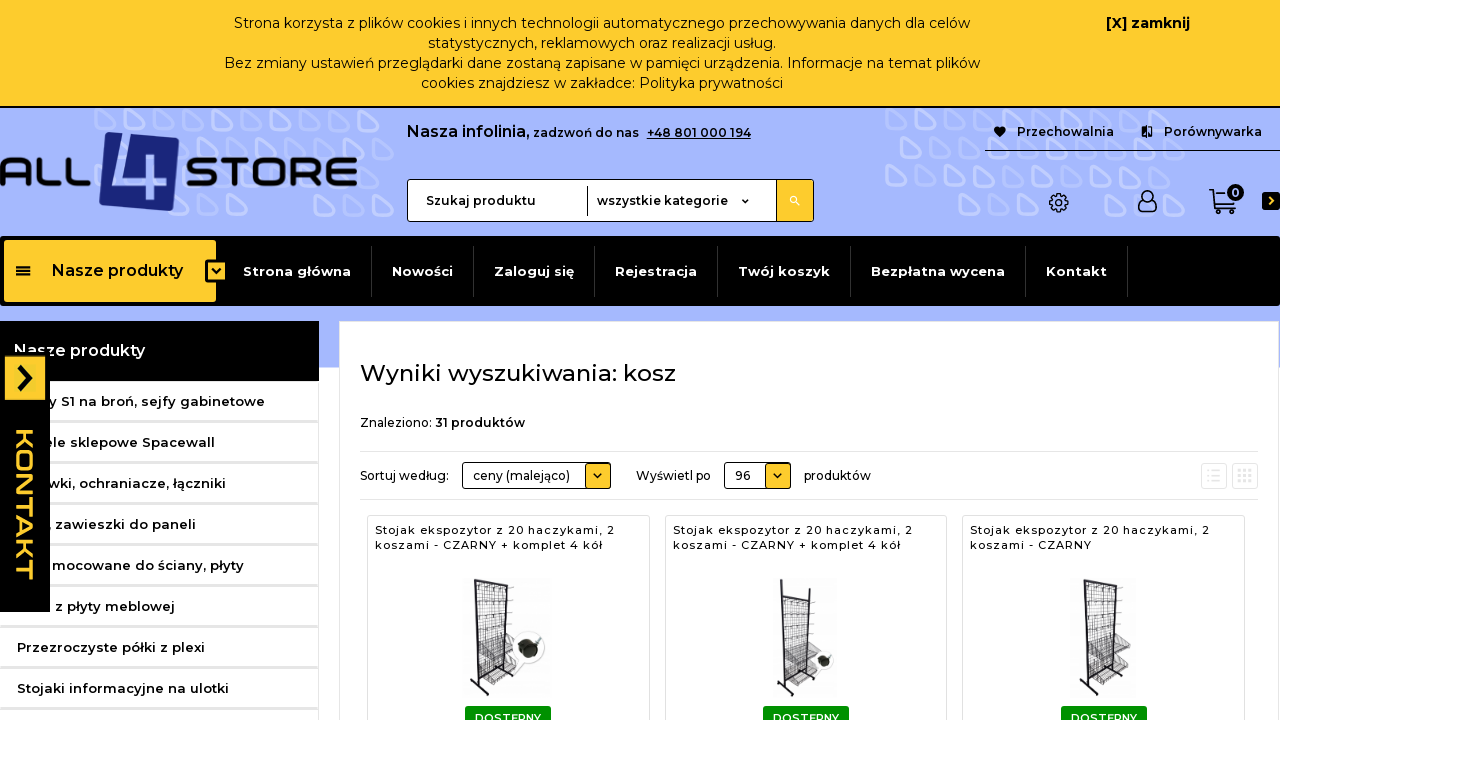

--- FILE ---
content_type: text/html; charset=utf-8
request_url: https://all4store.pl/q/?keywords=kosz
body_size: 49240
content:
<!DOCTYPE html><html xmlns="http://www.w3.org/1999/xhtml" lang="pl"><head><script>

    let lastFocusedElement = null;
    let focusableElements = [];
    let firstFocusable = null;
    let lastFocusable = null;

    function trapFocus(container) {
        focusableElements = container.querySelectorAll(
            'a[href], button, input, textarea, select, [tabindex]:not([tabindex="-1"])'
        );
        if (focusableElements.length) {
            firstFocusable = focusableElements[0];
            lastFocusable = focusableElements[focusableElements.length - 1];
            firstFocusable.focus();

            container.addEventListener("keydown", handleTabKey);
        }
    }

    function releaseFocus(container) {
        container.removeEventListener("keydown", handleTabKey);
        if (lastFocusedElement) {
            lastFocusedElement.focus();
        }
    }

    function handleTabKey(e) {
        if (e.key !== "Tab") return;

        if (e.shiftKey) {
            if (document.activeElement === firstFocusable) {
                e.preventDefault();
                lastFocusable.focus();
            }
        } else {
            if (document.activeElement === lastFocusable) {
                e.preventDefault();
                firstFocusable.focus();
            }
        }
    }

    function deleteThirdPartyCookies() {
        const cookieList = document.cookie.split(";").map(cookie => cookie.trim());
        const analyticsConsent = localStorage.getItem("rc2c-analytics-cookies") === "true";
        const marketingConsent = localStorage.getItem("rc2c-marketing-cookies") === "true";
        const analyticsPattern = /^(_ga|_ga_[A-Za-z0-9]+|_gid|__utma|__utmb|__utmc|__utmt|__utmz|c_user|datr|presence|APISID|CONSENT|SIDCC|LOGIN_INFO|_hj|__kla_id|_hp2_id\.[A-Za-z0-9]+|_ga_[A-Za-z0-9]+|_hp2_props\.[A-Za-z0-9]+)/;
        const marketingPattern = /^(__gsas|__gpi|__gpi_optout|DSID|test_cookie|id|__gads|GED_PLAYLIST_ACTIVITY|ACLK_DATA|pm_sess|pm_sess_NNN|aboutads_sessNNN|FPAU|ANID|TAID|FPGCLDC|_gcl_dc|_gcl_au|FLC|FCCDCF|FCNEC|FPGCLAW|FPGCLGB|_gcl_gb|_gac_gb_[A-Za-z0-9]+|_gcl_aw|1P_JAR|Conversion|YSC|VISITOR_INFO1_LIVE|VISITOR_INFO1_LIVE__k|VISITOR_INFO1_LIVE__default|FPLC|_gac_[A-Za-z0-9]+|fr|__atuvc|__atuvs|cw_id|na_id|na_tc|ouid|_js_reg_fb_ref|reg_ext_ref|reg_fb_gate|reg_fb_ref|OptanonConsent|_vis_opt_s|_pin_unauth|ajs_anonymous_id|_vwo_uuid|userty.core.p\.[A-Za-z0-9]+|_fbp|_vwo_ds|_vwo_uuid_v2|kl_csrftoken|__ssid)/;
        const analyticsArray = ["act", "sb", "wd", "xs", "spin", "PREF"];
        const marketingArray = ["NID", "AID", "IDE", "RUL", "bku", "loc", "mus"];
        const domains = [location.hostname, '.' + location.hostname];

        cookieList.forEach(cookie => {
            const cookieName = cookie.split("=")[0];
            if (!analyticsConsent) {
                if (!analyticsConsent && (analyticsPattern.test(cookieName) || analyticsArray.includes(cookieName))) {
                    domains.forEach((domain) => {
                        document.cookie = `${cookieName}=; expires=Thu, 01 Jan 1970 00:00:00 UTC; path=/; domain=${domain}`;
                    });
                }
            }
            if (!marketingConsent) {
                if (!marketingConsent && (marketingPattern.test(cookieName) || marketingArray.includes(cookieName))) {
                    domains.forEach((domain) => {
                        document.cookie = `${cookieName}=; expires=Thu, 01 Jan 1970 00:00:00 UTC; path=/; domain=${domain}`;
                    });
                }
            }

        })
    }

    deleteThirdPartyCookies();

    window.dataLayer = window.dataLayer || [];

    function gtag() {
        window.dataLayer.push(arguments);
    }

    const isSetCookies = localStorage.getItem("wereSelected") === "true";
    const shopIds = ['3815','23272','2300','10332','66351','1165'];

    function cookieBanner() {
        fetch("/ajax/info/cookie_banner/", {
            method: "POST",
            headers: {
                "Content-Type": "application/x-www-form-urlencoded",
            },
        }).then(function (data) {
            return data.json();
        }).then(function (data) {
            if (!data.status) {
                localStorage.setItem("isRcCookie", false);
                return;
            } else {
                const translations = JSON.parse(
                    new TextDecoder("utf-8").decode(
                        Uint8Array.from(atob(data.description), function (char) {
                            return char.charCodeAt(0);
                        })
                    )
                );
                localStorage.setItem("isRcCookie", true);
                const cssClass = isSetCookies ? "cookiesSet" : "active";
                const element = document.createElement("div");
                element.innerHTML = '<div id="cookies-new" style="position:fixed; z-index:99998; ' +
                    translations.cookies.position_x + ':' + translations.cookies.value_x + 'px; ' +
                    translations.cookies.position_y + ':' + translations.cookies.value_y + 'px;">' +
                    '<div id="topInfoContainer1">' +
                    '<div id="marketing-cookies-bar">' +
                    '<div class="cookieButtons">' +
                    '<div id="cookie-settings" class="cookie-settings">' +
                    '<svg height="24" viewBox="0 0 512 512" width="24" xmlns="http://www.w3.org/2000/svg"><g id="_46_Cookie" data-name="46 Cookie"><g id="_46_Cookie-2" data-name="46 Cookie"><g id="Cookie"><path d="m417 354.5a25 25 0 1 1 25-25 25 25 0 0 1 -25 25zm0-35a10 10 0 1 0 10 10 10 10 0 0 0 -10-10z"/><circle cx="449.91" cy="242.52" r="7.5"/><path d="m112.5 354.5a25 25 0 1 1 25-25 25 25 0 0 1 -25 25zm0-35a10 10 0 1 0 10 10 10 10 0 0 0 -10-10z"/><path d="m220.23 406.74c-.3 0-.61 0-.92-.05a42.5 42.5 0 1 1 47.69-42.19 42.09 42.09 0 0 1 -9 26.18 7.5 7.5 0 0 1 -11.81-9.24 27.5 27.5 0 1 0 -25 10.36 7.5 7.5 0 0 1 -.9 14.94z"/><path d="m259.5 190a25 25 0 1 1 25-25 25 25 0 0 1 -25 25zm0-35a10 10 0 1 0 10 10 10 10 0 0 0 -10-10z"/><path d="m98 236.31a20.55 20.55 0 0 1 -20.2-24 5.5 5.5 0 0 0 -1.58-4.88 20.51 20.51 0 0 1 11.37-35 5.53 5.53 0 0 0 4.15-3 20.51 20.51 0 0 1 36.78 0 5.5 5.5 0 0 0 4.15 3 20.51 20.51 0 0 1 11.37 35 5.53 5.53 0 0 0 -1.59 4.88 20.51 20.51 0 0 1 -29.76 21.62 5.54 5.54 0 0 0 -5.13 0 20.39 20.39 0 0 1 -9.56 2.38zm12.13-18a20.5 20.5 0 0 1 9.54 2.36 5.51 5.51 0 0 0 8-5.81 20.51 20.51 0 0 1 5.9-18.16 5.51 5.51 0 0 0 -3.06-9.4 20.49 20.49 0 0 1 -15.44-11.22 5.51 5.51 0 0 0 -9.88 0 20.51 20.51 0 0 1 -15.45 11.22 5.51 5.51 0 0 0 -3 9.4 20.54 20.54 0 0 1 5.9 18.16 5.51 5.51 0 0 0 8 5.81 20.54 20.54 0 0 1 9.48-2.37z"/><path d="m326 70a184.8 184.8 0 0 0 -70.06 13.66 186.26 186.26 0 0 0 -138.33-.66 7.5 7.5 0 0 0 5.52 14 170 170 0 0 1 62.87-12c94.29 0 171 76.71 171 171s-76.71 171-171 171-171-76.71-171-171a170.57 170.57 0 0 1 78.1-143.59 7.5 7.5 0 1 0 -8.16-12.59 185.5 185.5 0 0 0 -84.94 156.18c0 102.56 83.44 186 186 186a185 185 0 0 0 69.94-13.66 186.16 186.16 0 0 0 212.77-53 7.5 7.5 0 1 0 -11.5-9.63 171.32 171.32 0 0 1 -182.21 53.57 186 186 0 0 0 91.93-206.41c.9-.14 1.8-.27 2.75-.43a5.51 5.51 0 0 1 4.88 1.59 20.38 20.38 0 0 0 14.63 6.21 20.81 20.81 0 0 0 6.39-1 20.39 20.39 0 0 0 14-16.56 5.51 5.51 0 0 1 3-4.15 20.52 20.52 0 0 0 0-36.79 5.5 5.5 0 0 1 -3-4.14 20.51 20.51 0 0 0 -35-11.37 5.51 5.51 0 0 1 -4.88 1.58 20.54 20.54 0 0 0 -21.51 10.46 31.52 31.52 0 0 1 -2.05 3.23 187.39 187.39 0 0 0 -71.14-68.78 170.41 170.41 0 0 1 51-7.72c94.29 0 171 76.71 171 171a171.22 171.22 0 0 1 -20.82 81.85 7.5 7.5 0 1 0 13.16 7.15 186.29 186.29 0 0 0 22.66-89c0-102.56-83.44-186-186-186zm35.36 95.41a5.41 5.41 0 0 1 5.79-2.83 20.54 20.54 0 0 0 18.16-5.9 5.51 5.51 0 0 1 9.4 3 20.49 20.49 0 0 0 11.22 15.45 5.51 5.51 0 0 1 0 9.88 20.49 20.49 0 0 0 -11.22 15.44 5.51 5.51 0 0 1 -9.4 3.06 20.48 20.48 0 0 0 -18.09-5.91c-1.55.25-3 .46-4.39.65a184.3 184.3 0 0 0 -9.12-22.69 44.07 44.07 0 0 0 7.65-10.15z"/><path d="m320 267.24a17.66 17.66 0 0 0 -14.34-12.1 2.76 2.76 0 0 1 -2.09-1.52 17.78 17.78 0 0 0 -31.88 0 2.76 2.76 0 0 1 -2.09 1.52 17.77 17.77 0 0 0 -9.85 30.32 2.78 2.78 0 0 1 .8 2.46 17.77 17.77 0 0 0 25.79 18.73 2.8 2.8 0 0 1 2.58 0 17.77 17.77 0 0 0 25.79-18.73 2.75 2.75 0 0 1 .8-2.46 17.66 17.66 0 0 0 4.49-18.22zm-15 7.48a17.76 17.76 0 0 0 -5.11 15.73 2.79 2.79 0 0 1 -4 2.93 17.73 17.73 0 0 0 -16.54 0 2.79 2.79 0 0 1 -4-2.93 17.76 17.76 0 0 0 -5.11-15.73 2.77 2.77 0 0 1 1.54-4.73 17.77 17.77 0 0 0 13.38-9.73 2.78 2.78 0 0 1 5 0 17.77 17.77 0 0 0 13.35 9.74 2.77 2.77 0 0 1 1.54 4.73z"/><circle cx="186" cy="294.5" r="7.5"/><circle cx="172.52" cy="132.09" r="7.5"/><circle cx="206.43" cy="235.78" r="7.5"/><circle cx="62.96" cy="276.22" r="7.5"/></g></g></g></svg>' +
                    '</div>' +
                    '</div>' +
                    '</div>' +
                    '</div>' +
                    '<div id="cookie" class="' + cssClass + '">' +
                    '<div class="cookie-shadow"></div>' +
                    '<div class="cookie-side ' + cssClass + '">' +
                    '<h1 tabindex="0" class="cookie-title">' + translations.cookies.settings_definition + '</h1>' +
                    (shopIds.includes(data.shopId) ?
                        '<div class="cookies-wrap-title">' +
                        '<span tabindex="0" onClick="toggle_cookies_personalization(this);" class="consent active">' +
                        translations.cookies.consentTab +
                        '</span>' +
                        '<span tabindex="0" onClick="toggle_cookies_personalization(this);" class="details">' +
                        translations.cookies.personalizeTab +
                        '</span>' +
                        '</div>' +
                        '<div class="obligatory-description">' +
                        translations.cookies.description +
                        '</div>' : '') +
                    renderCookieBody(translations.cookies, data.shopId) +
                    '</div>' +
                    '</div>';
                document.body.append(element);
                
                const cookieDialog = document.getElementById('cookies-new');
                if (cookieDialog) {
                    lastFocusedElement = document.activeElement;
                    trapFocus(cookieDialog);
                }
            }

            const cookieToggle = document.querySelector("#cookie-settings");
            if (cookieToggle) {
                cookieToggle.addEventListener("click", toggleBannerVisibility);
            }

            const cookieShadow = document.querySelector(".cookie-shadow");
            if (cookieShadow && isSetCookies) {
                cookieShadow.addEventListener("click", toggleBannerVisibility);
            }

            const cookiesButton = document.querySelector(
                "#cookies-new .cookie-settings"
            );
            if (cookiesButton) {
                cookiesButton.addEventListener("click", function () {
                    document.querySelector("#cookie").classList.add("active");
                    document.querySelector(".cookie-side").classList.add("active");
                    document
                        .querySelector("#marketing-cookies-bar")
                        .classList.add("active");
                    if (document.querySelector(".details")) {
                        document.querySelector(".details").classList.remove("active");
                        document.querySelector(".consent").classList.add("active");
                        document.querySelector(".acceptSelected").classList.add("hidden");
                        document.querySelector(".personalize").classList.remove("hidden");
                        document.querySelector(".cookie-wrap").classList.add("hidden");
                        document
                            .querySelector(".obligatory-description")
                            .classList.remove("hidden");
                    }
                });
            }
            setCookiesConsents();
        });
    }

    function getSingleCookie(cookie, type, id, translations) {
        let singleCookieTitle = "";
        let singleCookieDescription = "";

        if (typeof translations === "object") {
            singleCookieTitle = translations.title;
            singleCookieDescription = translations.description;
        }

        return {
            cookie: cookie,
            type: type,
            id: id,
            title: singleCookieTitle,
            description: singleCookieDescription,
        };
    }

    const cookiesToRender = [
        getSingleCookie("required_cookies", "required_cookies", 0),
        getSingleCookie("rc2c-marketing-cookies", "marketing_cookies", 1),
        getSingleCookie("rc2c-analytics-cookies", "analytics_cookies", 2),
        getSingleCookie("rc2c-userdata-cookies", "user_data_cookies", 3),
        getSingleCookie("rc2c-personalization-cookies", "personalization_cookies", 4),
    ];

    function getConstentCookiesValues() {
        const cookies = cookiesToRender
            .filter(function (cookie) {
                return cookie.type !== "required_cookies"; // Exclude required cookies
            })
            .reduce(function (acc, item) {
                const storedValue = localStorage.getItem(item.cookie);
                // Explicitly check if the stored value is "true"
                acc[item.cookie] = storedValue === "true" ? "granted" : "denied";
                return acc;
            }, {});

        console.log("Consent Values Retrieved:", cookies); // Debugging log
        return cookies;
    }


    function setCookiesConsents() {
        const consentCookies = getConstentCookiesValues();
        gtag("consent", "default", {
            ad_storage: localStorage.getItem('rc2c-marketing-cookies')  === 'true' ? 'granted' : 'denied' || "denied",
            ad_user_data: localStorage.getItem('rc2c-userdata-cookies')  === 'true' ? 'granted' : 'denied' || "denied",
            ad_personalization:
                localStorage.getItem('rc2c-personalization-cookies')  === 'true' ? 'granted' : 'denied' || "denied",
            analytics_storage: localStorage.getItem('rc2c-analytics-cookies')  === 'true' ? 'granted' : 'denied' || "denied",
        });

        deleteThirdPartyCookies();
    }

    function updateCookiesConsents() {
        const consentCookies = getConstentCookiesValues();

        if (localStorage.getItem("wereSelected") === "true") {
            gtag("consent", "update", {
                ad_storage: localStorage.getItem('rc2c-marketing-cookies')  === 'true'  ? 'granted' : 'denied' || "denied",
                ad_user_data: localStorage.getItem('rc2c-userdata-cookies')  === 'true' ? 'granted' : 'denied' || "denied",
                ad_personalization: localStorage.getItem('rc2c-personalization-cookies')  === 'true' ? 'granted' : 'denied' || "denied",
                analytics_storage: localStorage.getItem('rc2c-analytics-cookies')  === 'true' ? 'granted' : 'denied' || "denied",
            });

            deleteThirdPartyCookies();
        }
    }

    function toggleBannerVisibility() {
        const cookieWrap = document.querySelector("#cookie");
        const cookieSide = document.querySelector(".cookie-side");
        const marketingBar = document.querySelector("#marketing-cookies-bar");

        if (cookieWrap && cookieSide) {
            const isActive = !cookieWrap.classList.contains("active");
            
            if (isActive) {
                // When showing the banner
                cookieWrap.classList.add("active");
                cookieSide.classList.add("active");
                if (marketingBar) marketingBar.classList.add("active");
                
                lastFocusedElement = document.activeElement;
                trapFocus(cookieSide);
            } else {
                // When hiding the banner
                cookieWrap.classList.remove("active");
                cookieSide.classList.remove("active");
                if (marketingBar) marketingBar.classList.remove("active");
                
                releaseFocus(cookieSide);
                if (lastFocusedElement) {
                    lastFocusedElement.focus();
                }
            }
        }
    }

    if (localStorage.getItem("wereSelected") === "true") {
        toggleBannerVisibility();
    }

    function setCookieSettings(acceptAll) {
        function setLocalCookie(type, selector) {
            const element = document.querySelector(selector);
            const isChecked = element ? element.checked : false;
            const newValue = acceptAll || isChecked;
            localStorage.setItem(type, newValue.toString());

            if (element) {
                element.checked = newValue;
            }
        }

        setLocalCookie("rc2c-marketing-cookies", "#marketing_cookies_checkbox");
        setLocalCookie("rc2c-analytics-cookies", "#analytics_cookies_checkbox");
        setLocalCookie("rc2c-userdata-cookies", "#user_data_cookies_checkbox");
        setLocalCookie(
            "rc2c-personalization-cookies",
            "#personalization_cookies_checkbox"
        );

        localStorage.setItem("wereSelected", "true");

        toggleBannerVisibility();
        updateCookiesConsents();
    }

    function renderCookieSection(item, index, translations) {
        const isDefault = item.type === "required_cookies";
        const isChecked =
            isDefault || localStorage.getItem(item.cookie) === "true";
        return '<div class="singleCookie">' +
            '<span class="cookie-text">' +
            '<span class="open">' +
            '<svg width="20" height="20" viewBox="0 0 20 20" fill="none" xmlns="http://www.w3.org/2000/svg">' +
            '<path fill-rule="evenodd" clip-rule="evenodd" d="M10 2.5C10.1658 2.5 10.3247 2.56585 10.4419 2.68306C10.5592 2.80027 10.625 2.95924 10.625 3.125V9.375H16.875C17.0408 9.375 17.1997 9.44085 17.3169 9.55806C17.4342 9.67527 17.5 9.83424 17.5 10C17.5 10.1658 17.4342 10.3247 17.3169 10.4419C17.1997 10.5592 17.0408 10.625 16.875 10.625H10.625V16.875C10.625 17.0408 10.5592 17.1997 10.4419 17.3169C10.3247 17.4342 10.1658 17.5 10 17.5C9.83424 17.5 9.67527 17.4342 9.55806 17.3169C9.44085 17.1997 9.375 17.0408 9.375 16.875V10.625H3.125C2.95924 10.625 2.80027 10.5592 2.68306 10.4419C2.56585 10.3247 2.5 10.1658 2.5 10C2.5 9.83424 2.56585 9.67527 2.68306 9.55806C2.80027 9.44085 2.95924 9.375 3.125 9.375H9.375V3.125C9.375 2.95924 9.44085 2.80027 9.55806 2.68306C9.67527 2.56585 9.83424 2.5 10 2.5Z" fill="black"/>' +
            '</svg>' +
            '</span>' +
            '<span class="close">' +
            '<svg width="20" height="20" viewBox="0 0 20 20" fill="currentColor" xmlns="http://www.w3.org/2000/svg">' +
            '<path fill-rule="evenodd" clip-rule="evenodd" d="M2.5 10C2.5 9.83424 2.56585 9.67527 2.68306 9.55806C2.80027 9.44085 2.95924 9.375 3.125 9.375H16.875C17.0408 9.375 17.1997 9.44085 17.3169 9.55806C17.4342 9.67527 17.5 9.83424 17.5 10C17.5 10.1658 17.4342 10.3247 17.3169 10.4419C17.1997 10.5592 17.0408 10.625 16.875 10.625H3.125C2.95924 10.625 2.80027 10.5592 2.68306 10.4419C2.56585 10.3247 2.5 10.1658 2.5 10Z" fill="black"/>' +
            '</svg>' +
            '</span>' +
            '<span onClick="toggle_cookie(' + index + ')">' + translations[item.type] + '</span>' +
            '</span>' +
            '<span class="input-wrap">' +
            '<input class="cookie-input" type="checkbox" id="' + item.type + '_checkbox" ' + (isDefault && "disabled") + ' value="1" ' + (isChecked ? "checked" : "") + ' />' +
            '</span>' +
            '</div>' +
            '<p class="cookie-subtitle">' + translations[item.type + '_description'] + '</p>';
    }

    function renderCookieBody(translations, shopId) {
        const buttonsToRender = shopIds.includes(shopId) ?
            '<div class="confirmBtn">' +
            '<button class="rejectCookies personalize" onclick="toggle_cookies_personalization(this);">' + translations.personalize + '</button>' +
            '<button class="rejectCookies hidden acceptSelected" onclick="setCookieSettings();">' + translations.discard + '</button>' +
            '<button class="acceptCookies" onclick="setCookieSettings(true);">' + translations.accept + '</button>' +
            '</div>'
            :
            '<div class="confirmBtn">' +
            '<button class="rejectCookies acceptSelected" onclick="setCookieSettings();">' + translations.discard + '</button>' +
            '<button class="acceptCookies" onclick="setCookieSettings(true);">' + translations.accept + '</button>' +
            '</div>';

        const cookieWrapClass = shopIds.includes(shopId) ? 'cookie-wrap hidden' : 'cookie-wrap';

        return '<div class="' + cookieWrapClass + '">' +
            cookiesToRender
                .map(function (item, index) {
                    return renderCookieSection(item, index, translations);
                })
                .join('') +
            '</div>' +
            buttonsToRender;
    }

    function toggle_cookie(id) {
        const cookies = document.querySelectorAll(".singleCookie");

        if (!cookies[id].classList.contains("active")) {
            cookies.forEach(function (cookie) {
                cookie.classList.remove("active");
            });
            cookies[id].classList.add("active");
        } else {
            cookies[id].classList.remove("active");
        }
    }

</script><style>

    .cookies-wrap-title {
        display: flex;
        align-items: center;
        justify-content: space-between;
    }
    .cookies-wrap-title span {
        flex-basis: 50%;
        text-align: center;
        cursor: pointer;
        font-weight: 500;
        font-size: 18px;
        color: #000000;
        padding-bottom: 12px;
        border-bottom: 1px solid transparent;
    }
    .cookies-wrap-title span.active {
        color: #6172F3;
        border-color: #6172F3;
    }
    .obligatory-description {
        font-weight: 400;
        font-size: 13px;
        line-height: 160%;
        color: #667085;
        display: flex;
        flex-direction: column;
        padding-top: 24px;
    }
    .obligatory-description span {
        font-weight: 600;
        color: #000;
    }
    span.title {
        font-weight: 600;
        font-size: 16px;
        line-height: 19px;
        color: #101828;
    }
    p.info {
        font-weight: 400;
        font-size: 12px;
        line-height: 15px;
        color: #101828;
        margin-top: 4px;
    }
    .cookieInfo {
        max-width: 70%;
    }
    .cookieButtons {
        display: flex;
        align-items: center;
    }
    #cookie-settings,
    #cookies-settings-agree {
        font-weight: 400;
        font-size: 16px;
        line-height: 19px;
        color: #FFFFFF;
        padding: 10px 16px;
        border-radius: 4px;
        cursor: pointer;
        transition: 0.4s;
    }
    #cookie-settings {
        background: #101828;
        border: 1px solid #101828;
    }
    #cookie-settings:hover {
        background: #fff;
        color: #101828;
        border: 1px solid #101828;
    }
    #cookies-settings-agree {
        background: #6172F3;
        border: 1px solid transparent;
        margin-left: 12px;
    }
    .cookie-shadow {
        position: fixed;
        top: 0;
        left: 0;
        right: 0;
        bottom: 0;
        background: #000000;
        opacity: 0;
        visibility: hidden;
        z-index: 0;
        transition: 0.8s;
    }
    #cookie.active .cookie-shadow {
        opacity: 0.6;
        z-index: 9999;
        visibility: visible;
    }
    #cookies-new .cookie-side {
        background: #FFFFFF;
        box-shadow: 0 0 48px rgba(33, 26, 105, 0.15);
        border-radius: 16px;
        position: fixed;
        top: 50%;
        left: 50%;
        transform: translate(-50%, -50%);
        padding: 60px 40px;
        width: 540px;
        opacity: 0;
        visibility: hidden;
        z-index: 0;
        transition: 0.8s;
    }
    #cookies-new .cookie-side.active {
        opacity: 1;
        visibility: visible;
        z-index: 99999;
    }
    .cookie-wrap {
        background: #FFFFFF;
        border: 1px solid #98A2B3;
        border-radius: 8px;
        margin-top: 12px;
    }
    p.cookie-title {
        font-weight: 500;
        font-size: 24px;
        line-height: 29px;
        color: #000000;
        margin-bottom: 24px;
    }
    p.cookie-subtitle {
        background: #F2F4F7;
        font-weight: 400;
        font-size: 13px;
        line-height: 160%;
        color: #667085;
        padding: 12px 15px 12px 44px;
        display: none;
    }
    p.cookie-subtitle:last-of-type {
        border-radius: 0 0 8px 8px;
    }
    .singleCookie,
    .obligatorySingleCookie {
        display: flex;
        align-items: center;
        justify-content: space-between;
        border-top: 1px solid #98A2B3;
        position: relative;
        cursor: pointer;
        padding-right: 16px;
    }
    .obligatorySingleCookie {
        border-top: none;
    }
    .singleCookie.active+.cookie-subtitle,
    .obligatorySingleCookie+.cookie-subtitle {
        display: block;
    }
    .singleCookie.active .cookie-text .open,
    .obligatorySingleCookie .open {
        display: none;
    }
    .singleCookie.active .cookie-text .close {
        display: block;
    }
    .obligatorySingleCookie .cookie-text .close {
        display: none;
    }
    .cookie-text {
        flex-grow: 1;
        display: block;
        font-weight: 400;
        font-size: 16px;
        line-height: 19px;
        color: #000000;
    }
    .cookie-text span:last-of-type {
        padding: 18px 0 18px 44px;
        display: inline-block;
    }
    .singleCookie:first-of-type {
        border-top: none;
    }

    body *:not(.product-input) > input.cookie-input,
    .obligatoryCookie input {
        background: #FFFFFF;
        border: 1px solid #98A2B3;
        border-radius: 50px;
        width: 48px;
        -webkit-appearance: none;
        height: 24px !important;
        overflow: hidden;
        display: inline-block;
        position: relative;
        vertical-align: initial;
        cursor: pointer;
        margin-bottom: 0;
    }
    .input-wrap input::before,
    .obligatoryCookie input::before {
        position: absolute;
        content: "";
        background: #98A2B3;
        border: 1px solid #98A2B3;
        border-radius: 50px;
        width: 16px;
        left: 4px;
        top: 4px;
        bottom: 4px;
    }
    .obligatoryCookie input::before {
        left: unset;
        right: 4px;
    }
    .input-wrap {width: auto;}
    .input-wrap {text-align: right;}
    .input-wrap input::before {
        position: absolute;
        content: "";
        background: #98A2B3;
        border: 1px solid #98A2B3;
        border-radius: 50px;
        width: 16px;
        left: 4px;
        top: 4px;
        bottom: 4px;
    }
    .input-wrap input:checked::before {
        background: #6172F3;
        border: 1px solid #6172F3;
        left: unset;
        right: 4px;
    }
    .acceptCookies,
    .rejectCookies {
        background: #6172F3;
        border-radius: 4px;
        font-weight: 400;
        font-size: 16px;
        line-height: 19px;
        color: #FFFFFF;
        display: inline-block;
        padding: 10px 16px;
        cursor: pointer;
        transition: 0.4s;
        border: 1px solid transparent;
        white-space: nowrap;
    }
    .rejectCookies {
        background: #101828;
        border: 1px solid #101828;
    }
    .rejectCookies:hover {
        color: #101828;
        background: #fff;
    }
    #cookies-settings-agree:hover,
    .acceptCookies:hover {
        background: #fff;
        color: #6172F3;
        border: 1px solid #6172F3;
    }
    span.open,
    span.close {
        position: absolute;
        top: 50%;
        left: 20px;
        transform: translateY(-50%);
    }
    span.open svg,
    span.close svg {
        position: absolute;
        top: 50%;
        left: 50%;
        transform: translate(-50%, -50%)
    }
    span.open {
        display: block;
    }
    .cookie-wrap .input-wrap {width: auto !important;}
    span.close {
        display: none;
    }
    .closeCookies {
        position: absolute;
        top: 24px;
        right: 40px;
        cursor: pointer;
    }
    .confirmBtn {
        display: flex;
        justify-content: space-between;
        margin-top: 24px;
    }

    @media(max-width: 992px) {
        .cookieInfo {
            max-width: 55%;
        }
    }
    @media(max-width: 772px) {
        #marketing-cookies-bar {
            flex-direction: column;
            align-items: flex-end;
        }
        .cookieInfo {
            max-width: 100%;
        }
        .cookieButtons {
            margin-top: 12px;
        }
    }
    @media(max-width: 564px) {
        .confirmBtn {
            flex-direction: column;
            gap: 8px;
        }
        .acceptCookies,
        .rejectCookies {
            text-align: center;
        }
        .cookie-text {
            font-size: 13px;
        }
        .closeCookies {
            top: 12px;
            right: 12px;
        }
        #cookies-new .cookie-side {
            padding: 40px 20px;
            width: 400px;
        }
        p.cookie-title {
            margin-bottom: 12px;
        }
        .cookieButtons {
            width: 100%;
        }
        .cookieButtons div {
            width: 100%;
            text-align: center;
        }
    }
    @media(max-width: 440px) {
        #cookies-new .cookie-side {
            padding: 40px 20px;
            width: 360px;
        }
        #cookie-settings,
        #cookies-settings-agree {
            font-size: 12px;
        }
    }
    @media(max-width: 360px) {
        #cookies-new .cookie-side {
            padding: 40px 12px 20px;
            width: 320px;
        }
        .singleCookie {
            padding-right: 8px;
        }
    }
    @media(orientation: landscape) and(max-width: 992px) {
        #cookies-new .cookie-side {
            max-height: 300px;
            overflow-y: scroll;
            padding: 30px 40px;
        }
    }
</style><meta name="google-site-verification" content="Pl9j4OgGQADSySOJ3gl6JCLyQgHuDOWIBYe2Kj_8v48" /><meta http-equiv="Content-Type" content="text/html; charset=utf-8" /><title>Panele i koszyki sklepowe, panele ścienne - All4Store.pl</title><meta name="keywords" content="Panele, sklepowe, spacewall, shopwall, koszyki, haki, plexi, półki, stojaki" /><meta name="description" content="Witamy serdecznie. Nasz sklep zajmuje się sprzedażą elementów wyposażenia sklepów takich jak: panele sklepowe, haki stalowe, zawieszki, koszyki i kosze sklepowe, wózki magazynowe oraz sprzęt sportowy" /><meta name="robots" content="all" /><meta name="revisit-after" content="3 Days" /><meta name="author" content="http://redcart.pl" /><meta name="viewport" content="width=device-width"><meta name="theme-color" content="#FDCC2D" ><link rel="shortcut icon" type="image/ico" href="https://all4store.pl/templates/images/favicons/7555.ico" /><link rel="apple-touch-icon" href="https://all4store.pl/templates/images/favicons/7555.ico" /><link href="https://fonts.googleapis.com/css?family=Montserrat:300,400,500,600,700&display=swap&subset=latin-ext" rel="stylesheet"><meta property="og:url" content="https://all4store.pl/q/?keywords=kosz"/><meta property="og:locale" content="pl"><meta property="og:title" content="Panele i koszyki sklepowe, panele ścienne - All4Store.pl"/><meta property="og:description" content="Witamy serdecznie. Nasz sklep zajmuje się sprzedażą elementów wyposażenia sklepów takich jak: panele sklepowe, haki stalowe, zawieszki, koszyki i kosze sklepowe, wózki magazynowe oraz sprzęt sportowy"/><meta property="og:image" content="https://photos05.redcart.pl/templates/images/logo/7555/d976ab9b44a26b80b055dad271279103.png"/><meta property="og:type" content="article"/><meta name="google-site-verification" content="Dztc-j9fyfThbJKPwl3ibWajeTjkrRear4IvnOkmneY" /><meta name="google-site-verification" content="8y-HCMcOkqwPJn16aXP5L-2-WAnh4Q02Y4W3cWGRv6Y" /><link rel="prev" href="https://all4store.pl/" /><style type="text/css">html{font-family:sans-serif;-ms-text-size-adjust:100%;-webkit-text-size-adjust:100%}body{margin:0}article,aside,details,figcaption,figure,footer,header,hgroup,main,menu,nav,section,summary{display:block}audio,canvas,progress,video{display:inline-block;vertical-align:baseline}audio:not([controls]){display:none;height:0}[hidden],template{display:none}a{background-color:transparent}a:active,a:hover{outline:0}abbr[title]{border-bottom:1px dotted}b,strong{font-weight:bold}dfn{font-style:italic}h1{font-size:2em;margin:.67em 0}mark{background:#ff0;color:#000}small{font-size:80%}sub,sup{font-size:75%;line-height:0;position:relative;vertical-align:baseline}sup{top:-.5em}sub{bottom:-.25em}img{border:0}svg:not(:root){overflow:hidden}figure{margin:1em 40px}hr{-webkit-box-sizing:content-box;-moz-box-sizing:content-box;box-sizing:content-box;height:0}pre{overflow:auto}code,kbd,pre,samp{font-family:monospace,monospace;font-size:1em}button,input,optgroup,select,textarea{color:inherit;font:inherit;margin:0}button{overflow:visible}button,select{text-transform:none}button,html input[type="button"],input[type="reset"],input[type="submit"]{-webkit-appearance:button;cursor:pointer}button[disabled],html input[disabled]{cursor:default}button::-moz-focus-inner,input::-moz-focus-inner{border:0;padding:0}input{line-height:normal}input[type="checkbox"],input[type="radio"]{-webkit-box-sizing:border-box;-moz-box-sizing:border-box;box-sizing:border-box;padding:0}input[type="number"]::-webkit-inner-spin-button,input[type="number"]::-webkit-outer-spin-button{height:auto}input[type="search"]{-webkit-appearance:textfield;-webkit-box-sizing:content-box;-moz-box-sizing:content-box;box-sizing:content-box}input[type="search"]::-webkit-search-cancel-button,input[type="search"]::-webkit-search-decoration{-webkit-appearance:none}fieldset{border:1px solid silver;margin:0 2px;padding:.35em .625em .75em}legend{border:0;padding:0}textarea{overflow:auto}optgroup{font-weight:bold}table{border-collapse:collapse;border-spacing:0}td,th{padding:0}*{-webkit-box-sizing:border-box;-moz-box-sizing:border-box;box-sizing:border-box}*:before,*:after{-webkit-box-sizing:border-box;-moz-box-sizing:border-box;box-sizing:border-box}html{font-size:10px;-webkit-tap-highlight-color:rgba(0,0,0,0)}body{font-family:"Helvetica Neue",Helvetica,Arial,sans-serif;font-size:14px;line-height:1.42857143;color:#333;background-color:#fff}input,button,select,textarea{font-family:inherit;font-size:inherit;line-height:inherit}a{color:#337ab7;text-decoration:none}a:hover,a:focus{color:#23527c;text-decoration:underline}a:focus{outline:thin dotted;outline:5px auto -webkit-focus-ring-color;outline-offset:-2px}figure{margin:0}img{vertical-align:middle}.img-responsive{display:block;max-width:100%;height:auto}.img-rounded{border-radius:6px}.img-thumbnail{padding:4px;line-height:1.42857143;background-color:#fff;border:1px solid #ddd;border-radius:4px;-webkit-transition:all .2s ease-in-out;-o-transition:all .2s ease-in-out;transition:all .2s ease-in-out;display:inline-block;max-width:100%;height:auto}.img-circle{border-radius:50%}hr{margin-top:20px;margin-bottom:20px;border:0;border-top:1px solid #eee}.sr-only{position:absolute;width:1px;height:1px;margin:-1px;padding:0;overflow:hidden;clip:rect(0,0,0,0);border:0}.sr-only-focusable:active,.sr-only-focusable:focus{position:static;width:auto;height:auto;margin:0;overflow:visible;clip:auto}[role="button"]{cursor:pointer}.container{margin-right:auto;margin-left:auto;padding-left:8px;padding-right:8px}@media(min-width:768px){.container{width:100%;max-width:736px}}@media(min-width:992px){.container{width:100%;max-width:956px}}@media(min-width:1200px){.container{width:100%;max-width:1156px}}.container-fluid{margin-right:auto;margin-left:auto;padding-left:8px;padding-right:8px}.row{margin-left:-8px;margin-right:-8px}.col-xs-1,.col-sm-1,.col-md-1,.col-lg-1,.col-xs-2,.col-sm-2,.col-md-2,.col-lg-2,.col-xs-3,.col-sm-3,.col-md-3,.col-lg-3,.col-xs-4,.col-sm-4,.col-md-4,.col-lg-4,.col-xs-5,.col-sm-5,.col-md-5,.col-lg-5,.col-xs-6,.col-sm-6,.col-md-6,.col-lg-6,.col-xs-7,.col-sm-7,.col-md-7,.col-lg-7,.col-xs-8,.col-sm-8,.col-md-8,.col-lg-8,.col-xs-9,.col-sm-9,.col-md-9,.col-lg-9,.col-xs-10,.col-sm-10,.col-md-10,.col-lg-10,.col-xs-11,.col-sm-11,.col-md-11,.col-lg-11,.col-xs-12,.col-sm-12,.col-md-12,.col-lg-12,.col-xs-13,.col-sm-13,.col-md-13,.col-lg-13,.col-xs-14,.col-sm-14,.col-md-14,.col-lg-14,.col-xs-15,.col-sm-15,.col-md-15,.col-lg-15,.col-xs-16,.col-sm-16,.col-md-16,.col-lg-16,.col-xs-17,.col-sm-17,.col-md-17,.col-lg-17,.col-xs-18,.col-sm-18,.col-md-18,.col-lg-18,.col-xs-19,.col-sm-19,.col-md-19,.col-lg-19,.col-xs-20,.col-sm-20,.col-md-20,.col-lg-20,.col-xs-21,.col-sm-21,.col-md-21,.col-lg-21,.col-xs-22,.col-sm-22,.col-md-22,.col-lg-22,.col-xs-23,.col-sm-23,.col-md-23,.col-lg-23,.col-xs-24,.col-sm-24,.col-md-24,.col-lg-24{position:relative;min-height:1px;padding-left:8px;padding-right:8px;margin-left:-1px}.col-xs-1,.col-xs-2,.col-xs-3,.col-xs-4,.col-xs-5,.col-xs-6,.col-xs-7,.col-xs-8,.col-xs-9,.col-xs-10,.col-xs-11,.col-xs-12,.col-xs-13,.col-xs-14,.col-xs-15,.col-xs-16,.col-xs-17,.col-xs-18,.col-xs-19,.col-xs-20,.col-xs-21,.col-xs-22,.col-xs-23,.col-xs-24{float:left}.col-xs-24{width:100%}.col-xs-23{width:95.83333333%}.col-xs-22{width:91.66666667%}.col-xs-21{width:87.5%}.col-xs-20{width:83.33333333%}.col-xs-19{width:79.16666667%}.col-xs-18{width:75%}.col-xs-17{width:70.83333333%}.col-xs-16{width:66.66666667%}.col-xs-15{width:62.5%}.col-xs-14{width:58.33333333%}.col-xs-13{width:54.16666667%}.col-xs-12{width:50%}.col-xs-11{width:45.83333333%}.col-xs-10{width:41.66666667%}.col-xs-9{width:37.5%}.col-xs-8{width:33.33333333%}.col-xs-7{width:29.16666667%}.col-xs-6{width:25%}.col-xs-5{width:20.83333333%}.col-xs-4{width:16.66666667%}.col-xs-3{width:12.5%}.col-xs-2{width:8.33333333%}.col-xs-1{width:4.16666667%}.col-xs-pull-24{right:100%}.col-xs-pull-23{right:95.83333333%}.col-xs-pull-22{right:91.66666667%}.col-xs-pull-21{right:87.5%}.col-xs-pull-20{right:83.33333333%}.col-xs-pull-19{right:79.16666667%}.col-xs-pull-18{right:75%}.col-xs-pull-17{right:70.83333333%}.col-xs-pull-16{right:66.66666667%}.col-xs-pull-15{right:62.5%}.col-xs-pull-14{right:58.33333333%}.col-xs-pull-13{right:54.16666667%}.col-xs-pull-12{right:50%}.col-xs-pull-11{right:45.83333333%}.col-xs-pull-10{right:41.66666667%}.col-xs-pull-9{right:37.5%}.col-xs-pull-8{right:33.33333333%}.col-xs-pull-7{right:29.16666667%}.col-xs-pull-6{right:25%}.col-xs-pull-5{right:20.83333333%}.col-xs-pull-4{right:16.66666667%}.col-xs-pull-3{right:12.5%}.col-xs-pull-2{right:8.33333333%}.col-xs-pull-1{right:4.16666667%}.col-xs-pull-0{right:auto}.col-xs-push-24{left:100%}.col-xs-push-23{left:95.83333333%}.col-xs-push-22{left:91.66666667%}.col-xs-push-21{left:87.5%}.col-xs-push-20{left:83.33333333%}.col-xs-push-19{left:79.16666667%}.col-xs-push-18{left:75%}.col-xs-push-17{left:70.83333333%}.col-xs-push-16{left:66.66666667%}.col-xs-push-15{left:62.5%}.col-xs-push-14{left:58.33333333%}.col-xs-push-13{left:54.16666667%}.col-xs-push-12{left:50%}.col-xs-push-11{left:45.83333333%}.col-xs-push-10{left:41.66666667%}.col-xs-push-9{left:37.5%}.col-xs-push-8{left:33.33333333%}.col-xs-push-7{left:29.16666667%}.col-xs-push-6{left:25%}.col-xs-push-5{left:20.83333333%}.col-xs-push-4{left:16.66666667%}.col-xs-push-3{left:12.5%}.col-xs-push-2{left:8.33333333%}.col-xs-push-1{left:4.16666667%}.col-xs-push-0{left:auto}.col-xs-offset-24{margin-left:100%}.col-xs-offset-23{margin-left:95.83333333%}.col-xs-offset-22{margin-left:91.66666667%}.col-xs-offset-21{margin-left:87.5%}.col-xs-offset-20{margin-left:83.33333333%}.col-xs-offset-19{margin-left:79.16666667%}.col-xs-offset-18{margin-left:75%}.col-xs-offset-17{margin-left:70.83333333%}.col-xs-offset-16{margin-left:66.66666667%}.col-xs-offset-15{margin-left:62.5%}.col-xs-offset-14{margin-left:58.33333333%}.col-xs-offset-13{margin-left:54.16666667%}.col-xs-offset-12{margin-left:50%}.col-xs-offset-11{margin-left:45.83333333%}.col-xs-offset-10{margin-left:41.66666667%}.col-xs-offset-9{margin-left:37.5%}.col-xs-offset-8{margin-left:33.33333333%}.col-xs-offset-7{margin-left:29.16666667%}.col-xs-offset-6{margin-left:25%}.col-xs-offset-5{margin-left:20.83333333%}.col-xs-offset-4{margin-left:16.66666667%}.col-xs-offset-3{margin-left:12.5%}.col-xs-offset-2{margin-left:8.33333333%}.col-xs-offset-1{margin-left:4.16666667%}.col-xs-offset-0{margin-left:0}@media(min-width:768px){.col-sm-1,.col-sm-2,.col-sm-3,.col-sm-4,.col-sm-5,.col-sm-6,.col-sm-7,.col-sm-8,.col-sm-9,.col-sm-10,.col-sm-11,.col-sm-12,.col-sm-13,.col-sm-14,.col-sm-15,.col-sm-16,.col-sm-17,.col-sm-18,.col-sm-19,.col-sm-20,.col-sm-21,.col-sm-22,.col-sm-23,.col-sm-24{float:left}.col-sm-24{width:100%}.col-sm-23{width:95.83333333%}.col-sm-22{width:91.66666667%}.col-sm-21{width:87.5%}.col-sm-20{width:83.33333333%}.col-sm-19{width:79.16666667%}.col-sm-18{width:75%}.col-sm-17{width:70.83333333%}.col-sm-16{width:66.66666667%}.col-sm-15{width:62.5%}.col-sm-14{width:58.33333333%}.col-sm-13{width:54.16666667%}.col-sm-12{width:50%}.col-sm-11{width:45.83333333%}.col-sm-10{width:41.66666667%}.col-sm-9{width:37.5%}.col-sm-8{width:33.33333333%}.col-sm-7{width:29.16666667%}.col-sm-6{width:25%}.col-sm-5{width:20.83333333%}.col-sm-4{width:16.66666667%}.col-sm-3{width:12.5%}.col-sm-2{width:8.33333333%}.col-sm-1{width:4.16666667%}.col-sm-pull-24{right:100%}.col-sm-pull-23{right:95.83333333%}.col-sm-pull-22{right:91.66666667%}.col-sm-pull-21{right:87.5%}.col-sm-pull-20{right:83.33333333%}.col-sm-pull-19{right:79.16666667%}.col-sm-pull-18{right:75%}.col-sm-pull-17{right:70.83333333%}.col-sm-pull-16{right:66.66666667%}.col-sm-pull-15{right:62.5%}.col-sm-pull-14{right:58.33333333%}.col-sm-pull-13{right:54.16666667%}.col-sm-pull-12{right:50%}.col-sm-pull-11{right:45.83333333%}.col-sm-pull-10{right:41.66666667%}.col-sm-pull-9{right:37.5%}.col-sm-pull-8{right:33.33333333%}.col-sm-pull-7{right:29.16666667%}.col-sm-pull-6{right:25%}.col-sm-pull-5{right:20.83333333%}.col-sm-pull-4{right:16.66666667%}.col-sm-pull-3{right:12.5%}.col-sm-pull-2{right:8.33333333%}.col-sm-pull-1{right:4.16666667%}.col-sm-pull-0{right:auto}.col-sm-push-24{left:100%}.col-sm-push-23{left:95.83333333%}.col-sm-push-22{left:91.66666667%}.col-sm-push-21{left:87.5%}.col-sm-push-20{left:83.33333333%}.col-sm-push-19{left:79.16666667%}.col-sm-push-18{left:75%}.col-sm-push-17{left:70.83333333%}.col-sm-push-16{left:66.66666667%}.col-sm-push-15{left:62.5%}.col-sm-push-14{left:58.33333333%}.col-sm-push-13{left:54.16666667%}.col-sm-push-12{left:50%}.col-sm-push-11{left:45.83333333%}.col-sm-push-10{left:41.66666667%}.col-sm-push-9{left:37.5%}.col-sm-push-8{left:33.33333333%}.col-sm-push-7{left:29.16666667%}.col-sm-push-6{left:25%}.col-sm-push-5{left:20.83333333%}.col-sm-push-4{left:16.66666667%}.col-sm-push-3{left:12.5%}.col-sm-push-2{left:8.33333333%}.col-sm-push-1{left:4.16666667%}.col-sm-push-0{left:auto}.col-sm-offset-24{margin-left:100%}.col-sm-offset-23{margin-left:95.83333333%}.col-sm-offset-22{margin-left:91.66666667%}.col-sm-offset-21{margin-left:87.5%}.col-sm-offset-20{margin-left:83.33333333%}.col-sm-offset-19{margin-left:79.16666667%}.col-sm-offset-18{margin-left:75%}.col-sm-offset-17{margin-left:70.83333333%}.col-sm-offset-16{margin-left:66.66666667%}.col-sm-offset-15{margin-left:62.5%}.col-sm-offset-14{margin-left:58.33333333%}.col-sm-offset-13{margin-left:54.16666667%}.col-sm-offset-12{margin-left:50%}.col-sm-offset-11{margin-left:45.83333333%}.col-sm-offset-10{margin-left:41.66666667%}.col-sm-offset-9{margin-left:37.5%}.col-sm-offset-8{margin-left:33.33333333%}.col-sm-offset-7{margin-left:29.16666667%}.col-sm-offset-6{margin-left:25%}.col-sm-offset-5{margin-left:20.83333333%}.col-sm-offset-4{margin-left:16.66666667%}.col-sm-offset-3{margin-left:12.5%}.col-sm-offset-2{margin-left:8.33333333%}.col-sm-offset-1{margin-left:4.16666667%}.col-sm-offset-0{margin-left:0}}@media(min-width:992px){.col-md-1,.col-md-2,.col-md-3,.col-md-4,.col-md-5,.col-md-6,.col-md-7,.col-md-8,.col-md-9,.col-md-10,.col-md-11,.col-md-12,.col-md-13,.col-md-14,.col-md-15,.col-md-16,.col-md-17,.col-md-18,.col-md-19,.col-md-20,.col-md-21,.col-md-22,.col-md-23,.col-md-24{float:left}.col-md-24{width:100%}.col-md-23{width:95.83333333%}.col-md-22{width:91.66666667%}.col-md-21{width:87.5%}.col-md-20{width:83.33333333%}.col-md-19{width:79.16666667%}.col-md-18{width:75%}.col-md-17{width:70.83333333%}.col-md-16{width:66.66666667%}.col-md-15{width:62.5%}.col-md-14{width:58.33333333%}.col-md-13{width:54.16666667%}.col-md-12{width:50%}.col-md-11{width:45.83333333%}.col-md-10{width:41.66666667%}.col-md-9{width:37.5%}.col-md-8{width:33.29%}.col-md-7{width:29.16666667%}.col-md-6{width:24.97%}.col-md-5{width:20.83333333%}.col-md-4{width:16.66666667%}.col-md-3{width:12.5%}.col-md-2{width:8.33333333%}.col-md-1{width:4.16666667%}.col-md-pull-24{right:100%}.col-md-pull-23{right:95.83333333%}.col-md-pull-22{right:91.66666667%}.col-md-pull-21{right:87.5%}.col-md-pull-20{right:83.33333333%}.col-md-pull-19{right:79.16666667%}.col-md-pull-18{right:75%}.col-md-pull-17{right:70.83333333%}.col-md-pull-16{right:66.66666667%}.col-md-pull-15{right:62.5%}.col-md-pull-14{right:58.33333333%}.col-md-pull-13{right:54.16666667%}.col-md-pull-12{right:50%}.col-md-pull-11{right:45.83333333%}.col-md-pull-10{right:41.66666667%}.col-md-pull-9{right:37.5%}.col-md-pull-8{right:33.33333333%}.col-md-pull-7{right:29.16666667%}.col-md-pull-6{right:25%}.col-md-pull-5{right:20.83333333%}.col-md-pull-4{right:16.66666667%}.col-md-pull-3{right:12.5%}.col-md-pull-2{right:8.33333333%}.col-md-pull-1{right:4.16666667%}.col-md-pull-0{right:auto}.col-md-push-24{left:100%}.col-md-push-23{left:95.83333333%}.col-md-push-22{left:91.66666667%}.col-md-push-21{left:87.5%}.col-md-push-20{left:83.33333333%}.col-md-push-19{left:79.16666667%}.col-md-push-18{left:75%}.col-md-push-17{left:70.83333333%}.col-md-push-16{left:66.66666667%}.col-md-push-15{left:62.5%}.col-md-push-14{left:58.33333333%}.col-md-push-13{left:54.16666667%}.col-md-push-12{left:50%}.col-md-push-11{left:45.83333333%}.col-md-push-10{left:41.66666667%}.col-md-push-9{left:37.5%}.col-md-push-8{left:33.33333333%}.col-md-push-7{left:29.16666667%}.col-md-push-6{left:25%}.col-md-push-5{left:20.83333333%}.col-md-push-4{left:16.66666667%}.col-md-push-3{left:12.5%}.col-md-push-2{left:8.33333333%}.col-md-push-1{left:4.16666667%}.col-md-push-0{left:auto}.col-md-offset-24{margin-left:100%}.col-md-offset-23{margin-left:95.83333333%}.col-md-offset-22{margin-left:91.66666667%}.col-md-offset-21{margin-left:87.5%}.col-md-offset-20{margin-left:83.33333333%}.col-md-offset-19{margin-left:79.16666667%}.col-md-offset-18{margin-left:75%}.col-md-offset-17{margin-left:70.83333333%}.col-md-offset-16{margin-left:66.66666667%}.col-md-offset-15{margin-left:62.5%}.col-md-offset-14{margin-left:58.33333333%}.col-md-offset-13{margin-left:54.16666667%}.col-md-offset-12{margin-left:50%}.col-md-offset-11{margin-left:45.83333333%}.col-md-offset-10{margin-left:41.66666667%}.col-md-offset-9{margin-left:37.5%}.col-md-offset-8{margin-left:33.33333333%}.col-md-offset-7{margin-left:29.16666667%}.col-md-offset-6{margin-left:25%}.col-md-offset-5{margin-left:20.83333333%}.col-md-offset-4{margin-left:16.66666667%}.col-md-offset-3{margin-left:12.5%}.col-md-offset-2{margin-left:8.33333333%}.col-md-offset-1{margin-left:4.16666667%}.col-md-offset-0{margin-left:0}}@media(min-width:1200px){.col-lg-1,.col-lg-2,.col-lg-3,.col-lg-4,.col-lg-5,.col-lg-6,.col-lg-7,.col-lg-8,.col-lg-9,.col-lg-10,.col-lg-11,.col-lg-12,.col-lg-13,.col-lg-14,.col-lg-15,.col-lg-16,.col-lg-17,.col-lg-18,.col-lg-19,.col-lg-20,.col-lg-21,.col-lg-22,.col-lg-23,.col-lg-24{float:left}.col-lg-24{width:100%}.col-lg-23{width:95.83333333%}.col-lg-22{width:91.66666667%}.col-lg-21{width:87.5%}.col-lg-20{width:83.33333333%}.col-lg-19{width:79.16666667%}.col-lg-18{width:75%}.col-lg-17{width:70.83333333%}.col-lg-16{width:66.66666667%}.col-lg-15{width:62.5%}.col-lg-14{width:58.33333333%}.col-lg-13{width:54.16666667%}.col-lg-12{width:50%}.col-lg-11{width:45.83333333%}.col-lg-10{width:41.66666667%}.col-lg-9{width:37.5%}.col-lg-8{width:33.33333333%}.col-lg-7{width:29.16666667%}.col-lg-6{width:25%}.col-lg-5{width:20.83333333%}.col-lg-4{width:16.66666667%}.col-lg-3{width:12.5%}.col-lg-2{width:8.33333333%}.col-lg-1{width:4.16666667%}.col-lg-pull-24{right:100%}.col-lg-pull-23{right:95.83333333%}.col-lg-pull-22{right:91.66666667%}.col-lg-pull-21{right:87.5%}.col-lg-pull-20{right:83.33333333%}.col-lg-pull-19{right:79.16666667%}.col-lg-pull-18{right:75%}.col-lg-pull-17{right:70.83333333%}.col-lg-pull-16{right:66.66666667%}.col-lg-pull-15{right:62.5%}.col-lg-pull-14{right:58.33333333%}.col-lg-pull-13{right:54.16666667%}.col-lg-pull-12{right:50%}.col-lg-pull-11{right:45.83333333%}.col-lg-pull-10{right:41.66666667%}.col-lg-pull-9{right:37.5%}.col-lg-pull-8{right:33.33333333%}.col-lg-pull-7{right:29.16666667%}.col-lg-pull-6{right:25%}.col-lg-pull-5{right:20.83333333%}.col-lg-pull-4{right:16.66666667%}.col-lg-pull-3{right:12.5%}.col-lg-pull-2{right:8.33333333%}.col-lg-pull-1{right:4.16666667%}.col-lg-pull-0{right:auto}.col-lg-push-24{left:100%}.col-lg-push-23{left:95.83333333%}.col-lg-push-22{left:91.66666667%}.col-lg-push-21{left:87.5%}.col-lg-push-20{left:83.33333333%}.col-lg-push-19{left:79.16666667%}.col-lg-push-18{left:75%}.col-lg-push-17{left:70.83333333%}.col-lg-push-16{left:66.66666667%}.col-lg-push-15{left:62.5%}.col-lg-push-14{left:58.33333333%}.col-lg-push-13{left:54.16666667%}.col-lg-push-12{left:50%}.col-lg-push-11{left:45.83333333%}.col-lg-push-10{left:41.66666667%}.col-lg-push-9{left:37.5%}.col-lg-push-8{left:33.33333333%}.col-lg-push-7{left:29.16666667%}.col-lg-push-6{left:25%}.col-lg-push-5{left:20.83333333%}.col-lg-push-4{left:16.66666667%}.col-lg-push-3{left:12.5%}.col-lg-push-2{left:8.33333333%}.col-lg-push-1{left:4.16666667%}.col-lg-push-0{left:auto}.col-lg-offset-24{margin-left:100%}.col-lg-offset-23{margin-left:95.83333333%}.col-lg-offset-22{margin-left:91.66666667%}.col-lg-offset-21{margin-left:87.5%}.col-lg-offset-20{margin-left:83.33333333%}.col-lg-offset-19{margin-left:79.16666667%}.col-lg-offset-18{margin-left:75%}.col-lg-offset-17{margin-left:70.83333333%}.col-lg-offset-16{margin-left:66.66666667%}.col-lg-offset-15{margin-left:62.5%}.col-lg-offset-14{margin-left:58.33333333%}.col-lg-offset-13{margin-left:54.16666667%}.col-lg-offset-12{margin-left:50%}.col-lg-offset-11{margin-left:45.83333333%}.col-lg-offset-10{margin-left:41.66666667%}.col-lg-offset-9{margin-left:37.5%}.col-lg-offset-8{margin-left:33.33333333%}.col-lg-offset-7{margin-left:29.16666667%}.col-lg-offset-6{margin-left:25%}.col-lg-offset-5{margin-left:20.83333333%}.col-lg-offset-4{margin-left:16.66666667%}.col-lg-offset-3{margin-left:12.5%}.col-lg-offset-2{margin-left:8.33333333%}.col-lg-offset-1{margin-left:4.16666667%}.col-lg-offset-0{margin-left:0}}.clearfix:before,.clearfix:after,.container:before,.container:after,.container-fluid:before,.container-fluid:after,.row:before,.row:after{content:" ";display:table}.clearfix:after,.container:after,.container-fluid:after,.row:after{clear:both}.center-block{display:block;margin-left:auto;margin-right:auto}.pull-right{float:right !important}.pull-left{float:left !important}.hide{display:none !important}.show{display:block !important}.invisible{visibility:hidden}.text-hide{font:0/0 a;color:transparent;text-shadow:none;background-color:transparent;border:0}.hidden{display:none !important}.affix{position:fixed}@-ms-viewport{width:device-width}.visible-xs,.visible-sm,.visible-md,.visible-lg{display:none !important}.visible-xs-block,.visible-xs-inline,.visible-xs-inline-block,.visible-sm-block,.visible-sm-inline,.visible-sm-inline-block,.visible-md-block,.visible-md-inline,.visible-md-inline-block,.visible-lg-block,.visible-lg-inline,.visible-lg-inline-block{display:none !important}@media(max-width:767px){.visible-xs{display:block !important}table.visible-xs{display:table !important}tr.visible-xs{display:table-row !important}th.visible-xs,td.visible-xs{display:table-cell !important}}@media(max-width:767px){.visible-xs-block{display:block !important}}@media(max-width:767px){.visible-xs-inline{display:inline !important}}@media(max-width:767px){.visible-xs-inline-block{display:inline-block !important}}@media(min-width:768px) and (max-width:991px){.visible-sm{display:block !important}table.visible-sm{display:table !important}tr.visible-sm{display:table-row !important}th.visible-sm,td.visible-sm{display:table-cell !important}}@media(min-width:768px) and (max-width:991px){.visible-sm-block{display:block !important}}@media(min-width:768px) and (max-width:991px){.visible-sm-inline{display:inline !important}}@media(min-width:768px) and (max-width:991px){.visible-sm-inline-block{display:inline-block !important}}@media(min-width:992px) and (max-width:1199px){.visible-md{display:block !important}table.visible-md{display:table !important}tr.visible-md{display:table-row !important}th.visible-md,td.visible-md{display:table-cell !important}}@media(min-width:992px) and (max-width:1199px){.visible-md-block{display:block !important}}@media(min-width:992px) and (max-width:1199px){.visible-md-inline{display:inline !important}}@media(min-width:992px) and (max-width:1199px){.visible-md-inline-block{display:inline-block !important}}@media(min-width:1200px){.visible-lg{display:block !important}table.visible-lg{display:table !important}tr.visible-lg{display:table-row !important}th.visible-lg,td.visible-lg{display:table-cell !important}}@media(min-width:1200px){.visible-lg-block{display:block !important}}@media(min-width:1200px){.visible-lg-inline{display:inline !important}}@media(min-width:1200px){.visible-lg-inline-block{display:inline-block !important}}@media(max-width:767px){.hidden-xs{display:none !important}}@media(min-width:768px) and (max-width:991px){.hidden-sm{display:none !important}}@media(min-width:992px) and (max-width:1199px){.hidden-md{display:none !important}}@media(min-width:1200px){.hidden-lg{display:none !important}}.visible-print{display:none !important}@media print{.visible-print{display:block !important}table.visible-print{display:table !important}tr.visible-print{display:table-row !important}th.visible-print,td.visible-print{display:table-cell !important}}.visible-print-block{display:none !important}@media print{.visible-print-block{display:block !important}}.visible-print-inline{display:none !important}@media print{.visible-print-inline{display:inline !important}}.visible-print-inline-block{display:none !important}@media print{.visible-print-inline-block{display:inline-block !important}}@media print{.hidden-print{display:none !important}}.CA{width:227px;height:59px;-webkit-border-radius:8px;-moz-border-radius:8px;border-radius:8px;background-color:#fff;font-size:12px;font-weight:bold;text-transform:uppercase;color:#ea0000;border:1px solid #dadada;display:flex;justify-content:space-between;padding:15px;cursor:pointer}.CAspan{padding:5px}.CAarrow{padding:7px}.CA:hover{border:1px solid #ea0000}.rc-rc a{pointer-events:all !important}.rc-rc input[type=radio]~span:after{content:"";display:block}.owl-controls,.slick-slider,.waves-effect{-webkit-tap-highlight-color:transparent}.invisible,.slick-loading .slick-slide,.slick-loading .slick-track,div.fancy-select ul.options{visibility:hidden}.owl-carousel .owl-wrapper:after{content:".";display:block;clear:both;visibility:hidden;line-height:0;height:0}.owl-carousel,.owl-carousel .owl-wrapper{position:relative;display:none}.owl-carousel{width:100%;-ms-touch-action:pan-y}.owl-carousel .owl-wrapper-outer{overflow:hidden;position:relative;width:100%}.owl-carousel .owl-wrapper-outer.autoHeight{-webkit-transition:height 500ms ease-in-out;-moz-transition:height 500ms ease-in-out;-ms-transition:height 500ms ease-in-out;-o-transition:height 500ms ease-in-out;transition:height 500ms ease-in-out}.owl-carousel .owl-item{float:left}.owl-controls .owl-buttons div,.owl-controls .owl-page{cursor:pointer}.owl-controls{user-select:none}.owl-controls,.slick-slider{-webkit-user-select:none;-moz-user-select:none;-ms-user-select:none;-khtml-user-select:none}.grabbing{cursor:url(grabbing.png) 8 8,move}.owl-carousel .owl-item,.owl-carousel .owl-wrapper{-webkit-backface-visibility:hidden;-moz-backface-visibility:hidden;-ms-backface-visibility:hidden;-webkit-transform:translate3d(0,0,0);-moz-transform:translate3d(0,0,0);-ms-transform:translate3d(0,0,0)}.owl-origin{-webkit-perspective:1200px;-webkit-perspective-origin-x:50%;-webkit-perspective-origin-y:50%;-moz-perspective:1200px;-moz-perspective-origin-x:50%;-moz-perspective-origin-y:50%;perspective:1200px}.owl-fade-out{z-index:10;-webkit-animation:fadeOut .7s both ease;-moz-animation:fadeOut .7s both ease;animation:fadeOut .7s both ease}.owl-fade-in{-webkit-animation:fadeIn .7s both ease;-moz-animation:fadeIn .7s both ease;animation:fadeIn .7s both ease}.owl-backSlide-out{-webkit-animation:backSlideOut 1s both ease;-moz-animation:backSlideOut 1s both ease;animation:backSlideOut 1s both ease}.owl-backSlide-in{-webkit-animation:backSlideIn 1s both ease;-moz-animation:backSlideIn 1s both ease;animation:backSlideIn 1s both ease}.owl-goDown-out{-webkit-animation:scaleToFade .7s ease both;-moz-animation:scaleToFade .7s ease both;animation:scaleToFade .7s ease both}.owl-goDown-in{-webkit-animation:goDown .6s ease both;-moz-animation:goDown .6s ease both;animation:goDown .6s ease both}.owl-fadeUp-in{-webkit-animation:scaleUpFrom .5s ease both;-moz-animation:scaleUpFrom .5s ease both;animation:scaleUpFrom .5s ease both}.owl-fadeUp-out{-webkit-animation:scaleUpTo .5s ease both;-moz-animation:scaleUpTo .5s ease both;animation:scaleUpTo .5s ease both}@-webkit-keyframes empty{0%{opacity:1}}@-moz-keyframes empty{0%{opacity:1}}@keyframes empty{0%{opacity:1}}@-webkit-keyframes fadeIn{0%{opacity:0}100%{opacity:1}}@-moz-keyframes fadeIn{0%{opacity:0}100%{opacity:1}}@keyframes fadeIn{0%{opacity:0}100%{opacity:1}}@-webkit-keyframes fadeOut{0%{opacity:1}100%{opacity:0}}@-moz-keyframes fadeOut{0%{opacity:1}100%{opacity:0}}@keyframes fadeOut{0%{opacity:1}100%{opacity:0}}@-webkit-keyframes backSlideOut{25%{opacity:.5;-webkit-transform:translateZ(-500px)}100%,75%{opacity:.5;-webkit-transform:translateZ(-500px) translateX(-200%)}}@-moz-keyframes backSlideOut{25%{opacity:.5;-moz-transform:translateZ(-500px)}100%,75%{opacity:.5;-moz-transform:translateZ(-500px) translateX(-200%)}}@keyframes backSlideOut{25%{opacity:.5;transform:translateZ(-500px)}100%,75%{opacity:.5;transform:translateZ(-500px) translateX(-200%)}}@-webkit-keyframes backSlideIn{0%,25%{opacity:.5;-webkit-transform:translateZ(-500px) translateX(200%)}75%{opacity:.5;-webkit-transform:translateZ(-500px)}100%{opacity:1;-webkit-transform:translateZ(0) translateX(0)}}@-moz-keyframes backSlideIn{0%,25%{opacity:.5;-moz-transform:translateZ(-500px) translateX(200%)}75%{opacity:.5;-moz-transform:translateZ(-500px)}100%{opacity:1;-moz-transform:translateZ(0) translateX(0)}}@keyframes backSlideIn{0%,25%{opacity:.5;transform:translateZ(-500px) translateX(200%)}75%{opacity:.5;transform:translateZ(-500px)}100%{opacity:1;transform:translateZ(0) translateX(0)}}@-webkit-keyframes scaleToFade{to{opacity:0;-webkit-transform:scale(.8)}}@-moz-keyframes scaleToFade{to{opacity:0;-moz-transform:scale(.8)}}@keyframes scaleToFade{to{opacity:0;transform:scale(.8)}}@-webkit-keyframes goDown{from{-webkit-transform:translateY(-100%)}}@-moz-keyframes goDown{from{-moz-transform:translateY(-100%)}}@keyframes goDown{from{transform:translateY(-100%)}}@-webkit-keyframes scaleUpFrom{from{opacity:0;-webkit-transform:scale(1.5)}}@-moz-keyframes scaleUpFrom{from{opacity:0;-moz-transform:scale(1.5)}}@keyframes scaleUpFrom{from{opacity:0;transform:scale(1.5)}}@-webkit-keyframes scaleUpTo{to{opacity:0;-webkit-transform:scale(1.5)}}@-moz-keyframes scaleUpTo{to{opacity:0;-moz-transform:scale(1.5)}}@keyframes scaleUpTo{to{opacity:0;transform:scale(1.5)}}table{background-color:transparent}caption{padding-top:8px;padding-bottom:8px;color:#777;text-align:left}th{text-align:left}.table{width:100%;max-width:100%;margin-bottom:20px}.table>thead>tr>th,.table>tbody>tr>th,.table>tfoot>tr>th,.table>thead>tr>td,.table>tbody>tr>td,.table>tfoot>tr>td{padding:8px;line-height:1.42857143;vertical-align:top;border-top:1px solid #ddd}.table>thead>tr>th{vertical-align:bottom;border-bottom:2px solid #ddd}.table>caption+thead>tr:first-child>th,.table>colgroup+thead>tr:first-child>th,.table>thead:first-child>tr:first-child>th,.table>caption+thead>tr:first-child>td,.table>colgroup+thead>tr:first-child>td,.table>thead:first-child>tr:first-child>td{border-top:0}.table>tbody+tbody{border-top:2px solid #ddd}.table .table{background-color:#fff}.table-condensed>thead>tr>th,.table-condensed>tbody>tr>th,.table-condensed>tfoot>tr>th,.table-condensed>thead>tr>td,.table-condensed>tbody>tr>td,.table-condensed>tfoot>tr>td{padding:5px}.table-bordered{border:1px solid #ddd}.table-bordered>thead>tr>th,.table-bordered>tbody>tr>th,.table-bordered>tfoot>tr>th,.table-bordered>thead>tr>td,.table-bordered>tbody>tr>td,.table-bordered>tfoot>tr>td{border:1px solid #ddd}.table-bordered>thead>tr>th,.table-bordered>thead>tr>td{border-bottom-width:2px}.table-striped>tbody>tr:nth-of-type(odd){background-color:#f9f9f9}.table-hover>tbody>tr:hover{background-color:#f5f5f5}table col[class*="col-"]{position:static;float:none;display:table-column}table td[class*="col-"],table th[class*="col-"]{position:static;float:none;display:table-cell}.table>thead>tr>td.active,.table>tbody>tr>td.active,.table>tfoot>tr>td.active,.table>thead>tr>th.active,.table>tbody>tr>th.active,.table>tfoot>tr>th.active,.table>thead>tr.active>td,.table>tbody>tr.active>td,.table>tfoot>tr.active>td,.table>thead>tr.active>th,.table>tbody>tr.active>th,.table>tfoot>tr.active>th{background-color:#f5f5f5}.table-hover>tbody>tr>td.active:hover,.table-hover>tbody>tr>th.active:hover,.table-hover>tbody>tr.active:hover>td,.table-hover>tbody>tr:hover>.active,.table-hover>tbody>tr.active:hover>th{background-color:#e8e8e8}.table>thead>tr>td.success,.table>tbody>tr>td.success,.table>tfoot>tr>td.success,.table>thead>tr>th.success,.table>tbody>tr>th.success,.table>tfoot>tr>th.success,.table>thead>tr.success>td,.table>tbody>tr.success>td,.table>tfoot>tr.success>td,.table>thead>tr.success>th,.table>tbody>tr.success>th,.table>tfoot>tr.success>th{background-color:#dff0d8}.table-hover>tbody>tr>td.success:hover,.table-hover>tbody>tr>th.success:hover,.table-hover>tbody>tr.success:hover>td,.table-hover>tbody>tr:hover>.success,.table-hover>tbody>tr.success:hover>th{background-color:#d0e9c6}.table>thead>tr>td.info,.table>tbody>tr>td.info,.table>tfoot>tr>td.info,.table>thead>tr>th.info,.table>tbody>tr>th.info,.table>tfoot>tr>th.info,.table>thead>tr.info>td,.table>tbody>tr.info>td,.table>tfoot>tr.info>td,.table>thead>tr.info>th,.table>tbody>tr.info>th,.table>tfoot>tr.info>th{background-color:#d9edf7}.table-hover>tbody>tr>td.info:hover,.table-hover>tbody>tr>th.info:hover,.table-hover>tbody>tr.info:hover>td,.table-hover>tbody>tr:hover>.info,.table-hover>tbody>tr.info:hover>th{background-color:#c4e3f3}.table>thead>tr>td.warning,.table>tbody>tr>td.warning,.table>tfoot>tr>td.warning,.table>thead>tr>th.warning,.table>tbody>tr>th.warning,.table>tfoot>tr>th.warning,.table>thead>tr.warning>td,.table>tbody>tr.warning>td,.table>tfoot>tr.warning>td,.table>thead>tr.warning>th,.table>tbody>tr.warning>th,.table>tfoot>tr.warning>th{background-color:#fcf8e3}.table-hover>tbody>tr>td.warning:hover,.table-hover>tbody>tr>th.warning:hover,.table-hover>tbody>tr.warning:hover>td,.table-hover>tbody>tr:hover>.warning,.table-hover>tbody>tr.warning:hover>th{background-color:#faf2cc}.table>thead>tr>td.danger,.table>tbody>tr>td.danger,.table>tfoot>tr>td.danger,.table>thead>tr>th.danger,.table>tbody>tr>th.danger,.table>tfoot>tr>th.danger,.table>thead>tr.danger>td,.table>tbody>tr.danger>td,.table>tfoot>tr.danger>td,.table>thead>tr.danger>th,.table>tbody>tr.danger>th,.table>tfoot>tr.danger>th{background-color:#f2dede}.table-hover>tbody>tr>td.danger:hover,.table-hover>tbody>tr>th.danger:hover,.table-hover>tbody>tr.danger:hover>td,.table-hover>tbody>tr:hover>.danger,.table-hover>tbody>tr.danger:hover>th{background-color:#ebcccc}.table-responsive{overflow-x:auto;min-height:.01%}@media screen and (max-width:767px){.table-responsive{width:100%;margin-bottom:15px;overflow-y:hidden;-ms-overflow-style:-ms-autohiding-scrollbar;border:1px solid #ddd}.table-responsive>.table{margin-bottom:0}.table-responsive>.table>thead>tr>th,.table-responsive>.table>tbody>tr>th,.table-responsive>.table>tfoot>tr>th,.table-responsive>.table>thead>tr>td,.table-responsive>.table>tbody>tr>td,.table-responsive>.table>tfoot>tr>td{white-space:nowrap}.table-responsive>.table-bordered{border:0}.table-responsive>.table-bordered>thead>tr>th:first-child,.table-responsive>.table-bordered>tbody>tr>th:first-child,.table-responsive>.table-bordered>tfoot>tr>th:first-child,.table-responsive>.table-bordered>thead>tr>td:first-child,.table-responsive>.table-bordered>tbody>tr>td:first-child,.table-responsive>.table-bordered>tfoot>tr>td:first-child{border-left:0}.table-responsive>.table-bordered>thead>tr>th:last-child,.table-responsive>.table-bordered>tbody>tr>th:last-child,.table-responsive>.table-bordered>tfoot>tr>th:last-child,.table-responsive>.table-bordered>thead>tr>td:last-child,.table-responsive>.table-bordered>tbody>tr>td:last-child,.table-responsive>.table-bordered>tfoot>tr>td:last-child{border-right:0}.table-responsive>.table-bordered>tbody>tr:last-child>th,.table-responsive>.table-bordered>tfoot>tr:last-child>th,.table-responsive>.table-bordered>tbody>tr:last-child>td,.table-responsive>.table-bordered>tfoot>tr:last-child>td{border-bottom:0}}.fade{opacity:0;-webkit-transition:opacity .15s linear;-o-transition:opacity .15s linear;transition:opacity .15s linear}.fade.in{opacity:1}.collapse{display:none}.collapse.in{display:block}tr.collapse.in{display:table-row}tbody.collapse.in{display:table-row-group}.collapsing{position:relative;height:0;overflow:hidden;-webkit-transition-property:height,visibility;-o-transition-property:height,visibility;transition-property:height,visibility;-webkit-transition-duration:.35s;-o-transition-duration:.35s;transition-duration:.35s;-webkit-transition-timing-function:ease;-o-transition-timing-function:ease;transition-timing-function:ease}.pagination{display:inline-block;padding-left:0;margin:20px 0;border-radius:4px}.pagination>li{display:inline}.pagination>li>a,.pagination>li>span{position:relative;float:left;padding:6px 12px;line-height:1.42857143;text-decoration:none;color:#337ab7;background-color:#fff;border:1px solid #ddd;margin-left:-1px}.pagination>li:first-child>a,.pagination>li:first-child>span{margin-left:0;border-bottom-left-radius:4px;border-top-left-radius:4px}.pagination>li:last-child>a,.pagination>li:last-child>span{border-bottom-right-radius:4px;border-top-right-radius:4px}.pagination>li>a:hover,.pagination>li>span:hover,.pagination>li>a:focus,.pagination>li>span:focus{color:#23527c;background-color:#eee;border-color:#ddd}.pagination>.active>a,.pagination>.active>span,.pagination>.active>a:hover,.pagination>.active>span:hover,.pagination>.active>a:focus,.pagination>.active>span:focus{z-index:2;color:#fff;background-color:#337ab7;border-color:#337ab7;cursor:default}.pagination>.disabled>span,.pagination>.disabled>span:hover,.pagination>.disabled>span:focus,.pagination>.disabled>a,.pagination>.disabled>a:hover,.pagination>.disabled>a:focus{color:#777;background-color:#fff;border-color:#ddd;cursor:not-allowed}.pagination-lg>li>a,.pagination-lg>li>span{padding:10px 16px;font-size:18px}.pagination-lg>li:first-child>a,.pagination-lg>li:first-child>span{border-bottom-left-radius:6px;border-top-left-radius:6px}.pagination-lg>li:last-child>a,.pagination-lg>li:last-child>span{border-bottom-right-radius:6px;border-top-right-radius:6px}.pagination-sm>li>a,.pagination-sm>li>span{padding:5px 10px;font-size:12px}.pagination-sm>li:first-child>a,.pagination-sm>li:first-child>span{border-bottom-left-radius:3px;border-top-left-radius:3px}.pagination-sm>li:last-child>a,.pagination-sm>li:last-child>span{border-bottom-right-radius:3px;border-top-right-radius:3px}.close{float:right;font-size:21px;font-weight:bold;line-height:1;color:#000;text-shadow:0 1px 0 #fff;opacity:.2;filter:alpha(opacity=20)}.close:hover,.close:focus{color:#000;text-decoration:none;cursor:pointer;opacity:.5;filter:alpha(opacity=50)}button.close{padding:0;cursor:pointer;background:transparent;border:0;-webkit-appearance:none}.modal-open{overflow:hidden}.modal{display:none;overflow:hidden;position:fixed;top:0;right:0;bottom:0;left:0;z-index:1050;-webkit-overflow-scrolling:touch;outline:0}.modal.fade .modal-dialog{-webkit-transform:translate(0,-25%);-ms-transform:translate(0,-25%);-o-transform:translate(0,-25%);transform:translate(0,-25%);-webkit-transition:-webkit-transform .3s ease-out;-o-transition:-o-transform .3s ease-out;transition:transform .3s ease-out}.modal.in .modal-dialog{-webkit-transform:translate(0,0);-ms-transform:translate(0,0);-o-transform:translate(0,0);transform:translate(0,0)}.modal-open .modal{overflow-x:hidden;overflow-y:auto}.modal-dialog{position:relative;width:auto;margin:10px}.modal-content{position:relative;background-color:#fff;border:1px solid #999;border:1px solid rgba(0,0,0,.2);border-radius:6px;-webkit-box-shadow:0 3px 9px rgba(0,0,0,.5);box-shadow:0 3px 9px rgba(0,0,0,.5);-webkit-background-clip:padding-box;background-clip:padding-box;outline:0}.modal-backdrop{position:fixed;top:0;right:0;bottom:0;left:0;z-index:1040;background-color:#000}.modal-backdrop.fade{opacity:0;filter:alpha(opacity=0)}.modal-backdrop.in{opacity:.5;filter:alpha(opacity=50)}.modal-header{padding:15px;border-bottom:1px solid #e5e5e5;min-height:16.42857143px}.modal-header .close{margin-top:-2px}.modal-title{margin:0;line-height:1.42857143}.modal-body{position:relative;padding:15px}.modal-footer{padding:15px;text-align:right;border-top:1px solid #e5e5e5}.modal-footer .btn+.btn{margin-left:5px;margin-bottom:0}.modal-footer .btn-group .btn+.btn{margin-left:-1px}.modal-footer .btn-block+.btn-block{margin-left:0}.modal-scrollbar-measure{position:absolute;top:-9999px;width:50px;height:50px;overflow:scroll}@media(min-width:768px){.modal-dialog{width:600px;margin:30px auto}.modal-content{-webkit-box-shadow:0 5px 15px rgba(0,0,0,.5);box-shadow:0 5px 15px rgba(0,0,0,.5)}.modal-sm{width:300px}}@media(min-width:992px){.modal-lg{width:900px}}.tooltip{position:absolute;z-index:1070;display:block;font-family:"Helvetica Neue",Helvetica,Arial,sans-serif;font-size:12px;font-weight:normal;line-height:1.4;opacity:0;filter:alpha(opacity=0)}.tooltip.in{opacity:.9;filter:alpha(opacity=90)}.tooltip.top{margin-top:-3px;padding:5px 0}.tooltip.right{margin-left:3px;padding:0 5px}.tooltip.bottom{margin-top:3px;padding:5px 0}.tooltip.left{margin-left:-3px;padding:0 5px}.tooltip-inner{max-width:200px;padding:3px 8px;color:#fff;text-align:center;text-decoration:none;background-color:#000;border-radius:4px}.tooltip-arrow{position:absolute;width:0;height:0;border-color:transparent;border-style:solid}.tooltip.top .tooltip-arrow{bottom:0;left:50%;margin-left:-5px;border-width:5px 5px 0;border-top-color:#000}.tooltip.top-left .tooltip-arrow{bottom:0;right:5px;margin-bottom:-5px;border-width:5px 5px 0;border-top-color:#000}.tooltip.top-right .tooltip-arrow{bottom:0;left:5px;margin-bottom:-5px;border-width:5px 5px 0;border-top-color:#000}.tooltip.right .tooltip-arrow{top:50%;left:0;margin-top:-5px;border-width:5px 5px 5px 0;border-right-color:#000}.tooltip.left .tooltip-arrow{top:50%;right:0;margin-top:-5px;border-width:5px 0 5px 5px;border-left-color:#000}.tooltip.bottom .tooltip-arrow{top:0;left:50%;margin-left:-5px;border-width:0 5px 5px;border-bottom-color:#000}.tooltip.bottom-left .tooltip-arrow{top:0;right:5px;margin-top:-5px;border-width:0 5px 5px;border-bottom-color:#000}.tooltip.bottom-right .tooltip-arrow{top:0;left:5px;margin-top:-5px;border-width:0 5px 5px;border-bottom-color:#000}.clearfix:before,.clearfix:after,.modal-footer:before,.modal-footer:after{content:" ";display:table}.clearfix:after,.modal-footer:after{clear:both}.center-block{display:block;margin-left:auto;margin-right:auto}.pull-right{float:right !important}.pull-left{float:left !important}.hide{display:none !important}.show{display:block !important}.invisible{visibility:hidden}.text-hide{font:0/0 a;color:transparent;text-shadow:none;background-color:transparent;border:0}.hidden{display:none !important}.affix{position:fixed}@-ms-viewport{width:device-width}.visible-xs,.visible-sm,.visible-md,.visible-lg{display:none !important}.visible-xs-block,.visible-xs-inline,.visible-xs-inline-block,.visible-sm-block,.visible-sm-inline,.visible-sm-inline-block,.visible-md-block,.visible-md-inline,.visible-md-inline-block,.visible-lg-block,.visible-lg-inline,.visible-lg-inline-block{display:none !important}@media(max-width:767px){.visible-xs{display:block !important}table.visible-xs{display:table}tr.visible-xs{display:table-row !important}th.visible-xs,td.visible-xs{display:table-cell !important}}@media(max-width:767px){.visible-xs-block{display:block !important}}@media(max-width:767px){.visible-xs-inline{display:inline !important}}@media(max-width:767px){.visible-xs-inline-block{display:inline-block !important}}@media(min-width:768px) and (max-width:991px){.visible-sm{display:block !important}table.visible-sm{display:table}tr.visible-sm{display:table-row !important}th.visible-sm,td.visible-sm{display:table-cell !important}}@media(min-width:768px) and (max-width:991px){.visible-sm-block{display:block !important}}@media(min-width:768px) and (max-width:991px){.visible-sm-inline{display:inline !important}}@media(min-width:768px) and (max-width:991px){.visible-sm-inline-block{display:inline-block !important}}@media(min-width:992px) and (max-width:1199px){.visible-md{display:block !important}table.visible-md{display:table}tr.visible-md{display:table-row !important}th.visible-md,td.visible-md{display:table-cell !important}}@media(min-width:992px) and (max-width:1199px){.visible-md-block{display:block !important}}@media(min-width:992px) and (max-width:1199px){.visible-md-inline{display:inline !important}}@media(min-width:992px) and (max-width:1199px){.visible-md-inline-block{display:inline-block !important}}@media(min-width:1200px){.visible-lg{display:block !important}table.visible-lg{display:table}tr.visible-lg{display:table-row !important}th.visible-lg,td.visible-lg{display:table-cell !important}}@media(min-width:1200px){.visible-lg-block{display:block !important}}@media(min-width:1200px){.visible-lg-inline{display:inline !important}}@media(min-width:1200px){.visible-lg-inline-block{display:inline-block !important}}@media(max-width:767px){.hidden-xs{display:none !important}}@media(min-width:768px) and (max-width:991px){.hidden-sm{display:none !important}}@media(min-width:992px) and (max-width:1199px){.hidden-md{display:none !important}}@media(min-width:1200px){.hidden-lg{display:none !important}}.visible-print{display:none !important}@media print{.visible-print{display:block !important}table.visible-print{display:table}tr.visible-print{display:table-row !important}th.visible-print,td.visible-print{display:table-cell !important}}.visible-print-block{display:none !important}@media print{.visible-print-block{display:block !important}}.visible-print-inline{display:none !important}@media print{.visible-print-inline{display:inline !important}}.visible-print-inline-block{display:none !important}@media print{.visible-print-inline-block{display:inline-block !important}}@media print{.hidden-print{display:none !important}}.no-transitions,.no-transitions *{-webkit-transition:none !important;-moz-transition:none !important;-o-transition:all 0 ease-in !important;transition:none !important}body #loading{width:auto !important;min-width:180px !important;text-align:center !important;font-size:18px !important;line-height:18px !important;margin:0 !important;padding:20px !important;white-space:nowrap !important;transform:translate(-50%,-50%) !important;height:auto !important;z-index:3005 !important}body #loading .loading-spinner{border-radius:50%;width:48px;height:48px;margin:0 auto 20px;font-size:10px;position:relative;text-indent:-9999em;border-top:5px solid rgba(0,0,0,.03);border-right:5px solid rgba(0,0,0,.03);border-bottom:5px solid rgba(0,0,0,.03);border-left:5px solid #bbb;-webkit-transform:translateZ(0);-ms-transform:translateZ(0);transform:translateZ(0);-webkit-animation:load8 .8s infinite linear;animation:load8 .8s infinite linear}body #loading .loading-spinner{border-top-color:rgba(0,0,0,0.2);border-right-color:rgba(0,0,0,0.2);border-bottom-color:rgba(0,0,0,0.2);border-left-color:#555}@-webkit-keyframes load8{0%{-webkit-transform:rotate(0deg);transform:rotate(0deg)}100%{-webkit-transform:rotate(360deg);transform:rotate(360deg)}}@keyframes load8{0%{-webkit-transform:rotate(0deg);transform:rotate(0deg)}100%{-webkit-transform:rotate(360deg);transform:rotate(360deg)}}.tp-caption.big_white{position:absolute;color:#fff;text-shadow:none;font-weight:700;font-size:36px;line-height:36px;font-family:Arial;padding:0 4px;padding-top:1px;margin:0;border-width:0;border-style:none;background-color:#000;letter-spacing:-1.5px}.tp-caption.big_orange{position:absolute;color:#ff7302;text-shadow:none;font-weight:700;font-size:36px;line-height:36px;font-family:Arial;padding:0 4px;margin:0;border-width:0;border-style:none;background-color:#fff;letter-spacing:-1.5px}.tp-caption.big_black{position:absolute;color:#000;text-shadow:none;font-weight:700;font-size:36px;line-height:36px;font-family:Arial;padding:0 4px;margin:0;border-width:0;border-style:none;background-color:#fff;letter-spacing:-1.5px}.tp-caption.medium_grey{position:absolute;color:#fff;text-shadow:none;font-weight:700;font-size:20px;line-height:20px;font-family:Arial;padding:2px 4px;margin:0;border-width:0;border-style:none;background-color:#888;white-space:nowrap;text-shadow:0 2px 5px rgba(0,0,0,.5)}.tp-caption.small_text{position:absolute;color:#fff;text-shadow:none;font-weight:700;font-size:14px;line-height:20px;font-family:Arial;margin:0;border-width:0;border-style:none;white-space:nowrap;text-shadow:0 2px 5px rgba(0,0,0,.5)}.tp-caption.medium_text{position:absolute;color:#fff;text-shadow:none;font-weight:700;font-size:20px;line-height:20px;font-family:Arial;margin:0;border-width:0;border-style:none;white-space:nowrap;text-shadow:0 2px 5px rgba(0,0,0,.5)}.tp-caption.large_text{position:absolute;color:#fff;text-shadow:none;font-weight:700;font-size:40px;line-height:40px;font-family:Arial;margin:0;border-width:0;border-style:none;white-space:nowrap;text-shadow:0 2px 5px rgba(0,0,0,.5)}.tp-caption.very_large_text{position:absolute;color:#fff;text-shadow:none;font-weight:700;font-size:60px;line-height:60px;font-family:Arial;margin:0;border-width:0;border-style:none;white-space:nowrap;text-shadow:0 2px 5px rgba(0,0,0,.5);letter-spacing:-2px}.tp-caption.very_big_white{position:absolute;color:#fff;text-shadow:none;font-weight:700;font-size:60px;line-height:60px;font-family:Arial;margin:0;border-width:0;border-style:none;white-space:nowrap;padding:0 4px;padding-top:1px;background-color:#000}.tp-caption.very_big_black{position:absolute;color:#000;text-shadow:none;font-weight:700;font-size:60px;line-height:60px;font-family:Arial;margin:0;border-width:0;border-style:none;white-space:nowrap;padding:0 4px;padding-top:1px;background-color:#fff}.tp-caption.boxshadow{-moz-box-shadow:0 0 20px rgba(0,0,0,.5);-webkit-box-shadow:0 0 20px rgba(0,0,0,.5);box-shadow:0 0 20px rgba(0,0,0,.5)}.tp-caption.black{color:#000;text-shadow:none}.tp-caption.noshadow{text-shadow:none}.tp-caption a{color:#ff7302;text-shadow:none;-webkit-transition:all .2s ease-out;-moz-transition:all .2s ease-out;-o-transition:all .2s ease-out;-ms-transition:all .2s ease-out}.tp-caption a:hover{color:#ffa902}.slick-slider{position:relative;display:block;-moz-box-sizing:border-box;box-sizing:border-box;-webkit-user-select:none;-moz-user-select:none;-ms-user-select:none;user-select:none;-webkit-touch-callout:none;-khtml-user-select:none;-ms-touch-action:pan-y;touch-action:pan-y;-webkit-tap-highlight-color:transparent}.slick-list{position:relative;display:block;overflow:hidden;margin:0;padding:0}.slick-list:focus{outline:0}.slick-list.dragging{cursor:pointer}.slick-slider .slick-track,.slick-slider .slick-list{-webkit-transform:translate3d(0,0,0);-moz-transform:translate3d(0,0,0);-ms-transform:translate3d(0,0,0);-o-transform:translate3d(0,0,0);transform:translate3d(0,0,0)}.slick-track{position:relative;top:0;left:0;display:block}.slick-track:before,.slick-track:after{display:table;content:''}.slick-track:after{clear:both}.slick-loading .slick-track{visibility:hidden}.slick-slide{display:none;float:left;min-height:1px}[dir='rtl'] .slick-slide{float:right}.slick-slide img{display:block}.slick-slide.slick-loading img{display:none}.slick-slide.dragging img{pointer-events:none}.slick-initialized .slick-slide{display:block}.slick-loading .slick-slide{visibility:hidden}.slick-vertical .slick-slide{display:block;height:auto;border:1px solid transparent}.waves-effect{position:relative;cursor:pointer;display:inline-block;overflow:hidden;-webkit-user-select:none;-moz-user-select:none;-ms-user-select:none;user-select:none;-webkit-tap-highlight-color:transparent}.waves-effect .waves-ripple{position:absolute;border-radius:50%;width:100px;height:100px;margin-top:-50px;margin-left:-50px;opacity:0;background:rgba(0,0,0,.2);background:-webkit-radial-gradient(rgba(0,0,0,.2) 0,rgba(0,0,0,.3) 40%,rgba(0,0,0,.4) 50%,rgba(0,0,0,.5) 60%,rgba(255,255,255,0) 70%);background:-o-radial-gradient(rgba(0,0,0,.2) 0,rgba(0,0,0,.3) 40%,rgba(0,0,0,.4) 50%,rgba(0,0,0,.5) 60%,rgba(255,255,255,0) 70%);background:-moz-radial-gradient(rgba(0,0,0,.2) 0,rgba(0,0,0,.3) 40%,rgba(0,0,0,.4) 50%,rgba(0,0,0,.5) 60%,rgba(255,255,255,0) 70%);background:radial-gradient(rgba(0,0,0,.2) 0,rgba(0,0,0,.3) 40%,rgba(0,0,0,.4) 50%,rgba(0,0,0,.5) 60%,rgba(255,255,255,0) 70%);-webkit-transition:all .5s ease-out;-moz-transition:all .5s ease-out;-o-transition:all .5s ease-out;transition:all .5s ease-out;-webkit-transition-property:-webkit-transform,opacity;-moz-transition-property:-moz-transform,opacity;-o-transition-property:-o-transform,opacity;transition-property:transform,opacity;-webkit-transform:scale(0) translate(0,0);-moz-transform:scale(0) translate(0,0);-ms-transform:scale(0) translate(0,0);-o-transform:scale(0) translate(0,0);transform:scale(0) translate(0,0);pointer-events:none}.waves-effect.waves-light .waves-ripple{background:rgba(255,255,255,.4);background:-webkit-radial-gradient(rgba(255,255,255,.2) 0,rgba(255,255,255,.3) 40%,rgba(255,255,255,.4) 50%,rgba(255,255,255,.5) 60%,rgba(255,255,255,0) 70%);background:-o-radial-gradient(rgba(255,255,255,.2) 0,rgba(255,255,255,.3) 40%,rgba(255,255,255,.4) 50%,rgba(255,255,255,.5) 60%,rgba(255,255,255,0) 70%);background:-moz-radial-gradient(rgba(255,255,255,.2) 0,rgba(255,255,255,.3) 40%,rgba(255,255,255,.4) 50%,rgba(255,255,255,.5) 60%,rgba(255,255,255,0) 70%);background:radial-gradient(rgba(255,255,255,.2) 0,rgba(255,255,255,.3) 40%,rgba(255,255,255,.4) 50%,rgba(255,255,255,.5) 60%,rgba(255,255,255,0) 70%)}.waves-effect.waves-classic .waves-ripple{background:rgba(0,0,0,.2)}.waves-effect.waves-classic.waves-light .waves-ripple{background:rgba(255,255,255,.4)}.waves-notransition{-webkit-transition:none !important;-moz-transition:none !important;-o-transition:none !important;transition:none !important}.waves-button,.waves-circle{-webkit-transform:translateZ(0);-moz-transform:translateZ(0);-ms-transform:translateZ(0);-o-transform:translateZ(0);transform:translateZ(0);-webkit-mask-image:-webkit-radial-gradient(circle,#fff 100%,#000 100%)}.waves-button,.waves-button:hover,.waves-button:visited,.waves-button-input{white-space:nowrap;vertical-align:middle;cursor:pointer;border:0;outline:0;color:inherit;text-align:center;text-decoration:none;z-index:1}.waves-button{padding:.85em 1.1em;border-radius:.2em}.waves-button-input{margin:0;padding:.85em 1.1em}.waves-input-wrapper{border-radius:.2em;vertical-align:bottom}.waves-input-wrapper.waves-button{padding:0}.waves-input-wrapper .waves-button-input{position:relative;top:0;left:0;z-index:1}.waves-circle{text-align:center;width:2.5em;height:2.5em;line-height:2.5em;border-radius:50%}.waves-float{-webkit-mask-image:none;-webkit-box-shadow:0 1px 1.5px 1px rgba(0,0,0,.12);box-shadow:0 1px 1.5px 1px rgba(0,0,0,.12);-webkit-transition:all 300ms;-moz-transition:all 300ms;-o-transition:all 300ms;transition:all 300ms}.waves-float:active{-webkit-box-shadow:0 8px 20px 1px rgba(0,0,0,.3);box-shadow:0 8px 20px 1px rgba(0,0,0,.3)}.waves-block{display:block}a.waves-effect .waves-ripple{z-index:-1}div.fancy-select{position:relative;font-weight:600;font-size:12px;color:#000}div.fancy-select.disabled{opacity:.5}div.fancy-select select:focus+div.trigger.open{box-shadow:none}div.fancy-select div.trigger{cursor:pointer;padding:17px 17px 17px 10px;white-space:nowrap;text-overflow:ellipsis;position:relative;background:#fff;color:#000;border:1px solid #000;border-radius:3px;transition:all 240ms ease-out;-webkit-transition:all 240ms ease-out;-moz-transition:all 240ms ease-out;-ms-transition:all 240ms ease-out;-o-transition:all 240ms ease-out}div.fancy-select div.trigger:after{content:"\f204";font-family:'MaterialDesignIcons';display:block;position:absolute;right:15px;top:50%;transform:translateY(-50%)}div.fancy-select div.trigger.open:after{content:"\f207"}div.fancy-select ul.options{list-style:none;margin:0;position:absolute;top:40px;left:0;visibility:hidden;opacity:0;z-index:50;max-height:200px;overflow-x:auto;overflow-y:scroll;background:#fff;border-radius:3px;border:1px solid #000;z-index:99;min-width:100%;width:auto;transition:opacity .2s ease-out,top .2s ease-out,visibility .2s ease-out;-webkit-transition:opacity .2s ease-out,top .2s ease-out,visibility .2s ease-out;-moz-transition:opacity .2s ease-out,top .2s ease-out,visibility .2s ease-out;-ms-transition:opacity .2s ease-out,top .2s ease-out,visibility .2s ease-out;-o-transition:opacity .2s ease-out,top .2s ease-out,visibility .2s ease-out}div.fancy-select ul.options.open{visibility:visible;top:50px;opacity:1;transition:opacity .2s ease-out,top .2s ease-out;-webkit-transition:opacity .2s ease-out,top .2s ease-out;-moz-transition:opacity .2s ease-out,top .2s ease-out;-ms-transition:opacity .2s ease-out,top .2s ease-out;-o-transition:opacity .2s ease-out,top .2s ease-out}div.fancy-select ul.options.overflowing{top:auto;bottom:40px;transition:opacity 300ms ease-out,bottom 300ms ease-out,visibility 300ms ease-out;-webkit-transition:opacity 300ms ease-out,bottom 300ms ease-out,visibility 300ms ease-out;-moz-transition:opacity 300ms ease-out,bottom 300ms ease-out,visibility 300ms ease-out;-ms-transition:opacity 300ms ease-out,bottom 300ms ease-out,visibility 300ms ease-out;-o-transition:opacity 300ms ease-out,bottom 300ms ease-out,visibility 300ms ease-out}div.fancy-select ul.options.overflowing.open{top:auto;bottom:50px;transition:opacity 300ms ease-out,bottom 300ms ease-out;-webkit-transition:opacity 300ms ease-out,bottom 300ms ease-out;-moz-transition:opacity 300ms ease-out,bottom 300ms ease-out;-ms-transition:opacity 300ms ease-out,bottom 300ms ease-out;-o-transition:opacity 300ms ease-out,bottom 300ms ease-out}div.fancy-select ul.options li{padding:8px 12px;color:#000;cursor:pointer;white-space:nowrap;transition:all 150ms ease-out;-webkit-transition:all 150ms ease-out;-moz-transition:all 150ms ease-out;-ms-transition:all 150ms ease-out;-o-transition:all 150ms ease-out;font-size:13px;font-weight:600}div.fancy-select ul.options li.hover{background-color:#000;color:#fff}div.fancy-select ul.options li.selected{background:#fdcc2d none repeat scroll 0 0;color:#fff}.noUi-target,.noUi-target *{-webkit-touch-callout:none;-webkit-user-select:none;-ms-touch-action:none;-ms-user-select:none;-moz-user-select:none;-moz-box-sizing:border-box;box-sizing:border-box}.noUi-target{position:relative;direction:ltr}.noUi-base{width:100%;height:100%;position:relative;z-index:1}.noUi-origin{position:absolute;right:0;top:0;left:0;bottom:0}.noUi-handle{position:relative;z-index:1}.noUi-stacking .noUi-handle{z-index:10}.noUi-state-tap .noUi-origin{-webkit-transition:left .3s,top .3s;transition:left .3s,top .3s}.noUi-state-drag *{cursor:inherit !important}.noUi-base{-webkit-transform:translate3d(0,0,0);transform:translate3d(0,0,0)}.noUi-horizontal{height:18px}.noUi-horizontal .noUi-handle{width:34px;height:28px;left:-17px;top:-6px}.noUi-vertical{width:18px}.noUi-vertical .noUi-handle{width:28px;height:34px;left:-6px;top:-17px}.noUi-background{background:#fafafa;box-shadow:inset 0 1px 1px #f0f0f0}.noUi-connect{background:#3fb8af;box-shadow:inset 0 0 3px rgba(51,51,51,0.45);-webkit-transition:background 450ms;transition:background 450ms}.noUi-origin{border-radius:2px}.noUi-target{border-radius:4px;border:1px solid #d3d3d3;box-shadow:inset 0 1px 1px #f0f0f0,0 3px 6px -5px #BBB}.noUi-target.noUi-connect{box-shadow:inset 0 0 3px rgba(51,51,51,0.45),0 3px 6px -5px #BBB}.noUi-dragable{cursor:w-resize}.noUi-vertical .noUi-dragable{cursor:n-resize}.noUi-handle{border:1px solid #d9d9d9;border-radius:3px;background:#FFF;cursor:default;box-shadow:inset 0 0 1px #FFF,inset 0 1px 7px #ebebeb,0 3px 6px -3px #BBB}.noUi-active{box-shadow:inset 0 0 1px #FFF,inset 0 1px 7px #DDD,0 3px 6px -3px #BBB}.noUi-handle:before,.noUi-handle:after{content:"";display:block;position:absolute;height:14px;width:1px;background:#e8e7e6;left:14px;top:6px}.noUi-handle:after{left:17px}.noUi-vertical .noUi-handle:before,.noUi-vertical .noUi-handle:after{width:14px;height:1px;left:6px;top:14px}.noUi-vertical .noUi-handle:after{top:17px}[disabled].noUi-connect,[disabled] .noUi-connect{background:#b8b8b8}[disabled].noUi-origin,[disabled] .noUi-handle{cursor:not-allowed}.lightbox:after{content:url(/templates/next/t_7555/images/close.png) url(/templates/next/t_7555/images/loading.gif) url(/templates/next/t_7555/images/prev.png) url(/templates/next/t_7555/images/next.png);display:none}.lightboxOverlay{position:absolute;top:0;left:0;z-index:9999;background-color:black;filter:alpha(opacity=80);opacity:.8;display:none}.lightbox{position:absolute;left:0;width:100%;z-index:10000;text-align:center;line-height:0;font-weight:normal}.lightbox .lb-image{display:block;height:auto;max-width:inherit;-webkit-border-radius:3px;-moz-border-radius:3px;-ms-border-radius:3px;-o-border-radius:3px;border-radius:3px}.lightbox a img{border:0}.lb-outerContainer{position:relative;background-color:white;*zoom:1;width:250px;height:250px;margin:0 auto;-webkit-border-radius:4px;-moz-border-radius:4px;-ms-border-radius:4px;-o-border-radius:4px;border-radius:4px}.lb-outerContainer:after{content:"";display:table;clear:both}.lb-container{padding:4px}.lb-loader{position:absolute;top:43%;left:0;height:25%;width:100%;text-align:center;line-height:0}.lb-cancel{display:block;width:32px;height:32px;margin:0 auto;background:url(/templates/next/t_7555/images/loading.gif) no-repeat}.lb-nav{position:absolute;top:0;left:0;height:100%;width:100%;z-index:10}.lb-container>.nav{left:0}.lb-nav a{outline:0;background-image:url('[data-uri]')}.lb-prev,.lb-next{height:100%;cursor:pointer;display:block}.lb-nav a.lb-prev{width:34%;left:0;float:left;background:url(/templates/next/t_7555/images/prev.png) left 48% no-repeat;filter:alpha(opacity=0);opacity:0;-webkit-transition:opacity .6s;-moz-transition:opacity .6s;-o-transition:opacity .6s;transition:opacity .6s}.lb-nav a.lb-prev:hover{filter:alpha(opacity=100);opacity:1}.lb-nav a.lb-next{width:64%;right:0;float:right;background:url(/templates/next/t_7555/images/next.png) right 48% no-repeat;filter:alpha(opacity=0);opacity:0;-webkit-transition:opacity .6s;-moz-transition:opacity .6s;-o-transition:opacity .6s;transition:opacity .6s}.lb-nav a.lb-next:hover{filter:alpha(opacity=100);opacity:1}.lb-dataContainer{margin:0 auto;padding-top:5px;*zoom:1;width:100%;-moz-border-radius-bottomleft:4px;-webkit-border-bottom-left-radius:4px;border-bottom-left-radius:4px;-moz-border-radius-bottomright:4px;-webkit-border-bottom-right-radius:4px;border-bottom-right-radius:4px}.lb-dataContainer:after{content:"";display:table;clear:both}.lb-data{padding:0 4px;color:#ccc}.lb-data .lb-details{width:85%;float:left;text-align:left;line-height:1.1em}.lb-data .lb-caption{font-size:13px;font-weight:bold;line-height:1em}.lb-data .lb-number{display:block;clear:left;padding-bottom:1em;font-size:12px;color:#999}.lb-data .lb-close{display:block;float:right;width:30px;height:30px;background:url(/templates/next/t_7555/images/close.png) top right no-repeat;text-align:right;outline:0;filter:alpha(opacity=70);opacity:.7;-webkit-transition:opacity .2s;-moz-transition:opacity .2s;-o-transition:opacity .2s;transition:opacity .2s}.lb-data .lb-close:hover{cursor:pointer;filter:alpha(opacity=100);opacity:1}body.stop-scrolling{height:100%;overflow:hidden}.sweet-overlay{background-color:black;-ms-filter:"alpha(opacity=40)";background-color:rgba(0,0,0,.4);position:fixed;left:0;right:0;top:0;bottom:0;display:none;z-index:10000}.sweet-alert{background-color:white;font-family:'Open Sans','Helvetica Neue',Helvetica,Arial,sans-serif;width:478px;padding:17px;border-radius:5px;text-align:center;position:fixed;left:50%;top:50%;margin-left:-256px;margin-top:-200px;overflow:hidden;display:none;z-index:99999}@media all and (max-width:540px){.sweet-alert{width:auto;margin-left:0;margin-right:0;left:15px;right:15px}}.sweet-alert h2{color:#575757;font-size:30px;text-align:center;font-weight:600;text-transform:none;position:relative;margin:25px 0;padding:0;line-height:40px;display:block}.sweet-alert p{color:#797979;font-size:16px;text-align:center;font-weight:300;position:relative;text-align:inherit;float:none;margin:0;padding:0;line-height:normal}.sweet-alert fieldset{border:0;position:relative}.sweet-alert .sa-error-container{background-color:#f1f1f1;margin-left:-17px;margin-right:-17px;overflow:hidden;padding:0 10px;max-height:0;-webkit-transition:padding .15s,max-height .15s;transition:padding .15s,max-height .15s}.sweet-alert .sa-error-container.show{padding:10px 0;max-height:100px;-webkit-transition:padding .2s,max-height .2s;transition:padding .25s,max-height .25s}.sweet-alert .sa-error-container .icon{display:inline-block;width:24px;height:24px;border-radius:50%;background-color:#ea7d7d;color:white;line-height:24px;text-align:center;margin-right:3px}.sweet-alert .sa-error-container p{display:inline-block}.sweet-alert .sa-input-error{position:absolute;top:29px;right:26px;width:20px;height:20px;opacity:0;-webkit-transform:scale(0.5);transform:scale(0.5);-webkit-transform-origin:50% 50%;transform-origin:50% 50%;-webkit-transition:all .1s;transition:all .1s}.sweet-alert .sa-input-error::before,.sweet-alert .sa-input-error::after{content:"";width:20px;height:6px;background-color:#f06e57;border-radius:3px;position:absolute;top:50%;margin-top:-4px;left:50%;margin-left:-9px}.sweet-alert .sa-input-error::before{-webkit-transform:rotate(-45deg);transform:rotate(-45deg)}.sweet-alert .sa-input-error::after{-webkit-transform:rotate(45deg);transform:rotate(45deg)}.sweet-alert .sa-input-error.show{opacity:1;-webkit-transform:scale(1);transform:scale(1)}.sweet-alert input{width:100%;box-sizing:border-box;border-radius:3px;border:1px solid #d7d7d7;height:43px;margin-top:10px;margin-bottom:17px;font-size:18px;box-shadow:inset 0 1px 1px rgba(0,0,0,.06);padding:0 12px;display:none;-webkit-transition:all .3s;transition:all .3s}.sweet-alert input:focus{outline:0;box-shadow:0 0 3px #c4e6f5;border:1px solid #b4dbed}.sweet-alert input:focus::-moz-placeholder{transition:opacity .3s .03s ease;opacity:.5}.sweet-alert input:focus:-ms-input-placeholder{transition:opacity .3s .03s ease;opacity:.5}.sweet-alert input:focus::-webkit-input-placeholder{transition:opacity .3s .03s ease;opacity:.5}.sweet-alert input::-moz-placeholder{color:#bdbdbd}.sweet-alert input:-ms-input-placeholder{color:#bdbdbd}.sweet-alert input::-webkit-input-placeholder{color:#bdbdbd}.sweet-alert.show-input input{display:block}.sweet-alert .sa-confirm-button-container{display:inline-block;position:relative}.sweet-alert .la-ball-fall{position:absolute;left:50%;top:50%;margin-left:-27px;margin-top:4px;opacity:0;visibility:hidden}.sweet-alert button{background-color:#8cd4f5;color:white;border:0;box-shadow:none;font-size:17px;font-weight:500;-webkit-border-radius:4px;border-radius:5px;padding:10px 32px;margin:26px 5px 0 5px;cursor:pointer}.sweet-alert button:focus{outline:0;box-shadow:0 0 2px rgba(128,179,235,.5),inset 0 0 0 1px rgba(0,0,0,.05)}.sweet-alert button:hover{background-color:#7ecff4}.sweet-alert button:active{background-color:#5dc2f1}.sweet-alert button.cancel{background-color:#c1c1c1}.sweet-alert button.cancel:hover{background-color:#b9b9b9}.sweet-alert button.cancel:active{background-color:#a8a8a8}.sweet-alert button.cancel:focus{box-shadow:rgba(197,205,211,.8) 0 0 2px,rgba(0,0,0,.0470588) 0 0 0 1px inset !important}.sweet-alert button[disabled]{opacity:.6;cursor:default}.sweet-alert button.confirm[disabled]{color:transparent}.sweet-alert button.confirm[disabled]~.la-ball-fall{opacity:1;visibility:visible;transition-delay:0s}.sweet-alert button::-moz-focus-inner{border:0}.sweet-alert[data-has-cancel-button=false] button{box-shadow:none !important}.sweet-alert[data-has-confirm-button=false][data-has-cancel-button=false]{padding-bottom:40px}.sweet-alert .sa-icon{width:80px;height:80px;border:4px solid gray;-webkit-border-radius:40px;border-radius:40px;border-radius:50%;margin:20px auto;padding:0;position:relative;box-sizing:content-box}.sweet-alert .sa-icon.sa-error{border-color:#f27474}.sweet-alert .sa-icon.sa-error .sa-x-mark{position:relative;display:block}.sweet-alert .sa-icon.sa-error .sa-line{position:absolute;height:5px;width:47px;background-color:#f27474;display:block;top:37px;border-radius:2px}.sweet-alert .sa-icon.sa-error .sa-line.sa-left{-webkit-transform:rotate(45deg);transform:rotate(45deg);left:17px}.sweet-alert .sa-icon.sa-error .sa-line.sa-right{-webkit-transform:rotate(-45deg);transform:rotate(-45deg);right:16px}.sweet-alert .sa-icon.sa-warning{border-color:#f8bb86}.sweet-alert .sa-icon.sa-warning .sa-body{position:absolute;width:5px;height:47px;left:50%;top:10px;-webkit-border-radius:2px;border-radius:2px;margin-left:-2px;background-color:#f8bb86}.sweet-alert .sa-icon.sa-warning .sa-dot{position:absolute;width:7px;height:7px;-webkit-border-radius:50%;border-radius:50%;margin-left:-3px;left:50%;bottom:10px;background-color:#f8bb86}.sweet-alert .sa-icon.sa-info{border-color:#c9dae1}.sweet-alert .sa-icon.sa-info::before{content:"";position:absolute;width:5px;height:29px;left:50%;bottom:17px;border-radius:2px;margin-left:-2px;background-color:#c9dae1}.sweet-alert .sa-icon.sa-info::after{content:"";position:absolute;width:7px;height:7px;border-radius:50%;margin-left:-3px;top:19px;background-color:#c9dae1}.sweet-alert .sa-icon.sa-success{border-color:#a5dc86}.sweet-alert .sa-icon.sa-success::before,.sweet-alert .sa-icon.sa-success::after{content:'';-webkit-border-radius:40px;border-radius:40px;border-radius:50%;position:absolute;width:60px;height:120px;background:white;-webkit-transform:rotate(45deg);transform:rotate(45deg)}.sweet-alert .sa-icon.sa-success::before{-webkit-border-radius:120px 0 0 120px;border-radius:120px 0 0 120px;top:-7px;left:-33px;-webkit-transform:rotate(-45deg);transform:rotate(-45deg);-webkit-transform-origin:60px 60px;transform-origin:60px 60px}.sweet-alert .sa-icon.sa-success::after{-webkit-border-radius:0 120px 120px 0;border-radius:0 120px 120px 0;top:-11px;left:30px;-webkit-transform:rotate(-45deg);transform:rotate(-45deg);-webkit-transform-origin:0 60px;transform-origin:0 60px}.sweet-alert .sa-icon.sa-success .sa-placeholder{width:80px;height:80px;border:4px solid rgba(165,220,134,.2);-webkit-border-radius:40px;border-radius:40px;border-radius:50%;box-sizing:content-box;position:absolute;left:-4px;top:-4px;z-index:2}.sweet-alert .sa-icon.sa-success .sa-fix{width:5px;height:90px;background-color:white;position:absolute;left:28px;top:8px;z-index:1;-webkit-transform:rotate(-45deg);transform:rotate(-45deg)}.sweet-alert .sa-icon.sa-success .sa-line{height:5px;background-color:#a5dc86;display:block;border-radius:2px;position:absolute;z-index:2}.sweet-alert .sa-icon.sa-success .sa-line.sa-tip{width:25px;left:14px;top:46px;-webkit-transform:rotate(45deg);transform:rotate(45deg)}.sweet-alert .sa-icon.sa-success .sa-line.sa-long{width:47px;right:8px;top:38px;-webkit-transform:rotate(-45deg);transform:rotate(-45deg)}.sweet-alert .sa-icon.sa-custom{background-size:contain;border-radius:0;border:0;background-position:center center;background-repeat:no-repeat}@-webkit-keyframes showSweetAlert{0%{transform:scale(0.7);-webkit-transform:scale(0.7)}45%{transform:scale(1.05);-webkit-transform:scale(1.05)}80%{transform:scale(0.95);-webkit-transform:scale(0.95)}100%{transform:scale(1);-webkit-transform:scale(1)}}@keyframes showSweetAlert{0%{transform:scale(0.7);-webkit-transform:scale(0.7)}45%{transform:scale(1.05);-webkit-transform:scale(1.05)}80%{transform:scale(0.95);-webkit-transform:scale(0.95)}100%{transform:scale(1);-webkit-transform:scale(1)}}@-webkit-keyframes hideSweetAlert{0%{transform:scale(1);-webkit-transform:scale(1)}100%{transform:scale(0.5);-webkit-transform:scale(0.5)}}@keyframes hideSweetAlert{0%{transform:scale(1);-webkit-transform:scale(1)}100%{transform:scale(0.5);-webkit-transform:scale(0.5)}}@-webkit-keyframes slideFromTop{0%{top:0}100%{top:50%}}@keyframes slideFromTop{0%{top:0}100%{top:50%}}@-webkit-keyframes slideToTop{0%{top:50%}100%{top:0}}@keyframes slideToTop{0%{top:50%}100%{top:0}}@-webkit-keyframes slideFromBottom{0%{top:70%}100%{top:50%}}@keyframes slideFromBottom{0%{top:70%}100%{top:50%}}@-webkit-keyframes slideToBottom{0%{top:50%}100%{top:70%}}@keyframes slideToBottom{0%{top:50%}100%{top:70%}}.showSweetAlert[data-animation=pop]{-webkit-animation:showSweetAlert .3s;animation:showSweetAlert .3s}.showSweetAlert[data-animation=none]{-webkit-animation:none;animation:none}.showSweetAlert[data-animation=slide-from-top]{-webkit-animation:slideFromTop .3s;animation:slideFromTop .3s}.showSweetAlert[data-animation=slide-from-bottom]{-webkit-animation:slideFromBottom .3s;animation:slideFromBottom .3s}.hideSweetAlert[data-animation=pop]{-webkit-animation:hideSweetAlert .2s;animation:hideSweetAlert .2s}.hideSweetAlert[data-animation=none]{-webkit-animation:none;animation:none}.hideSweetAlert[data-animation=slide-from-top]{-webkit-animation:slideToTop .4s;animation:slideToTop .4s}.hideSweetAlert[data-animation=slide-from-bottom]{-webkit-animation:slideToBottom .3s;animation:slideToBottom .3s}@-webkit-keyframes animateSuccessTip{0%{width:0;left:1px;top:19px}54%{width:0;left:1px;top:19px}70%{width:50px;left:-8px;top:37px}84%{width:17px;left:21px;top:48px}100%{width:25px;left:14px;top:45px}}@keyframes animateSuccessTip{0%{width:0;left:1px;top:19px}54%{width:0;left:1px;top:19px}70%{width:50px;left:-8px;top:37px}84%{width:17px;left:21px;top:48px}100%{width:25px;left:14px;top:45px}}@-webkit-keyframes animateSuccessLong{0%{width:0;right:46px;top:54px}65%{width:0;right:46px;top:54px}84%{width:55px;right:0;top:35px}100%{width:47px;right:8px;top:38px}}@keyframes animateSuccessLong{0%{width:0;right:46px;top:54px}65%{width:0;right:46px;top:54px}84%{width:55px;right:0;top:35px}100%{width:47px;right:8px;top:38px}}@-webkit-keyframes rotatePlaceholder{0%{transform:rotate(-45deg);-webkit-transform:rotate(-45deg)}5%{transform:rotate(-45deg);-webkit-transform:rotate(-45deg)}12%{transform:rotate(-405deg);-webkit-transform:rotate(-405deg)}100%{transform:rotate(-405deg);-webkit-transform:rotate(-405deg)}}@keyframes rotatePlaceholder{0%{transform:rotate(-45deg);-webkit-transform:rotate(-45deg)}5%{transform:rotate(-45deg);-webkit-transform:rotate(-45deg)}12%{transform:rotate(-405deg);-webkit-transform:rotate(-405deg)}100%{transform:rotate(-405deg);-webkit-transform:rotate(-405deg)}}.animateSuccessTip{-webkit-animation:animateSuccessTip .75s;animation:animateSuccessTip .75s}.animateSuccessLong{-webkit-animation:animateSuccessLong .75s;animation:animateSuccessLong .75s}.sa-icon.sa-success.animate::after{-webkit-animation:rotatePlaceholder 4.25s ease-in;animation:rotatePlaceholder 4.25s ease-in}@-webkit-keyframes animateErrorIcon{0%{transform:rotateX(100deg);-webkit-transform:rotateX(100deg);opacity:0}100%{transform:rotateX(0deg);-webkit-transform:rotateX(0deg);opacity:1}}@keyframes animateErrorIcon{0%{transform:rotateX(100deg);-webkit-transform:rotateX(100deg);opacity:0}100%{transform:rotateX(0deg);-webkit-transform:rotateX(0deg);opacity:1}}.animateErrorIcon{-webkit-animation:animateErrorIcon .5s;animation:animateErrorIcon .5s}@-webkit-keyframes animateXMark{0%{transform:scale(0.4);-webkit-transform:scale(0.4);margin-top:26px;opacity:0}50%{transform:scale(0.4);-webkit-transform:scale(0.4);margin-top:26px;opacity:0}80%{transform:scale(1.15);-webkit-transform:scale(1.15);margin-top:-6px}100%{transform:scale(1);-webkit-transform:scale(1);margin-top:0;opacity:1}}@keyframes animateXMark{0%{transform:scale(0.4);-webkit-transform:scale(0.4);margin-top:26px;opacity:0}50%{transform:scale(0.4);-webkit-transform:scale(0.4);margin-top:26px;opacity:0}80%{transform:scale(1.15);-webkit-transform:scale(1.15);margin-top:-6px}100%{transform:scale(1);-webkit-transform:scale(1);margin-top:0;opacity:1}}.animateXMark{-webkit-animation:animateXMark .5s;animation:animateXMark .5s}@-webkit-keyframes pulseWarning{0%{border-color:#f8d486}100%{border-color:#f8bb86}}@keyframes pulseWarning{0%{border-color:#f8d486}100%{border-color:#f8bb86}}.pulseWarning{-webkit-animation:pulseWarning .75s infinite alternate;animation:pulseWarning .75s infinite alternate}@-webkit-keyframes pulseWarningIns{0%{background-color:#f8d486}100%{background-color:#f8bb86}}@keyframes pulseWarningIns{0%{background-color:#f8d486}100%{background-color:#f8bb86}}.pulseWarningIns{-webkit-animation:pulseWarningIns .75s infinite alternate;animation:pulseWarningIns .75s infinite alternate}@-webkit-keyframes rotate-loading{0%{transform:rotate(0deg)}100%{transform:rotate(360deg)}}@keyframes rotate-loading{0%{transform:rotate(0deg)}100%{transform:rotate(360deg)}}.sweet-alert .sa-icon.sa-error .sa-line.sa-left{-ms-transform:rotate(45deg) \9}.sweet-alert .sa-icon.sa-error .sa-line.sa-right{-ms-transform:rotate(-45deg) \9}.sweet-alert .sa-icon.sa-success{border-color:transparent\9}.sweet-alert .sa-icon.sa-success .sa-line.sa-tip{-ms-transform:rotate(45deg) \9}.sweet-alert .sa-icon.sa-success .sa-line.sa-long{-ms-transform:rotate(-45deg) \9}.la-ball-fall,.la-ball-fall>div{position:relative;-webkit-box-sizing:border-box;-moz-box-sizing:border-box;box-sizing:border-box}.la-ball-fall{display:block;font-size:0;color:#fff}.la-ball-fall.la-dark{color:#333}.la-ball-fall>div{display:inline-block;float:none;background-color:currentColor;border:0 solid currentColor}.la-ball-fall{width:54px;height:18px}.la-ball-fall>div{width:10px;height:10px;margin:4px;border-radius:100%;opacity:0;-webkit-animation:ball-fall 1s ease-in-out infinite;-moz-animation:ball-fall 1s ease-in-out infinite;-o-animation:ball-fall 1s ease-in-out infinite;animation:ball-fall 1s ease-in-out infinite}.la-ball-fall>div:nth-child(1){-webkit-animation-delay:-200ms;-moz-animation-delay:-200ms;-o-animation-delay:-200ms;animation-delay:-200ms}.la-ball-fall>div:nth-child(2){-webkit-animation-delay:-100ms;-moz-animation-delay:-100ms;-o-animation-delay:-100ms;animation-delay:-100ms}.la-ball-fall>div:nth-child(3){-webkit-animation-delay:0ms;-moz-animation-delay:0ms;-o-animation-delay:0ms;animation-delay:0ms}.la-ball-fall.la-sm{width:26px;height:8px}.la-ball-fall.la-sm>div{width:4px;height:4px;margin:2px}.la-ball-fall.la-2x{width:108px;height:36px}.la-ball-fall.la-2x>div{width:20px;height:20px;margin:8px}.la-ball-fall.la-3x{width:162px;height:54px}.la-ball-fall.la-3x>div{width:30px;height:30px;margin:12px}@-webkit-keyframes ball-fall{0%{opacity:0;-webkit-transform:translateY(-145%);transform:translateY(-145%)}10%{opacity:.5}20%{opacity:1;-webkit-transform:translateY(0);transform:translateY(0)}80%{opacity:1;-webkit-transform:translateY(0);transform:translateY(0)}90%{opacity:.5}100%{opacity:0;-webkit-transform:translateY(145%);transform:translateY(145%)}}@-moz-keyframes ball-fall{0%{opacity:0;-moz-transform:translateY(-145%);transform:translateY(-145%)}10%{opacity:.5}20%{opacity:1;-moz-transform:translateY(0);transform:translateY(0)}80%{opacity:1;-moz-transform:translateY(0);transform:translateY(0)}90%{opacity:.5}100%{opacity:0;-moz-transform:translateY(145%);transform:translateY(145%)}}@-o-keyframes ball-fall{0%{opacity:0;-o-transform:translateY(-145%);transform:translateY(-145%)}10%{opacity:.5}20%{opacity:1;-o-transform:translateY(0);transform:translateY(0)}80%{opacity:1;-o-transform:translateY(0);transform:translateY(0)}90%{opacity:.5}100%{opacity:0;-o-transform:translateY(145%);transform:translateY(145%)}}@keyframes ball-fall{0%{opacity:0;-webkit-transform:translateY(-145%);-moz-transform:translateY(-145%);-o-transform:translateY(-145%);transform:translateY(-145%)}10%{opacity:.5}20%{opacity:1;-webkit-transform:translateY(0);-moz-transform:translateY(0);-o-transform:translateY(0);transform:translateY(0)}80%{opacity:1;-webkit-transform:translateY(0);-moz-transform:translateY(0);-o-transform:translateY(0);transform:translateY(0)}90%{opacity:.5}100%{opacity:0;-webkit-transform:translateY(145%);-moz-transform:translateY(145%);-o-transform:translateY(145%);transform:translateY(145%)}}html,body,.tooltip,.sweet-alert{font-family:'Montserrat',sans-serif;-webkit-tap-highlight-color:transparent}.waves-button,.waves-button-input,.waves-button:hover,.waves-button:visited{background-color:transparent;font-size:1em;line-height:1em}.noUi-marker{position:absolute;background:#ccc}.noUi-pips{position:absolute;-moz-box-sizing:border-box;box-sizing:border-box;font:400 12px Arial;color:#999}.noUi-value{position:absolute;width:40px;text-align:center}.noUi-pips *{-moz-box-sizing:border-box;box-sizing:border-box}.noUi-value-sub{color:#ccc;font-size:10px}.noUi-marker-large,.noUi-marker-sub{background:#aaa}.noUi-pips-horizontal{padding:10px 0;height:50px;top:100%;left:0;width:100%}.noUi-value-horizontal{margin-left:-20px;padding-top:20px}.noUi-value-horizontal.noUi-value-sub{padding-top:15px}.noUi-marker-horizontal.noUi-marker{margin-left:-1px;width:2px;height:5px}.noUi-marker-horizontal.noUi-marker-sub{height:10px}.noUi-marker-horizontal.noUi-marker-large{height:15px}.noUi-pips-vertical{padding:0 10px;height:100%;top:0;left:100%}.noUi-value-vertical{width:15px;margin-left:20px;margin-top:-5px}.noUi-marker-vertical.noUi-marker{width:5px;height:2px;margin-top:-1px}.noUi-marker-vertical.noUi-marker-sub{width:10px}.noUi-marker-vertical.noUi-marker-large{width:15px}.home-slider-container{display:none}svg{fill:currentColor}.header_correct{display:table;table-layout:fixed;min-height:80px}.header_correct>*:not(.body-overlay){display:table-cell !important;vertical-align:middle;float:none;height:inherit;width:inherit}.center-block{float:none}body * .vertical-center{display:inline-block;vertical-align:middle !important;float:none !important}.owl-pagination{text-align:center}.owl-controls .owl-page{display:inline-block}.owl-controls .owl-page span{display:inline-block;width:12px;height:12px;margin:2px;background:#000}.owl-controls .owl-page.active span{background:#c91219}</style><!--[if IE]><meta http-equiv="X-UA-Compatible" content="IE=edge,chrome=1"><![endif]--><script>
	var functionBag = {'bag' : [], 'add' : function(func, args){ this.bag.push({func: func, args: args})}};
</script><link rel="stylesheet" href="https://static1.redcart.pl/templates/next/t_7555/generate/css_css_1fec040b6cd3c27fc98406e27ad5f313.css" /><style type="text/css">
				.megamenu>li>a,.megamenu2>li>a{font-weight:700;line-height:22px}div#speedSlider-1 .owl-buttons{display:none}@media screen and (min-width:991px){.uniqueSection__element.homepageAbout{width:66%}.uniqueSection__element.homepageProducers{display:none}}.headerMain__left.flex-left{margin-right:50px}.megamenu>li>a,.megamenu2>li>a{line-height:25px}a.headerAccount__icon svg path{fill:#000 !important}a.headerSettings__icon svg path{stroke:#000 !important}div#speedSlider-1 .owl-buttons{display:block}.speed-slider .owl-controls .owl-buttons{top:50%;transform:translateY(-50%)}.speed-slider .owl-next,.speed-slider .owl-prev{border-radius:50%;border:0;background-color:#00000099;color:#fff;opacity:0;visibility:hidden;transition:opacity .3s ease}.speed-slider:hover .owl-next,.speed-slider:hover .owl-prev{opacity:1;visibility:visible}	</style></head><body class="no-transitions rc-page-searcher loader-visible  no-material ">
	<script>
    cookieBanner();
</script>






		
		<div id="loading" class="loading ac">
        <div class="loading-spinner"></div>
    <strong id="loading_text">Wczytuję dane...</strong>
</div>							
		<div id="rcVer" data-module="searcher" data-ppath="https://photos05.redcart.pl/" data-spath="templates/images/" data-hpath="https://all4store.pl/" data-sid="7555" data-lang="pl" data-layout="column" data-currency="PLN" data-top="true" style="display: none;">4</div>

		<div class="box rc-alert-buttons"><div id="ids_alert_buttons" style="display: none;"><div class="alert-buttons">
<ul>
	<li class="al">
		<ul>
			<li id="fb_to_cart" style="display: none;"><a class="button btn-6" href="/_cart/index/"><i class="icon-shopping-cart" title="Przejdź do koszyka &gt;&gt;"></i></a></li>
			<li id="fb_to_wishlist" style="display: none;"><a class="button btn-6" href="/r/0/.html"><i class="icon-heart" title="Dodaj do przechowalni"></i></a></li>
			<li id="fb_to_compare" style="display: none;"><a class="button btn-6" href="javascript:;"><i class="icon-exchange" title="+ dodaj do porównania"></i></a></li>
		</ul>
	</li>
	<li class="ar">
		<a class="button btn-6" href="javascript:;"><i class="icon-double-angle-right">&lt;&lt; Kontynuuj zakupy</i></a>
	</li>
</ul>
</div>
</div></div>

		<div id="wrapper">
		<header id="header">

<div class="header-wrap clearfix container">
		<div class="header-bottom headerMain flex-element">
				<div class="headerMain__left flex-left">
						<a id="toggle_mobile_menu" class=" hidden-md hidden-lg headerMenu" href="javascript:;"  >
				<i class="mdi mdi-menu"></i>
			</a>
			
										<div class=" xs-logo-position logo headerLogo" ><div class="box rc-header-logo">    <a  href="https://all4store.pl/" title="Strona główna"><img  src="https://static2.redcart.pl/templates/images/thumb/7555/360/80/pl/0/templates/images/logo/7555/d976ab9b44a26b80b055dad271279103.png"  alt="Strona główna" title="Strona główna"         loading="lazy" /></a>
</div></div>
					</div>
				<div class="headerMain__center flex-left">
													<div class="headerContact hidden-xs hidden-sm">
					<span class="headerContact__text headerContact__text--big">Nasza infolinia,</span>
					<span class="headerContact__text headerContact__text--small">zadzwoń do nas</span>
					<a href="tel:+48 801 000 194" class="headerContact__phone">+48 801 000 194</a>
				</div>
			
										<div class="search headerSearcher hidden-xs hidden-sm"  style="position:static;">
					<div class="box rc-header-search-normal"><div class="headerSearcher__content" itemscope itemtype="http://schema.org/WebSite" >

<meta itemprop="url" content="https://all4store.pl/"/><meta itemprop='name' content=""/>
													<form id="f_box_search_2" class="headerSearcher__form" action="/_advanced_search/index/" method="post" itemprop="potentialAction" itemscope itemtype="http://schema.org/SearchAction">
<meta itemprop="target" content="https://all4store.pl/q/?keywords={search_value}"/>

	<div class="s-inputs headerSearcher__inputWrapper">
		<label class="input-label headerSearcher__label">
		<input id="search_value" class="headerSearcher__input" type="text" name="search_value" itemprop="query-input" required placeholder="Szukaj produktu">
		</label>
	</div>
	<div class="s-inputs headerSearcher__categoriesWrapper">
		<span id="categories_search_value" class="input-search-categories headerSearcher__categories">
			<div class="box rc-box-categories-searcher">
                                        
<label for="categories_searcher"style="position: absolute !important;" class="sr-only">categories_searcher</label><select dadada id="categories_searcher" class="categories_search_select" name="categories_searcher"  onchange=""><option value="0"   >wszystkie kategorie</option><option value="295"   >Szafy S1 na broń, sejfy gabinetowe</option><option value="280"   >Panele sklepowe Spacewall</option><option value="281"   >Wsuwki, ochraniacze, łączniki</option><option value="282"   >Haki, zawieszki do paneli</option><option value="292"   >Haki mocowane do ściany, płyty</option><option value="283"   >Półki z płyty meblowej</option><option value="284"   >Przezroczyste półki z plexi</option><option value="285"   >Stojaki informacyjne na ulotki</option><option value="286"   >Stojaki, ekspozytory sklepowe</option><option value="291"   >Zawieszki, haki na kratę do ekspozytorów</option><option value="288"   >Koszyki sklepowe dla klientów</option><option value="289"   >Przymierzalnie, przebieralnie kabinowe</option><option value="293"   >Poręcze schodowe, barierki, balustrady</option><option value="294"   >Regały naścienne w systemie Universal</option><option value="296"   >Wieszaki odzieżowe, na ubrania</option><option value="301"   >Zabezpieczenia, elementy antykradzieżowe</option><option value="300"   >Znaki informacyjne, oznaczenia BHP</option><option value="297"   >Listwy promocyjne, stopery cenowe</option><option value="299"   >Sprzęt sportowy, fitness, akcesoria</option><option value="298"   >WYPRZEDAŻ - OSTATNIE SZTUKI</option></select></div>
		</span>
	</div>
	<a class="headerSearcher__button button button-primaryLight" title="Szukaj" href="javascript:$('f_box_search_2').submit();"><i class="mdi mdi-magnify"></i></a>

</form>


</div>
</div>
				</div>
					</div>

				<div class="headerMain__right flex-right">
			<div class="headerMain__rightTop flex-right hidden-xs hidden-sm">
								<div class="wishlist headerWishlist" id="header_wishlist"><div class="box rc-header-wishlist">
<a class="headerWishlist__link flex-element" href="/r/0/schowek.html">
	<i class="mdi mdi-heart"></i>
	<span class="headerWishlist__text">Przechowalnia</span>
	<span class="ajax-items-wishlist headerWishlist__items"></span>
</a>

<div class="cart-preview cart-preview-wishlist"></div>
</div></div>

													<div class="products_compare headerCompare" id="header_compare"><div class="box rc-header-compare">

<a class="headerComparer__link flex-element" href="javascript:compare_window();">
	<i class="mdi mdi-compare"></i>
	<span class="headerComparer__text">Porównywarka</span>
	<span class="ajax-items-compare headerComparer__items"></span>
</a>

<div class="cart-preview cart-preview-compare"></div>

</div></div>
							</div>
			<div class="headerMain__rightBottom flex-right">
														<div class="headerSettings">
						<a class="headerSettings__icon">
							<svg width="100%" height="100%" viewBox="0 0 24 24" version="1.1" xmlns="http://www.w3.org/2000/svg" xmlns:xlink="http://www.w3.org/1999/xlink" xml:space="preserve" xmlns:serif="http://www.serif.com/" style="fill-rule:evenodd;clip-rule:evenodd;stroke-linejoin:round;stroke-miterlimit:1.41421;"><rect id="Settings" x="0" y="0" width="24" height="24" style="fill:none;"/><path id="cog" d="M15.674,12.191c0,-1.917 -1.564,-3.481 -3.481,-3.481c-1.917,0 -3.481,1.564 -3.481,3.481c0,1.918 1.564,3.481 3.481,3.481c1.917,0 3.481,-1.563 3.481,-3.481Zm6.962,-1.482l0,3.019c0,0.204 -0.163,0.449 -0.381,0.489l-2.516,0.381c-0.15,0.436 -0.312,0.844 -0.53,1.238c0.462,0.667 0.952,1.264 1.455,1.876c0.082,0.095 0.136,0.218 0.136,0.341c0,0.122 -0.041,0.217 -0.123,0.312c-0.326,0.435 -2.162,2.434 -2.624,2.434c-0.123,0 -0.245,-0.055 -0.354,-0.123l-1.876,-1.468c-0.394,0.204 -0.816,0.381 -1.238,0.517c-0.094,0.829 -0.176,1.714 -0.394,2.529c-0.055,0.218 -0.244,0.381 -0.489,0.381l-3.019,0c-0.244,0 -0.462,-0.176 -0.489,-0.408l-0.381,-2.502c-0.421,-0.136 -0.829,-0.299 -1.224,-0.503l-1.917,1.455c-0.095,0.082 -0.217,0.123 -0.34,0.123c-0.123,0 -0.245,-0.055 -0.34,-0.15c-0.721,-0.652 -1.673,-1.496 -2.244,-2.284c-0.068,-0.095 -0.095,-0.204 -0.095,-0.313c0,-0.122 0.041,-0.217 0.109,-0.312c0.462,-0.626 0.965,-1.224 1.428,-1.863c-0.231,-0.435 -0.421,-0.884 -0.558,-1.347l-2.488,-0.367c-0.231,-0.041 -0.394,-0.258 -0.394,-0.489l0,-3.019c0,-0.203 0.163,-0.449 0.367,-0.489l2.529,-0.381c0.136,-0.435 0.313,-0.843 0.53,-1.251c-0.462,-0.652 -0.952,-1.264 -1.455,-1.876c-0.082,-0.095 -0.136,-0.204 -0.136,-0.326c0,-0.123 0.055,-0.218 0.123,-0.313c0.326,-0.449 2.162,-2.434 2.625,-2.434c0.122,0 0.244,0.055 0.353,0.136l1.876,1.455c0.395,-0.204 0.817,-0.381 1.238,-0.517c0.095,-0.829 0.177,-1.713 0.394,-2.529c0.055,-0.217 0.245,-0.381 0.489,-0.381l3.019,0c0.245,0 0.462,0.177 0.489,0.408l0.381,2.502c0.422,0.136 0.83,0.3 1.224,0.503l1.931,-1.455c0.082,-0.082 0.204,-0.123 0.326,-0.123c0.123,0 0.245,0.055 0.341,0.136c0.72,0.667 1.672,1.509 2.243,2.312c0.068,0.081 0.095,0.19 0.095,0.299c0,0.123 -0.041,0.217 -0.109,0.312c-0.462,0.626 -0.965,1.224 -1.428,1.864c0.232,0.435 0.421,0.884 0.558,1.332l2.488,0.381c0.232,0.041 0.394,0.259 0.394,0.489l0.001,-0.001Z" style="fill:none;fill-rule:nonzero;stroke:#fff;stroke-width:1.5px;"/></svg>
						</a>
						<div class="headerSettings__box">
														
																						<div class="languages headerLanguages"><div class="box rc-header-languages">	<select class="lang_select" onchange="window.location.href = '/_change_languages/index/' + this.value + '/'">
				<option data-img="//photos05.redcart.pl/templates/images/flags/new/pl.png" selected value="pl">język polski</option>
				<option data-img="//photos05.redcart.pl/templates/images/flags/new/en.png"  value="en">język angielski</option>
			</select>
</div></div>
													</div>
					</div>
								
													<div class="account headerAccount hidden-xs hidden-sm"><div class="box rc-header-account">
<a class="headerAccount__icon">
	<svg width="100%" height="100%" viewBox="0 0 23 26" version="1.1" xmlns="http://www.w3.org/2000/svg" xmlns:xlink="http://www.w3.org/1999/xlink" xml:space="preserve" xmlns:serif="http://www.serif.com/" style="fill-rule:evenodd;clip-rule:evenodd;stroke-linejoin:round;stroke-miterlimit:2;"><rect id="Account" x="0" y="0" width="23" height="26" style="fill:none;"/><path id="user-o" d="M17.304,11.643c1.914,0.557 4.548,2.443 4.548,8.62c0,2.797 -2.078,5.064 -4.629,5.064l-11.594,0c-2.553,0 -4.629,-2.267 -4.629,-5.064c0,-6.176 2.633,-8.063 4.547,-8.62c-0.678,-1.072 -1.072,-2.335 -1.072,-3.692c0,-3.828 3.123,-6.951 6.951,-6.951c3.828,0 6.95,3.123 6.95,6.951c0,1.357 -0.393,2.62 -1.072,3.692Zm-5.878,-8.905c-2.879,0 -5.213,2.335 -5.213,5.213c0,2.877 2.335,5.212 5.213,5.212c2.877,0 5.213,-2.335 5.213,-5.212c0,-2.878 -2.336,-5.213 -5.213,-5.213Zm5.797,20.851c1.588,0 2.891,-1.479 2.891,-3.326c0,-4.276 -1.439,-6.95 -4.127,-7.086c-1.221,1.072 -2.81,1.724 -4.561,1.724c-1.752,0 -3.34,-0.652 -4.561,-1.724c-2.689,0.136 -4.127,2.81 -4.127,7.086c0,1.847 1.303,3.326 2.891,3.326l11.594,0Z" style="fill:#fff;fill-rule:nonzero;"/></svg>
</a> 
<div class="headerAccount__box">
			<a href="/_login/index" class="account-link headerAccount__button button button-dark"><span>Zaloguj się</span></a>
		<a href="/_register/index" class="account-link headerAccount__button button button-primary"><span>Rejestracja</span></a>
	</div>


</div></div>
				
													<div class="cart headerCart" id="header_shopping_cart" data-type="sticky">
						<div class="box rc-header-shopping-cart">		
<a class="show-cart headerCart__link" href="/_cart/index/">
	<div class="headerCart__icon">
		<svg width="100%" height="100%" viewBox="0 0 31 29" version="1.1" xmlns="http://www.w3.org/2000/svg" xmlns:xlink="http://www.w3.org/1999/xlink" xml:space="preserve" xmlns:serif="http://www.serif.com/" style="fill-rule:evenodd;clip-rule:evenodd;stroke-linejoin:round;stroke-miterlimit:2;"><rect id="Cart" x="0" y="0" width="31" height="29" style="fill:none;"/><g><path d="M29.039,20.899l-20.882,0l-0.247,-2.714l19.32,0c0.447,0 0.826,-0.325 0.894,-0.767l1.809,-11.758c0.04,-0.261 -0.036,-0.526 -0.207,-0.726c-0.172,-0.201 -0.423,-0.316 -0.687,-0.316l-19.899,0c-0.499,0 -0.904,0.405 -0.904,0.904c0,0.5 0.405,0.905 0.904,0.905l18.844,0l-1.53,9.949l-18.707,0l-1.324,-14.553c-0.042,-0.466 -0.433,-0.823 -0.901,-0.823l-3.618,0c-0.499,0 -0.904,0.405 -0.904,0.904c0,0.5 0.405,0.905 0.904,0.905l2.793,0l1.734,19.076c0.042,0.465 0.433,0.823 0.9,0.823l21.708,0c0.499,0 0.905,-0.406 0.905,-0.905c0,-0.499 -0.406,-0.904 -0.905,-0.904" style="fill-rule:nonzero;"/><path d="M10.949,24.517c0.499,0 0.905,0.406 0.905,0.904c0,0.498 -0.406,0.905 -0.905,0.905c-0.498,0 -0.904,-0.407 -0.904,-0.905c0,-0.498 0.406,-0.904 0.904,-0.904m-2.713,0.904c0,1.496 1.217,2.714 2.713,2.714c1.496,0 2.714,-1.218 2.714,-2.714c0,-1.496 -1.218,-2.713 -2.714,-2.713c-1.496,0 -2.713,1.217 -2.713,2.713" style="fill-rule:nonzero;"/><path d="M25.421,24.517c0.498,0 0.905,0.406 0.905,0.904c0,0.498 -0.407,0.905 -0.905,0.905c-0.498,0 -0.904,-0.407 -0.904,-0.905c0,-0.498 0.406,-0.904 0.904,-0.904m-2.713,0.904c0,1.496 1.217,2.714 2.713,2.714c1.496,0 2.714,-1.218 2.714,-2.714c0,-1.496 -1.218,-2.713 -2.714,-2.713c-1.496,0 -2.713,1.217 -2.713,2.713" style="fill-rule:nonzero;"/></g></svg>
	</div>
	<span id="ajax_header_cart_items" class="headerCart__items">0</span>
		<div class="headerCart__arrow hidden-xs hidden-sm"><i class="mdi mdi-chevron-right"></i></div>
</a>
<div class="cart-preview basket"></div>

</div>
					</div>
							</div>

		</div>
	</div>
			<section id="top_menu">
			<div class="container">
				<div class="row">
											<div class="categories-button xs-categories-button xs-padding-zero col-xs-24 col-sm-24 col-md-4 col-lg-4">
											<a href="javascript:;"><i class="mdi mdi-menu"></i> Nasze produkty <i class="arrow fa fa-angle-down column"></i></a>
						<section class="mobile-navigation">
							<div class="box rc-box-categories-mob-ajax">         	

<div class="box-simple">
	<div class="box-body categories-tree" id="categories-tree-mobile">
		<ul class="categories-ajax">
							                				<li data-id="295">
                    <a href="/c/295/szafy-s1-na-bron-sejfy-gabinetowe.html" title="Szafy S1 na broń, sejfy gabinetowe">
                        Szafy S1 na broń, sejfy gabinetowe
                                                    <span class="toggle-submenu">
                                <i class="mdi mdi-plus"></i>
                            </span>
                                            </a>
                </li>
							                				<li data-id="280">
                    <a href="/c/280/panele-sklepowe-spacewall.html" title="Panele sklepowe Spacewall">
                        Panele sklepowe Spacewall
                                                    <span class="toggle-submenu">
                                <i class="mdi mdi-plus"></i>
                            </span>
                                            </a>
                </li>
							                				<li data-id="281">
                    <a href="/c/281/wsuwki-ochraniacze-laczniki.html" title="Wsuwki, ochraniacze, łączniki">
                        Wsuwki, ochraniacze, łączniki
                                                    <span class="toggle-submenu">
                                <i class="mdi mdi-plus"></i>
                            </span>
                                            </a>
                </li>
							                				<li data-id="282">
                    <a href="/c/282/haki-zawieszki-do-paneli.html" title="Haki, zawieszki do paneli">
                        Haki, zawieszki do paneli
                                                    <span class="toggle-submenu">
                                <i class="mdi mdi-plus"></i>
                            </span>
                                            </a>
                </li>
							                				<li data-id="292">
                    <a href="/c/292/haki-mocowane-do-sciany-plyty.html" title="Haki mocowane do ściany, płyty">
                        Haki mocowane do ściany, płyty
                                                    <span class="toggle-submenu">
                                <i class="mdi mdi-plus"></i>
                            </span>
                                            </a>
                </li>
							                				<li data-id="283">
                    <a href="/c/283/polki-z-plyty-meblowej.html" title="Półki z płyty meblowej">
                        Półki z płyty meblowej
                                                    <span class="toggle-submenu">
                                <i class="mdi mdi-plus"></i>
                            </span>
                                            </a>
                </li>
							                				<li data-id="284">
                    <a href="/c/284/przezroczyste-polki-z-plexi.html" title="Przezroczyste półki z plexi">
                        Przezroczyste półki z plexi
                                                    <span class="toggle-submenu">
                                <i class="mdi mdi-plus"></i>
                            </span>
                                            </a>
                </li>
							                				<li data-id="285">
                    <a href="/c/285/stojaki-informacyjne-na-ulotki.html" title="Stojaki informacyjne na ulotki">
                        Stojaki informacyjne na ulotki
                                                    <span class="toggle-submenu">
                                <i class="mdi mdi-plus"></i>
                            </span>
                                            </a>
                </li>
							                				<li data-id="286">
                    <a href="/c/286/stojaki-ekspozytory-sklepowe.html" title="Stojaki, ekspozytory sklepowe">
                        Stojaki, ekspozytory sklepowe
                                                    <span class="toggle-submenu">
                                <i class="mdi mdi-plus"></i>
                            </span>
                                            </a>
                </li>
							                				<li data-id="291">
                    <a href="/c/291/zawieszki-haki-na-krate-do-ekspozytorow.html" title="Zawieszki, haki na kratę do ekspozytorów">
                        Zawieszki, haki na kratę do ekspozytorów
                                                    <span class="toggle-submenu">
                                <i class="mdi mdi-plus"></i>
                            </span>
                                            </a>
                </li>
							                				<li data-id="288">
                    <a href="/c/288/koszyki-sklepowe-dla-klientow.html" title="Koszyki sklepowe dla klientów">
                        Koszyki sklepowe dla klientów
                                                    <span class="toggle-submenu">
                                <i class="mdi mdi-plus"></i>
                            </span>
                                            </a>
                </li>
							                				<li data-id="289">
                    <a href="/c/289/przymierzalnie-przebieralnie-kabinowe.html" title="Przymierzalnie, przebieralnie kabinowe">
                        Przymierzalnie, przebieralnie kabinowe
                                                    <span class="toggle-submenu">
                                <i class="mdi mdi-plus"></i>
                            </span>
                                            </a>
                </li>
							                				<li data-id="293">
                    <a href="/c/293/porecze-schodowe-barierki-balustrady.html" title="Poręcze schodowe, barierki, balustrady">
                        Poręcze schodowe, barierki, balustrady
                                                    <span class="toggle-submenu">
                                <i class="mdi mdi-plus"></i>
                            </span>
                                            </a>
                </li>
							                				<li data-id="294">
                    <a href="/c/294/regaly-nascienne-w-systemie-universal.html" title="Regały naścienne w systemie Universal">
                        Regały naścienne w systemie Universal
                                                    <span class="toggle-submenu">
                                <i class="mdi mdi-plus"></i>
                            </span>
                                            </a>
                </li>
							                				<li data-id="296">
                    <a href="/c/296/wieszaki-odziezowe-na-ubrania.html" title="Wieszaki odzieżowe, na ubrania">
                        Wieszaki odzieżowe, na ubrania
                                                    <span class="toggle-submenu">
                                <i class="mdi mdi-plus"></i>
                            </span>
                                            </a>
                </li>
							                				<li data-id="301">
                    <a href="/c/301/zabezpieczenia-elementy-antykradziezowe.html" title="Zabezpieczenia, elementy antykradzieżowe">
                        Zabezpieczenia, elementy antykradzieżowe
                                                    <span class="toggle-submenu">
                                <i class="mdi mdi-plus"></i>
                            </span>
                                            </a>
                </li>
							                				<li data-id="300">
                    <a href="/c/300/znaki-informacyjne-oznaczenia-bhp.html" title="Znaki informacyjne, oznaczenia BHP">
                        Znaki informacyjne, oznaczenia BHP
                                                    <span class="toggle-submenu">
                                <i class="mdi mdi-plus"></i>
                            </span>
                                            </a>
                </li>
							                				<li data-id="297">
                    <a href="/c/297/listwy-promocyjne-stopery-cenowe.html" title="Listwy promocyjne, stopery cenowe">
                        Listwy promocyjne, stopery cenowe
                                                    <span class="toggle-submenu">
                                <i class="mdi mdi-plus"></i>
                            </span>
                                            </a>
                </li>
							                				<li data-id="299">
                    <a href="/c/299/sprzet-sportowy-fitness-akcesoria.html" title="Sprzęt sportowy, fitness, akcesoria">
                        Sprzęt sportowy, fitness, akcesoria
                                                    <span class="toggle-submenu">
                                <i class="mdi mdi-plus"></i>
                            </span>
                                            </a>
                </li>
							                				<li data-id="298">
                    <a href="/c/298/wyprzedaz-ostatnie-sztuki.html" title="WYPRZEDAŻ - OSTATNIE SZTUKI">
                        WYPRZEDAŻ - OSTATNIE SZTUKI
                                                    <span class="toggle-submenu">
                                <i class="mdi mdi-plus"></i>
                            </span>
                                            </a>
                </li>
					</ul>
	</div>
</div>

</div>
						</section>
					</div>
					<nav id="main" class="col-md-20 col-lg-20 hidden-sm hidden-xs">
						<div class="box rc-dropdown-menu">
<div class="megamenu_container">
    <div class="hidden-md hidden-lg sticky-searcher" id="sticky-searcher">
        <div class="headerSearchMobile"  style="position:static;">
          <div class="box rc-header-search-normal-mobile"><div class="headerSearcher headerSearcher--mobile flex-element" itemscope itemtype="http://schema.org/WebSite" >
	<meta itemprop="url" content="https://all4store.pl/"/><meta itemprop='name' content=""/>
																																									<form id="f_box_search_5" class="flex-element headerSearcher__form" action="/_advanced_search/index/" method="post" itemprop="potentialAction" itemscope itemtype="http://schema.org/SearchAction">
	<meta itemprop="target" content="https://all4store.pl/q/?keywords={search_value}"/>
		<label class="headerSearcher__label">
			<input class="headerSearcher__input" type="text" name="search_value" itemprop="query-input" required placeholder="Szukaj produktu">
		</label>
				<button class="headerSearcher__button button button-primaryLight" title="Szukaj" type="submit" > <i class="mdi mdi-magnify"></i> </button>
	</form>
</div>	</div>
        </div>
    </div>
  <div class="hidden-md hidden-lg sticky-account" id="sticy-account">

        <div class="login-link account-logOut row">
      <a class="col-xs-24" href="/_login/index">
        <div class="flex-element">
          <i class="mdi mdi-account-outline"></i>
          <div class="sticky-account-text">Zaloguj się</div>
        </div>
      </a>
      <a class="col-xs-24" href="/_register/index">
        <div class="flex-element">
          <i class="mdi mdi-pen"></i>
          <div class="sticky-account-text">Rejestracja</div>
        </div>
      </a>
    </div>

          			<div class="wishlist-mobile" id="header_wishlist"><div class="box rc-header-wishlist">
<a class="headerWishlist__link flex-element" href="/r/0/schowek.html">
	<i class="mdi mdi-heart"></i>
	<span class="headerWishlist__text">Przechowalnia</span>
	<span class="ajax-items-wishlist headerWishlist__items"></span>
</a>

<div class="cart-preview cart-preview-wishlist"></div>
</div></div>

										<div class="products-compare-mobile" id="header_compare"><div class="box rc-header-compare">

<a class="headerComparer__link flex-element" href="javascript:compare_window();">
	<i class="mdi mdi-compare"></i>
	<span class="headerComparer__text">Porównywarka</span>
	<span class="ajax-items-compare headerComparer__items"></span>
</a>

<div class="cart-preview cart-preview-compare"></div>

</div></div>
      
    <div class="second-part">
      <div class="row">
                
                      </div>
    </div>
  </div>

    		
  <ul class="megamenu main-megamenu-id"><li class=""><a href="/" title="Strona główna">Strona główna</a></li><li class=""><a href="/nowosci.html" title="Nowości">Nowości</a></li><li class=""><a href="/_login/index">Zaloguj się</a></li><li class=""><a href="/_register/index">Rejestracja</a></li><li class=""><a href="/_cart/index/" title="Twój koszyk">Twój koszyk</a></li><li class=""><a href="/bezplatnawycena">Bezpłatna wycena</a></li><li class=""><a href="/_cms/view/-1/kontakt.html" title="Kontakt">Kontakt</a></li></ul>  
          <div class="headerContact headerContact--mobile hidden-md hidden-lg">
      <span class="headerContact__text headerContact__text--big">Nasza infolinia,</span>
      <span class="headerContact__text headerContact__text--small">zadzwoń do nas</span>
      <a href="tel:+48 801 000 194" class="headerContact__phone">+48 801 000 194</a>
    </div>
  </div>
</div>
					</nav>
				</div>
			</div>
		</section>
	
</div>

</header>
		<section id="container">    
				
			<div class="container">
			<div class="row">
				
				<aside id="side" class="hidden-xs hidden-sm col-md-6">


				<div class="box rc-box-categories-classic">	

<div class="box-simple">
<div class="box-title"><span id="categories-title" class="categories-title hand-cursor">Nasze produkty</span></div>

<div class="box-body classic-categories-tree">
	<ul>
																		
				<li class="classic-menu">
					<a href="/c/295/szafy-s1-na-bron-sejfy-gabinetowe.html" title="Szafy S1 na broń, sejfy gabinetowe">Szafy S1 na broń, sejfy gabinetowe</a>
				</li>

													<li><ul id="catls_295" class="classic-level-menu">
					
					
					</ul></li>
				
																			
				<li class="classic-menu">
					<a href="/c/280/panele-sklepowe-spacewall.html" title="Panele sklepowe Spacewall">Panele sklepowe Spacewall</a>
				</li>

													<li><ul id="catls_280" class="classic-level-menu">
					
					
					</ul></li>
				
																			
				<li class="classic-menu">
					<a href="/c/281/wsuwki-ochraniacze-laczniki.html" title="Wsuwki, ochraniacze, łączniki">Wsuwki, ochraniacze, łączniki</a>
				</li>

													<li><ul id="catls_281" class="classic-level-menu">
					
					
					</ul></li>
				
																			
				<li class="classic-menu">
					<a href="/c/282/haki-zawieszki-do-paneli.html" title="Haki, zawieszki do paneli">Haki, zawieszki do paneli</a>
				</li>

													<li><ul id="catls_282" class="classic-level-menu">
					
					
					</ul></li>
				
																			
				<li class="classic-menu">
					<a href="/c/292/haki-mocowane-do-sciany-plyty.html" title="Haki mocowane do ściany, płyty">Haki mocowane do ściany, płyty</a>
				</li>

													<li><ul id="catls_292" class="classic-level-menu">
					
					
					</ul></li>
				
																			
				<li class="classic-menu">
					<a href="/c/283/polki-z-plyty-meblowej.html" title="Półki z płyty meblowej">Półki z płyty meblowej</a>
				</li>

													<li><ul id="catls_283" class="classic-level-menu">
					
					
					</ul></li>
				
																			
				<li class="classic-menu">
					<a href="/c/284/przezroczyste-polki-z-plexi.html" title="Przezroczyste półki z plexi">Przezroczyste półki z plexi</a>
				</li>

													<li><ul id="catls_284" class="classic-level-menu">
					
					
					</ul></li>
				
																			
				<li class="classic-menu">
					<a href="/c/285/stojaki-informacyjne-na-ulotki.html" title="Stojaki informacyjne na ulotki">Stojaki informacyjne na ulotki</a>
				</li>

													<li><ul id="catls_285" class="classic-level-menu">
					
					
					</ul></li>
				
																			
				<li class="classic-menu">
					<a href="/c/286/stojaki-ekspozytory-sklepowe.html" title="Stojaki, ekspozytory sklepowe">Stojaki, ekspozytory sklepowe</a>
				</li>

													<li><ul id="catls_286" class="classic-level-menu">
					
					
					</ul></li>
				
																			
				<li class="classic-menu">
					<a href="/c/291/zawieszki-haki-na-krate-do-ekspozytorow.html" title="Zawieszki, haki na kratę do ekspozytorów">Zawieszki, haki na kratę do ekspozytorów</a>
				</li>

													<li><ul id="catls_291" class="classic-level-menu">
					
					
					</ul></li>
				
																			
				<li class="classic-menu">
					<a href="/c/288/koszyki-sklepowe-dla-klientow.html" title="Koszyki sklepowe dla klientów">Koszyki sklepowe dla klientów</a>
				</li>

													<li><ul id="catls_288" class="classic-level-menu">
					
					
					</ul></li>
				
																			
				<li class="classic-menu">
					<a href="/c/289/przymierzalnie-przebieralnie-kabinowe.html" title="Przymierzalnie, przebieralnie kabinowe">Przymierzalnie, przebieralnie kabinowe</a>
				</li>

													<li><ul id="catls_289" class="classic-level-menu">
					
					
					</ul></li>
				
																			
				<li class="classic-menu">
					<a href="/c/293/porecze-schodowe-barierki-balustrady.html" title="Poręcze schodowe, barierki, balustrady">Poręcze schodowe, barierki, balustrady</a>
				</li>

													<li><ul id="catls_293" class="classic-level-menu">
					
					
					</ul></li>
				
																			
				<li class="classic-menu">
					<a href="/c/294/regaly-nascienne-w-systemie-universal.html" title="Regały naścienne w systemie Universal">Regały naścienne w systemie Universal</a>
				</li>

													<li><ul id="catls_294" class="classic-level-menu">
					
					
					</ul></li>
				
																			
				<li class="classic-menu">
					<a href="/c/296/wieszaki-odziezowe-na-ubrania.html" title="Wieszaki odzieżowe, na ubrania">Wieszaki odzieżowe, na ubrania</a>
				</li>

													<li><ul id="catls_296" class="classic-level-menu">
					
					
					</ul></li>
				
																			
				<li class="classic-menu">
					<a href="/c/301/zabezpieczenia-elementy-antykradziezowe.html" title="Zabezpieczenia, elementy antykradzieżowe">Zabezpieczenia, elementy antykradzieżowe</a>
				</li>

													<li><ul id="catls_301" class="classic-level-menu">
					
					
					</ul></li>
				
																			
				<li class="classic-menu">
					<a href="/c/300/znaki-informacyjne-oznaczenia-bhp.html" title="Znaki informacyjne, oznaczenia BHP">Znaki informacyjne, oznaczenia BHP</a>
				</li>

													<li><ul id="catls_300" class="classic-level-menu">
					
					
					</ul></li>
				
																			
				<li class="classic-menu">
					<a href="/c/297/listwy-promocyjne-stopery-cenowe.html" title="Listwy promocyjne, stopery cenowe">Listwy promocyjne, stopery cenowe</a>
				</li>

													<li><ul id="catls_297" class="classic-level-menu">
					
					
					</ul></li>
				
																			
				<li class="classic-menu">
					<a href="/c/299/sprzet-sportowy-fitness-akcesoria.html" title="Sprzęt sportowy, fitness, akcesoria">Sprzęt sportowy, fitness, akcesoria</a>
				</li>

													<li><ul id="catls_299" class="classic-level-menu">
					
					
					</ul></li>
				
																			
				<li class="classic-menu">
					<a href="/c/298/wyprzedaz-ostatnie-sztuki.html" title="WYPRZEDAŻ - OSTATNIE SZTUKI">WYPRZEDAŻ - OSTATNIE SZTUKI</a>
				</li>

													<li><ul id="catls_298" class="classic-level-menu">
					
					
					</ul></li>
				
								</ul>
</div>
</div>
</div>
	
	<div class="box rc-box-filter-search">


<div class="box-simple">
<div id="fsbc" data-filters="0"></div><!--posiadało ilość aktywnych filtrów w V3 -->
<div class="box-title"><span>Filtruj produkty</span></div>

<div class="box-body">
<form id="f_filter" name="f_filter" method="get" action="/q/"  onsubmit="" >
<div id="filter_slide_content" class=" rc_filter_select_list">

		<div class="filter-box">
						<h5 class="filter-title collapsed" data-toggle="collapse" data-target="#fcslowo">Słowo <a class="filter-collapse" href="javascript:;" title="Przełącz widoczność filtrów"></a></h5>
		<div class="filter-content collapse fade" id="fcslowo">

			<input class="form-control margin-bottom-small" type="text" name="keywords" value="kosz" placeholder="W nazwie produktu">
			<input class="form-control" type="text" name="keywords_desc" value="" placeholder="W opisie produktu">
			
		</div>
	</div>

				<div class="filter-box">
			<div id="bfs" data-min-price="1.19" data-max-price="1699.00"></div>
						<h5 class="filter-title" data-toggle="collapse" data-target="#fccena">
				Cena
				<a class="filter-collapse" href="javascript:;" title="Przełącz widoczność filtrów"></a>
			</h5>
			<div class="filter-content collapse fade in" id="fccena">
				<input id="prices[0]" name="prices[0]" type="text" value="">
				<input id="prices[1]" name="prices[1]" type="text" value="">
				<div id="sample-showcase"></div>
			</div>
		</div>
	
		
		<div class="filter-box readMore">
						<h5 class="filter-title" data-toggle="collapse" data-target="#fcproducent">
				Producent
				<a class="filter-collapse" href="javascript:;" title="Przełącz widoczność filtrów"></a>
			</h5>
			<div class="filter-content collapse fade in readMore__content" id="fcproducent">
				<ul>
														<li>
												<input type="checkbox" id="producers[1]" name="producers[1]" value="1" />
						<label for="producers[1]">All4Store</label>
					</li>
													<div class="readMore__buttonWrapper filter-clear">
					<a href="" class="readMore__button button button-verylight"> 
						<span class="readMore__buttonText readMore__buttonText--less">Zobacz mniej <i class="mdi mdi-chevron-up"></i> </span>
						<span class="readMore__buttonText readMore__buttonText--more">Zobacz więcej <i class="mdi mdi-chevron-down"></i></span> 
					</a>
					<a  class="clearGroup" data-type="producers">
						wyczyść filtr
					</a>
				</div>
				</ul>
			
			</div>
		</div>
	
		
		
	<div class="filter-actions clearfix">
		<div class="filter-button"><a class="button button-primary button-small" href="javascript:$('f_filter').submit();"><i class="mdi mdi-magnify"></i> Szukaj</a></div>
		<div class="filter-clear"><a  id="filter_clear" name="filter_clear" href="https://all4store.pl/q/"><i class="mdi mdi-close-circle"></i> wyczyść filtr</a></div>
	</div>

</div>
</form>
</div>
</div>
</div>

</aside>
				<div id="content" class="col-xs-24 col-md-18">
																
					
										







<div id="more_result" style="display: none;">Pokaż więcej produktów</div>
<div id="listing_layout" style="display:none;">2</div>
<div id="paginationType" style="display:none;">1</div>




						
			<h1 class="subtitle">Wyniki wyszukiwania: kosz</h1>
			<div class="productsFound">
		<span class="productsFound__found">Znaleziono: </span>
		<span class="productsFound__quantity">31</span>
					<span class="productsFound__products">produktów </span>
			</div>
	
	<div class="container-fluid listing-sorting listingSorting">

		<div class="row listingSorting__row flex-element"><div class="listingSorting__form"><form id="f_searcher" name="f_searcher" method="post" action="/q/?keywords=kosz"  onsubmit="" ><div class="filter-select">Sortuj według: <label for="sort"style="position: absolute !important;" class="sr-only">sort</label><select dadada id="sort" class="" name="sort"  onchange="getId('f_searcher').submit()"><option value="pname-ASC"   >nazwy (A-Z)</option><option value="pname-DESC"   >nazwy (Z-A)</option><option value="price_brutto-ASC"   >ceny (rosnąco)</option><option value="price_brutto-DESC" selected="selected"  >ceny (malejąco)</option><option value="add_date-ASC"   >daty dodania (rosnąco)</option><option value="add_date-DESC"   >daty dodania (malejąco)</option><option value="p.ordering-DESC"   >domyślnej kolejności</option><option value="p.sell_count-DESC"   >najlepiej sprzedające się</option></select></div><div class="filter-select">Wyświetl po <label for="pop"style="position: absolute !important;" class="sr-only">pop</label><select dadada id="pop" class="" name="pop"  onchange="getId('f_searcher').submit()"><option value="12"   >12</option><option value="24"   >24</option><option value="48"   >48</option><option value="96" selected="selected"  >96</option></select> produktów</div></form></div><div class="hidden-xs hidden-sm layout-choose listingSorting__layout"><form id="ctl" name="ctl" method="post" action="/q/?keywords=kosz"  onsubmit="" ><input type="hidden" id="type_list" name="type_list" value="1" /><a title="zmień układ produktów" href="javascript:;" class="button button-lightdifferent change-search-list-type listingSorting__button" data-type="one"><span class="listingSorting__icon"><svg width="100%" height="100%" viewBox="0 0 15 15" version="1.1" xmlns="http://www.w3.org/2000/svg" xmlns:xlink="http://www.w3.org/1999/xlink" xml:space="preserve" xmlns:serif="http://www.serif.com/" style="fill-rule:evenodd;clip-rule:evenodd;stroke-linejoin:round;stroke-miterlimit:2;"><rect id="Artboard9" x="0" y="0" width="15" height="15" style="fill:none;"/><g><rect x="5.445" y="1.536" width="8.289" height="1.643" /><rect x="1.267" y="1.536" width="1.856" height="1.643" /><rect x="5.445" y="6.898" width="8.289" height="1.643" /><rect x="1.267" y="6.898" width="1.856" height="1.643" /><rect x="5.445" y="11.821" width="8.289" height="1.643" /><rect x="1.267" y="11.821" width="1.856" height="1.643" /></g></svg></span></a><a title="zmień układ produktów" href="javascript:;" class="button button-lightdifferent change-search-list-type listingSorting__button" data-type="many"><span class="listingSorting__icon"><svg width="100%" height="100%" viewBox="0 0 15 15" version="1.1" xmlns="http://www.w3.org/2000/svg" xmlns:xlink="http://www.w3.org/1999/xlink" xml:space="preserve" xmlns:serif="http://www.serif.com/" style="fill-rule:evenodd;clip-rule:evenodd;stroke-linejoin:round;stroke-miterlimit:2;"><rect id="Artboard8" x="0" y="0" width="15" height="15" style="fill:none;"/><g><rect x="0.7" y="0.7" width="3.053" height="3.053" /><rect x="0.7" y="5.974" width="3.053" height="3.053" /><rect x="0.7" y="11.247" width="3.053" height="3.053" /><rect x="5.974" y="5.974" width="3.053" height="3.053" /><rect x="5.974" y="11.247" width="3.053" height="3.053" /><rect x="11.247" y="0.7" width="3.053" height="3.053" /><rect x="11.247" y="11.247" width="3.053" height="3.053" /><rect x="5.974" y="0.7" width="3.053" height="3.053" /><rect x="11.247" y="5.974" width="3.053" height="3.053" /></g></svg></span></a></form></div></div>			</div>

		
	
  



<div id="sic" data-class="col-xs-24 col-md-8" data-highlight-class="col-xs-24 one-item"></div>

<div class="listning-boxes container-fluid">


	 	 
<div style="display:block;" class="listing-classic product-group row" >

    
	
                
        
							
							
		
												
		
				
		        		
                
					

	


<div class="one_moreinfo carusel-item product-one product-item panel col-xs-24 col-md-8 url-manage"  data-url=/q/?keywords=kosz>
	<article class="product-inside panel-animation box-panel clearfix" data-url="https://all4store.pl/p/286/1255/stojak-ekspozytor-z-20-haczykami-2-koszami-czarny-komplet-4-kol-stojaki-ekspozytory-sklepowe.html" itemscope itemtype="http://schema.org/Product">
		<div class="productName__fullWidth" data-correct="product-namefull">
			<a  href="https://all4store.pl/p/286/1255/stojak-ekspozytor-z-20-haczykami-2-koszami-czarny-komplet-4-kol-stojaki-ekspozytory-sklepowe.html" title="Stojak ekspozytor z 20 haczykami, 2 koszami - CZARNY + komplet 4 kół">Stojak ekspozytor z 20 haczykami, 2 koszami - CZARNY + komplet 4 kół</a>
					</div>
		<div class="product-photo row">
			<div class="col-xs-24" data-correct="product-photo-1" >
					<div class="marker-area">
		<div class=" marker"></div>
								</div>
										<a href="https://all4store.pl/p/286/1255/stojak-ekspozytor-z-20-haczykami-2-koszami-czarny-komplet-4-kol-stojaki-ekspozytory-sklepowe.html" title="Stojak ekspozytor z 20 haczykami, 2 koszami - CZARNY + komplet 4 kół">
						<img onerror="this.src='  https://static5.redcart.pl/templates/images/logo/7555/d976ab9b44a26b80b055dad271279103.png'" src="https://static5.redcart.pl/templates/images/thumb/7555/300/300/pl/0/templates/images/products/7555/c91198ea45969251e36612bf4eb1d991.png" alt="" itemprop="image"></a>
							</div>
		</div>
		<div class="productSearcherInfo searcherOnly">
			<div class="productSearcherInfo__model productSearcherInfo__text">
				<span class="productSearcherInfo__title">Model</span>
				<span class="productSearcherInfo__description"></span>
			</div>
			<div class="productSearcherInfo__time productSearcherInfo__text">
				<span class="productSearcherInfo__title">
					Realizacja zamówienia:
				</span>
				<span class="productSearcherInfo__description">48
					godzin
				</span>
			</div>
			<div class="productSearcherInfo__producer productSearcherInfo__text">
				<span class="productSearcherInfo__title">
					Producent
				</span>
				<span class="productSearcherInfo__description"></span>
			</div>
		</div>
		<div class="productSearcherQuantity">
			<div class=" hidden-xs product-quantity" data-correct="product-quantity-1"><div class="view_stock_info_text_ok">Dostępny</div></div>
						<div class="searcherPriceDetails searcherOnly">
				<div class="flex-element searcherPriceDetails__row searcherPriceDetails__row--quantity">
					<span class="searcherPriceDetails__title">Zawartość opakowania:
					</span>
					<span class="searcherPriceDetails__description">
													1
																			szt.
											</span>
				</div>

				<div class="flex-element searcherPriceDetails__row searcherPriceDetails__row--netto">
					<span class="searcherPriceDetails__title">
						netto
													[szt.]
											</span>
					<span class="searcherPriceDetails__description">641.46
						PLN</span>
				</div>

				<div class="flex-element searcherPriceDetails__row searcherPriceDetails__row--brutto">
					<span class="searcherPriceDetails__title">brutto
													[szt.]
											</span>
					<span class="searcherPriceDetails__description">
						789.00
						PLN</span>
				</div>
			</div>
		</div>
		<div class="searcherBuy">
							<div class="searcherBuy__buttons">
					
											<a class="product-compare button button-light add-to-compare hidden-on-xs " title="+ dodaj do porównania" href="javascript:;" data-id="1255">
							<i class="mdi mdi-compare"></i>
							<span>+ dodaj do porównania</span>
						</a>
					
																		<a class="product-add-wishlist button button-light add-to-wishlist hidden-on-xs" title="Dodaj do przechowalni" href="javascript:;" data-id="1255">
								<i class="mdi mdi-heart"></i>
								<span>Dodaj do przechowalni</span>
							</a>
															</div>
			
			<div
				class="searcherPrice">
				
				<div class="view_price_global" itemprop="offers" itemscope itemtype="http://schema.org/Offer">

						


							
	
					    
												
		<div class="view_price">
		<span class="view_price_description">Nowa cena </span>
				<span class="view_price_value">
			<span itemprop="price" content="789.00">
				<span class="price_1">789,</span><span class="price_2">00</span>
				<span class="price_3"></span>
			</span>
			<span itemprop="priceCurrency" content="PLN" class="currency_pinfo"> PLN</span>
		</span>
	</div>



					
						

					
						

									</div>

					
	

			</div>

							<div class="searcherBuyPanel">
					<div class="product-input mini">
						<a href="javascript:;" class="increase mdi mdi-plus" data-target="products_quantity1_1255"></a>
						<input type="text" id="products_quantity1_1255" name="products_quantity1_1255" value="1" onkeyup="no_null(this);to_number(this)" />
						<a href="javascript:;" class="decrease mdi mdi-minus" data-target="products_quantity1_1255"></a>
					</div>

											<a class="product-add-cart button button-primary add-to-cart visible-on-xs" data-ct="1" href="javascript:;" title="do koszyka" data-id="1255">
							<span>do koszyka</span>
						</a>
									</div>
			
		</div>

	</article>
</div>
		

		
			
                
        
							
							
		
												
		
				
		        		
                
					

	


<div class="one_moreinfo carusel-item product-one product-item panel col-xs-24 col-md-8" >
	<article class="product-inside panel-animation box-panel clearfix" data-url="https://all4store.pl/p/286/1258/stojak-ekspozytor-z-20-haczykami-2-koszami-czarny-komplet-4-kol-stojaki-ekspozytory-sklepowe.html" itemscope itemtype="http://schema.org/Product">
		<div class="productName__fullWidth" data-correct="product-namefull">
			<a  href="https://all4store.pl/p/286/1258/stojak-ekspozytor-z-20-haczykami-2-koszami-czarny-komplet-4-kol-stojaki-ekspozytory-sklepowe.html" title="Stojak ekspozytor z 20 haczykami, 2 koszami - CZARNY + komplet 4 kół">Stojak ekspozytor z 20 haczykami, 2 koszami - CZARNY + komplet 4 kół</a>
					</div>
		<div class="product-photo row">
			<div class="col-xs-24" data-correct="product-photo-1" >
					<div class="marker-area">
		<div class=" marker"></div>
								</div>
										<a href="https://all4store.pl/p/286/1258/stojak-ekspozytor-z-20-haczykami-2-koszami-czarny-komplet-4-kol-stojaki-ekspozytory-sklepowe.html" title="Stojak ekspozytor z 20 haczykami, 2 koszami - CZARNY + komplet 4 kół">
						<img onerror="this.src='  https://static5.redcart.pl/templates/images/logo/7555/d976ab9b44a26b80b055dad271279103.png'" src="https://static1.redcart.pl/templates/images/thumb/7555/300/300/pl/0/templates/images/products/7555/d85bd4fb55e594d079b74eb13032a739.png" alt="" itemprop="image"></a>
							</div>
		</div>
		<div class="productSearcherInfo searcherOnly">
			<div class="productSearcherInfo__model productSearcherInfo__text">
				<span class="productSearcherInfo__title">Model</span>
				<span class="productSearcherInfo__description"></span>
			</div>
			<div class="productSearcherInfo__time productSearcherInfo__text">
				<span class="productSearcherInfo__title">
					Realizacja zamówienia:
				</span>
				<span class="productSearcherInfo__description">48
					godzin
				</span>
			</div>
			<div class="productSearcherInfo__producer productSearcherInfo__text">
				<span class="productSearcherInfo__title">
					Producent
				</span>
				<span class="productSearcherInfo__description"></span>
			</div>
		</div>
		<div class="productSearcherQuantity">
			<div class=" hidden-xs product-quantity" data-correct="product-quantity-1"><div class="view_stock_info_text_ok">Dostępny</div></div>
						<div class="searcherPriceDetails searcherOnly">
				<div class="flex-element searcherPriceDetails__row searcherPriceDetails__row--quantity">
					<span class="searcherPriceDetails__title">Zawartość opakowania:
					</span>
					<span class="searcherPriceDetails__description">
													1
																			szt.
											</span>
				</div>

				<div class="flex-element searcherPriceDetails__row searcherPriceDetails__row--netto">
					<span class="searcherPriceDetails__title">
						netto
													[szt.]
											</span>
					<span class="searcherPriceDetails__description">633.33
						PLN</span>
				</div>

				<div class="flex-element searcherPriceDetails__row searcherPriceDetails__row--brutto">
					<span class="searcherPriceDetails__title">brutto
													[szt.]
											</span>
					<span class="searcherPriceDetails__description">
						779.00
						PLN</span>
				</div>
			</div>
		</div>
		<div class="searcherBuy">
							<div class="searcherBuy__buttons">
					
											<a class="product-compare button button-light add-to-compare hidden-on-xs " title="+ dodaj do porównania" href="javascript:;" data-id="1258">
							<i class="mdi mdi-compare"></i>
							<span>+ dodaj do porównania</span>
						</a>
					
																		<a class="product-add-wishlist button button-light add-to-wishlist hidden-on-xs" title="Dodaj do przechowalni" href="javascript:;" data-id="1258">
								<i class="mdi mdi-heart"></i>
								<span>Dodaj do przechowalni</span>
							</a>
															</div>
			
			<div
				class="searcherPrice">
				
				<div class="view_price_global" itemprop="offers" itemscope itemtype="http://schema.org/Offer">

						


							
	
					    
												
		<div class="view_price">
		<span class="view_price_description">Nowa cena </span>
				<span class="view_price_value">
			<span itemprop="price" content="779.00">
				<span class="price_1">779,</span><span class="price_2">00</span>
				<span class="price_3"></span>
			</span>
			<span itemprop="priceCurrency" content="PLN" class="currency_pinfo"> PLN</span>
		</span>
	</div>



					
						

					
						

									</div>

					
	

			</div>

							<div class="searcherBuyPanel">
					<div class="product-input mini">
						<a href="javascript:;" class="increase mdi mdi-plus" data-target="products_quantity1_1258"></a>
						<input type="text" id="products_quantity1_1258" name="products_quantity1_1258" value="1" onkeyup="no_null(this);to_number(this)" />
						<a href="javascript:;" class="decrease mdi mdi-minus" data-target="products_quantity1_1258"></a>
					</div>

											<a class="product-add-cart button button-primary add-to-cart visible-on-xs" data-ct="1" href="javascript:;" title="do koszyka" data-id="1258">
							<span>do koszyka</span>
						</a>
									</div>
			
		</div>

	</article>
</div>
		

		
			
                
        
							
							
		
												
		
				
		        		
                
					

	


<div class="one_moreinfo carusel-item product-one product-item panel col-xs-24 col-md-8" >
	<article class="product-inside panel-animation box-panel clearfix" data-url="https://all4store.pl/p/286/1256/stojak-ekspozytor-z-20-haczykami-2-koszami-czarny--stojaki-ekspozytory-sklepowe.html" itemscope itemtype="http://schema.org/Product">
		<div class="productName__fullWidth" data-correct="product-namefull">
			<a  href="https://all4store.pl/p/286/1256/stojak-ekspozytor-z-20-haczykami-2-koszami-czarny--stojaki-ekspozytory-sklepowe.html" title="Stojak ekspozytor z 20 haczykami, 2 koszami - CZARNY ">Stojak ekspozytor z 20 haczykami, 2 koszami - CZARNY </a>
					</div>
		<div class="product-photo row">
			<div class="col-xs-24" data-correct="product-photo-1" >
					<div class="marker-area">
		<div class=" marker"></div>
								</div>
										<a href="https://all4store.pl/p/286/1256/stojak-ekspozytor-z-20-haczykami-2-koszami-czarny--stojaki-ekspozytory-sklepowe.html" title="Stojak ekspozytor z 20 haczykami, 2 koszami - CZARNY ">
						<img onerror="this.src='  https://static5.redcart.pl/templates/images/logo/7555/d976ab9b44a26b80b055dad271279103.png'" src="https://static3.redcart.pl/templates/images/thumb/7555/300/300/pl/0/templates/images/products/7555/99d33c1638d88788ddd6791cd2860b87.png" alt="" itemprop="image"></a>
							</div>
		</div>
		<div class="productSearcherInfo searcherOnly">
			<div class="productSearcherInfo__model productSearcherInfo__text">
				<span class="productSearcherInfo__title">Model</span>
				<span class="productSearcherInfo__description"></span>
			</div>
			<div class="productSearcherInfo__time productSearcherInfo__text">
				<span class="productSearcherInfo__title">
					Realizacja zamówienia:
				</span>
				<span class="productSearcherInfo__description">48
					godzin
				</span>
			</div>
			<div class="productSearcherInfo__producer productSearcherInfo__text">
				<span class="productSearcherInfo__title">
					Producent
				</span>
				<span class="productSearcherInfo__description"></span>
			</div>
		</div>
		<div class="productSearcherQuantity">
			<div class=" hidden-xs product-quantity" data-correct="product-quantity-1"><div class="view_stock_info_text_ok">Dostępny</div></div>
						<div class="searcherPriceDetails searcherOnly">
				<div class="flex-element searcherPriceDetails__row searcherPriceDetails__row--quantity">
					<span class="searcherPriceDetails__title">Zawartość opakowania:
					</span>
					<span class="searcherPriceDetails__description">
													1
																			szt.
											</span>
				</div>

				<div class="flex-element searcherPriceDetails__row searcherPriceDetails__row--netto">
					<span class="searcherPriceDetails__title">
						netto
													[szt.]
											</span>
					<span class="searcherPriceDetails__description">608.94
						PLN</span>
				</div>

				<div class="flex-element searcherPriceDetails__row searcherPriceDetails__row--brutto">
					<span class="searcherPriceDetails__title">brutto
													[szt.]
											</span>
					<span class="searcherPriceDetails__description">
						749.00
						PLN</span>
				</div>
			</div>
		</div>
		<div class="searcherBuy">
							<div class="searcherBuy__buttons">
					
											<a class="product-compare button button-light add-to-compare hidden-on-xs " title="+ dodaj do porównania" href="javascript:;" data-id="1256">
							<i class="mdi mdi-compare"></i>
							<span>+ dodaj do porównania</span>
						</a>
					
																		<a class="product-add-wishlist button button-light add-to-wishlist hidden-on-xs" title="Dodaj do przechowalni" href="javascript:;" data-id="1256">
								<i class="mdi mdi-heart"></i>
								<span>Dodaj do przechowalni</span>
							</a>
															</div>
			
			<div
				class="searcherPrice">
				
				<div class="view_price_global" itemprop="offers" itemscope itemtype="http://schema.org/Offer">

						


							
	
					    
												
		<div class="view_price">
		<span class="view_price_description">Nowa cena </span>
				<span class="view_price_value">
			<span itemprop="price" content="749.00">
				<span class="price_1">749,</span><span class="price_2">00</span>
				<span class="price_3"></span>
			</span>
			<span itemprop="priceCurrency" content="PLN" class="currency_pinfo"> PLN</span>
		</span>
	</div>



					
						

					
						

									</div>

					
	

			</div>

							<div class="searcherBuyPanel">
					<div class="product-input mini">
						<a href="javascript:;" class="increase mdi mdi-plus" data-target="products_quantity1_1256"></a>
						<input type="text" id="products_quantity1_1256" name="products_quantity1_1256" value="1" onkeyup="no_null(this);to_number(this)" />
						<a href="javascript:;" class="decrease mdi mdi-minus" data-target="products_quantity1_1256"></a>
					</div>

											<a class="product-add-cart button button-primary add-to-cart visible-on-xs" data-ct="1" href="javascript:;" title="do koszyka" data-id="1256">
							<span>do koszyka</span>
						</a>
									</div>
			
		</div>

	</article>
</div>
		

		
			
                
        
							
							
		
												
		
				
		        		
                
					

	


<div class="one_moreinfo carusel-item product-one product-item panel col-xs-24 col-md-8" >
	<article class="product-inside panel-animation box-panel clearfix" data-url="https://all4store.pl/p/286/1259/stojak-ekspozytor-z-20-haczykami-2-koszami-czarny-stojaki-ekspozytory-sklepowe.html" itemscope itemtype="http://schema.org/Product">
		<div class="productName__fullWidth" data-correct="product-namefull">
			<a  href="https://all4store.pl/p/286/1259/stojak-ekspozytor-z-20-haczykami-2-koszami-czarny-stojaki-ekspozytory-sklepowe.html" title="Stojak ekspozytor z 20 haczykami, 2 koszami - CZARNY">Stojak ekspozytor z 20 haczykami, 2 koszami - CZARNY</a>
					</div>
		<div class="product-photo row">
			<div class="col-xs-24" data-correct="product-photo-1" >
					<div class="marker-area">
		<div class=" marker"></div>
								</div>
										<a href="https://all4store.pl/p/286/1259/stojak-ekspozytor-z-20-haczykami-2-koszami-czarny-stojaki-ekspozytory-sklepowe.html" title="Stojak ekspozytor z 20 haczykami, 2 koszami - CZARNY">
						<img onerror="this.src='  https://static5.redcart.pl/templates/images/logo/7555/d976ab9b44a26b80b055dad271279103.png'" src="https://static1.redcart.pl/templates/images/thumb/7555/300/300/pl/0/templates/images/products/7555/59d2f6c468c93c209c31fd66bdb0714e.png" alt="" itemprop="image"></a>
							</div>
		</div>
		<div class="productSearcherInfo searcherOnly">
			<div class="productSearcherInfo__model productSearcherInfo__text">
				<span class="productSearcherInfo__title">Model</span>
				<span class="productSearcherInfo__description"></span>
			</div>
			<div class="productSearcherInfo__time productSearcherInfo__text">
				<span class="productSearcherInfo__title">
					Realizacja zamówienia:
				</span>
				<span class="productSearcherInfo__description">48
					godzin
				</span>
			</div>
			<div class="productSearcherInfo__producer productSearcherInfo__text">
				<span class="productSearcherInfo__title">
					Producent
				</span>
				<span class="productSearcherInfo__description"></span>
			</div>
		</div>
		<div class="productSearcherQuantity">
			<div class=" hidden-xs product-quantity" data-correct="product-quantity-1"><div class="view_stock_info_text_ok">Dostępny</div></div>
						<div class="searcherPriceDetails searcherOnly">
				<div class="flex-element searcherPriceDetails__row searcherPriceDetails__row--quantity">
					<span class="searcherPriceDetails__title">Zawartość opakowania:
					</span>
					<span class="searcherPriceDetails__description">
													1
																			szt.
											</span>
				</div>

				<div class="flex-element searcherPriceDetails__row searcherPriceDetails__row--netto">
					<span class="searcherPriceDetails__title">
						netto
													[szt.]
											</span>
					<span class="searcherPriceDetails__description">608.94
						PLN</span>
				</div>

				<div class="flex-element searcherPriceDetails__row searcherPriceDetails__row--brutto">
					<span class="searcherPriceDetails__title">brutto
													[szt.]
											</span>
					<span class="searcherPriceDetails__description">
						749.00
						PLN</span>
				</div>
			</div>
		</div>
		<div class="searcherBuy">
							<div class="searcherBuy__buttons">
					
											<a class="product-compare button button-light add-to-compare hidden-on-xs " title="+ dodaj do porównania" href="javascript:;" data-id="1259">
							<i class="mdi mdi-compare"></i>
							<span>+ dodaj do porównania</span>
						</a>
					
																		<a class="product-add-wishlist button button-light add-to-wishlist hidden-on-xs" title="Dodaj do przechowalni" href="javascript:;" data-id="1259">
								<i class="mdi mdi-heart"></i>
								<span>Dodaj do przechowalni</span>
							</a>
															</div>
			
			<div
				class="searcherPrice">
				
				<div class="view_price_global" itemprop="offers" itemscope itemtype="http://schema.org/Offer">

						


							
	
					    
												
		<div class="view_price">
		<span class="view_price_description">Nowa cena </span>
				<span class="view_price_value">
			<span itemprop="price" content="749.00">
				<span class="price_1">749,</span><span class="price_2">00</span>
				<span class="price_3"></span>
			</span>
			<span itemprop="priceCurrency" content="PLN" class="currency_pinfo"> PLN</span>
		</span>
	</div>



					
						

					
						

									</div>

					
	

			</div>

							<div class="searcherBuyPanel">
					<div class="product-input mini">
						<a href="javascript:;" class="increase mdi mdi-plus" data-target="products_quantity1_1259"></a>
						<input type="text" id="products_quantity1_1259" name="products_quantity1_1259" value="1" onkeyup="no_null(this);to_number(this)" />
						<a href="javascript:;" class="decrease mdi mdi-minus" data-target="products_quantity1_1259"></a>
					</div>

											<a class="product-add-cart button button-primary add-to-cart visible-on-xs" data-ct="1" href="javascript:;" title="do koszyka" data-id="1259">
							<span>do koszyka</span>
						</a>
									</div>
			
		</div>

	</article>
</div>
		

		
			
                
        
							
							
		
												
		
				
		        		
                
					

	


<div class="one_moreinfo carusel-item product-one product-item panel col-xs-24 col-md-8" >
	<article class="product-inside panel-animation box-panel clearfix" data-url="https://all4store.pl/p/288/129/wozek-dwupoziomowy-na-2-kosze-22-l-95-cm-x-54-cm-x-39-cm-koszyki-sklepowe-dla-klientow.html" itemscope itemtype="http://schema.org/Product">
		<div class="productName__fullWidth" data-correct="product-namefull">
			<a  href="https://all4store.pl/p/288/129/wozek-dwupoziomowy-na-2-kosze-22-l-95-cm-x-54-cm-x-39-cm-koszyki-sklepowe-dla-klientow.html" title="Wózek dwupoziomowy na 2 kosze 22 L. 95 cm x 54 cm x 39 cm">Wózek dwupoziomowy na 2 kosze 22 L. 95 cm x 54 cm x 39 cm</a>
					</div>
		<div class="product-photo row">
			<div class="col-xs-24" data-correct="product-photo-1" >
					<div class="marker-area">
		<div class=" marker"></div>
								</div>
										<a href="https://all4store.pl/p/288/129/wozek-dwupoziomowy-na-2-kosze-22-l-95-cm-x-54-cm-x-39-cm-koszyki-sklepowe-dla-klientow.html" title="Wózek dwupoziomowy na 2 kosze 22 L. 95 cm x 54 cm x 39 cm">
						<img onerror="this.src='  https://static5.redcart.pl/templates/images/logo/7555/d976ab9b44a26b80b055dad271279103.png'" src="https://static3.redcart.pl/templates/images/thumb/7555/300/300/pl/0/templates/images/products/7555/f8ae48a0188eb8a382dfd8fdf8ace67f.jpg" alt="" itemprop="image"></a>
							</div>
		</div>
		<div class="productSearcherInfo searcherOnly">
			<div class="productSearcherInfo__model productSearcherInfo__text">
				<span class="productSearcherInfo__title">Model</span>
				<span class="productSearcherInfo__description"></span>
			</div>
			<div class="productSearcherInfo__time productSearcherInfo__text">
				<span class="productSearcherInfo__title">
					Realizacja zamówienia:
				</span>
				<span class="productSearcherInfo__description">2
					dni
				</span>
			</div>
			<div class="productSearcherInfo__producer productSearcherInfo__text">
				<span class="productSearcherInfo__title">
					Producent
				</span>
				<span class="productSearcherInfo__description">All4Store</span>
			</div>
		</div>
		<div class="productSearcherQuantity">
			<div class=" hidden-xs product-quantity" data-correct="product-quantity-1"><div class="view_stock_info_text_ok">Dostępny</div><div class="view_stock_qauntity_info"><img src="https://static1.redcart.pl/templates/next/t_7555/images/modules/stock_5.png" alt="" loading="lazy" /> 50 szt.</div></div>
						<div class="searcherPriceDetails searcherOnly">
				<div class="flex-element searcherPriceDetails__row searcherPriceDetails__row--quantity">
					<span class="searcherPriceDetails__title">Zawartość opakowania:
					</span>
					<span class="searcherPriceDetails__description">
													1
																			szt.
											</span>
				</div>

				<div class="flex-element searcherPriceDetails__row searcherPriceDetails__row--netto">
					<span class="searcherPriceDetails__title">
						netto
													[szt.]
											</span>
					<span class="searcherPriceDetails__description">226.83
						PLN</span>
				</div>

				<div class="flex-element searcherPriceDetails__row searcherPriceDetails__row--brutto">
					<span class="searcherPriceDetails__title">brutto
													[szt.]
											</span>
					<span class="searcherPriceDetails__description">
						279.00
						PLN</span>
				</div>
			</div>
		</div>
		<div class="searcherBuy">
							<div class="searcherBuy__buttons">
					
											<a class="product-compare button button-light add-to-compare hidden-on-xs " title="+ dodaj do porównania" href="javascript:;" data-id="129">
							<i class="mdi mdi-compare"></i>
							<span>+ dodaj do porównania</span>
						</a>
					
																		<a class="product-add-wishlist button button-light add-to-wishlist hidden-on-xs" title="Dodaj do przechowalni" href="javascript:;" data-id="129">
								<i class="mdi mdi-heart"></i>
								<span>Dodaj do przechowalni</span>
							</a>
															</div>
			
			<div
				class="searcherPrice">
				
				<div class="view_price_global" itemprop="offers" itemscope itemtype="http://schema.org/Offer">

						


							
	
					    
												
		<div class="view_price">
		<span class="view_price_description">Nowa cena </span>
				<span class="view_price_value">
			<span itemprop="price" content="279.00">
				<span class="price_1">279,</span><span class="price_2">00</span>
				<span class="price_3"></span>
			</span>
			<span itemprop="priceCurrency" content="PLN" class="currency_pinfo"> PLN</span>
		</span>
	</div>



					
						

					
						

									</div>

					
	

			</div>

							<div class="searcherBuyPanel">
					<div class="product-input mini">
						<a href="javascript:;" class="increase mdi mdi-plus" data-target="products_quantity1_129"></a>
						<input type="text" id="products_quantity1_129" name="products_quantity1_129" value="1" onkeyup="no_null(this);to_number(this)" />
						<a href="javascript:;" class="decrease mdi mdi-minus" data-target="products_quantity1_129"></a>
					</div>

											<a class="product-add-cart button button-primary add-to-cart visible-on-xs" data-ct="1" href="javascript:;" title="do koszyka" data-id="129">
							<span>do koszyka</span>
						</a>
									</div>
			
		</div>

	</article>
</div>
		

		
			
                
        
							
							
		
												
		
				
		        		
                
					

	


<div class="one_moreinfo carusel-item product-one product-item panel col-xs-24 col-md-8" >
	<article class="product-inside panel-animation box-panel clearfix" data-url="https://all4store.pl/p/288/1248/wozek-dwupoziomowy-na-2-kosze-22-l-95-cm-x-54-cm-x-39-cm-koszyki-sklepowe-dla-klientow.html" itemscope itemtype="http://schema.org/Product">
		<div class="productName__fullWidth" data-correct="product-namefull">
			<a  href="https://all4store.pl/p/288/1248/wozek-dwupoziomowy-na-2-kosze-22-l-95-cm-x-54-cm-x-39-cm-koszyki-sklepowe-dla-klientow.html" title="Wózek dwupoziomowy na 2 kosze 22 L. 95 cm x 54 cm x 39 cm">Wózek dwupoziomowy na 2 kosze 22 L. 95 cm x 54 cm x 39 cm</a>
					</div>
		<div class="product-photo row">
			<div class="col-xs-24" data-correct="product-photo-1" >
					<div class="marker-area">
		<div class=" marker"></div>
								</div>
										<a href="https://all4store.pl/p/288/1248/wozek-dwupoziomowy-na-2-kosze-22-l-95-cm-x-54-cm-x-39-cm-koszyki-sklepowe-dla-klientow.html" title="Wózek dwupoziomowy na 2 kosze 22 L. 95 cm x 54 cm x 39 cm">
						<img onerror="this.src='  https://static5.redcart.pl/templates/images/logo/7555/d976ab9b44a26b80b055dad271279103.png'" src="https://static3.redcart.pl/templates/images/thumb/7555/300/300/pl/0/templates/images/products/7555/e60f3b4fddc8e96def6ab4f4ab6734ac.png" alt="" itemprop="image"></a>
							</div>
		</div>
		<div class="productSearcherInfo searcherOnly">
			<div class="productSearcherInfo__model productSearcherInfo__text">
				<span class="productSearcherInfo__title">Model</span>
				<span class="productSearcherInfo__description"></span>
			</div>
			<div class="productSearcherInfo__time productSearcherInfo__text">
				<span class="productSearcherInfo__title">
					Realizacja zamówienia:
				</span>
				<span class="productSearcherInfo__description">2
					dni
				</span>
			</div>
			<div class="productSearcherInfo__producer productSearcherInfo__text">
				<span class="productSearcherInfo__title">
					Producent
				</span>
				<span class="productSearcherInfo__description">All4Store</span>
			</div>
		</div>
		<div class="productSearcherQuantity">
			<div class=" hidden-xs product-quantity" data-correct="product-quantity-1"><div class="view_stock_info_text_ok">Dostępny</div><div class="view_stock_qauntity_info"><img src="https://static2.redcart.pl/templates/next/t_7555/images/modules/stock_3.png" alt="" loading="lazy" /> 3 szt.</div></div>
						<div class="searcherPriceDetails searcherOnly">
				<div class="flex-element searcherPriceDetails__row searcherPriceDetails__row--quantity">
					<span class="searcherPriceDetails__title">Zawartość opakowania:
					</span>
					<span class="searcherPriceDetails__description">
													1
																			szt.
											</span>
				</div>

				<div class="flex-element searcherPriceDetails__row searcherPriceDetails__row--netto">
					<span class="searcherPriceDetails__title">
						netto
													[szt.]
											</span>
					<span class="searcherPriceDetails__description">226.83
						PLN</span>
				</div>

				<div class="flex-element searcherPriceDetails__row searcherPriceDetails__row--brutto">
					<span class="searcherPriceDetails__title">brutto
													[szt.]
											</span>
					<span class="searcherPriceDetails__description">
						279.00
						PLN</span>
				</div>
			</div>
		</div>
		<div class="searcherBuy">
							<div class="searcherBuy__buttons">
					
											<a class="product-compare button button-light add-to-compare hidden-on-xs " title="+ dodaj do porównania" href="javascript:;" data-id="1248">
							<i class="mdi mdi-compare"></i>
							<span>+ dodaj do porównania</span>
						</a>
					
																		<a class="product-add-wishlist button button-light add-to-wishlist hidden-on-xs" title="Dodaj do przechowalni" href="javascript:;" data-id="1248">
								<i class="mdi mdi-heart"></i>
								<span>Dodaj do przechowalni</span>
							</a>
															</div>
			
			<div
				class="searcherPrice">
				
				<div class="view_price_global" itemprop="offers" itemscope itemtype="http://schema.org/Offer">

						


							
	
					    
												
		<div class="view_price">
		<span class="view_price_description">Nowa cena </span>
				<span class="view_price_value">
			<span itemprop="price" content="279.00">
				<span class="price_1">279,</span><span class="price_2">00</span>
				<span class="price_3"></span>
			</span>
			<span itemprop="priceCurrency" content="PLN" class="currency_pinfo"> PLN</span>
		</span>
	</div>



					
						

					
						

									</div>

					
	

			</div>

							<div class="searcherBuyPanel">
					<div class="product-input mini">
						<a href="javascript:;" class="increase mdi mdi-plus" data-target="products_quantity1_1248"></a>
						<input type="text" id="products_quantity1_1248" name="products_quantity1_1248" value="1" onkeyup="no_null(this);to_number(this)" />
						<a href="javascript:;" class="decrease mdi mdi-minus" data-target="products_quantity1_1248"></a>
					</div>

											<a class="product-add-cart button button-primary add-to-cart visible-on-xs" data-ct="1" href="javascript:;" title="do koszyka" data-id="1248">
							<span>do koszyka</span>
						</a>
									</div>
			
		</div>

	</article>
</div>
		

		
			
                
        
							
							
		
												
		
				
		        		
                
					

	


<div class="one_moreinfo carusel-item product-one product-item panel col-xs-24 col-md-8" >
	<article class="product-inside panel-animation box-panel clearfix" data-url="https://all4store.pl/p/288/1204/stojak-podstawa-pod-koszyki-sklepowe-40-l-koszyki-sklepowe-dla-klientow.html" itemscope itemtype="http://schema.org/Product">
		<div class="productName__fullWidth" data-correct="product-namefull">
			<a  href="https://all4store.pl/p/288/1204/stojak-podstawa-pod-koszyki-sklepowe-40-l-koszyki-sklepowe-dla-klientow.html" title="Stojak, podstawa pod koszyki sklepowe 40 L">Stojak, podstawa pod koszyki sklepowe 40 L</a>
					</div>
		<div class="product-photo row">
			<div class="col-xs-24" data-correct="product-photo-1" >
					<div class="marker-area">
		<div class=" marker"></div>
								</div>
										<a href="https://all4store.pl/p/288/1204/stojak-podstawa-pod-koszyki-sklepowe-40-l-koszyki-sklepowe-dla-klientow.html" title="Stojak, podstawa pod koszyki sklepowe 40 L">
						<img onerror="this.src='  https://static5.redcart.pl/templates/images/logo/7555/d976ab9b44a26b80b055dad271279103.png'" src="https://static3.redcart.pl/templates/images/thumb/7555/300/300/pl/0/templates/images/products/7555/750fc6d2a2dc4d7e166173ebc30e1bf6.jpg" alt="" itemprop="image"></a>
							</div>
		</div>
		<div class="productSearcherInfo searcherOnly">
			<div class="productSearcherInfo__model productSearcherInfo__text">
				<span class="productSearcherInfo__title">Model</span>
				<span class="productSearcherInfo__description"></span>
			</div>
			<div class="productSearcherInfo__time productSearcherInfo__text">
				<span class="productSearcherInfo__title">
					Realizacja zamówienia:
				</span>
				<span class="productSearcherInfo__description">48
					godzin
				</span>
			</div>
			<div class="productSearcherInfo__producer productSearcherInfo__text">
				<span class="productSearcherInfo__title">
					Producent
				</span>
				<span class="productSearcherInfo__description"></span>
			</div>
		</div>
		<div class="productSearcherQuantity">
			<div class=" hidden-xs product-quantity" data-correct="product-quantity-1"><div class="view_stock_info_text_ok">Dostępny</div></div>
						<div class="searcherPriceDetails searcherOnly">
				<div class="flex-element searcherPriceDetails__row searcherPriceDetails__row--quantity">
					<span class="searcherPriceDetails__title">Zawartość opakowania:
					</span>
					<span class="searcherPriceDetails__description">
													1
																			szt.
											</span>
				</div>

				<div class="flex-element searcherPriceDetails__row searcherPriceDetails__row--netto">
					<span class="searcherPriceDetails__title">
						netto
													[szt.]
											</span>
					<span class="searcherPriceDetails__description">129.27
						PLN</span>
				</div>

				<div class="flex-element searcherPriceDetails__row searcherPriceDetails__row--brutto">
					<span class="searcherPriceDetails__title">brutto
													[szt.]
											</span>
					<span class="searcherPriceDetails__description">
						159.00
						PLN</span>
				</div>
			</div>
		</div>
		<div class="searcherBuy">
							<div class="searcherBuy__buttons">
					
											<a class="product-compare button button-light add-to-compare hidden-on-xs " title="+ dodaj do porównania" href="javascript:;" data-id="1204">
							<i class="mdi mdi-compare"></i>
							<span>+ dodaj do porównania</span>
						</a>
					
																		<a class="product-add-wishlist button button-light add-to-wishlist hidden-on-xs" title="Dodaj do przechowalni" href="javascript:;" data-id="1204">
								<i class="mdi mdi-heart"></i>
								<span>Dodaj do przechowalni</span>
							</a>
															</div>
			
			<div
				class="searcherPrice">
				
				<div class="view_price_global" itemprop="offers" itemscope itemtype="http://schema.org/Offer">

						


							
	
					    
												
		<div class="view_price">
		<span class="view_price_description">Nowa cena </span>
				<span class="view_price_value">
			<span itemprop="price" content="159.00">
				<span class="price_1">159,</span><span class="price_2">00</span>
				<span class="price_3"></span>
			</span>
			<span itemprop="priceCurrency" content="PLN" class="currency_pinfo"> PLN</span>
		</span>
	</div>



					
						

					
						

									</div>

					
	

			</div>

							<div class="searcherBuyPanel">
					<div class="product-input mini">
						<a href="javascript:;" class="increase mdi mdi-plus" data-target="products_quantity1_1204"></a>
						<input type="text" id="products_quantity1_1204" name="products_quantity1_1204" value="1" onkeyup="no_null(this);to_number(this)" />
						<a href="javascript:;" class="decrease mdi mdi-minus" data-target="products_quantity1_1204"></a>
					</div>

											<a class="product-add-cart button button-primary add-to-cart visible-on-xs" data-ct="1" href="javascript:;" title="do koszyka" data-id="1204">
							<span>do koszyka</span>
						</a>
									</div>
			
		</div>

	</article>
</div>
		

		
			
                
        
							
							
		
												
		
				
		        		
                
					

	


<div class="one_moreinfo carusel-item product-one product-item panel col-xs-24 col-md-8" >
	<article class="product-inside panel-animation box-panel clearfix" data-url="https://all4store.pl/p/288/1202/stojak-podstawa-pod-koszyki-sklepowe-22-l-koszyki-sklepowe-dla-klientow.html" itemscope itemtype="http://schema.org/Product">
		<div class="productName__fullWidth" data-correct="product-namefull">
			<a  href="https://all4store.pl/p/288/1202/stojak-podstawa-pod-koszyki-sklepowe-22-l-koszyki-sklepowe-dla-klientow.html" title="Stojak, podstawa pod koszyki sklepowe 22 L">Stojak, podstawa pod koszyki sklepowe 22 L</a>
					</div>
		<div class="product-photo row">
			<div class="col-xs-24" data-correct="product-photo-1" >
					<div class="marker-area">
		<div class=" marker"></div>
								</div>
										<a href="https://all4store.pl/p/288/1202/stojak-podstawa-pod-koszyki-sklepowe-22-l-koszyki-sklepowe-dla-klientow.html" title="Stojak, podstawa pod koszyki sklepowe 22 L">
						<img onerror="this.src='  https://static5.redcart.pl/templates/images/logo/7555/d976ab9b44a26b80b055dad271279103.png'" src="https://static1.redcart.pl/templates/images/thumb/7555/300/300/pl/0/templates/images/products/7555/a0588aa24aad68c8f7608636816d1a80.jpg" alt="" itemprop="image"></a>
							</div>
		</div>
		<div class="productSearcherInfo searcherOnly">
			<div class="productSearcherInfo__model productSearcherInfo__text">
				<span class="productSearcherInfo__title">Model</span>
				<span class="productSearcherInfo__description"></span>
			</div>
			<div class="productSearcherInfo__time productSearcherInfo__text">
				<span class="productSearcherInfo__title">
					Realizacja zamówienia:
				</span>
				<span class="productSearcherInfo__description">48
					godzin
				</span>
			</div>
			<div class="productSearcherInfo__producer productSearcherInfo__text">
				<span class="productSearcherInfo__title">
					Producent
				</span>
				<span class="productSearcherInfo__description"></span>
			</div>
		</div>
		<div class="productSearcherQuantity">
			<div class=" hidden-xs product-quantity" data-correct="product-quantity-1"><div class="view_stock_info_text_ok">Dostępny</div></div>
						<div class="searcherPriceDetails searcherOnly">
				<div class="flex-element searcherPriceDetails__row searcherPriceDetails__row--quantity">
					<span class="searcherPriceDetails__title">Zawartość opakowania:
					</span>
					<span class="searcherPriceDetails__description">
													1
																			szt.
											</span>
				</div>

				<div class="flex-element searcherPriceDetails__row searcherPriceDetails__row--netto">
					<span class="searcherPriceDetails__title">
						netto
													[szt.]
											</span>
					<span class="searcherPriceDetails__description">113.01
						PLN</span>
				</div>

				<div class="flex-element searcherPriceDetails__row searcherPriceDetails__row--brutto">
					<span class="searcherPriceDetails__title">brutto
													[szt.]
											</span>
					<span class="searcherPriceDetails__description">
						139.00
						PLN</span>
				</div>
			</div>
		</div>
		<div class="searcherBuy">
							<div class="searcherBuy__buttons">
					
											<a class="product-compare button button-light add-to-compare hidden-on-xs " title="+ dodaj do porównania" href="javascript:;" data-id="1202">
							<i class="mdi mdi-compare"></i>
							<span>+ dodaj do porównania</span>
						</a>
					
																		<a class="product-add-wishlist button button-light add-to-wishlist hidden-on-xs" title="Dodaj do przechowalni" href="javascript:;" data-id="1202">
								<i class="mdi mdi-heart"></i>
								<span>Dodaj do przechowalni</span>
							</a>
															</div>
			
			<div
				class="searcherPrice">
				
				<div class="view_price_global" itemprop="offers" itemscope itemtype="http://schema.org/Offer">

						


							
	
					    
												
		<div class="view_price">
		<span class="view_price_description">Nowa cena </span>
				<span class="view_price_value">
			<span itemprop="price" content="139.00">
				<span class="price_1">139,</span><span class="price_2">00</span>
				<span class="price_3"></span>
			</span>
			<span itemprop="priceCurrency" content="PLN" class="currency_pinfo"> PLN</span>
		</span>
	</div>



					
						

					
						

									</div>

					
	

			</div>

							<div class="searcherBuyPanel">
					<div class="product-input mini">
						<a href="javascript:;" class="increase mdi mdi-plus" data-target="products_quantity1_1202"></a>
						<input type="text" id="products_quantity1_1202" name="products_quantity1_1202" value="1" onkeyup="no_null(this);to_number(this)" />
						<a href="javascript:;" class="decrease mdi mdi-minus" data-target="products_quantity1_1202"></a>
					</div>

											<a class="product-add-cart button button-primary add-to-cart visible-on-xs" data-ct="1" href="javascript:;" title="do koszyka" data-id="1202">
							<span>do koszyka</span>
						</a>
									</div>
			
		</div>

	</article>
</div>
		

		
			
                
        
							
							
		
												
		
				
		        		
                
					

	


<div class="one_moreinfo carusel-item product-one product-item panel col-xs-24 col-md-8" >
	<article class="product-inside panel-animation box-panel clearfix" data-url="https://all4store.pl/p/288/127/wozek-pod-koszyki-sklepowe-22-l-44-x-30-x-20-cm-koszyki-sklepowe-dla-klientow.html" itemscope itemtype="http://schema.org/Product">
		<div class="productName__fullWidth" data-correct="product-namefull">
			<a  href="https://all4store.pl/p/288/127/wozek-pod-koszyki-sklepowe-22-l-44-x-30-x-20-cm-koszyki-sklepowe-dla-klientow.html" title="Wózek pod koszyki sklepowe 22 l - 44 x 30 x 20 cm">Wózek pod koszyki sklepowe 22 l - 44 x 30 x 20 cm</a>
					</div>
		<div class="product-photo row">
			<div class="col-xs-24" data-correct="product-photo-1" >
					<div class="marker-area">
		<div class=" marker"></div>
								</div>
										<a href="https://all4store.pl/p/288/127/wozek-pod-koszyki-sklepowe-22-l-44-x-30-x-20-cm-koszyki-sklepowe-dla-klientow.html" title="Wózek pod koszyki sklepowe 22 l - 44 x 30 x 20 cm">
						<img onerror="this.src='  https://static5.redcart.pl/templates/images/logo/7555/d976ab9b44a26b80b055dad271279103.png'" src="https://static2.redcart.pl/templates/images/thumb/7555/300/300/pl/0/templates/images/products/7555/e7f10e6026183049f7fefe821d4cebaf.jpg" alt="" itemprop="image"></a>
							</div>
		</div>
		<div class="productSearcherInfo searcherOnly">
			<div class="productSearcherInfo__model productSearcherInfo__text">
				<span class="productSearcherInfo__title">Model</span>
				<span class="productSearcherInfo__description"></span>
			</div>
			<div class="productSearcherInfo__time productSearcherInfo__text">
				<span class="productSearcherInfo__title">
					Realizacja zamówienia:
				</span>
				<span class="productSearcherInfo__description">2
					dni
				</span>
			</div>
			<div class="productSearcherInfo__producer productSearcherInfo__text">
				<span class="productSearcherInfo__title">
					Producent
				</span>
				<span class="productSearcherInfo__description">All4Store</span>
			</div>
		</div>
		<div class="productSearcherQuantity">
			<div class=" hidden-xs product-quantity" data-correct="product-quantity-1"><div class="view_stock_info_text_ok">Dostępny</div><div class="view_stock_qauntity_info"><img src="https://static1.redcart.pl/templates/next/t_7555/images/modules/stock_5.png" alt="" loading="lazy" /> 450 szt.</div></div>
						<div class="searcherPriceDetails searcherOnly">
				<div class="flex-element searcherPriceDetails__row searcherPriceDetails__row--quantity">
					<span class="searcherPriceDetails__title">Zawartość opakowania:
					</span>
					<span class="searcherPriceDetails__description">
													1
																			szt.
											</span>
				</div>

				<div class="flex-element searcherPriceDetails__row searcherPriceDetails__row--netto">
					<span class="searcherPriceDetails__title">
						netto
													[szt.]
											</span>
					<span class="searcherPriceDetails__description">102.36
						PLN</span>
				</div>

				<div class="flex-element searcherPriceDetails__row searcherPriceDetails__row--brutto">
					<span class="searcherPriceDetails__title">brutto
													[szt.]
											</span>
					<span class="searcherPriceDetails__description">
						125.90
						PLN</span>
				</div>
			</div>
		</div>
		<div class="searcherBuy">
							<div class="searcherBuy__buttons">
					
											<a class="product-compare button button-light add-to-compare hidden-on-xs " title="+ dodaj do porównania" href="javascript:;" data-id="127">
							<i class="mdi mdi-compare"></i>
							<span>+ dodaj do porównania</span>
						</a>
					
																		<a class="product-add-wishlist button button-light add-to-wishlist hidden-on-xs" title="Dodaj do przechowalni" href="javascript:;" data-id="127">
								<i class="mdi mdi-heart"></i>
								<span>Dodaj do przechowalni</span>
							</a>
															</div>
			
			<div
				class="searcherPrice">
				
				<div class="view_price_global" itemprop="offers" itemscope itemtype="http://schema.org/Offer">

						


							
	
					    
												
		<div class="view_price">
		<span class="view_price_description">Nowa cena </span>
				<span class="view_price_value">
			<span itemprop="price" content="125.90">
				<span class="price_1">125,</span><span class="price_2">90</span>
				<span class="price_3"></span>
			</span>
			<span itemprop="priceCurrency" content="PLN" class="currency_pinfo"> PLN</span>
		</span>
	</div>



					
						

					
						

									</div>

					
	

			</div>

							<div class="searcherBuyPanel">
					<div class="product-input mini">
						<a href="javascript:;" class="increase mdi mdi-plus" data-target="products_quantity1_127"></a>
						<input type="text" id="products_quantity1_127" name="products_quantity1_127" value="1" onkeyup="no_null(this);to_number(this)" />
						<a href="javascript:;" class="decrease mdi mdi-minus" data-target="products_quantity1_127"></a>
					</div>

											<a class="product-add-cart button button-primary add-to-cart visible-on-xs" data-ct="1" href="javascript:;" title="do koszyka" data-id="127">
							<span>do koszyka</span>
						</a>
									</div>
			
		</div>

	</article>
</div>
		

		
			
                
        
							
							
		
												
		
				
		        		
                
					

	


<div class="one_moreinfo carusel-item product-one product-item panel col-xs-24 col-md-8" >
	<article class="product-inside panel-animation box-panel clearfix" data-url="https://all4store.pl/p/285/245/stojak-informacyjny-a3-z-regulacja-wysokosci-stojaki-informacyjne-na-ulotki.html" itemscope itemtype="http://schema.org/Product">
		<div class="productName__fullWidth" data-correct="product-namefull">
			<a  href="https://all4store.pl/p/285/245/stojak-informacyjny-a3-z-regulacja-wysokosci-stojaki-informacyjne-na-ulotki.html" title="Stojak informacyjny A3 z regulacją wysokości">Stojak informacyjny A3 z regulacją wysokości</a>
					</div>
		<div class="product-photo row">
			<div class="col-xs-24" data-correct="product-photo-1" >
					<div class="marker-area">
		<div class=" marker"></div>
								</div>
										<a href="https://all4store.pl/p/285/245/stojak-informacyjny-a3-z-regulacja-wysokosci-stojaki-informacyjne-na-ulotki.html" title="Stojak informacyjny A3 z regulacją wysokości">
						<img onerror="this.src='  https://static5.redcart.pl/templates/images/logo/7555/d976ab9b44a26b80b055dad271279103.png'" src="https://static2.redcart.pl/templates/images/thumb/7555/300/300/pl/0/templates/images/products/7555/1a07aaaf451efb508deb95b435089fe3.jpg" alt="" itemprop="image"></a>
							</div>
		</div>
		<div class="productSearcherInfo searcherOnly">
			<div class="productSearcherInfo__model productSearcherInfo__text">
				<span class="productSearcherInfo__title">Model</span>
				<span class="productSearcherInfo__description"></span>
			</div>
			<div class="productSearcherInfo__time productSearcherInfo__text">
				<span class="productSearcherInfo__title">
					Realizacja zamówienia:
				</span>
				<span class="productSearcherInfo__description">2
					dni
				</span>
			</div>
			<div class="productSearcherInfo__producer productSearcherInfo__text">
				<span class="productSearcherInfo__title">
					Producent
				</span>
				<span class="productSearcherInfo__description">All4Store</span>
			</div>
		</div>
		<div class="productSearcherQuantity">
			<div class=" hidden-xs product-quantity" data-correct="product-quantity-1"><div class="view_stock_info_text_ok">Dostępny</div><div class="view_stock_qauntity_info"><img src="https://static1.redcart.pl/templates/next/t_7555/images/modules/stock_5.png" alt="" loading="lazy" /> 100 szt.</div></div>
						<div class="searcherPriceDetails searcherOnly">
				<div class="flex-element searcherPriceDetails__row searcherPriceDetails__row--quantity">
					<span class="searcherPriceDetails__title">Zawartość opakowania:
					</span>
					<span class="searcherPriceDetails__description">
													1
																			szt.
											</span>
				</div>

				<div class="flex-element searcherPriceDetails__row searcherPriceDetails__row--netto">
					<span class="searcherPriceDetails__title">
						netto
													[szt.]
											</span>
					<span class="searcherPriceDetails__description">80.49
						PLN</span>
				</div>

				<div class="flex-element searcherPriceDetails__row searcherPriceDetails__row--brutto">
					<span class="searcherPriceDetails__title">brutto
													[szt.]
											</span>
					<span class="searcherPriceDetails__description">
						99.00
						PLN</span>
				</div>
			</div>
		</div>
		<div class="searcherBuy">
							<div class="searcherBuy__buttons">
					
											<a class="product-compare button button-light add-to-compare hidden-on-xs " title="+ dodaj do porównania" href="javascript:;" data-id="245">
							<i class="mdi mdi-compare"></i>
							<span>+ dodaj do porównania</span>
						</a>
					
																		<a class="product-add-wishlist button button-light add-to-wishlist hidden-on-xs" title="Dodaj do przechowalni" href="javascript:;" data-id="245">
								<i class="mdi mdi-heart"></i>
								<span>Dodaj do przechowalni</span>
							</a>
															</div>
			
			<div
				class="searcherPrice">
				
				<div class="view_price_global" itemprop="offers" itemscope itemtype="http://schema.org/Offer">

						


							
	
					    
												
		<div class="view_price">
		<span class="view_price_description">Nowa cena </span>
				<span class="view_price_value">
			<span itemprop="price" content="99.00">
				<span class="price_1">99,</span><span class="price_2">00</span>
				<span class="price_3"></span>
			</span>
			<span itemprop="priceCurrency" content="PLN" class="currency_pinfo"> PLN</span>
		</span>
	</div>



					
						

					
						

									</div>

					
	

			</div>

							<div class="searcherBuyPanel">
					<div class="product-input mini">
						<a href="javascript:;" class="increase mdi mdi-plus" data-target="products_quantity1_245"></a>
						<input type="text" id="products_quantity1_245" name="products_quantity1_245" value="1" onkeyup="no_null(this);to_number(this)" />
						<a href="javascript:;" class="decrease mdi mdi-minus" data-target="products_quantity1_245"></a>
					</div>

											<a class="product-add-cart button button-primary add-to-cart visible-on-xs" data-ct="1" href="javascript:;" title="do koszyka" data-id="245">
							<span>do koszyka</span>
						</a>
									</div>
			
		</div>

	</article>
</div>
		

		
			
                
        
							
							
		
												
		
				
		        		
                
					

	


<div class="one_moreinfo carusel-item product-one product-item panel col-xs-24 col-md-8" >
	<article class="product-inside panel-animation box-panel clearfix" data-url="https://all4store.pl/p/288/122/koszyk-sklepowy-druciany-z-gestym-oczkiem-ocynkowany-41cm-x-27-cm-x-19-cm-koszyki-sklepowe-dla-klientow.html" itemscope itemtype="http://schema.org/Product">
		<div class="productName__fullWidth" data-correct="product-namefull">
			<a  href="https://all4store.pl/p/288/122/koszyk-sklepowy-druciany-z-gestym-oczkiem-ocynkowany-41cm-x-27-cm-x-19-cm-koszyki-sklepowe-dla-klientow.html" title="Koszyk sklepowy - druciany z gęstym oczkiem, ocynkowany 41cm x 27 cm x 19 cm">Koszyk sklepowy - druciany z gęstym oczkiem, ocynkowany 41cm x 27 cm x 19 cm</a>
					</div>
		<div class="product-photo row">
			<div class="col-xs-24" data-correct="product-photo-1" >
					<div class="marker-area">
		<div class=" marker"></div>
								</div>
										<a href="https://all4store.pl/p/288/122/koszyk-sklepowy-druciany-z-gestym-oczkiem-ocynkowany-41cm-x-27-cm-x-19-cm-koszyki-sklepowe-dla-klientow.html" title="Koszyk sklepowy - druciany z gęstym oczkiem, ocynkowany 41cm x 27 cm x 19 cm">
						<img onerror="this.src='  https://static5.redcart.pl/templates/images/logo/7555/d976ab9b44a26b80b055dad271279103.png'" src="https://static3.redcart.pl/templates/images/thumb/7555/300/300/pl/0/templates/images/products/7555/76377b9a59860c27579a24d94151919e.jpg" alt="" itemprop="image"></a>
							</div>
		</div>
		<div class="productSearcherInfo searcherOnly">
			<div class="productSearcherInfo__model productSearcherInfo__text">
				<span class="productSearcherInfo__title">Model</span>
				<span class="productSearcherInfo__description"></span>
			</div>
			<div class="productSearcherInfo__time productSearcherInfo__text">
				<span class="productSearcherInfo__title">
					Realizacja zamówienia:
				</span>
				<span class="productSearcherInfo__description">2
					dni
				</span>
			</div>
			<div class="productSearcherInfo__producer productSearcherInfo__text">
				<span class="productSearcherInfo__title">
					Producent
				</span>
				<span class="productSearcherInfo__description">All4Store</span>
			</div>
		</div>
		<div class="productSearcherQuantity">
			<div class=" hidden-xs product-quantity" data-correct="product-quantity-1"><div class="view_stock_info_text_ok">Dostępny</div></div>
						<div class="searcherPriceDetails searcherOnly">
				<div class="flex-element searcherPriceDetails__row searcherPriceDetails__row--quantity">
					<span class="searcherPriceDetails__title">Zawartość opakowania:
					</span>
					<span class="searcherPriceDetails__description">
													1
																			szt.
											</span>
				</div>

				<div class="flex-element searcherPriceDetails__row searcherPriceDetails__row--netto">
					<span class="searcherPriceDetails__title">
						netto
													[szt.]
											</span>
					<span class="searcherPriceDetails__description">78.04
						PLN</span>
				</div>

				<div class="flex-element searcherPriceDetails__row searcherPriceDetails__row--brutto">
					<span class="searcherPriceDetails__title">brutto
													[szt.]
											</span>
					<span class="searcherPriceDetails__description">
						95.99
						PLN</span>
				</div>
			</div>
		</div>
		<div class="searcherBuy">
							<div class="searcherBuy__buttons">
					
											<a class="product-compare button button-light add-to-compare hidden-on-xs " title="+ dodaj do porównania" href="javascript:;" data-id="122">
							<i class="mdi mdi-compare"></i>
							<span>+ dodaj do porównania</span>
						</a>
					
																		<a class="product-add-wishlist button button-light add-to-wishlist hidden-on-xs" title="Dodaj do przechowalni" href="javascript:;" data-id="122">
								<i class="mdi mdi-heart"></i>
								<span>Dodaj do przechowalni</span>
							</a>
															</div>
			
			<div
				class="searcherPrice">
				
				<div class="view_price_global" itemprop="offers" itemscope itemtype="http://schema.org/Offer">

						


							
	
					    
												
		<div class="view_price">
		<span class="view_price_description">Nowa cena </span>
				<span class="view_price_value">
			<span itemprop="price" content="95.99">
				<span class="price_1">95,</span><span class="price_2">99</span>
				<span class="price_3"></span>
			</span>
			<span itemprop="priceCurrency" content="PLN" class="currency_pinfo"> PLN</span>
		</span>
	</div>



					
						

					
						

									</div>

					
	

			</div>

							<div class="searcherBuyPanel">
					<div class="product-input mini">
						<a href="javascript:;" class="increase mdi mdi-plus" data-target="products_quantity1_122"></a>
						<input type="text" id="products_quantity1_122" name="products_quantity1_122" value="1" onkeyup="no_null(this);to_number(this)" />
						<a href="javascript:;" class="decrease mdi mdi-minus" data-target="products_quantity1_122"></a>
					</div>

											<a class="product-add-cart button button-primary add-to-cart visible-on-xs" data-ct="1" href="javascript:;" title="do koszyka" data-id="122">
							<span>do koszyka</span>
						</a>
									</div>
			
		</div>

	</article>
</div>
		

		
			
                
        
							
							
		
												
		
				
		        		
                
					

	


<div class="one_moreinfo carusel-item product-one product-item panel col-xs-24 col-md-8" >
	<article class="product-inside panel-animation box-panel clearfix" data-url="https://all4store.pl/p/285/244/stojak-informacyjny-a4-z-regulacja-wysokosci-stojaki-informacyjne-na-ulotki.html" itemscope itemtype="http://schema.org/Product">
		<div class="productName__fullWidth" data-correct="product-namefull">
			<a  href="https://all4store.pl/p/285/244/stojak-informacyjny-a4-z-regulacja-wysokosci-stojaki-informacyjne-na-ulotki.html" title="Stojak informacyjny A4 z regulacją wysokości">Stojak informacyjny A4 z regulacją wysokości</a>
					</div>
		<div class="product-photo row">
			<div class="col-xs-24" data-correct="product-photo-1" >
					<div class="marker-area">
		<div class=" marker"></div>
								</div>
										<a href="https://all4store.pl/p/285/244/stojak-informacyjny-a4-z-regulacja-wysokosci-stojaki-informacyjne-na-ulotki.html" title="Stojak informacyjny A4 z regulacją wysokości">
						<img onerror="this.src='  https://static5.redcart.pl/templates/images/logo/7555/d976ab9b44a26b80b055dad271279103.png'" src="https://static1.redcart.pl/templates/images/thumb/7555/300/300/pl/0/templates/images/products/7555/9e797a7a381e143aeca9d1ede6fd3d3b.jpg" alt="" itemprop="image"></a>
							</div>
		</div>
		<div class="productSearcherInfo searcherOnly">
			<div class="productSearcherInfo__model productSearcherInfo__text">
				<span class="productSearcherInfo__title">Model</span>
				<span class="productSearcherInfo__description"></span>
			</div>
			<div class="productSearcherInfo__time productSearcherInfo__text">
				<span class="productSearcherInfo__title">
					Realizacja zamówienia:
				</span>
				<span class="productSearcherInfo__description">2
					dni
				</span>
			</div>
			<div class="productSearcherInfo__producer productSearcherInfo__text">
				<span class="productSearcherInfo__title">
					Producent
				</span>
				<span class="productSearcherInfo__description">All4Store</span>
			</div>
		</div>
		<div class="productSearcherQuantity">
			<div class=" hidden-xs product-quantity" data-correct="product-quantity-1"><div class="view_stock_info_text_ok">Dostępny</div><div class="view_stock_qauntity_info"><img src="https://static1.redcart.pl/templates/next/t_7555/images/modules/stock_5.png" alt="" loading="lazy" /> 96 szt.</div></div>
						<div class="searcherPriceDetails searcherOnly">
				<div class="flex-element searcherPriceDetails__row searcherPriceDetails__row--quantity">
					<span class="searcherPriceDetails__title">Zawartość opakowania:
					</span>
					<span class="searcherPriceDetails__description">
													1
																			szt.
											</span>
				</div>

				<div class="flex-element searcherPriceDetails__row searcherPriceDetails__row--netto">
					<span class="searcherPriceDetails__title">
						netto
													[szt.]
											</span>
					<span class="searcherPriceDetails__description">74.80
						PLN</span>
				</div>

				<div class="flex-element searcherPriceDetails__row searcherPriceDetails__row--brutto">
					<span class="searcherPriceDetails__title">brutto
													[szt.]
											</span>
					<span class="searcherPriceDetails__description">
						92.00
						PLN</span>
				</div>
			</div>
		</div>
		<div class="searcherBuy">
							<div class="searcherBuy__buttons">
					
											<a class="product-compare button button-light add-to-compare hidden-on-xs " title="+ dodaj do porównania" href="javascript:;" data-id="244">
							<i class="mdi mdi-compare"></i>
							<span>+ dodaj do porównania</span>
						</a>
					
																		<a class="product-add-wishlist button button-light add-to-wishlist hidden-on-xs" title="Dodaj do przechowalni" href="javascript:;" data-id="244">
								<i class="mdi mdi-heart"></i>
								<span>Dodaj do przechowalni</span>
							</a>
															</div>
			
			<div
				class="searcherPrice">
				
				<div class="view_price_global" itemprop="offers" itemscope itemtype="http://schema.org/Offer">

						


							
	
					    
												
		<div class="view_price">
		<span class="view_price_description">Nowa cena </span>
				<span class="view_price_value">
			<span itemprop="price" content="92.00">
				<span class="price_1">92,</span><span class="price_2">00</span>
				<span class="price_3"></span>
			</span>
			<span itemprop="priceCurrency" content="PLN" class="currency_pinfo"> PLN</span>
		</span>
	</div>



					
						

					
						

									</div>

					
	

			</div>

							<div class="searcherBuyPanel">
					<div class="product-input mini">
						<a href="javascript:;" class="increase mdi mdi-plus" data-target="products_quantity1_244"></a>
						<input type="text" id="products_quantity1_244" name="products_quantity1_244" value="1" onkeyup="no_null(this);to_number(this)" />
						<a href="javascript:;" class="decrease mdi mdi-minus" data-target="products_quantity1_244"></a>
					</div>

											<a class="product-add-cart button button-primary add-to-cart visible-on-xs" data-ct="1" href="javascript:;" title="do koszyka" data-id="244">
							<span>do koszyka</span>
						</a>
									</div>
			
		</div>

	</article>
</div>
		

		
			
                
        
							
							
		
												
		
				
		        		
                
					

	


<div class="one_moreinfo carusel-item product-one product-item panel col-xs-24 col-md-8" >
	<article class="product-inside panel-animation box-panel clearfix" data-url="https://all4store.pl/p/288/121/koszyk-sklepowy-druciany-ocynkowany-46-cm-x-30-cm-x-18-cm-koszyki-sklepowe-dla-klientow.html" itemscope itemtype="http://schema.org/Product">
		<div class="productName__fullWidth" data-correct="product-namefull">
			<a  href="https://all4store.pl/p/288/121/koszyk-sklepowy-druciany-ocynkowany-46-cm-x-30-cm-x-18-cm-koszyki-sklepowe-dla-klientow.html" title="Koszyk sklepowy - druciany, ocynkowany 46 cm x 30 cm x 18 cm">Koszyk sklepowy - druciany, ocynkowany 46 cm x 30 cm x 18 cm</a>
					</div>
		<div class="product-photo row">
			<div class="col-xs-24" data-correct="product-photo-1" >
					<div class="marker-area">
		<div class=" marker"></div>
								</div>
										<a href="https://all4store.pl/p/288/121/koszyk-sklepowy-druciany-ocynkowany-46-cm-x-30-cm-x-18-cm-koszyki-sklepowe-dla-klientow.html" title="Koszyk sklepowy - druciany, ocynkowany 46 cm x 30 cm x 18 cm">
						<img onerror="this.src='  https://static5.redcart.pl/templates/images/logo/7555/d976ab9b44a26b80b055dad271279103.png'" src="https://static3.redcart.pl/templates/images/thumb/7555/300/300/pl/0/templates/images/products/7555/0ce1982c609c8322308cc4345b0f70f4.jpg" alt="" itemprop="image"></a>
							</div>
		</div>
		<div class="productSearcherInfo searcherOnly">
			<div class="productSearcherInfo__model productSearcherInfo__text">
				<span class="productSearcherInfo__title">Model</span>
				<span class="productSearcherInfo__description"></span>
			</div>
			<div class="productSearcherInfo__time productSearcherInfo__text">
				<span class="productSearcherInfo__title">
					Realizacja zamówienia:
				</span>
				<span class="productSearcherInfo__description">2
					dni
				</span>
			</div>
			<div class="productSearcherInfo__producer productSearcherInfo__text">
				<span class="productSearcherInfo__title">
					Producent
				</span>
				<span class="productSearcherInfo__description">All4Store</span>
			</div>
		</div>
		<div class="productSearcherQuantity">
			<div class=" hidden-xs product-quantity" data-correct="product-quantity-1"><div class="view_stock_info_text_ok">Dostępny</div><div class="view_stock_qauntity_info"><img src="https://static1.redcart.pl/templates/next/t_7555/images/modules/stock_5.png" alt="" loading="lazy" /> 2000 szt.</div></div>
						<div class="searcherPriceDetails searcherOnly">
				<div class="flex-element searcherPriceDetails__row searcherPriceDetails__row--quantity">
					<span class="searcherPriceDetails__title">Zawartość opakowania:
					</span>
					<span class="searcherPriceDetails__description">
													1
																			szt.
											</span>
				</div>

				<div class="flex-element searcherPriceDetails__row searcherPriceDetails__row--netto">
					<span class="searcherPriceDetails__title">
						netto
													[szt.]
											</span>
					<span class="searcherPriceDetails__description">72.36
						PLN</span>
				</div>

				<div class="flex-element searcherPriceDetails__row searcherPriceDetails__row--brutto">
					<span class="searcherPriceDetails__title">brutto
													[szt.]
											</span>
					<span class="searcherPriceDetails__description">
						89.00
						PLN</span>
				</div>
			</div>
		</div>
		<div class="searcherBuy">
							<div class="searcherBuy__buttons">
					
											<a class="product-compare button button-light add-to-compare hidden-on-xs " title="+ dodaj do porównania" href="javascript:;" data-id="121">
							<i class="mdi mdi-compare"></i>
							<span>+ dodaj do porównania</span>
						</a>
					
																		<a class="product-add-wishlist button button-light add-to-wishlist hidden-on-xs" title="Dodaj do przechowalni" href="javascript:;" data-id="121">
								<i class="mdi mdi-heart"></i>
								<span>Dodaj do przechowalni</span>
							</a>
															</div>
			
			<div
				class="searcherPrice">
				
				<div class="view_price_global" itemprop="offers" itemscope itemtype="http://schema.org/Offer">

						


							
	
					    
												
		<div class="view_price">
		<span class="view_price_description">Nowa cena </span>
				<span class="view_price_value">
			<span itemprop="price" content="89.00">
				<span class="price_1">89,</span><span class="price_2">00</span>
				<span class="price_3"></span>
			</span>
			<span itemprop="priceCurrency" content="PLN" class="currency_pinfo"> PLN</span>
		</span>
	</div>



					
						

					
						

									</div>

					
	

			</div>

							<div class="searcherBuyPanel">
					<div class="product-input mini">
						<a href="javascript:;" class="increase mdi mdi-plus" data-target="products_quantity1_121"></a>
						<input type="text" id="products_quantity1_121" name="products_quantity1_121" value="1" onkeyup="no_null(this);to_number(this)" />
						<a href="javascript:;" class="decrease mdi mdi-minus" data-target="products_quantity1_121"></a>
					</div>

											<a class="product-add-cart button button-primary add-to-cart visible-on-xs" data-ct="1" href="javascript:;" title="do koszyka" data-id="121">
							<span>do koszyka</span>
						</a>
									</div>
			
		</div>

	</article>
</div>
		

		
			
                
        
							
							
		
												
		
				
		        		
                
					

	


<div class="one_moreinfo carusel-item product-one product-item panel col-xs-24 col-md-8" >
	<article class="product-inside panel-animation box-panel clearfix" data-url="https://all4store.pl/p/285/243/stojak-informacyjny-a5-z-regulacja-wysokosci-stojaki-informacyjne-na-ulotki.html" itemscope itemtype="http://schema.org/Product">
		<div class="productName__fullWidth" data-correct="product-namefull">
			<a  href="https://all4store.pl/p/285/243/stojak-informacyjny-a5-z-regulacja-wysokosci-stojaki-informacyjne-na-ulotki.html" title="Stojak informacyjny A5 z regulacją wysokości">Stojak informacyjny A5 z regulacją wysokości</a>
					</div>
		<div class="product-photo row">
			<div class="col-xs-24" data-correct="product-photo-1" >
					<div class="marker-area">
		<div class=" marker"></div>
								</div>
										<a href="https://all4store.pl/p/285/243/stojak-informacyjny-a5-z-regulacja-wysokosci-stojaki-informacyjne-na-ulotki.html" title="Stojak informacyjny A5 z regulacją wysokości">
						<img onerror="this.src='  https://static5.redcart.pl/templates/images/logo/7555/d976ab9b44a26b80b055dad271279103.png'" src="https://static5.redcart.pl/templates/images/thumb/7555/300/300/pl/0/templates/images/products/7555/e1bcf49c741b6c0ad0d3e71eefc67197.jpg" alt="" itemprop="image"></a>
							</div>
		</div>
		<div class="productSearcherInfo searcherOnly">
			<div class="productSearcherInfo__model productSearcherInfo__text">
				<span class="productSearcherInfo__title">Model</span>
				<span class="productSearcherInfo__description"></span>
			</div>
			<div class="productSearcherInfo__time productSearcherInfo__text">
				<span class="productSearcherInfo__title">
					Realizacja zamówienia:
				</span>
				<span class="productSearcherInfo__description">2
					dni
				</span>
			</div>
			<div class="productSearcherInfo__producer productSearcherInfo__text">
				<span class="productSearcherInfo__title">
					Producent
				</span>
				<span class="productSearcherInfo__description">All4Store</span>
			</div>
		</div>
		<div class="productSearcherQuantity">
			<div class=" hidden-xs product-quantity" data-correct="product-quantity-1"><div class="view_stock_info_text_ok">Dostępny</div><div class="view_stock_qauntity_info"><img src="https://static1.redcart.pl/templates/next/t_7555/images/modules/stock_5.png" alt="" loading="lazy" /> 100 szt.</div></div>
						<div class="searcherPriceDetails searcherOnly">
				<div class="flex-element searcherPriceDetails__row searcherPriceDetails__row--quantity">
					<span class="searcherPriceDetails__title">Zawartość opakowania:
					</span>
					<span class="searcherPriceDetails__description">
													1
																			szt.
											</span>
				</div>

				<div class="flex-element searcherPriceDetails__row searcherPriceDetails__row--netto">
					<span class="searcherPriceDetails__title">
						netto
													[szt.]
											</span>
					<span class="searcherPriceDetails__description">69.11
						PLN</span>
				</div>

				<div class="flex-element searcherPriceDetails__row searcherPriceDetails__row--brutto">
					<span class="searcherPriceDetails__title">brutto
													[szt.]
											</span>
					<span class="searcherPriceDetails__description">
						85.00
						PLN</span>
				</div>
			</div>
		</div>
		<div class="searcherBuy">
							<div class="searcherBuy__buttons">
					
											<a class="product-compare button button-light add-to-compare hidden-on-xs " title="+ dodaj do porównania" href="javascript:;" data-id="243">
							<i class="mdi mdi-compare"></i>
							<span>+ dodaj do porównania</span>
						</a>
					
																		<a class="product-add-wishlist button button-light add-to-wishlist hidden-on-xs" title="Dodaj do przechowalni" href="javascript:;" data-id="243">
								<i class="mdi mdi-heart"></i>
								<span>Dodaj do przechowalni</span>
							</a>
															</div>
			
			<div
				class="searcherPrice">
				
				<div class="view_price_global" itemprop="offers" itemscope itemtype="http://schema.org/Offer">

						


							
	
					    
												
		<div class="view_price">
		<span class="view_price_description">Nowa cena </span>
				<span class="view_price_value">
			<span itemprop="price" content="85.00">
				<span class="price_1">85,</span><span class="price_2">00</span>
				<span class="price_3"></span>
			</span>
			<span itemprop="priceCurrency" content="PLN" class="currency_pinfo"> PLN</span>
		</span>
	</div>



					
						

					
						

									</div>

					
	

			</div>

							<div class="searcherBuyPanel">
					<div class="product-input mini">
						<a href="javascript:;" class="increase mdi mdi-plus" data-target="products_quantity1_243"></a>
						<input type="text" id="products_quantity1_243" name="products_quantity1_243" value="1" onkeyup="no_null(this);to_number(this)" />
						<a href="javascript:;" class="decrease mdi mdi-minus" data-target="products_quantity1_243"></a>
					</div>

											<a class="product-add-cart button button-primary add-to-cart visible-on-xs" data-ct="1" href="javascript:;" title="do koszyka" data-id="243">
							<span>do koszyka</span>
						</a>
									</div>
			
		</div>

	</article>
</div>
		

		
			
                
        
							
							
		
												
		
				
		        		
                
					

	


<div class="one_moreinfo carusel-item product-one product-item panel col-xs-24 col-md-8" >
	<article class="product-inside panel-animation box-panel clearfix" data-url="https://all4store.pl/p/288/521/kosz-sklepowy-40-l-na-kolkach-z-raczka-czarny-koszyki-sklepowe-dla-klientow.html" itemscope itemtype="http://schema.org/Product">
		<div class="productName__fullWidth" data-correct="product-namefull">
			<a  href="https://all4store.pl/p/288/521/kosz-sklepowy-40-l-na-kolkach-z-raczka-czarny-koszyki-sklepowe-dla-klientow.html" title="Kosz sklepowy 40 L. na kółkach z rączką Czarny">Kosz sklepowy 40 L. na kółkach z rączką Czarny</a>
					</div>
		<div class="product-photo row">
			<div class="col-xs-24" data-correct="product-photo-1" >
					<div class="marker-area">
		<div class=" marker"></div>
								</div>
										<a href="https://all4store.pl/p/288/521/kosz-sklepowy-40-l-na-kolkach-z-raczka-czarny-koszyki-sklepowe-dla-klientow.html" title="Kosz sklepowy 40 L. na kółkach z rączką Czarny">
						<img onerror="this.src='  https://static5.redcart.pl/templates/images/logo/7555/d976ab9b44a26b80b055dad271279103.png'" src="https://static3.redcart.pl/templates/images/thumb/7555/300/300/pl/0/templates/images/products/7555/898b3f447803e79f0ae0fd0acdbe0b95.jpg" alt="" itemprop="image"></a>
							</div>
		</div>
		<div class="productSearcherInfo searcherOnly">
			<div class="productSearcherInfo__model productSearcherInfo__text">
				<span class="productSearcherInfo__title">Model</span>
				<span class="productSearcherInfo__description"></span>
			</div>
			<div class="productSearcherInfo__time productSearcherInfo__text">
				<span class="productSearcherInfo__title">
					Realizacja zamówienia:
				</span>
				<span class="productSearcherInfo__description">2
					dni
				</span>
			</div>
			<div class="productSearcherInfo__producer productSearcherInfo__text">
				<span class="productSearcherInfo__title">
					Producent
				</span>
				<span class="productSearcherInfo__description">All4Store</span>
			</div>
		</div>
		<div class="productSearcherQuantity">
			<div class=" hidden-xs product-quantity" data-correct="product-quantity-1"><div class="view_stock_info_text_ok">Dostępny</div><div class="view_stock_qauntity_info"><img src="https://static1.redcart.pl/templates/next/t_7555/images/modules/stock_5.png" alt="" loading="lazy" /> 195 szt.</div></div>
						<div class="searcherPriceDetails searcherOnly">
				<div class="flex-element searcherPriceDetails__row searcherPriceDetails__row--quantity">
					<span class="searcherPriceDetails__title">Zawartość opakowania:
					</span>
					<span class="searcherPriceDetails__description">
													1
																			szt.
											</span>
				</div>

				<div class="flex-element searcherPriceDetails__row searcherPriceDetails__row--netto">
					<span class="searcherPriceDetails__title">
						netto
													[szt.]
											</span>
					<span class="searcherPriceDetails__description">60.98
						PLN</span>
				</div>

				<div class="flex-element searcherPriceDetails__row searcherPriceDetails__row--brutto">
					<span class="searcherPriceDetails__title">brutto
													[szt.]
											</span>
					<span class="searcherPriceDetails__description">
						75.00
						PLN</span>
				</div>
			</div>
		</div>
		<div class="searcherBuy">
							<div class="searcherBuy__buttons">
					
											<a class="product-compare button button-light add-to-compare hidden-on-xs " title="+ dodaj do porównania" href="javascript:;" data-id="521">
							<i class="mdi mdi-compare"></i>
							<span>+ dodaj do porównania</span>
						</a>
					
																		<a class="product-add-wishlist button button-light add-to-wishlist hidden-on-xs" title="Dodaj do przechowalni" href="javascript:;" data-id="521">
								<i class="mdi mdi-heart"></i>
								<span>Dodaj do przechowalni</span>
							</a>
															</div>
			
			<div
				class="searcherPrice">
				
				<div class="view_price_global" itemprop="offers" itemscope itemtype="http://schema.org/Offer">

						


							
	
					    
												
		<div class="view_price">
		<span class="view_price_description">Nowa cena </span>
				<span class="view_price_value">
			<span itemprop="price" content="75.00">
				<span class="price_1">75,</span><span class="price_2">00</span>
				<span class="price_3"></span>
			</span>
			<span itemprop="priceCurrency" content="PLN" class="currency_pinfo"> PLN</span>
		</span>
	</div>



					
						

					
						

									</div>

					
	

			</div>

							<div class="searcherBuyPanel">
					<div class="product-input mini">
						<a href="javascript:;" class="increase mdi mdi-plus" data-target="products_quantity1_521"></a>
						<input type="text" id="products_quantity1_521" name="products_quantity1_521" value="1" onkeyup="no_null(this);to_number(this)" />
						<a href="javascript:;" class="decrease mdi mdi-minus" data-target="products_quantity1_521"></a>
					</div>

											<a class="product-add-cart button button-primary add-to-cart visible-on-xs" data-ct="1" href="javascript:;" title="do koszyka" data-id="521">
							<span>do koszyka</span>
						</a>
									</div>
			
		</div>

	</article>
</div>
		

		
			
                
        
							
							
		
												
		
				
		        		
                
					

	


<div class="one_moreinfo carusel-item product-one product-item panel col-xs-24 col-md-8" >
	<article class="product-inside panel-animation box-panel clearfix" data-url="https://all4store.pl/p/288/1219/kosz-sklepowy-40-l-szary-na-kolkach-z-raczka-koszyki-sklepowe-dla-klientow.html" itemscope itemtype="http://schema.org/Product">
		<div class="productName__fullWidth" data-correct="product-namefull">
			<a  href="https://all4store.pl/p/288/1219/kosz-sklepowy-40-l-szary-na-kolkach-z-raczka-koszyki-sklepowe-dla-klientow.html" title="Kosz sklepowy 40 L. Szary na kółkach z rączką">Kosz sklepowy 40 L. Szary na kółkach z rączką</a>
					</div>
		<div class="product-photo row">
			<div class="col-xs-24" data-correct="product-photo-1" >
					<div class="marker-area">
		<div class=" marker"></div>
								</div>
										<a href="https://all4store.pl/p/288/1219/kosz-sklepowy-40-l-szary-na-kolkach-z-raczka-koszyki-sklepowe-dla-klientow.html" title="Kosz sklepowy 40 L. Szary na kółkach z rączką">
						<img onerror="this.src='  https://static5.redcart.pl/templates/images/logo/7555/d976ab9b44a26b80b055dad271279103.png'" src="https://static3.redcart.pl/templates/images/thumb/7555/300/300/pl/0/templates/images/products/7555/43fd656623acea91878e1006a138a1bf.png" alt="" itemprop="image"></a>
							</div>
		</div>
		<div class="productSearcherInfo searcherOnly">
			<div class="productSearcherInfo__model productSearcherInfo__text">
				<span class="productSearcherInfo__title">Model</span>
				<span class="productSearcherInfo__description"></span>
			</div>
			<div class="productSearcherInfo__time productSearcherInfo__text">
				<span class="productSearcherInfo__title">
					Realizacja zamówienia:
				</span>
				<span class="productSearcherInfo__description">2
					dni
				</span>
			</div>
			<div class="productSearcherInfo__producer productSearcherInfo__text">
				<span class="productSearcherInfo__title">
					Producent
				</span>
				<span class="productSearcherInfo__description">All4Store</span>
			</div>
		</div>
		<div class="productSearcherQuantity">
			<div class=" hidden-xs product-quantity" data-correct="product-quantity-1"><div class="view_stock_info_text_ok">Dostępny</div><div class="view_stock_qauntity_info"><img src="https://static1.redcart.pl/templates/next/t_7555/images/modules/stock_5.png" alt="" loading="lazy" /> 500 szt.</div></div>
						<div class="searcherPriceDetails searcherOnly">
				<div class="flex-element searcherPriceDetails__row searcherPriceDetails__row--quantity">
					<span class="searcherPriceDetails__title">Zawartość opakowania:
					</span>
					<span class="searcherPriceDetails__description">
													1
																			szt.
											</span>
				</div>

				<div class="flex-element searcherPriceDetails__row searcherPriceDetails__row--netto">
					<span class="searcherPriceDetails__title">
						netto
													[szt.]
											</span>
					<span class="searcherPriceDetails__description">60.98
						PLN</span>
				</div>

				<div class="flex-element searcherPriceDetails__row searcherPriceDetails__row--brutto">
					<span class="searcherPriceDetails__title">brutto
													[szt.]
											</span>
					<span class="searcherPriceDetails__description">
						75.00
						PLN</span>
				</div>
			</div>
		</div>
		<div class="searcherBuy">
							<div class="searcherBuy__buttons">
					
											<a class="product-compare button button-light add-to-compare hidden-on-xs " title="+ dodaj do porównania" href="javascript:;" data-id="1219">
							<i class="mdi mdi-compare"></i>
							<span>+ dodaj do porównania</span>
						</a>
					
																		<a class="product-add-wishlist button button-light add-to-wishlist hidden-on-xs" title="Dodaj do przechowalni" href="javascript:;" data-id="1219">
								<i class="mdi mdi-heart"></i>
								<span>Dodaj do przechowalni</span>
							</a>
															</div>
			
			<div
				class="searcherPrice">
				
				<div class="view_price_global" itemprop="offers" itemscope itemtype="http://schema.org/Offer">

						


							
	
					    
												
		<div class="view_price">
		<span class="view_price_description">Nowa cena </span>
				<span class="view_price_value">
			<span itemprop="price" content="75.00">
				<span class="price_1">75,</span><span class="price_2">00</span>
				<span class="price_3"></span>
			</span>
			<span itemprop="priceCurrency" content="PLN" class="currency_pinfo"> PLN</span>
		</span>
	</div>



					
						

					
						

									</div>

					
	

			</div>

							<div class="searcherBuyPanel">
					<div class="product-input mini">
						<a href="javascript:;" class="increase mdi mdi-plus" data-target="products_quantity1_1219"></a>
						<input type="text" id="products_quantity1_1219" name="products_quantity1_1219" value="1" onkeyup="no_null(this);to_number(this)" />
						<a href="javascript:;" class="decrease mdi mdi-minus" data-target="products_quantity1_1219"></a>
					</div>

											<a class="product-add-cart button button-primary add-to-cart visible-on-xs" data-ct="1" href="javascript:;" title="do koszyka" data-id="1219">
							<span>do koszyka</span>
						</a>
									</div>
			
		</div>

	</article>
</div>
		

		
			
                
        
							
							
		
												
		
				
		        		
                
					

	


<div class="one_moreinfo carusel-item product-one product-item panel col-xs-24 col-md-8" >
	<article class="product-inside panel-animation box-panel clearfix" data-url="https://all4store.pl/p/288/475/kosz-sklepowy-40-l-zolty-na-kolkach-z-raczka-koszyki-sklepowe-dla-klientow.html" itemscope itemtype="http://schema.org/Product">
		<div class="productName__fullWidth" data-correct="product-namefull">
			<a  href="https://all4store.pl/p/288/475/kosz-sklepowy-40-l-zolty-na-kolkach-z-raczka-koszyki-sklepowe-dla-klientow.html" title="Kosz sklepowy 40 L. Żółty na kółkach z rączką">Kosz sklepowy 40 L. Żółty na kółkach z rączką</a>
					</div>
		<div class="product-photo row">
			<div class="col-xs-24" data-correct="product-photo-1" >
					<div class="marker-area">
		<div class=" marker"></div>
								</div>
										<a href="https://all4store.pl/p/288/475/kosz-sklepowy-40-l-zolty-na-kolkach-z-raczka-koszyki-sklepowe-dla-klientow.html" title="Kosz sklepowy 40 L. Żółty na kółkach z rączką">
						<img onerror="this.src='  https://static5.redcart.pl/templates/images/logo/7555/d976ab9b44a26b80b055dad271279103.png'" src="https://static1.redcart.pl/templates/images/thumb/7555/300/300/pl/0/templates/images/products/7555/f8693fc3b6ff5bee2c74a5fed6138d75.jpg" alt="" itemprop="image"></a>
							</div>
		</div>
		<div class="productSearcherInfo searcherOnly">
			<div class="productSearcherInfo__model productSearcherInfo__text">
				<span class="productSearcherInfo__title">Model</span>
				<span class="productSearcherInfo__description"></span>
			</div>
			<div class="productSearcherInfo__time productSearcherInfo__text">
				<span class="productSearcherInfo__title">
					Realizacja zamówienia:
				</span>
				<span class="productSearcherInfo__description">2
					dni
				</span>
			</div>
			<div class="productSearcherInfo__producer productSearcherInfo__text">
				<span class="productSearcherInfo__title">
					Producent
				</span>
				<span class="productSearcherInfo__description">All4Store</span>
			</div>
		</div>
		<div class="productSearcherQuantity">
			<div class=" hidden-xs product-quantity" data-correct="product-quantity-1"><div class="view_stock_info_text_ok">Dostępny</div><div class="view_stock_qauntity_info"><img src="https://static1.redcart.pl/templates/next/t_7555/images/modules/stock_5.png" alt="" loading="lazy" /> 500 szt.</div></div>
						<div class="searcherPriceDetails searcherOnly">
				<div class="flex-element searcherPriceDetails__row searcherPriceDetails__row--quantity">
					<span class="searcherPriceDetails__title">Zawartość opakowania:
					</span>
					<span class="searcherPriceDetails__description">
													1
																			szt.
											</span>
				</div>

				<div class="flex-element searcherPriceDetails__row searcherPriceDetails__row--netto">
					<span class="searcherPriceDetails__title">
						netto
													[szt.]
											</span>
					<span class="searcherPriceDetails__description">60.98
						PLN</span>
				</div>

				<div class="flex-element searcherPriceDetails__row searcherPriceDetails__row--brutto">
					<span class="searcherPriceDetails__title">brutto
													[szt.]
											</span>
					<span class="searcherPriceDetails__description">
						75.00
						PLN</span>
				</div>
			</div>
		</div>
		<div class="searcherBuy">
							<div class="searcherBuy__buttons">
					
											<a class="product-compare button button-light add-to-compare hidden-on-xs " title="+ dodaj do porównania" href="javascript:;" data-id="475">
							<i class="mdi mdi-compare"></i>
							<span>+ dodaj do porównania</span>
						</a>
					
																		<a class="product-add-wishlist button button-light add-to-wishlist hidden-on-xs" title="Dodaj do przechowalni" href="javascript:;" data-id="475">
								<i class="mdi mdi-heart"></i>
								<span>Dodaj do przechowalni</span>
							</a>
															</div>
			
			<div
				class="searcherPrice">
				
				<div class="view_price_global" itemprop="offers" itemscope itemtype="http://schema.org/Offer">

						


							
	
					    
												
		<div class="view_price">
		<span class="view_price_description">Nowa cena </span>
				<span class="view_price_value">
			<span itemprop="price" content="75.00">
				<span class="price_1">75,</span><span class="price_2">00</span>
				<span class="price_3"></span>
			</span>
			<span itemprop="priceCurrency" content="PLN" class="currency_pinfo"> PLN</span>
		</span>
	</div>



					
						

					
						

									</div>

					
	

			</div>

							<div class="searcherBuyPanel">
					<div class="product-input mini">
						<a href="javascript:;" class="increase mdi mdi-plus" data-target="products_quantity1_475"></a>
						<input type="text" id="products_quantity1_475" name="products_quantity1_475" value="1" onkeyup="no_null(this);to_number(this)" />
						<a href="javascript:;" class="decrease mdi mdi-minus" data-target="products_quantity1_475"></a>
					</div>

											<a class="product-add-cart button button-primary add-to-cart visible-on-xs" data-ct="1" href="javascript:;" title="do koszyka" data-id="475">
							<span>do koszyka</span>
						</a>
									</div>
			
		</div>

	</article>
</div>
		

		
			
                
        
							
							
		
												
		
				
		        		
                
					

	


<div class="one_moreinfo carusel-item product-one product-item panel col-xs-24 col-md-8" >
	<article class="product-inside panel-animation box-panel clearfix" data-url="https://all4store.pl/p/288/477/kosz-sklepowy-40-l-niebieski-na-kolkach-z-raczka-koszyki-sklepowe-dla-klientow.html" itemscope itemtype="http://schema.org/Product">
		<div class="productName__fullWidth" data-correct="product-namefull">
			<a  href="https://all4store.pl/p/288/477/kosz-sklepowy-40-l-niebieski-na-kolkach-z-raczka-koszyki-sklepowe-dla-klientow.html" title="Kosz sklepowy 40 L. Niebieski na kółkach z rączką">Kosz sklepowy 40 L. Niebieski na kółkach z rączką</a>
					</div>
		<div class="product-photo row">
			<div class="col-xs-24" data-correct="product-photo-1" >
					<div class="marker-area">
		<div class=" marker"></div>
								</div>
										<a href="https://all4store.pl/p/288/477/kosz-sklepowy-40-l-niebieski-na-kolkach-z-raczka-koszyki-sklepowe-dla-klientow.html" title="Kosz sklepowy 40 L. Niebieski na kółkach z rączką">
						<img onerror="this.src='  https://static5.redcart.pl/templates/images/logo/7555/d976ab9b44a26b80b055dad271279103.png'" src="https://static2.redcart.pl/templates/images/thumb/7555/300/300/pl/0/templates/images/products/7555/ac8e9dfeb33dbbc2b83fc09bb907a3ab.jpg" alt="" itemprop="image"></a>
							</div>
		</div>
		<div class="productSearcherInfo searcherOnly">
			<div class="productSearcherInfo__model productSearcherInfo__text">
				<span class="productSearcherInfo__title">Model</span>
				<span class="productSearcherInfo__description"></span>
			</div>
			<div class="productSearcherInfo__time productSearcherInfo__text">
				<span class="productSearcherInfo__title">
					Realizacja zamówienia:
				</span>
				<span class="productSearcherInfo__description">2
					dni
				</span>
			</div>
			<div class="productSearcherInfo__producer productSearcherInfo__text">
				<span class="productSearcherInfo__title">
					Producent
				</span>
				<span class="productSearcherInfo__description">All4Store</span>
			</div>
		</div>
		<div class="productSearcherQuantity">
			<div class=" hidden-xs product-quantity" data-correct="product-quantity-1"><div class="view_stock_info_text_ok">Dostępny</div><div class="view_stock_qauntity_info"><img src="https://static1.redcart.pl/templates/next/t_7555/images/modules/stock_5.png" alt="" loading="lazy" /> 189 szt.</div></div>
						<div class="searcherPriceDetails searcherOnly">
				<div class="flex-element searcherPriceDetails__row searcherPriceDetails__row--quantity">
					<span class="searcherPriceDetails__title">Zawartość opakowania:
					</span>
					<span class="searcherPriceDetails__description">
													1
																			szt.
											</span>
				</div>

				<div class="flex-element searcherPriceDetails__row searcherPriceDetails__row--netto">
					<span class="searcherPriceDetails__title">
						netto
													[szt.]
											</span>
					<span class="searcherPriceDetails__description">60.98
						PLN</span>
				</div>

				<div class="flex-element searcherPriceDetails__row searcherPriceDetails__row--brutto">
					<span class="searcherPriceDetails__title">brutto
													[szt.]
											</span>
					<span class="searcherPriceDetails__description">
						75.00
						PLN</span>
				</div>
			</div>
		</div>
		<div class="searcherBuy">
							<div class="searcherBuy__buttons">
					
											<a class="product-compare button button-light add-to-compare hidden-on-xs " title="+ dodaj do porównania" href="javascript:;" data-id="477">
							<i class="mdi mdi-compare"></i>
							<span>+ dodaj do porównania</span>
						</a>
					
																		<a class="product-add-wishlist button button-light add-to-wishlist hidden-on-xs" title="Dodaj do przechowalni" href="javascript:;" data-id="477">
								<i class="mdi mdi-heart"></i>
								<span>Dodaj do przechowalni</span>
							</a>
															</div>
			
			<div
				class="searcherPrice">
				
				<div class="view_price_global" itemprop="offers" itemscope itemtype="http://schema.org/Offer">

						


							
	
					    
												
		<div class="view_price">
		<span class="view_price_description">Nowa cena </span>
				<span class="view_price_value">
			<span itemprop="price" content="75.00">
				<span class="price_1">75,</span><span class="price_2">00</span>
				<span class="price_3"></span>
			</span>
			<span itemprop="priceCurrency" content="PLN" class="currency_pinfo"> PLN</span>
		</span>
	</div>



					
						

					
						

									</div>

					
	

			</div>

							<div class="searcherBuyPanel">
					<div class="product-input mini">
						<a href="javascript:;" class="increase mdi mdi-plus" data-target="products_quantity1_477"></a>
						<input type="text" id="products_quantity1_477" name="products_quantity1_477" value="1" onkeyup="no_null(this);to_number(this)" />
						<a href="javascript:;" class="decrease mdi mdi-minus" data-target="products_quantity1_477"></a>
					</div>

											<a class="product-add-cart button button-primary add-to-cart visible-on-xs" data-ct="1" href="javascript:;" title="do koszyka" data-id="477">
							<span>do koszyka</span>
						</a>
									</div>
			
		</div>

	</article>
</div>
		

		
			
                
        
							
							
		
												
		
				
		        		
                
					

	


<div class="one_moreinfo carusel-item product-one product-item panel col-xs-24 col-md-8" >
	<article class="product-inside panel-animation box-panel clearfix" data-url="https://all4store.pl/p/288/501/kosz-sklepowy-40-l-na-kolkach-z-raczka-mix-kolorow-koszyki-sklepowe-dla-klientow.html" itemscope itemtype="http://schema.org/Product">
		<div class="productName__fullWidth" data-correct="product-namefull">
			<a  href="https://all4store.pl/p/288/501/kosz-sklepowy-40-l-na-kolkach-z-raczka-mix-kolorow-koszyki-sklepowe-dla-klientow.html" title="Kosz sklepowy 40 L. na kółkach z rączką MIX Kolorów">Kosz sklepowy 40 L. na kółkach z rączką MIX Kolorów</a>
					</div>
		<div class="product-photo row">
			<div class="col-xs-24" data-correct="product-photo-1" >
					<div class="marker-area">
		<div class=" marker"></div>
								</div>
										<a href="https://all4store.pl/p/288/501/kosz-sklepowy-40-l-na-kolkach-z-raczka-mix-kolorow-koszyki-sklepowe-dla-klientow.html" title="Kosz sklepowy 40 L. na kółkach z rączką MIX Kolorów">
						<img onerror="this.src='  https://static5.redcart.pl/templates/images/logo/7555/d976ab9b44a26b80b055dad271279103.png'" src="https://static5.redcart.pl/templates/images/thumb/7555/300/300/pl/0/templates/images/products/7555/89a1ee947e205383d14300b2d1f570b7.png" alt="" itemprop="image"></a>
							</div>
		</div>
		<div class="productSearcherInfo searcherOnly">
			<div class="productSearcherInfo__model productSearcherInfo__text">
				<span class="productSearcherInfo__title">Model</span>
				<span class="productSearcherInfo__description"></span>
			</div>
			<div class="productSearcherInfo__time productSearcherInfo__text">
				<span class="productSearcherInfo__title">
					Realizacja zamówienia:
				</span>
				<span class="productSearcherInfo__description">2
					dni
				</span>
			</div>
			<div class="productSearcherInfo__producer productSearcherInfo__text">
				<span class="productSearcherInfo__title">
					Producent
				</span>
				<span class="productSearcherInfo__description">All4Store</span>
			</div>
		</div>
		<div class="productSearcherQuantity">
			<div class=" hidden-xs product-quantity" data-correct="product-quantity-1"><div class="view_stock_info_text_ok">Dostępny</div><div class="view_stock_qauntity_info"><img src="https://static1.redcart.pl/templates/next/t_7555/images/modules/stock_5.png" alt="" loading="lazy" /> 493 szt.</div></div>
						<div class="searcherPriceDetails searcherOnly">
				<div class="flex-element searcherPriceDetails__row searcherPriceDetails__row--quantity">
					<span class="searcherPriceDetails__title">Zawartość opakowania:
					</span>
					<span class="searcherPriceDetails__description">
													1
																			szt.
											</span>
				</div>

				<div class="flex-element searcherPriceDetails__row searcherPriceDetails__row--netto">
					<span class="searcherPriceDetails__title">
						netto
													[szt.]
											</span>
					<span class="searcherPriceDetails__description">60.98
						PLN</span>
				</div>

				<div class="flex-element searcherPriceDetails__row searcherPriceDetails__row--brutto">
					<span class="searcherPriceDetails__title">brutto
													[szt.]
											</span>
					<span class="searcherPriceDetails__description">
						75.00
						PLN</span>
				</div>
			</div>
		</div>
		<div class="searcherBuy">
							<div class="searcherBuy__buttons">
					
											<a class="product-compare button button-light add-to-compare hidden-on-xs " title="+ dodaj do porównania" href="javascript:;" data-id="501">
							<i class="mdi mdi-compare"></i>
							<span>+ dodaj do porównania</span>
						</a>
					
																		<a class="product-add-wishlist button button-light add-to-wishlist hidden-on-xs" title="Dodaj do przechowalni" href="javascript:;" data-id="501">
								<i class="mdi mdi-heart"></i>
								<span>Dodaj do przechowalni</span>
							</a>
															</div>
			
			<div
				class="searcherPrice">
				
				<div class="view_price_global" itemprop="offers" itemscope itemtype="http://schema.org/Offer">

						


							
	
					    
												
		<div class="view_price">
		<span class="view_price_description">Nowa cena </span>
				<span class="view_price_value">
			<span itemprop="price" content="75.00">
				<span class="price_1">75,</span><span class="price_2">00</span>
				<span class="price_3"></span>
			</span>
			<span itemprop="priceCurrency" content="PLN" class="currency_pinfo"> PLN</span>
		</span>
	</div>



					
						

					
						

									</div>

					
	

			</div>

							<div class="searcherBuyPanel">
					<div class="product-input mini">
						<a href="javascript:;" class="increase mdi mdi-plus" data-target="products_quantity1_501"></a>
						<input type="text" id="products_quantity1_501" name="products_quantity1_501" value="1" onkeyup="no_null(this);to_number(this)" />
						<a href="javascript:;" class="decrease mdi mdi-minus" data-target="products_quantity1_501"></a>
					</div>

											<a class="product-add-cart button button-primary add-to-cart visible-on-xs" data-ct="1" href="javascript:;" title="do koszyka" data-id="501">
							<span>do koszyka</span>
						</a>
									</div>
			
		</div>

	</article>
</div>
		

		
			
                
        
							
							
		
												
		
				
		        		
                
					

	


<div class="one_moreinfo carusel-item product-one product-item panel col-xs-24 col-md-8" >
	<article class="product-inside panel-animation box-panel clearfix" data-url="https://all4store.pl/p/292/1189/hak-fajka-wieszak-uchwyt-chromowany-na-kurtki-koszule-garnitury-do-sciany-haki-mocowane-do-sciany-plyty.html" itemscope itemtype="http://schema.org/Product">
		<div class="productName__fullWidth" data-correct="product-namefull">
			<a  href="https://all4store.pl/p/292/1189/hak-fajka-wieszak-uchwyt-chromowany-na-kurtki-koszule-garnitury-do-sciany-haki-mocowane-do-sciany-plyty.html" title="Hak fajka, wieszak, uchwyt chromowany na kurtki, koszule, garnitury do ściany">Hak fajka, wieszak, uchwyt chromowany na kurtki, koszule, garnitury do ściany</a>
					</div>
		<div class="product-photo row">
			<div class="col-xs-24" data-correct="product-photo-1" >
					<div class="marker-area">
		<div class=" marker"></div>
								</div>
										<a href="https://all4store.pl/p/292/1189/hak-fajka-wieszak-uchwyt-chromowany-na-kurtki-koszule-garnitury-do-sciany-haki-mocowane-do-sciany-plyty.html" title="Hak fajka, wieszak, uchwyt chromowany na kurtki, koszule, garnitury do ściany">
						<img onerror="this.src='  https://static5.redcart.pl/templates/images/logo/7555/d976ab9b44a26b80b055dad271279103.png'" src="https://static3.redcart.pl/templates/images/thumb/7555/300/300/pl/0/templates/images/products/7555/97a96b79763554398d5d27f057946a92.png" alt="" itemprop="image"></a>
							</div>
		</div>
		<div class="productSearcherInfo searcherOnly">
			<div class="productSearcherInfo__model productSearcherInfo__text">
				<span class="productSearcherInfo__title">Model</span>
				<span class="productSearcherInfo__description"></span>
			</div>
			<div class="productSearcherInfo__time productSearcherInfo__text">
				<span class="productSearcherInfo__title">
					Realizacja zamówienia:
				</span>
				<span class="productSearcherInfo__description">2
					dni
				</span>
			</div>
			<div class="productSearcherInfo__producer productSearcherInfo__text">
				<span class="productSearcherInfo__title">
					Producent
				</span>
				<span class="productSearcherInfo__description">All4Store</span>
			</div>
		</div>
		<div class="productSearcherQuantity">
			<div class=" hidden-xs product-quantity" data-correct="product-quantity-1"><div class="view_stock_info_text_ok">Dostępny</div></div>
						<div class="searcherPriceDetails searcherOnly">
				<div class="flex-element searcherPriceDetails__row searcherPriceDetails__row--quantity">
					<span class="searcherPriceDetails__title">Zawartość opakowania:
					</span>
					<span class="searcherPriceDetails__description">
													1
																			szt.
											</span>
				</div>

				<div class="flex-element searcherPriceDetails__row searcherPriceDetails__row--netto">
					<span class="searcherPriceDetails__title">
						netto
													[szt.]
											</span>
					<span class="searcherPriceDetails__description">34.15
						PLN</span>
				</div>

				<div class="flex-element searcherPriceDetails__row searcherPriceDetails__row--brutto">
					<span class="searcherPriceDetails__title">brutto
													[szt.]
											</span>
					<span class="searcherPriceDetails__description">
						42.00
						PLN</span>
				</div>
			</div>
		</div>
		<div class="searcherBuy">
							<div class="searcherBuy__buttons">
					
											<a class="product-compare button button-light add-to-compare hidden-on-xs " title="+ dodaj do porównania" href="javascript:;" data-id="1189">
							<i class="mdi mdi-compare"></i>
							<span>+ dodaj do porównania</span>
						</a>
					
																		<a class="product-add-wishlist button button-light add-to-wishlist hidden-on-xs" title="Dodaj do przechowalni" href="javascript:;" data-id="1189">
								<i class="mdi mdi-heart"></i>
								<span>Dodaj do przechowalni</span>
							</a>
															</div>
			
			<div
				class="searcherPrice">
				
				<div class="view_price_global" itemprop="offers" itemscope itemtype="http://schema.org/Offer">

						


							
	
					    
												
		<div class="view_price">
		<span class="view_price_description">Nowa cena </span>
				<span class="view_price_value">
			<span itemprop="price" content="42.00">
				<span class="price_1">42,</span><span class="price_2">00</span>
				<span class="price_3"></span>
			</span>
			<span itemprop="priceCurrency" content="PLN" class="currency_pinfo"> PLN</span>
		</span>
	</div>



					
						

					
						

									</div>

					
	

			</div>

							<div class="searcherBuyPanel">
					<div class="product-input mini">
						<a href="javascript:;" class="increase mdi mdi-plus" data-target="products_quantity1_1189"></a>
						<input type="text" id="products_quantity1_1189" name="products_quantity1_1189" value="1" onkeyup="no_null(this);to_number(this)" />
						<a href="javascript:;" class="decrease mdi mdi-minus" data-target="products_quantity1_1189"></a>
					</div>

											<a class="product-add-cart button button-primary add-to-cart visible-on-xs" data-ct="1" href="javascript:;" title="do koszyka" data-id="1189">
							<span>do koszyka</span>
						</a>
									</div>
			
		</div>

	</article>
</div>
		

		
			
                
        
							
							
		
												
		
				
		        		
                
					

	


<div class="one_moreinfo carusel-item product-one product-item panel col-xs-24 col-md-8" >
	<article class="product-inside panel-animation box-panel clearfix" data-url="https://all4store.pl/p/285/1009/teleskopowy-stojak-informacyjny-a4-z-regulacja-wysokosci-stojaki-informacyjne-na-ulotki.html" itemscope itemtype="http://schema.org/Product">
		<div class="productName__fullWidth" data-correct="product-namefull">
			<a  href="https://all4store.pl/p/285/1009/teleskopowy-stojak-informacyjny-a4-z-regulacja-wysokosci-stojaki-informacyjne-na-ulotki.html" title="Teleskopowy stojak informacyjny A4 z regulacją wysokości">Teleskopowy stojak informacyjny A4 z regulacją wysokości</a>
					</div>
		<div class="product-photo row">
			<div class="col-xs-24" data-correct="product-photo-1" >
					<div class="marker-area">
		<div class=" marker"></div>
								</div>
										<a href="https://all4store.pl/p/285/1009/teleskopowy-stojak-informacyjny-a4-z-regulacja-wysokosci-stojaki-informacyjne-na-ulotki.html" title="Teleskopowy stojak informacyjny A4 z regulacją wysokości">
						<img onerror="this.src='  https://static5.redcart.pl/templates/images/logo/7555/d976ab9b44a26b80b055dad271279103.png'" src="https://static3.redcart.pl/templates/images/thumb/7555/300/300/pl/0/templates/images/products/7555/d34159e035ba661c3667d969588fba86.png" alt="" itemprop="image"></a>
							</div>
		</div>
		<div class="productSearcherInfo searcherOnly">
			<div class="productSearcherInfo__model productSearcherInfo__text">
				<span class="productSearcherInfo__title">Model</span>
				<span class="productSearcherInfo__description"></span>
			</div>
			<div class="productSearcherInfo__time productSearcherInfo__text">
				<span class="productSearcherInfo__title">
					Realizacja zamówienia:
				</span>
				<span class="productSearcherInfo__description">48
					godzin
				</span>
			</div>
			<div class="productSearcherInfo__producer productSearcherInfo__text">
				<span class="productSearcherInfo__title">
					Producent
				</span>
				<span class="productSearcherInfo__description">All4Store</span>
			</div>
		</div>
		<div class="productSearcherQuantity">
			<div class=" hidden-xs product-quantity" data-correct="product-quantity-1"><div class="view_stock_info_text_ok">Dostępny</div></div>
						<div class="searcherPriceDetails searcherOnly">
				<div class="flex-element searcherPriceDetails__row searcherPriceDetails__row--quantity">
					<span class="searcherPriceDetails__title">Zawartość opakowania:
					</span>
					<span class="searcherPriceDetails__description">
													1
																			szt.
											</span>
				</div>

				<div class="flex-element searcherPriceDetails__row searcherPriceDetails__row--netto">
					<span class="searcherPriceDetails__title">
						netto
													[szt.]
											</span>
					<span class="searcherPriceDetails__description">33.33
						PLN</span>
				</div>

				<div class="flex-element searcherPriceDetails__row searcherPriceDetails__row--brutto">
					<span class="searcherPriceDetails__title">brutto
													[szt.]
											</span>
					<span class="searcherPriceDetails__description">
						41.00
						PLN</span>
				</div>
			</div>
		</div>
		<div class="searcherBuy">
							<div class="searcherBuy__buttons">
					
											<a class="product-compare button button-light add-to-compare hidden-on-xs " title="+ dodaj do porównania" href="javascript:;" data-id="1009">
							<i class="mdi mdi-compare"></i>
							<span>+ dodaj do porównania</span>
						</a>
					
																		<a class="product-add-wishlist button button-light add-to-wishlist hidden-on-xs" title="Dodaj do przechowalni" href="javascript:;" data-id="1009">
								<i class="mdi mdi-heart"></i>
								<span>Dodaj do przechowalni</span>
							</a>
															</div>
			
			<div
				class="searcherPrice">
				
				<div class="view_price_global" itemprop="offers" itemscope itemtype="http://schema.org/Offer">

						


							
	
					    
												
		<div class="view_price">
		<span class="view_price_description">Nowa cena </span>
				<span class="view_price_value">
			<span itemprop="price" content="41.00">
				<span class="price_1">41,</span><span class="price_2">00</span>
				<span class="price_3"></span>
			</span>
			<span itemprop="priceCurrency" content="PLN" class="currency_pinfo"> PLN</span>
		</span>
	</div>



					
						

					
						

									</div>

					
	

			</div>

							<div class="searcherBuyPanel">
					<div class="product-input mini">
						<a href="javascript:;" class="increase mdi mdi-plus" data-target="products_quantity1_1009"></a>
						<input type="text" id="products_quantity1_1009" name="products_quantity1_1009" value="1" onkeyup="no_null(this);to_number(this)" />
						<a href="javascript:;" class="decrease mdi mdi-minus" data-target="products_quantity1_1009"></a>
					</div>

											<a class="product-add-cart button button-primary add-to-cart visible-on-xs" data-ct="1" href="javascript:;" title="do koszyka" data-id="1009">
							<span>do koszyka</span>
						</a>
									</div>
			
		</div>

	</article>
</div>
		

		
			
                
        
							
							
		
												
		
				
		        		
                
					

	


<div class="one_moreinfo carusel-item product-one product-item panel col-xs-24 col-md-8" >
	<article class="product-inside panel-animation box-panel clearfix" data-url="https://all4store.pl/p/292/1234/hak-40-cm-wieszak-uchwyt-chromowany-na-kurtki-koszule-garnitury-do-sciany-haki-mocowane-do-sciany-plyty.html" itemscope itemtype="http://schema.org/Product">
		<div class="productName__fullWidth" data-correct="product-namefull">
			<a  href="https://all4store.pl/p/292/1234/hak-40-cm-wieszak-uchwyt-chromowany-na-kurtki-koszule-garnitury-do-sciany-haki-mocowane-do-sciany-plyty.html" title="Hak 40 cm, wieszak, uchwyt chromowany na kurtki, koszule, garnitury do ściany">Hak 40 cm, wieszak, uchwyt chromowany na kurtki, koszule, garnitury do ściany</a>
					</div>
		<div class="product-photo row">
			<div class="col-xs-24" data-correct="product-photo-1" >
					<div class="marker-area">
		<div class=" marker"></div>
								</div>
										<a href="https://all4store.pl/p/292/1234/hak-40-cm-wieszak-uchwyt-chromowany-na-kurtki-koszule-garnitury-do-sciany-haki-mocowane-do-sciany-plyty.html" title="Hak 40 cm, wieszak, uchwyt chromowany na kurtki, koszule, garnitury do ściany">
						<img onerror="this.src='  https://static5.redcart.pl/templates/images/logo/7555/d976ab9b44a26b80b055dad271279103.png'" src="https://static2.redcart.pl/templates/images/thumb/7555/300/300/pl/0/templates/images/products/7555/b69b514fa5c0fa355aa49ca3f15529b0.png" alt="" itemprop="image"></a>
							</div>
		</div>
		<div class="productSearcherInfo searcherOnly">
			<div class="productSearcherInfo__model productSearcherInfo__text">
				<span class="productSearcherInfo__title">Model</span>
				<span class="productSearcherInfo__description"></span>
			</div>
			<div class="productSearcherInfo__time productSearcherInfo__text">
				<span class="productSearcherInfo__title">
					Realizacja zamówienia:
				</span>
				<span class="productSearcherInfo__description">2
					dni
				</span>
			</div>
			<div class="productSearcherInfo__producer productSearcherInfo__text">
				<span class="productSearcherInfo__title">
					Producent
				</span>
				<span class="productSearcherInfo__description">All4Store</span>
			</div>
		</div>
		<div class="productSearcherQuantity">
			<div class=" hidden-xs product-quantity" data-correct="product-quantity-1"><div class="view_stock_info_text_ok">Dostępny</div></div>
						<div class="searcherPriceDetails searcherOnly">
				<div class="flex-element searcherPriceDetails__row searcherPriceDetails__row--quantity">
					<span class="searcherPriceDetails__title">Zawartość opakowania:
					</span>
					<span class="searcherPriceDetails__description">
													1
																			szt.
											</span>
				</div>

				<div class="flex-element searcherPriceDetails__row searcherPriceDetails__row--netto">
					<span class="searcherPriceDetails__title">
						netto
													[szt.]
											</span>
					<span class="searcherPriceDetails__description">23.58
						PLN</span>
				</div>

				<div class="flex-element searcherPriceDetails__row searcherPriceDetails__row--brutto">
					<span class="searcherPriceDetails__title">brutto
													[szt.]
											</span>
					<span class="searcherPriceDetails__description">
						29.00
						PLN</span>
				</div>
			</div>
		</div>
		<div class="searcherBuy">
							<div class="searcherBuy__buttons">
					
											<a class="product-compare button button-light add-to-compare hidden-on-xs " title="+ dodaj do porównania" href="javascript:;" data-id="1234">
							<i class="mdi mdi-compare"></i>
							<span>+ dodaj do porównania</span>
						</a>
					
																		<a class="product-add-wishlist button button-light add-to-wishlist hidden-on-xs" title="Dodaj do przechowalni" href="javascript:;" data-id="1234">
								<i class="mdi mdi-heart"></i>
								<span>Dodaj do przechowalni</span>
							</a>
															</div>
			
			<div
				class="searcherPrice">
				
				<div class="view_price_global" itemprop="offers" itemscope itemtype="http://schema.org/Offer">

						


							
	
					    
												
		<div class="view_price">
		<span class="view_price_description">Nowa cena </span>
				<span class="view_price_value">
			<span itemprop="price" content="29.00">
				<span class="price_1">29,</span><span class="price_2">00</span>
				<span class="price_3"></span>
			</span>
			<span itemprop="priceCurrency" content="PLN" class="currency_pinfo"> PLN</span>
		</span>
	</div>



					
						

					
						

									</div>

					
	

			</div>

							<div class="searcherBuyPanel">
					<div class="product-input mini">
						<a href="javascript:;" class="increase mdi mdi-plus" data-target="products_quantity1_1234"></a>
						<input type="text" id="products_quantity1_1234" name="products_quantity1_1234" value="1" onkeyup="no_null(this);to_number(this)" />
						<a href="javascript:;" class="decrease mdi mdi-minus" data-target="products_quantity1_1234"></a>
					</div>

											<a class="product-add-cart button button-primary add-to-cart visible-on-xs" data-ct="1" href="javascript:;" title="do koszyka" data-id="1234">
							<span>do koszyka</span>
						</a>
									</div>
			
		</div>

	</article>
</div>
		

		
			
                
        
							
							
		
												
		
				
		        		
                
					

	


<div class="one_moreinfo carusel-item product-one product-item panel col-xs-24 col-md-8" >
	<article class="product-inside panel-animation box-panel clearfix" data-url="https://all4store.pl/p/288/104/koszyk-na-zakupy-22-l-czerwony-43-cm-x-30-cm-x-23-cm-z-2-raczkami-koszyki-sklepowe-dla-klientow.html" itemscope itemtype="http://schema.org/Product">
		<div class="productName__fullWidth" data-correct="product-namefull">
			<a  href="https://all4store.pl/p/288/104/koszyk-na-zakupy-22-l-czerwony-43-cm-x-30-cm-x-23-cm-z-2-raczkami-koszyki-sklepowe-dla-klientow.html" title="Koszyk na zakupy 22 L. Czerwony 43 cm x 30 cm x 23 cm z 2 rączkami">Koszyk na zakupy 22 L. Czerwony 43 cm x 30 cm x 23 cm z 2 rączkami</a>
					</div>
		<div class="product-photo row">
			<div class="col-xs-24" data-correct="product-photo-1" >
					<div class="marker-area">
		<div class=" marker"></div>
								</div>
										<a href="https://all4store.pl/p/288/104/koszyk-na-zakupy-22-l-czerwony-43-cm-x-30-cm-x-23-cm-z-2-raczkami-koszyki-sklepowe-dla-klientow.html" title="Koszyk na zakupy 22 L. Czerwony 43 cm x 30 cm x 23 cm z 2 rączkami">
						<img onerror="this.src='  https://static5.redcart.pl/templates/images/logo/7555/d976ab9b44a26b80b055dad271279103.png'" src="https://static2.redcart.pl/templates/images/thumb/7555/300/300/pl/0/templates/images/products/7555/c31fea606ec85c8d0def85cabf75c43f.jpg" alt="" itemprop="image"></a>
							</div>
		</div>
		<div class="productSearcherInfo searcherOnly">
			<div class="productSearcherInfo__model productSearcherInfo__text">
				<span class="productSearcherInfo__title">Model</span>
				<span class="productSearcherInfo__description"></span>
			</div>
			<div class="productSearcherInfo__time productSearcherInfo__text">
				<span class="productSearcherInfo__title">
					Realizacja zamówienia:
				</span>
				<span class="productSearcherInfo__description">2
					dni
				</span>
			</div>
			<div class="productSearcherInfo__producer productSearcherInfo__text">
				<span class="productSearcherInfo__title">
					Producent
				</span>
				<span class="productSearcherInfo__description">All4Store</span>
			</div>
		</div>
		<div class="productSearcherQuantity">
			<div class=" hidden-xs product-quantity" data-correct="product-quantity-1"><div class="view_stock_info_text_ok">Dostępny</div><div class="view_stock_qauntity_info"><img src="https://static1.redcart.pl/templates/next/t_7555/images/modules/stock_5.png" alt="" loading="lazy" /> 120 szt.</div></div>
						<div class="searcherPriceDetails searcherOnly">
				<div class="flex-element searcherPriceDetails__row searcherPriceDetails__row--quantity">
					<span class="searcherPriceDetails__title">Zawartość opakowania:
					</span>
					<span class="searcherPriceDetails__description">
													1
																			szt.
											</span>
				</div>

				<div class="flex-element searcherPriceDetails__row searcherPriceDetails__row--netto">
					<span class="searcherPriceDetails__title">
						netto
													[szt.]
											</span>
					<span class="searcherPriceDetails__description">16.58
						PLN</span>
				</div>

				<div class="flex-element searcherPriceDetails__row searcherPriceDetails__row--brutto">
					<span class="searcherPriceDetails__title">brutto
													[szt.]
											</span>
					<span class="searcherPriceDetails__description">
						20.39
						PLN</span>
				</div>
			</div>
		</div>
		<div class="searcherBuy">
							<div class="searcherBuy__buttons">
					
											<a class="product-compare button button-light add-to-compare hidden-on-xs " title="+ dodaj do porównania" href="javascript:;" data-id="104">
							<i class="mdi mdi-compare"></i>
							<span>+ dodaj do porównania</span>
						</a>
					
																		<a class="product-add-wishlist button button-light add-to-wishlist hidden-on-xs" title="Dodaj do przechowalni" href="javascript:;" data-id="104">
								<i class="mdi mdi-heart"></i>
								<span>Dodaj do przechowalni</span>
							</a>
															</div>
			
			<div
				class="searcherPrice">
				
				<div class="view_price_global" itemprop="offers" itemscope itemtype="http://schema.org/Offer">

						


							
	
					    
												
		<div class="view_price">
		<span class="view_price_description">Nowa cena </span>
				<span class="view_price_value">
			<span itemprop="price" content="20.39">
				<span class="price_1">20,</span><span class="price_2">39</span>
				<span class="price_3"></span>
			</span>
			<span itemprop="priceCurrency" content="PLN" class="currency_pinfo"> PLN</span>
		</span>
	</div>



					
						

					
						

									</div>

					
	

			</div>

							<div class="searcherBuyPanel">
					<div class="product-input mini">
						<a href="javascript:;" class="increase mdi mdi-plus" data-target="products_quantity1_104"></a>
						<input type="text" id="products_quantity1_104" name="products_quantity1_104" value="1" onkeyup="no_null(this);to_number(this)" />
						<a href="javascript:;" class="decrease mdi mdi-minus" data-target="products_quantity1_104"></a>
					</div>

											<a class="product-add-cart button button-primary add-to-cart visible-on-xs" data-ct="1" href="javascript:;" title="do koszyka" data-id="104">
							<span>do koszyka</span>
						</a>
									</div>
			
		</div>

	</article>
</div>
		

		
			
                
        
							
							
		
												
		
				
		        		
                
					

	


<div class="one_moreinfo carusel-item product-one product-item panel col-xs-24 col-md-8" >
	<article class="product-inside panel-animation box-panel clearfix" data-url="https://all4store.pl/p/288/107/koszyk-na-zakupy-22-l-niebieski-43-cm-x-30-cm-x-23-cm-z-2-raczkami-koszyki-sklepowe-dla-klientow.html" itemscope itemtype="http://schema.org/Product">
		<div class="productName__fullWidth" data-correct="product-namefull">
			<a  href="https://all4store.pl/p/288/107/koszyk-na-zakupy-22-l-niebieski-43-cm-x-30-cm-x-23-cm-z-2-raczkami-koszyki-sklepowe-dla-klientow.html" title="Koszyk na zakupy 22 L. Niebieski 43 cm x 30 cm x 23 cm z 2 rączkami">Koszyk na zakupy 22 L. Niebieski 43 cm x 30 cm x 23 cm z 2 rączkami</a>
					</div>
		<div class="product-photo row">
			<div class="col-xs-24" data-correct="product-photo-1" >
					<div class="marker-area">
		<div class=" marker"></div>
								</div>
										<a href="https://all4store.pl/p/288/107/koszyk-na-zakupy-22-l-niebieski-43-cm-x-30-cm-x-23-cm-z-2-raczkami-koszyki-sklepowe-dla-klientow.html" title="Koszyk na zakupy 22 L. Niebieski 43 cm x 30 cm x 23 cm z 2 rączkami">
						<img onerror="this.src='  https://static5.redcart.pl/templates/images/logo/7555/d976ab9b44a26b80b055dad271279103.png'" src="https://static1.redcart.pl/templates/images/thumb/7555/300/300/pl/0/templates/images/products/7555/e8a0d756aee5bcdd2445bfbad90be9bc.jpg" alt="" itemprop="image"></a>
							</div>
		</div>
		<div class="productSearcherInfo searcherOnly">
			<div class="productSearcherInfo__model productSearcherInfo__text">
				<span class="productSearcherInfo__title">Model</span>
				<span class="productSearcherInfo__description"></span>
			</div>
			<div class="productSearcherInfo__time productSearcherInfo__text">
				<span class="productSearcherInfo__title">
					Realizacja zamówienia:
				</span>
				<span class="productSearcherInfo__description">2
					dni
				</span>
			</div>
			<div class="productSearcherInfo__producer productSearcherInfo__text">
				<span class="productSearcherInfo__title">
					Producent
				</span>
				<span class="productSearcherInfo__description">All4Store</span>
			</div>
		</div>
		<div class="productSearcherQuantity">
			<div class=" hidden-xs product-quantity" data-correct="product-quantity-1"><div class="view_stock_info_text_ok">Dostępny</div><div class="view_stock_qauntity_info"><img src="https://static1.redcart.pl/templates/next/t_7555/images/modules/stock_5.png" alt="" loading="lazy" /> 88 szt.</div></div>
						<div class="searcherPriceDetails searcherOnly">
				<div class="flex-element searcherPriceDetails__row searcherPriceDetails__row--quantity">
					<span class="searcherPriceDetails__title">Zawartość opakowania:
					</span>
					<span class="searcherPriceDetails__description">
													1
																			szt.
											</span>
				</div>

				<div class="flex-element searcherPriceDetails__row searcherPriceDetails__row--netto">
					<span class="searcherPriceDetails__title">
						netto
													[szt.]
											</span>
					<span class="searcherPriceDetails__description">16.58
						PLN</span>
				</div>

				<div class="flex-element searcherPriceDetails__row searcherPriceDetails__row--brutto">
					<span class="searcherPriceDetails__title">brutto
													[szt.]
											</span>
					<span class="searcherPriceDetails__description">
						20.39
						PLN</span>
				</div>
			</div>
		</div>
		<div class="searcherBuy">
							<div class="searcherBuy__buttons">
					
											<a class="product-compare button button-light add-to-compare hidden-on-xs " title="+ dodaj do porównania" href="javascript:;" data-id="107">
							<i class="mdi mdi-compare"></i>
							<span>+ dodaj do porównania</span>
						</a>
					
																		<a class="product-add-wishlist button button-light add-to-wishlist hidden-on-xs" title="Dodaj do przechowalni" href="javascript:;" data-id="107">
								<i class="mdi mdi-heart"></i>
								<span>Dodaj do przechowalni</span>
							</a>
															</div>
			
			<div
				class="searcherPrice">
				
				<div class="view_price_global" itemprop="offers" itemscope itemtype="http://schema.org/Offer">

						


							
	
					    
												
		<div class="view_price">
		<span class="view_price_description">Nowa cena </span>
				<span class="view_price_value">
			<span itemprop="price" content="20.39">
				<span class="price_1">20,</span><span class="price_2">39</span>
				<span class="price_3"></span>
			</span>
			<span itemprop="priceCurrency" content="PLN" class="currency_pinfo"> PLN</span>
		</span>
	</div>



					
						

					
						

									</div>

					
	

			</div>

							<div class="searcherBuyPanel">
					<div class="product-input mini">
						<a href="javascript:;" class="increase mdi mdi-plus" data-target="products_quantity1_107"></a>
						<input type="text" id="products_quantity1_107" name="products_quantity1_107" value="1" onkeyup="no_null(this);to_number(this)" />
						<a href="javascript:;" class="decrease mdi mdi-minus" data-target="products_quantity1_107"></a>
					</div>

											<a class="product-add-cart button button-primary add-to-cart visible-on-xs" data-ct="1" href="javascript:;" title="do koszyka" data-id="107">
							<span>do koszyka</span>
						</a>
									</div>
			
		</div>

	</article>
</div>
		

		
			
                
        
							
							
		
												
		
				
		        		
                
					

	


<div class="one_moreinfo carusel-item product-one product-item panel col-xs-24 col-md-8" >
	<article class="product-inside panel-animation box-panel clearfix" data-url="https://all4store.pl/p/288/108/koszyk-na-zakupy-22-l-zolty-43-cm-x-30-cm-x-23-cm-z-2-raczkami-koszyki-sklepowe-dla-klientow.html" itemscope itemtype="http://schema.org/Product">
		<div class="productName__fullWidth" data-correct="product-namefull">
			<a  href="https://all4store.pl/p/288/108/koszyk-na-zakupy-22-l-zolty-43-cm-x-30-cm-x-23-cm-z-2-raczkami-koszyki-sklepowe-dla-klientow.html" title="Koszyk na zakupy 22 L. Żółty 43 cm x 30 cm x 23 cm z 2 rączkami">Koszyk na zakupy 22 L. Żółty 43 cm x 30 cm x 23 cm z 2 rączkami</a>
					</div>
		<div class="product-photo row">
			<div class="col-xs-24" data-correct="product-photo-1" >
					<div class="marker-area">
		<div class=" marker"></div>
								</div>
										<a href="https://all4store.pl/p/288/108/koszyk-na-zakupy-22-l-zolty-43-cm-x-30-cm-x-23-cm-z-2-raczkami-koszyki-sklepowe-dla-klientow.html" title="Koszyk na zakupy 22 L. Żółty 43 cm x 30 cm x 23 cm z 2 rączkami">
						<img onerror="this.src='  https://static5.redcart.pl/templates/images/logo/7555/d976ab9b44a26b80b055dad271279103.png'" src="https://static2.redcart.pl/templates/images/thumb/7555/300/300/pl/0/templates/images/products/7555/c17419071e6917feaaa568d3cb5d581f.jpg" alt="" itemprop="image"></a>
							</div>
		</div>
		<div class="productSearcherInfo searcherOnly">
			<div class="productSearcherInfo__model productSearcherInfo__text">
				<span class="productSearcherInfo__title">Model</span>
				<span class="productSearcherInfo__description"></span>
			</div>
			<div class="productSearcherInfo__time productSearcherInfo__text">
				<span class="productSearcherInfo__title">
					Realizacja zamówienia:
				</span>
				<span class="productSearcherInfo__description">2
					dni
				</span>
			</div>
			<div class="productSearcherInfo__producer productSearcherInfo__text">
				<span class="productSearcherInfo__title">
					Producent
				</span>
				<span class="productSearcherInfo__description">All4Store</span>
			</div>
		</div>
		<div class="productSearcherQuantity">
			<div class=" hidden-xs product-quantity" data-correct="product-quantity-1"><div class="view_stock_info_text_ok">Dostępny</div><div class="view_stock_qauntity_info"><img src="https://static1.redcart.pl/templates/next/t_7555/images/modules/stock_5.png" alt="" loading="lazy" /> 50 szt.</div></div>
						<div class="searcherPriceDetails searcherOnly">
				<div class="flex-element searcherPriceDetails__row searcherPriceDetails__row--quantity">
					<span class="searcherPriceDetails__title">Zawartość opakowania:
					</span>
					<span class="searcherPriceDetails__description">
													1
																			szt.
											</span>
				</div>

				<div class="flex-element searcherPriceDetails__row searcherPriceDetails__row--netto">
					<span class="searcherPriceDetails__title">
						netto
													[szt.]
											</span>
					<span class="searcherPriceDetails__description">16.58
						PLN</span>
				</div>

				<div class="flex-element searcherPriceDetails__row searcherPriceDetails__row--brutto">
					<span class="searcherPriceDetails__title">brutto
													[szt.]
											</span>
					<span class="searcherPriceDetails__description">
						20.39
						PLN</span>
				</div>
			</div>
		</div>
		<div class="searcherBuy">
							<div class="searcherBuy__buttons">
					
											<a class="product-compare button button-light add-to-compare hidden-on-xs " title="+ dodaj do porównania" href="javascript:;" data-id="108">
							<i class="mdi mdi-compare"></i>
							<span>+ dodaj do porównania</span>
						</a>
					
																		<a class="product-add-wishlist button button-light add-to-wishlist hidden-on-xs" title="Dodaj do przechowalni" href="javascript:;" data-id="108">
								<i class="mdi mdi-heart"></i>
								<span>Dodaj do przechowalni</span>
							</a>
															</div>
			
			<div
				class="searcherPrice">
				
				<div class="view_price_global" itemprop="offers" itemscope itemtype="http://schema.org/Offer">

						


							
	
					    
												
		<div class="view_price">
		<span class="view_price_description">Nowa cena </span>
				<span class="view_price_value">
			<span itemprop="price" content="20.39">
				<span class="price_1">20,</span><span class="price_2">39</span>
				<span class="price_3"></span>
			</span>
			<span itemprop="priceCurrency" content="PLN" class="currency_pinfo"> PLN</span>
		</span>
	</div>



					
						

					
						

									</div>

					
	

			</div>

							<div class="searcherBuyPanel">
					<div class="product-input mini">
						<a href="javascript:;" class="increase mdi mdi-plus" data-target="products_quantity1_108"></a>
						<input type="text" id="products_quantity1_108" name="products_quantity1_108" value="1" onkeyup="no_null(this);to_number(this)" />
						<a href="javascript:;" class="decrease mdi mdi-minus" data-target="products_quantity1_108"></a>
					</div>

											<a class="product-add-cart button button-primary add-to-cart visible-on-xs" data-ct="1" href="javascript:;" title="do koszyka" data-id="108">
							<span>do koszyka</span>
						</a>
									</div>
			
		</div>

	</article>
</div>
		

		
			
                
        
							
							
		
												
		
				
		        		
                
					

	


<div class="one_moreinfo carusel-item product-one product-item panel col-xs-24 col-md-8" >
	<article class="product-inside panel-animation box-panel clearfix" data-url="https://all4store.pl/p/288/109/koszyk-na-zakupy-22-l-pomaranczowy-43-cm-x-30-cm-x-23-cm-z-2-raczkami-koszyki-sklepowe-dla-klientow.html" itemscope itemtype="http://schema.org/Product">
		<div class="productName__fullWidth" data-correct="product-namefull">
			<a  href="https://all4store.pl/p/288/109/koszyk-na-zakupy-22-l-pomaranczowy-43-cm-x-30-cm-x-23-cm-z-2-raczkami-koszyki-sklepowe-dla-klientow.html" title="Koszyk na zakupy 22 L. Pomarańczowy 43 cm x 30 cm x 23 cm z 2 rączkami">Koszyk na zakupy 22 L. Pomarańczowy 43 cm x 30 cm x 23 cm z 2 rączkami</a>
					</div>
		<div class="product-photo row">
			<div class="col-xs-24" data-correct="product-photo-1" >
					<div class="marker-area">
		<div class=" marker"></div>
								</div>
										<a href="https://all4store.pl/p/288/109/koszyk-na-zakupy-22-l-pomaranczowy-43-cm-x-30-cm-x-23-cm-z-2-raczkami-koszyki-sklepowe-dla-klientow.html" title="Koszyk na zakupy 22 L. Pomarańczowy 43 cm x 30 cm x 23 cm z 2 rączkami">
						<img onerror="this.src='  https://static5.redcart.pl/templates/images/logo/7555/d976ab9b44a26b80b055dad271279103.png'" src="https://static4.redcart.pl/templates/images/thumb/7555/300/300/pl/0/templates/images/products/7555/1a6ce5632cae3b92fa576c25955c8232.jpg" alt="" itemprop="image"></a>
							</div>
		</div>
		<div class="productSearcherInfo searcherOnly">
			<div class="productSearcherInfo__model productSearcherInfo__text">
				<span class="productSearcherInfo__title">Model</span>
				<span class="productSearcherInfo__description"></span>
			</div>
			<div class="productSearcherInfo__time productSearcherInfo__text">
				<span class="productSearcherInfo__title">
					Realizacja zamówienia:
				</span>
				<span class="productSearcherInfo__description">2
					dni
				</span>
			</div>
			<div class="productSearcherInfo__producer productSearcherInfo__text">
				<span class="productSearcherInfo__title">
					Producent
				</span>
				<span class="productSearcherInfo__description">All4Store</span>
			</div>
		</div>
		<div class="productSearcherQuantity">
			<div class=" hidden-xs product-quantity" data-correct="product-quantity-1"><div class="view_stock_info_text_ok">Dostępny</div><div class="view_stock_qauntity_info"><img src="https://static1.redcart.pl/templates/next/t_7555/images/modules/stock_5.png" alt="" loading="lazy" /> 1930 szt.</div></div>
						<div class="searcherPriceDetails searcherOnly">
				<div class="flex-element searcherPriceDetails__row searcherPriceDetails__row--quantity">
					<span class="searcherPriceDetails__title">Zawartość opakowania:
					</span>
					<span class="searcherPriceDetails__description">
													1
																			szt.
											</span>
				</div>

				<div class="flex-element searcherPriceDetails__row searcherPriceDetails__row--netto">
					<span class="searcherPriceDetails__title">
						netto
													[szt.]
											</span>
					<span class="searcherPriceDetails__description">16.58
						PLN</span>
				</div>

				<div class="flex-element searcherPriceDetails__row searcherPriceDetails__row--brutto">
					<span class="searcherPriceDetails__title">brutto
													[szt.]
											</span>
					<span class="searcherPriceDetails__description">
						20.39
						PLN</span>
				</div>
			</div>
		</div>
		<div class="searcherBuy">
							<div class="searcherBuy__buttons">
					
											<a class="product-compare button button-light add-to-compare hidden-on-xs " title="+ dodaj do porównania" href="javascript:;" data-id="109">
							<i class="mdi mdi-compare"></i>
							<span>+ dodaj do porównania</span>
						</a>
					
																		<a class="product-add-wishlist button button-light add-to-wishlist hidden-on-xs" title="Dodaj do przechowalni" href="javascript:;" data-id="109">
								<i class="mdi mdi-heart"></i>
								<span>Dodaj do przechowalni</span>
							</a>
															</div>
			
			<div
				class="searcherPrice">
				
				<div class="view_price_global" itemprop="offers" itemscope itemtype="http://schema.org/Offer">

						


							
	
					    
												
		<div class="view_price">
		<span class="view_price_description">Nowa cena </span>
				<span class="view_price_value">
			<span itemprop="price" content="20.39">
				<span class="price_1">20,</span><span class="price_2">39</span>
				<span class="price_3"></span>
			</span>
			<span itemprop="priceCurrency" content="PLN" class="currency_pinfo"> PLN</span>
		</span>
	</div>



					
						

					
						

									</div>

					
	

			</div>

							<div class="searcherBuyPanel">
					<div class="product-input mini">
						<a href="javascript:;" class="increase mdi mdi-plus" data-target="products_quantity1_109"></a>
						<input type="text" id="products_quantity1_109" name="products_quantity1_109" value="1" onkeyup="no_null(this);to_number(this)" />
						<a href="javascript:;" class="decrease mdi mdi-minus" data-target="products_quantity1_109"></a>
					</div>

											<a class="product-add-cart button button-primary add-to-cart visible-on-xs" data-ct="1" href="javascript:;" title="do koszyka" data-id="109">
							<span>do koszyka</span>
						</a>
									</div>
			
		</div>

	</article>
</div>
		

		
			
                
        
							
							
		
												
		
				
		        		
                
					

	


<div class="one_moreinfo carusel-item product-one product-item panel col-xs-24 col-md-8" >
	<article class="product-inside panel-animation box-panel clearfix" data-url="https://all4store.pl/p/288/111/koszyk-na-zakupy-22-l-czarny-43-cm-x-30-cm-x-23-cm-z-2-raczkami-koszyki-sklepowe-dla-klientow.html" itemscope itemtype="http://schema.org/Product">
		<div class="productName__fullWidth" data-correct="product-namefull">
			<a  href="https://all4store.pl/p/288/111/koszyk-na-zakupy-22-l-czarny-43-cm-x-30-cm-x-23-cm-z-2-raczkami-koszyki-sklepowe-dla-klientow.html" title="Koszyk na zakupy 22 L. Czarny 43 cm x 30 cm x 23 cm z 2 rączkami">Koszyk na zakupy 22 L. Czarny 43 cm x 30 cm x 23 cm z 2 rączkami</a>
					</div>
		<div class="product-photo row">
			<div class="col-xs-24" data-correct="product-photo-1" >
					<div class="marker-area">
		<div class=" marker"></div>
								</div>
										<a href="https://all4store.pl/p/288/111/koszyk-na-zakupy-22-l-czarny-43-cm-x-30-cm-x-23-cm-z-2-raczkami-koszyki-sklepowe-dla-klientow.html" title="Koszyk na zakupy 22 L. Czarny 43 cm x 30 cm x 23 cm z 2 rączkami">
						<img onerror="this.src='  https://static5.redcart.pl/templates/images/logo/7555/d976ab9b44a26b80b055dad271279103.png'" src="https://static4.redcart.pl/templates/images/thumb/7555/300/300/pl/0/templates/images/products/7555/d114d587703ec2121e612eff70f2cae0.jpg" alt="" itemprop="image"></a>
							</div>
		</div>
		<div class="productSearcherInfo searcherOnly">
			<div class="productSearcherInfo__model productSearcherInfo__text">
				<span class="productSearcherInfo__title">Model</span>
				<span class="productSearcherInfo__description"></span>
			</div>
			<div class="productSearcherInfo__time productSearcherInfo__text">
				<span class="productSearcherInfo__title">
					Realizacja zamówienia:
				</span>
				<span class="productSearcherInfo__description">2
					dni
				</span>
			</div>
			<div class="productSearcherInfo__producer productSearcherInfo__text">
				<span class="productSearcherInfo__title">
					Producent
				</span>
				<span class="productSearcherInfo__description">All4Store</span>
			</div>
		</div>
		<div class="productSearcherQuantity">
			<div class=" hidden-xs product-quantity" data-correct="product-quantity-1"><div class="view_stock_info_text_ok">Dostępny</div><div class="view_stock_qauntity_info"><img src="https://static1.redcart.pl/templates/next/t_7555/images/modules/stock_5.png" alt="" loading="lazy" /> 115 szt.</div></div>
						<div class="searcherPriceDetails searcherOnly">
				<div class="flex-element searcherPriceDetails__row searcherPriceDetails__row--quantity">
					<span class="searcherPriceDetails__title">Zawartość opakowania:
					</span>
					<span class="searcherPriceDetails__description">
													1
																			szt.
											</span>
				</div>

				<div class="flex-element searcherPriceDetails__row searcherPriceDetails__row--netto">
					<span class="searcherPriceDetails__title">
						netto
													[szt.]
											</span>
					<span class="searcherPriceDetails__description">16.58
						PLN</span>
				</div>

				<div class="flex-element searcherPriceDetails__row searcherPriceDetails__row--brutto">
					<span class="searcherPriceDetails__title">brutto
													[szt.]
											</span>
					<span class="searcherPriceDetails__description">
						20.39
						PLN</span>
				</div>
			</div>
		</div>
		<div class="searcherBuy">
							<div class="searcherBuy__buttons">
					
											<a class="product-compare button button-light add-to-compare hidden-on-xs " title="+ dodaj do porównania" href="javascript:;" data-id="111">
							<i class="mdi mdi-compare"></i>
							<span>+ dodaj do porównania</span>
						</a>
					
																		<a class="product-add-wishlist button button-light add-to-wishlist hidden-on-xs" title="Dodaj do przechowalni" href="javascript:;" data-id="111">
								<i class="mdi mdi-heart"></i>
								<span>Dodaj do przechowalni</span>
							</a>
															</div>
			
			<div
				class="searcherPrice">
				
				<div class="view_price_global" itemprop="offers" itemscope itemtype="http://schema.org/Offer">

						


							
	
					    
												
		<div class="view_price">
		<span class="view_price_description">Nowa cena </span>
				<span class="view_price_value">
			<span itemprop="price" content="20.39">
				<span class="price_1">20,</span><span class="price_2">39</span>
				<span class="price_3"></span>
			</span>
			<span itemprop="priceCurrency" content="PLN" class="currency_pinfo"> PLN</span>
		</span>
	</div>



					
						

					
						

									</div>

					
	

			</div>

							<div class="searcherBuyPanel">
					<div class="product-input mini">
						<a href="javascript:;" class="increase mdi mdi-plus" data-target="products_quantity1_111"></a>
						<input type="text" id="products_quantity1_111" name="products_quantity1_111" value="1" onkeyup="no_null(this);to_number(this)" />
						<a href="javascript:;" class="decrease mdi mdi-minus" data-target="products_quantity1_111"></a>
					</div>

											<a class="product-add-cart button button-primary add-to-cart visible-on-xs" data-ct="1" href="javascript:;" title="do koszyka" data-id="111">
							<span>do koszyka</span>
						</a>
									</div>
			
		</div>

	</article>
</div>
		

		
			
                
        
							
							
		
												
		
				
		        		
                
					

	


<div class="one_moreinfo carusel-item product-one product-item panel col-xs-24 col-md-8" >
	<article class="product-inside panel-animation box-panel clearfix" data-url="https://all4store.pl/p/288/112/koszyk-na-zakupy-22-l-szary-43-cm-x-30-cm-x-23-cm-z-2-raczkami-koszyki-sklepowe-dla-klientow.html" itemscope itemtype="http://schema.org/Product">
		<div class="productName__fullWidth" data-correct="product-namefull">
			<a  href="https://all4store.pl/p/288/112/koszyk-na-zakupy-22-l-szary-43-cm-x-30-cm-x-23-cm-z-2-raczkami-koszyki-sklepowe-dla-klientow.html" title="Koszyk na zakupy 22 L. Szary 43 cm x 30 cm x 23 cm z 2 rączkami">Koszyk na zakupy 22 L. Szary 43 cm x 30 cm x 23 cm z 2 rączkami</a>
					</div>
		<div class="product-photo row">
			<div class="col-xs-24" data-correct="product-photo-1" >
					<div class="marker-area">
		<div class=" marker"></div>
								</div>
										<a href="https://all4store.pl/p/288/112/koszyk-na-zakupy-22-l-szary-43-cm-x-30-cm-x-23-cm-z-2-raczkami-koszyki-sklepowe-dla-klientow.html" title="Koszyk na zakupy 22 L. Szary 43 cm x 30 cm x 23 cm z 2 rączkami">
						<img onerror="this.src='  https://static5.redcart.pl/templates/images/logo/7555/d976ab9b44a26b80b055dad271279103.png'" src="https://static1.redcart.pl/templates/images/thumb/7555/300/300/pl/0/templates/images/products/7555/6b4571795d56a78d181f890e8170bb4c.jpg" alt="" itemprop="image"></a>
							</div>
		</div>
		<div class="productSearcherInfo searcherOnly">
			<div class="productSearcherInfo__model productSearcherInfo__text">
				<span class="productSearcherInfo__title">Model</span>
				<span class="productSearcherInfo__description"></span>
			</div>
			<div class="productSearcherInfo__time productSearcherInfo__text">
				<span class="productSearcherInfo__title">
					Realizacja zamówienia:
				</span>
				<span class="productSearcherInfo__description">2
					dni
				</span>
			</div>
			<div class="productSearcherInfo__producer productSearcherInfo__text">
				<span class="productSearcherInfo__title">
					Producent
				</span>
				<span class="productSearcherInfo__description">All4Store</span>
			</div>
		</div>
		<div class="productSearcherQuantity">
			<div class=" hidden-xs product-quantity" data-correct="product-quantity-1"><div class="view_stock_info_text_ok">Dostępny</div><div class="view_stock_qauntity_info"><img src="https://static1.redcart.pl/templates/next/t_7555/images/modules/stock_5.png" alt="" loading="lazy" /> 119 szt.</div></div>
						<div class="searcherPriceDetails searcherOnly">
				<div class="flex-element searcherPriceDetails__row searcherPriceDetails__row--quantity">
					<span class="searcherPriceDetails__title">Zawartość opakowania:
					</span>
					<span class="searcherPriceDetails__description">
													1
																			szt.
											</span>
				</div>

				<div class="flex-element searcherPriceDetails__row searcherPriceDetails__row--netto">
					<span class="searcherPriceDetails__title">
						netto
													[szt.]
											</span>
					<span class="searcherPriceDetails__description">16.58
						PLN</span>
				</div>

				<div class="flex-element searcherPriceDetails__row searcherPriceDetails__row--brutto">
					<span class="searcherPriceDetails__title">brutto
													[szt.]
											</span>
					<span class="searcherPriceDetails__description">
						20.39
						PLN</span>
				</div>
			</div>
		</div>
		<div class="searcherBuy">
							<div class="searcherBuy__buttons">
					
											<a class="product-compare button button-light add-to-compare hidden-on-xs " title="+ dodaj do porównania" href="javascript:;" data-id="112">
							<i class="mdi mdi-compare"></i>
							<span>+ dodaj do porównania</span>
						</a>
					
																		<a class="product-add-wishlist button button-light add-to-wishlist hidden-on-xs" title="Dodaj do przechowalni" href="javascript:;" data-id="112">
								<i class="mdi mdi-heart"></i>
								<span>Dodaj do przechowalni</span>
							</a>
															</div>
			
			<div
				class="searcherPrice">
				
				<div class="view_price_global" itemprop="offers" itemscope itemtype="http://schema.org/Offer">

						


							
	
					    
												
		<div class="view_price">
		<span class="view_price_description">Nowa cena </span>
				<span class="view_price_value">
			<span itemprop="price" content="20.39">
				<span class="price_1">20,</span><span class="price_2">39</span>
				<span class="price_3"></span>
			</span>
			<span itemprop="priceCurrency" content="PLN" class="currency_pinfo"> PLN</span>
		</span>
	</div>



					
						

					
						

									</div>

					
	

			</div>

							<div class="searcherBuyPanel">
					<div class="product-input mini">
						<a href="javascript:;" class="increase mdi mdi-plus" data-target="products_quantity1_112"></a>
						<input type="text" id="products_quantity1_112" name="products_quantity1_112" value="1" onkeyup="no_null(this);to_number(this)" />
						<a href="javascript:;" class="decrease mdi mdi-minus" data-target="products_quantity1_112"></a>
					</div>

											<a class="product-add-cart button button-primary add-to-cart visible-on-xs" data-ct="1" href="javascript:;" title="do koszyka" data-id="112">
							<span>do koszyka</span>
						</a>
									</div>
			
		</div>

	</article>
</div>
		

		
			
                
        
							
							
		
												
		
				
		        		
                
					

	


<div class="one_moreinfo carusel-item product-one product-item panel col-xs-24 col-md-8" >
	<article class="product-inside panel-animation box-panel clearfix" data-url="https://all4store.pl/p/288/381/koszyk-na-zakupy-22-l-rozne-kolory-koszyki-sklepowe-dla-klientow.html" itemscope itemtype="http://schema.org/Product">
		<div class="productName__fullWidth" data-correct="product-namefull">
			<a  href="https://all4store.pl/p/288/381/koszyk-na-zakupy-22-l-rozne-kolory-koszyki-sklepowe-dla-klientow.html" title="Koszyk na zakupy 22 L. Różne Kolory">Koszyk na zakupy 22 L. Różne Kolory</a>
					</div>
		<div class="product-photo row">
			<div class="col-xs-24" data-correct="product-photo-1" >
					<div class="marker-area">
		<div class=" marker"></div>
								</div>
										<a href="https://all4store.pl/p/288/381/koszyk-na-zakupy-22-l-rozne-kolory-koszyki-sklepowe-dla-klientow.html" title="Koszyk na zakupy 22 L. Różne Kolory">
						<img onerror="this.src='  https://static5.redcart.pl/templates/images/logo/7555/d976ab9b44a26b80b055dad271279103.png'" src="https://static2.redcart.pl/templates/images/thumb/7555/300/300/pl/0/templates/images/products/7555/b36956406a7b004d72b4099f850df7e5.jpg" alt="" itemprop="image"></a>
							</div>
		</div>
		<div class="productSearcherInfo searcherOnly">
			<div class="productSearcherInfo__model productSearcherInfo__text">
				<span class="productSearcherInfo__title">Model</span>
				<span class="productSearcherInfo__description"></span>
			</div>
			<div class="productSearcherInfo__time productSearcherInfo__text">
				<span class="productSearcherInfo__title">
					Realizacja zamówienia:
				</span>
				<span class="productSearcherInfo__description">2
					dni
				</span>
			</div>
			<div class="productSearcherInfo__producer productSearcherInfo__text">
				<span class="productSearcherInfo__title">
					Producent
				</span>
				<span class="productSearcherInfo__description">All4Store</span>
			</div>
		</div>
		<div class="productSearcherQuantity">
			<div class=" hidden-xs product-quantity" data-correct="product-quantity-1"><div class="view_stock_info_text_ok">Dostępny</div><div class="view_stock_qauntity_info"><img src="https://static1.redcart.pl/templates/next/t_7555/images/modules/stock_5.png" alt="" loading="lazy" /> 491 szt.</div></div>
						<div class="searcherPriceDetails searcherOnly">
				<div class="flex-element searcherPriceDetails__row searcherPriceDetails__row--quantity">
					<span class="searcherPriceDetails__title">Zawartość opakowania:
					</span>
					<span class="searcherPriceDetails__description">
													1
																			szt.
											</span>
				</div>

				<div class="flex-element searcherPriceDetails__row searcherPriceDetails__row--netto">
					<span class="searcherPriceDetails__title">
						netto
													[szt.]
											</span>
					<span class="searcherPriceDetails__description">16.58
						PLN</span>
				</div>

				<div class="flex-element searcherPriceDetails__row searcherPriceDetails__row--brutto">
					<span class="searcherPriceDetails__title">brutto
													[szt.]
											</span>
					<span class="searcherPriceDetails__description">
						20.39
						PLN</span>
				</div>
			</div>
		</div>
		<div class="searcherBuy">
							<div class="searcherBuy__buttons">
					
											<a class="product-compare button button-light add-to-compare hidden-on-xs " title="+ dodaj do porównania" href="javascript:;" data-id="381">
							<i class="mdi mdi-compare"></i>
							<span>+ dodaj do porównania</span>
						</a>
					
																		<a class="product-add-wishlist button button-light add-to-wishlist hidden-on-xs" title="Dodaj do przechowalni" href="javascript:;" data-id="381">
								<i class="mdi mdi-heart"></i>
								<span>Dodaj do przechowalni</span>
							</a>
															</div>
			
			<div
				class="searcherPrice">
				
				<div class="view_price_global" itemprop="offers" itemscope itemtype="http://schema.org/Offer">

						


							
	
					    
												
		<div class="view_price">
		<span class="view_price_description">Nowa cena </span>
				<span class="view_price_value">
			<span itemprop="price" content="20.39">
				<span class="price_1">20,</span><span class="price_2">39</span>
				<span class="price_3"></span>
			</span>
			<span itemprop="priceCurrency" content="PLN" class="currency_pinfo"> PLN</span>
		</span>
	</div>



					
						

					
						

									</div>

					
	

			</div>

							<div class="searcherBuyPanel">
					<div class="product-input mini">
						<a href="javascript:;" class="increase mdi mdi-plus" data-target="products_quantity1_381"></a>
						<input type="text" id="products_quantity1_381" name="products_quantity1_381" value="1" onkeyup="no_null(this);to_number(this)" />
						<a href="javascript:;" class="decrease mdi mdi-minus" data-target="products_quantity1_381"></a>
					</div>

											<a class="product-add-cart button button-primary add-to-cart visible-on-xs" data-ct="1" href="javascript:;" title="do koszyka" data-id="381">
							<span>do koszyka</span>
						</a>
									</div>
			
		</div>

	</article>
</div>
		

		
			
                
        
							
							
		
												
		
				
		        		
                
					

	


<div class="one_moreinfo carusel-item product-one product-item panel col-xs-24 col-md-8" >
	<article class="product-inside panel-animation box-panel clearfix" data-url="https://all4store.pl/p/285/523/ramka-plakatowa-a4-z-podstawka-komplet-kolor-czerwony-stojaki-informacyjne-na-ulotki.html" itemscope itemtype="http://schema.org/Product">
		<div class="productName__fullWidth" data-correct="product-namefull">
			<a  href="https://all4store.pl/p/285/523/ramka-plakatowa-a4-z-podstawka-komplet-kolor-czerwony-stojaki-informacyjne-na-ulotki.html" title="Ramka plakatowa A4 z podstawką - Komplet, Kolor Czerwony">Ramka plakatowa A4 z podstawką - Komplet, Kolor Czerwony</a>
					</div>
		<div class="product-photo row">
			<div class="col-xs-24" data-correct="product-photo-1" >
					<div class="marker-area">
		<div class=" marker"></div>
								</div>
										<a href="https://all4store.pl/p/285/523/ramka-plakatowa-a4-z-podstawka-komplet-kolor-czerwony-stojaki-informacyjne-na-ulotki.html" title="Ramka plakatowa A4 z podstawką - Komplet, Kolor Czerwony">
						<img onerror="this.src='  https://static5.redcart.pl/templates/images/logo/7555/d976ab9b44a26b80b055dad271279103.png'" src="https://static2.redcart.pl/templates/images/thumb/7555/300/300/pl/0/templates/images/products/7555/9efd724b0df670a128b82a7de72d93ff.jpg" alt="" itemprop="image"></a>
							</div>
		</div>
		<div class="productSearcherInfo searcherOnly">
			<div class="productSearcherInfo__model productSearcherInfo__text">
				<span class="productSearcherInfo__title">Model</span>
				<span class="productSearcherInfo__description"></span>
			</div>
			<div class="productSearcherInfo__time productSearcherInfo__text">
				<span class="productSearcherInfo__title">
					Realizacja zamówienia:
				</span>
				<span class="productSearcherInfo__description">2
					dni
				</span>
			</div>
			<div class="productSearcherInfo__producer productSearcherInfo__text">
				<span class="productSearcherInfo__title">
					Producent
				</span>
				<span class="productSearcherInfo__description">All4Store</span>
			</div>
		</div>
		<div class="productSearcherQuantity">
			<div class=" hidden-xs product-quantity" data-correct="product-quantity-1"><div class="view_stock_info_text_ok">Dostępny</div><div class="view_stock_qauntity_info"><img src="https://static1.redcart.pl/templates/next/t_7555/images/modules/stock_5.png" alt="" loading="lazy" /> 494 szt.</div></div>
						<div class="searcherPriceDetails searcherOnly">
				<div class="flex-element searcherPriceDetails__row searcherPriceDetails__row--quantity">
					<span class="searcherPriceDetails__title">Zawartość opakowania:
					</span>
					<span class="searcherPriceDetails__description">
													1
																			szt.
											</span>
				</div>

				<div class="flex-element searcherPriceDetails__row searcherPriceDetails__row--netto">
					<span class="searcherPriceDetails__title">
						netto
													[szt.]
											</span>
					<span class="searcherPriceDetails__description">8.45
						PLN</span>
				</div>

				<div class="flex-element searcherPriceDetails__row searcherPriceDetails__row--brutto">
					<span class="searcherPriceDetails__title">brutto
													[szt.]
											</span>
					<span class="searcherPriceDetails__description">
						10.39
						PLN</span>
				</div>
			</div>
		</div>
		<div class="searcherBuy">
							<div class="searcherBuy__buttons">
					
											<a class="product-compare button button-light add-to-compare hidden-on-xs " title="+ dodaj do porównania" href="javascript:;" data-id="523">
							<i class="mdi mdi-compare"></i>
							<span>+ dodaj do porównania</span>
						</a>
					
																		<a class="product-add-wishlist button button-light add-to-wishlist hidden-on-xs" title="Dodaj do przechowalni" href="javascript:;" data-id="523">
								<i class="mdi mdi-heart"></i>
								<span>Dodaj do przechowalni</span>
							</a>
															</div>
			
			<div
				class="searcherPrice">
				
				<div class="view_price_global" itemprop="offers" itemscope itemtype="http://schema.org/Offer">

						


							
	
					    
												
		<div class="view_price">
		<span class="view_price_description">Nowa cena </span>
				<span class="view_price_value">
			<span itemprop="price" content="10.39">
				<span class="price_1">10,</span><span class="price_2">39</span>
				<span class="price_3"></span>
			</span>
			<span itemprop="priceCurrency" content="PLN" class="currency_pinfo"> PLN</span>
		</span>
	</div>



					
						

					
						

									</div>

					
	

			</div>

							<div class="searcherBuyPanel">
					<div class="product-input mini">
						<a href="javascript:;" class="increase mdi mdi-plus" data-target="products_quantity1_523"></a>
						<input type="text" id="products_quantity1_523" name="products_quantity1_523" value="1" onkeyup="no_null(this);to_number(this)" />
						<a href="javascript:;" class="decrease mdi mdi-minus" data-target="products_quantity1_523"></a>
					</div>

											<a class="product-add-cart button button-primary add-to-cart visible-on-xs" data-ct="1" href="javascript:;" title="do koszyka" data-id="523">
							<span>do koszyka</span>
						</a>
									</div>
			
		</div>

	</article>
</div>
		

		
			
                
        
							
							
		
												
		
				
		        		
                
					

	


<div class="one_moreinfo carusel-item product-one product-item panel col-xs-24 col-md-8" >
	<article class="product-inside panel-animation box-panel clearfix" data-url="https://all4store.pl/p/285/526/kieszen-samoprzylepna-plakatowa-a4-stojaki-informacyjne-na-ulotki.html" itemscope itemtype="http://schema.org/Product">
		<div class="productName__fullWidth" data-correct="product-namefull">
			<a  href="https://all4store.pl/p/285/526/kieszen-samoprzylepna-plakatowa-a4-stojaki-informacyjne-na-ulotki.html" title="Kieszeń samoprzylepna plakatowa A4">Kieszeń samoprzylepna plakatowa A4</a>
					</div>
		<div class="product-photo row">
			<div class="col-xs-24" data-correct="product-photo-1" >
					<div class="marker-area">
		<div class=" marker"></div>
								</div>
										<a href="https://all4store.pl/p/285/526/kieszen-samoprzylepna-plakatowa-a4-stojaki-informacyjne-na-ulotki.html" title="Kieszeń samoprzylepna plakatowa A4">
						<img onerror="this.src='  https://static5.redcart.pl/templates/images/logo/7555/d976ab9b44a26b80b055dad271279103.png'" src="https://static5.redcart.pl/templates/images/thumb/7555/300/300/pl/0/templates/images/products/7555/3648fef712454c4252ca96e61a261ea6.png" alt="" itemprop="image"></a>
							</div>
		</div>
		<div class="productSearcherInfo searcherOnly">
			<div class="productSearcherInfo__model productSearcherInfo__text">
				<span class="productSearcherInfo__title">Model</span>
				<span class="productSearcherInfo__description"></span>
			</div>
			<div class="productSearcherInfo__time productSearcherInfo__text">
				<span class="productSearcherInfo__title">
					Realizacja zamówienia:
				</span>
				<span class="productSearcherInfo__description">2
					dni
				</span>
			</div>
			<div class="productSearcherInfo__producer productSearcherInfo__text">
				<span class="productSearcherInfo__title">
					Producent
				</span>
				<span class="productSearcherInfo__description">All4Store</span>
			</div>
		</div>
		<div class="productSearcherQuantity">
			<div class=" hidden-xs product-quantity" data-correct="product-quantity-1"><div class="view_stock_info_text_ok">Dostępny</div><div class="view_stock_qauntity_info"><img src="https://static1.redcart.pl/templates/next/t_7555/images/modules/stock_5.png" alt="" loading="lazy" /> 265 szt.</div></div>
						<div class="searcherPriceDetails searcherOnly">
				<div class="flex-element searcherPriceDetails__row searcherPriceDetails__row--quantity">
					<span class="searcherPriceDetails__title">Zawartość opakowania:
					</span>
					<span class="searcherPriceDetails__description">
													1
																			szt.
											</span>
				</div>

				<div class="flex-element searcherPriceDetails__row searcherPriceDetails__row--netto">
					<span class="searcherPriceDetails__title">
						netto
													[szt.]
											</span>
					<span class="searcherPriceDetails__description">2.76
						PLN</span>
				</div>

				<div class="flex-element searcherPriceDetails__row searcherPriceDetails__row--brutto">
					<span class="searcherPriceDetails__title">brutto
													[szt.]
											</span>
					<span class="searcherPriceDetails__description">
						3.39
						PLN</span>
				</div>
			</div>
		</div>
		<div class="searcherBuy">
							<div class="searcherBuy__buttons">
					
											<a class="product-compare button button-light add-to-compare hidden-on-xs " title="+ dodaj do porównania" href="javascript:;" data-id="526">
							<i class="mdi mdi-compare"></i>
							<span>+ dodaj do porównania</span>
						</a>
					
																		<a class="product-add-wishlist button button-light add-to-wishlist hidden-on-xs" title="Dodaj do przechowalni" href="javascript:;" data-id="526">
								<i class="mdi mdi-heart"></i>
								<span>Dodaj do przechowalni</span>
							</a>
															</div>
			
			<div
				class="searcherPrice">
				
				<div class="view_price_global" itemprop="offers" itemscope itemtype="http://schema.org/Offer">

						


							
	
					    
												
		<div class="view_price">
		<span class="view_price_description">Nowa cena </span>
				<span class="view_price_value">
			<span itemprop="price" content="3.39">
				<span class="price_1">3,</span><span class="price_2">39</span>
				<span class="price_3"></span>
			</span>
			<span itemprop="priceCurrency" content="PLN" class="currency_pinfo"> PLN</span>
		</span>
	</div>



					
						

					
						

									</div>

					
	

			</div>

							<div class="searcherBuyPanel">
					<div class="product-input mini">
						<a href="javascript:;" class="increase mdi mdi-plus" data-target="products_quantity1_526"></a>
						<input type="text" id="products_quantity1_526" name="products_quantity1_526" value="1" onkeyup="no_null(this);to_number(this)" />
						<a href="javascript:;" class="decrease mdi mdi-minus" data-target="products_quantity1_526"></a>
					</div>

											<a class="product-add-cart button button-primary add-to-cart visible-on-xs" data-ct="1" href="javascript:;" title="do koszyka" data-id="526">
							<span>do koszyka</span>
						</a>
									</div>
			
		</div>

	</article>
</div>
		

		
			
    
	</div>
</div>

	
	


																
									</div>
			</div>
		</div>
	
	</section>
		<footer id="footer"><div class="box rc-footer2">


<div class="footer-informations footerInfo">
	<div class="container flex-element footerInfo__container">
		<div class="footerInfo__left">
						<form class=" footerNewsletter nav-container fValidator-form" id="footer_newsletters" onSubmit="return false" method="post" action="https://all4store.pl/ajax/register/newsletter_add/">
				<div class="nav-header footerNewsletter__title"> <span>Subskrypcja</span> </div>
				<ul class="footerNewsletter__list">
					<li class="hidden-xs footerNewsletter__description footerNewsletter__listElement"> <span>Zapisz się do newslettera:</span> </li>
					<li class="footerNewsletter__listElement"><input id="newsletter_email" type="text"  class="fValidate['email'] footerNewsletter__input" name="newsletter_email" value="" onKeyUp="jQuery(this).val(jQuery(this).val().trim())" placeholder="-- wpisz adres e-mail --" /></li>
					<li class="footerNewsletter__listElement"><a id="footer_newsletters_bt" class="button button-primaryLight button-active footerNewsletter__button" href="javascript:;">  <span class="footerNewsletter__icon"><svg width="100%" height="100%" viewBox="0 0 19 19" version="1.1" xmlns="http://www.w3.org/2000/svg" xmlns:xlink="http://www.w3.org/1999/xlink" xml:space="preserve" xmlns:serif="http://www.serif.com/" style="fill-rule:evenodd;clip-rule:evenodd;stroke-linejoin:round;stroke-miterlimit:2;"><rect id="Artboard5" x="0" y="0" width="19" height="19" style="fill:none;"/><path id="envelope-open-o" d="M14.95,9.641l0.369,0.483c0.104,0.133 0.076,0.312 -0.047,0.417c-0.947,0.738 -3.123,2.413 -3.218,2.488c-0.672,0.549 -1.581,1.306 -2.565,1.297l-0.019,0c-0.984,0 -1.893,-0.747 -2.564,-1.297c-0.104,-0.085 -2.206,-1.703 -3.133,-2.422c-0.133,-0.105 -0.161,-0.284 -0.057,-0.417l0.35,-0.492c0.104,-0.142 0.303,-0.17 0.436,-0.057c0.643,0.502 1.551,1.202 2.896,2.233c0.473,0.36 1.41,1.24 2.072,1.24l0.019,0c0.663,0 1.6,-0.88 2.073,-1.24c1.391,-1.069 2.319,-1.779 2.962,-2.29c0.133,-0.104 0.322,-0.076 0.426,0.057l0,0Zm1.799,6.805l0,-8.783c-0.947,-0.88 -0.805,-0.805 -5.187,-4.193c-0.473,-0.369 -1.41,-1.259 -2.073,-1.259l-0.019,0c-0.662,0 -1.599,0.89 -2.072,1.259c-4.382,3.388 -4.24,3.313 -5.187,4.193l0,8.783c0,0.161 0.142,0.303 0.303,0.303l13.931,0c0.161,0 0.303,-0.142 0.303,-0.303l0.001,0Zm1.211,-8.783l0,8.783c0,0.833 -0.681,1.514 -1.514,1.514l-13.932,0c-0.833,0 -1.514,-0.681 -1.514,-1.514l0,-8.783c0,-0.341 0.142,-0.663 0.388,-0.89c1.94,-1.798 4.174,-3.36 5.518,-4.467c0.662,-0.549 1.58,-1.306 2.564,-1.306l0.019,0c0.984,0 1.903,0.757 2.565,1.306c1.249,1.031 3.624,2.707 5.517,4.467c0.246,0.227 0.388,0.549 0.388,0.89l0.001,0Z" style="fill:#fff;fill-rule:nonzero;"/></svg></span> <span> Zapisz</span> <i class="mdi mdi-chevron-right"></i> </a></li>
				</ul>
			</form>
		</div>
		<div class="footerInfo__right flex-element">
												<div class="nav-container footerColumn" itemscope itemtype="http://schema.org/Store">
				<div class="nav-header footerColumn__title" itemprop="name">OneTrade s.c.</div>
				 <div class="box rc-header-logo-footer"><img itemprop="image"   src="https://static2.redcart.pl/templates/images/thumb/7555/360/80/pl/0/templates/images/logo/7555/d976ab9b44a26b80b055dad271279103.png"  alt="Strona główna" title="Strona główna"         loading="lazy" />
</div>
				 <span itemprop="priceRange" content="0-3000"></span>
				<ul class="footerColumn__list" itemprop="address" itemscope itemtype="http://schema.org/PostalAddress">
											<li class="footerColumn__info" itemprop="streetAddress"> Śmiecińska 17</li>
																<li class="footerColumn__info">
															<span itemprop="postalCode">06-400</span>
																						<span itemprop="addressLocality">Ciechanów</span>
																					<span class="addressComa">, </span> <span itemprop="addressCountry">Polska</span>
													</li>
																								</ul>
			</div>
			
							<div class="footerColumn nav-container">
					<div class="nav-header footerColumn__title"> Informacje</div>
					<ul class="footerColumn__list">
																														<li class="footerColumn__info"><a href="https://all4store.pl/polityka" target="_self">Polityka prywatności</a></li>
																																													<li class="footerColumn__info"><a href="https://all4store.pl/regulamin" target="_self">Regulamin sklepu</a></li>
																																													<li class="footerColumn__info"><a href="https://all4store.pl/kontakt" target="_self">Kontakt</a></li>
																										</ul>
				</div>
							<div class="footerColumn nav-container">
					<div class="nav-header footerColumn__title"> Obsługa klienta</div>
					<ul class="footerColumn__list">
																														<li class="footerColumn__info"><a href="/_login/index/" target="_self">Logowanie dla istniejących Klientów</a></li>
																																													<li class="footerColumn__info"><a href="/_register/index" target="_self">Rejestracja dla nowych Klientów</a></li>
																										</ul>
				</div>
						<div class="footerSocial flex-column" itemscope itemtype="http://schema.org/Organization">
				<link itemprop="url" href="https://all4store.pl/">
																																																																																																																												</div>
		</div>
	</div>
</div>

<div class="footerBottom">
	<div class="container footerBottom__container flex-element">
		<div class="footerBottom__content footerBottom__content--left flex-element">
			<div class="footerBottom__logo">
				<div class="box rc-header-logo">    <a  href="https://all4store.pl/" title="Strona główna"><img  src="https://static2.redcart.pl/templates/images/thumb/7555/360/80/pl/0/templates/images/logo/7555/d976ab9b44a26b80b055dad271279103.png"  alt="Strona główna" title="Strona główna"         loading="lazy" /></a>
</div>
			</div>
	
													<a href="/_cms/view/-1/kontakt.html" class="footerBottom__banner"><img src="https://static3.redcart.pl/templates/images/thumb/7555/1200/1200/pl/1/templates/images/custom_content/7555/baner-w-stopce.png" alt=""></a>
					</div>
		<div class="footerBottom__content--right footerBottom__content">
					</div>
		<div class="copyright">
							<a href="http://all4store.pl/_cms/view/-4/polityka-prywatnosci-polityka-cookies.html">Informacja o cookies</a> |
			
			<a href="https://redcart.pl" target="_blank" rel="nofollow" title="sklep internetowy RedCart">sklep internetowy</a> RedCart.pl
		</div>
	</div>
</div>
</div></footer>
		</div>

		<div class="widgets"><div id="widget_shop8"  style="cursor: hand;cursor: pointer;background-position:right;margin:0px;position: fixed;top:300px;left:-390px; z-index:1000; overflow:hidden; height:365px; width: 440px;"><div style="float:left;background-color: #fdcc2d;width: 390px;height:365px;cursor: default;"><p style="padding-left: 30px;"><br /><br />Skontaktuj się z Nami:<br /><br />Infolinia: 801 000 194 (8:00-16:00)<br />e-mail: <a href="mailto:sklep@all4store.pl">sklep@all4store.pl</a><br /><br />Nasi doradcy czekają na Was od 8.00 do 18.00<br /><br />Marcin Wróblewski<br />Telefon: +48 784 050 365<br />e-mail: <a href="mailto:marcin.wroblewski@all4store.pl">marcin.wroblewski@all4store.pl</a><br /><br />Marcin Górski<br />Telefon: +48 664 055 742<br />e-mail: <a href="mailto:marcin.gorski@all4store.pl">marcin.gorski@all4store.pl</a></p></div><div style="height:365px;display:table-cell;vertical-align:middle;"><img onmouseover="widget_show(8, 'left','390',1)" onmouseout="widget_show(8, 'left','390',0)"  onclick="widget_show(8, 'left','390',0)" title="Widżet 8" src="https://photos05.redcart.pl/templates/images/widgets/7555/d728db662b96f44cb1d8f3a164bec779.png" /></div></div></div>
		<div id="index_lang" data-cart-buy-type="KROK 2 z 5 - Logowanie"></div>
		<script>var RC_SHOP_ID = "7555";var RC_LOGGED_IN = "0";var RC_SESSION_AJAX_CONTENT = "false";var RC_SESSION_LANG_CODE = "pl";var RC_SESSION_CAT_LIST = "1";var RC_SESSION_CURRENCY = "pln";var RC_SESSION_PSTS = "";var RC_SSL_IS_ACTIVE = "1";var RC_SUGGEST_SEARCH_IS_ACTIVE = "1";var RC_HOST_PATH = "https://all4store.pl/";var RC_IMAGES_PATH = "templates/next/t_7555/images/";var RC_NEWSLETTER_RECAPTCHA_SITEKEY = "6LcFdGsgAAAAALkX5H1cmdxxq9Dp1UZtgclwV1Fy";var RC_SHIPPING_ID = "***";</script><script type="text/javascript" src="https://static1.redcart.pl/def/s_7555/modules_def_pl.js"></script>
<script type="text/javascript" src="https://static1.redcart.pl/templates/next/t_7555/generate/js_base_36328db7bc3cff204e6d79964a1f39b1.js"></script>
<script type="text/javascript" src="https://static1.redcart.pl/templates/next/t_7555/generate/js_mootool_961f135c9bf3df9b6e10e253ed6e71f1.js"></script>
<script type="text/javascript" src="https://static1.redcart.pl/templates/next/t_7555/generate/js_searcher_5baab2d96783800b54bfa02f97bdd92e.js"></script>
<script type="text/javascript" src="https://all4store.pl/v4/modules/searcher/js/index.php?ssl=1&cur=pln"></script>
<script type="text/javascript" src="https://static1.redcart.pl/templates/next/t_7555/generate/js_new_php_pinfo_fc916382c668cc43f47f2cc97393a6bd.js"></script>

		 <script type="text/javascript">var RC_VARS={
    "event": "search",
    "data": {
        "search": [
            {
                "query_test": "kosz",
                "products": [
                    {
                        "products_id": "104",
                        "name": "Koszyk na zakupy 22 L. Czerwony 43 cm x 30 cm x 23 cm z 2 r\u0105czkami",
                        "name_pl": "Koszyk na zakupy 22 L. Czerwony 43 cm x 30 cm x 23 cm z 2 r\u0105czkami",
                        "pr_name": "All4Store",
                        "net_price": "16.58",
                        "products_price_brutto": "20.39",
                        "promotions_price_brutto": "0.00",
                        "quantity": 120,
                        "products_model": "",
                        "ean": "",
                        "currency": "PLN",
                        "categoriesPaths": [
                            [
                                {
                                    "id": "288",
                                    "parent_id": 0,
                                    "ordering": "24",
                                    "name": "Koszyki sklepowe dla klient\u00f3w",
                                    "name_pl": "Koszyki sklepowe dla klient\u00f3w",
                                    "depth": "0",
                                    "sequence": 0
                                }
                            ]
                        ],
                        "main_category_path": "Koszyki sklepowe dla klient\u00f3w",
                        "main_category_path_pl": "Koszyki sklepowe dla klient\u00f3w",
                        "gross_price": "20.39",
                        "promotions_gross_price": "0.00",
                        "payment_gross_price": "20.39",
                        "url": "http:\/\/all4store.pl\/p\/288\/104\/koszyk-na-zakupy-22-l-czerwony-43-cm-x-30-cm-x-23-cm-z-2-raczkami.html",
                        "images": [
                            "http:\/\/all4store.pl\/templates\/images\/products\/7555\/c31fea606ec85c8d0def85cabf75c43f.jpg",
                            "http:\/\/all4store.pl\/templates\/images\/products\/7555\/b8c7cfa3f66f129bb1029dc68cd7b30c.jpg"
                        ],
                        "main_image": "http:\/\/all4store.pl\/templates\/images\/products\/7555\/c31fea606ec85c8d0def85cabf75c43f.jpg"
                    },
                    {
                        "products_id": "107",
                        "name": "Koszyk na zakupy 22 L. Niebieski 43 cm x 30 cm x 23 cm z 2 r\u0105czkami",
                        "name_pl": "Koszyk na zakupy 22 L. Niebieski 43 cm x 30 cm x 23 cm z 2 r\u0105czkami",
                        "pr_name": "All4Store",
                        "net_price": "16.58",
                        "products_price_brutto": "20.39",
                        "promotions_price_brutto": "0.00",
                        "quantity": 88,
                        "products_model": "",
                        "ean": "",
                        "currency": "PLN",
                        "categoriesPaths": [
                            [
                                {
                                    "id": "288",
                                    "parent_id": 0,
                                    "ordering": "24",
                                    "name": "Koszyki sklepowe dla klient\u00f3w",
                                    "name_pl": "Koszyki sklepowe dla klient\u00f3w",
                                    "depth": "0",
                                    "sequence": 0
                                }
                            ]
                        ],
                        "main_category_path": "Koszyki sklepowe dla klient\u00f3w",
                        "main_category_path_pl": "Koszyki sklepowe dla klient\u00f3w",
                        "gross_price": "20.39",
                        "promotions_gross_price": "0.00",
                        "payment_gross_price": "20.39",
                        "url": "http:\/\/all4store.pl\/p\/288\/107\/koszyk-na-zakupy-22-l-niebieski-43-cm-x-30-cm-x-23-cm-z-2-raczkami.html",
                        "images": [
                            "http:\/\/all4store.pl\/templates\/images\/products\/7555\/e8a0d756aee5bcdd2445bfbad90be9bc.jpg",
                            "http:\/\/all4store.pl\/templates\/images\/products\/7555\/4cca2e9d067c0bc9719c582f0fc3bcb1.jpg"
                        ],
                        "main_image": "http:\/\/all4store.pl\/templates\/images\/products\/7555\/e8a0d756aee5bcdd2445bfbad90be9bc.jpg"
                    },
                    {
                        "products_id": "108",
                        "name": "Koszyk na zakupy 22 L. \u017b\u00f3\u0142ty 43 cm x 30 cm x 23 cm z 2 r\u0105czkami",
                        "name_pl": "Koszyk na zakupy 22 L. \u017b\u00f3\u0142ty 43 cm x 30 cm x 23 cm z 2 r\u0105czkami",
                        "pr_name": "All4Store",
                        "net_price": "16.58",
                        "products_price_brutto": "20.39",
                        "promotions_price_brutto": "0.00",
                        "quantity": 50,
                        "products_model": "",
                        "ean": "",
                        "currency": "PLN",
                        "categoriesPaths": [
                            [
                                {
                                    "id": "288",
                                    "parent_id": 0,
                                    "ordering": "24",
                                    "name": "Koszyki sklepowe dla klient\u00f3w",
                                    "name_pl": "Koszyki sklepowe dla klient\u00f3w",
                                    "depth": "0",
                                    "sequence": 0
                                }
                            ]
                        ],
                        "main_category_path": "Koszyki sklepowe dla klient\u00f3w",
                        "main_category_path_pl": "Koszyki sklepowe dla klient\u00f3w",
                        "gross_price": "20.39",
                        "promotions_gross_price": "0.00",
                        "payment_gross_price": "20.39",
                        "url": "http:\/\/all4store.pl\/p\/288\/108\/koszyk-na-zakupy-22-l-zolty-43-cm-x-30-cm-x-23-cm-z-2-raczkami.html",
                        "images": [
                            "http:\/\/all4store.pl\/templates\/images\/products\/7555\/c17419071e6917feaaa568d3cb5d581f.jpg",
                            "http:\/\/all4store.pl\/templates\/images\/products\/7555\/39616e82e0bac0da0ced2f65a12ebe5f.jpg"
                        ],
                        "main_image": "http:\/\/all4store.pl\/templates\/images\/products\/7555\/c17419071e6917feaaa568d3cb5d581f.jpg"
                    },
                    {
                        "products_id": "109",
                        "name": "Koszyk na zakupy 22 L. Pomara\u0144czowy 43 cm x 30 cm x 23 cm z 2 r\u0105czkami",
                        "name_pl": "Koszyk na zakupy 22 L. Pomara\u0144czowy 43 cm x 30 cm x 23 cm z 2 r\u0105czkami",
                        "pr_name": "All4Store",
                        "net_price": "16.58",
                        "products_price_brutto": "20.39",
                        "promotions_price_brutto": "0.00",
                        "quantity": 1930,
                        "products_model": "",
                        "ean": "",
                        "currency": "PLN",
                        "categoriesPaths": [
                            [
                                {
                                    "id": "288",
                                    "parent_id": 0,
                                    "ordering": "24",
                                    "name": "Koszyki sklepowe dla klient\u00f3w",
                                    "name_pl": "Koszyki sklepowe dla klient\u00f3w",
                                    "depth": "0",
                                    "sequence": 0
                                }
                            ]
                        ],
                        "main_category_path": "Koszyki sklepowe dla klient\u00f3w",
                        "main_category_path_pl": "Koszyki sklepowe dla klient\u00f3w",
                        "gross_price": "20.39",
                        "promotions_gross_price": "0.00",
                        "payment_gross_price": "20.39",
                        "url": "http:\/\/all4store.pl\/p\/288\/109\/koszyk-na-zakupy-22-l-pomaranczowy-43-cm-x-30-cm-x-23-cm-z-2-raczkami.html",
                        "images": [
                            "http:\/\/all4store.pl\/templates\/images\/products\/7555\/1a6ce5632cae3b92fa576c25955c8232.jpg",
                            "http:\/\/all4store.pl\/templates\/images\/products\/7555\/c30b85639375cfd3731bed7f3e9dd2f9.jpg"
                        ],
                        "main_image": "http:\/\/all4store.pl\/templates\/images\/products\/7555\/1a6ce5632cae3b92fa576c25955c8232.jpg"
                    },
                    {
                        "products_id": "111",
                        "name": "Koszyk na zakupy 22 L. Czarny 43 cm x 30 cm x 23 cm z 2 r\u0105czkami",
                        "name_pl": "Koszyk na zakupy 22 L. Czarny 43 cm x 30 cm x 23 cm z 2 r\u0105czkami",
                        "pr_name": "All4Store",
                        "net_price": "16.58",
                        "products_price_brutto": "20.39",
                        "promotions_price_brutto": "0.00",
                        "quantity": 115,
                        "products_model": "",
                        "ean": "",
                        "currency": "PLN",
                        "categoriesPaths": [
                            [
                                {
                                    "id": "288",
                                    "parent_id": 0,
                                    "ordering": "24",
                                    "name": "Koszyki sklepowe dla klient\u00f3w",
                                    "name_pl": "Koszyki sklepowe dla klient\u00f3w",
                                    "depth": "0",
                                    "sequence": 0
                                }
                            ]
                        ],
                        "main_category_path": "Koszyki sklepowe dla klient\u00f3w",
                        "main_category_path_pl": "Koszyki sklepowe dla klient\u00f3w",
                        "gross_price": "20.39",
                        "promotions_gross_price": "0.00",
                        "payment_gross_price": "20.39",
                        "url": "http:\/\/all4store.pl\/p\/288\/111\/koszyk-na-zakupy-22-l-czarny-43-cm-x-30-cm-x-23-cm-z-2-raczkami.html",
                        "images": [
                            "http:\/\/all4store.pl\/templates\/images\/products\/7555\/d114d587703ec2121e612eff70f2cae0.jpg",
                            "http:\/\/all4store.pl\/templates\/images\/products\/7555\/39effa3bb1c6e604fed720e20299e21d.jpg"
                        ],
                        "main_image": "http:\/\/all4store.pl\/templates\/images\/products\/7555\/d114d587703ec2121e612eff70f2cae0.jpg"
                    },
                    {
                        "products_id": "112",
                        "name": "Koszyk na zakupy 22 L. Szary 43 cm x 30 cm x 23 cm z 2 r\u0105czkami",
                        "name_pl": "Koszyk na zakupy 22 L. Szary 43 cm x 30 cm x 23 cm z 2 r\u0105czkami",
                        "pr_name": "All4Store",
                        "net_price": "16.58",
                        "products_price_brutto": "20.39",
                        "promotions_price_brutto": "0.00",
                        "quantity": 119,
                        "products_model": "",
                        "ean": "",
                        "currency": "PLN",
                        "categoriesPaths": [
                            [
                                {
                                    "id": "288",
                                    "parent_id": 0,
                                    "ordering": "24",
                                    "name": "Koszyki sklepowe dla klient\u00f3w",
                                    "name_pl": "Koszyki sklepowe dla klient\u00f3w",
                                    "depth": "0",
                                    "sequence": 0
                                }
                            ]
                        ],
                        "main_category_path": "Koszyki sklepowe dla klient\u00f3w",
                        "main_category_path_pl": "Koszyki sklepowe dla klient\u00f3w",
                        "gross_price": "20.39",
                        "promotions_gross_price": "0.00",
                        "payment_gross_price": "20.39",
                        "url": "http:\/\/all4store.pl\/p\/288\/112\/koszyk-na-zakupy-22-l-szary-43-cm-x-30-cm-x-23-cm-z-2-raczkami.html",
                        "images": [
                            "http:\/\/all4store.pl\/templates\/images\/products\/7555\/6b4571795d56a78d181f890e8170bb4c.jpg",
                            "http:\/\/all4store.pl\/templates\/images\/products\/7555\/34f5c621a02658787709db68bffc11f4.jpg"
                        ],
                        "main_image": "http:\/\/all4store.pl\/templates\/images\/products\/7555\/6b4571795d56a78d181f890e8170bb4c.jpg"
                    },
                    {
                        "products_id": "121",
                        "name": "Koszyk sklepowy - druciany, ocynkowany 46 cm x 30 cm x 18 cm",
                        "name_pl": "Koszyk sklepowy - druciany, ocynkowany 46 cm x 30 cm x 18 cm",
                        "pr_name": "All4Store",
                        "net_price": "72.36",
                        "products_price_brutto": "89.00",
                        "promotions_price_brutto": "0.00",
                        "quantity": 2000,
                        "products_model": "",
                        "ean": "",
                        "currency": "PLN",
                        "categoriesPaths": [
                            [
                                {
                                    "id": "288",
                                    "parent_id": 0,
                                    "ordering": "24",
                                    "name": "Koszyki sklepowe dla klient\u00f3w",
                                    "name_pl": "Koszyki sklepowe dla klient\u00f3w",
                                    "depth": "0",
                                    "sequence": 0
                                }
                            ]
                        ],
                        "main_category_path": "Koszyki sklepowe dla klient\u00f3w",
                        "main_category_path_pl": "Koszyki sklepowe dla klient\u00f3w",
                        "gross_price": "89.00",
                        "promotions_gross_price": "0.00",
                        "payment_gross_price": "89.00",
                        "url": "http:\/\/all4store.pl\/p\/288\/121\/koszyk-sklepowy-druciany-ocynkowany-46-cm-x-30-cm-x-18-cm.html",
                        "images": [
                            "http:\/\/all4store.pl\/templates\/images\/products\/7555\/0ce1982c609c8322308cc4345b0f70f4.jpg"
                        ],
                        "main_image": "http:\/\/all4store.pl\/templates\/images\/products\/7555\/0ce1982c609c8322308cc4345b0f70f4.jpg"
                    },
                    {
                        "products_id": "122",
                        "name": "Koszyk sklepowy - druciany z g\u0119stym oczkiem, ocynkowany 41cm x 27 cm x 19 cm",
                        "name_pl": "Koszyk sklepowy - druciany z g\u0119stym oczkiem, ocynkowany 41cm x 27 cm x 19 cm",
                        "pr_name": "All4Store",
                        "net_price": "78.04",
                        "products_price_brutto": "95.99",
                        "promotions_price_brutto": "0.00",
                        "quantity": 30,
                        "products_model": "",
                        "ean": "",
                        "currency": "PLN",
                        "categoriesPaths": [
                            [
                                {
                                    "id": "288",
                                    "parent_id": 0,
                                    "ordering": "24",
                                    "name": "Koszyki sklepowe dla klient\u00f3w",
                                    "name_pl": "Koszyki sklepowe dla klient\u00f3w",
                                    "depth": "0",
                                    "sequence": 0
                                }
                            ]
                        ],
                        "main_category_path": "Koszyki sklepowe dla klient\u00f3w",
                        "main_category_path_pl": "Koszyki sklepowe dla klient\u00f3w",
                        "gross_price": "95.99",
                        "promotions_gross_price": "0.00",
                        "payment_gross_price": "95.99",
                        "url": "http:\/\/all4store.pl\/p\/288\/122\/koszyk-sklepowy-druciany-z-gestym-oczkiem-ocynkowany-41cm-x-27-cm-x-19-cm.html",
                        "images": [
                            "http:\/\/all4store.pl\/templates\/images\/products\/7555\/76377b9a59860c27579a24d94151919e.jpg"
                        ],
                        "main_image": "http:\/\/all4store.pl\/templates\/images\/products\/7555\/76377b9a59860c27579a24d94151919e.jpg"
                    },
                    {
                        "products_id": "127",
                        "name": "W\u00f3zek pod koszyki sklepowe 22 l - 44 x 30 x 20 cm",
                        "name_pl": "W\u00f3zek pod koszyki sklepowe 22 l - 44 x 30 x 20 cm",
                        "pr_name": "All4Store",
                        "net_price": "102.36",
                        "products_price_brutto": "125.90",
                        "promotions_price_brutto": "0.00",
                        "quantity": 450,
                        "products_model": "",
                        "ean": "",
                        "currency": "PLN",
                        "categoriesPaths": [
                            [
                                {
                                    "id": "288",
                                    "parent_id": 0,
                                    "ordering": "24",
                                    "name": "Koszyki sklepowe dla klient\u00f3w",
                                    "name_pl": "Koszyki sklepowe dla klient\u00f3w",
                                    "depth": "0",
                                    "sequence": 0
                                }
                            ]
                        ],
                        "main_category_path": "Koszyki sklepowe dla klient\u00f3w",
                        "main_category_path_pl": "Koszyki sklepowe dla klient\u00f3w",
                        "gross_price": "125.90",
                        "promotions_gross_price": "0.00",
                        "payment_gross_price": "125.90",
                        "url": "http:\/\/all4store.pl\/p\/288\/127\/wozek-pod-koszyki-sklepowe-22-l-44-x-30-x-20-cm.html",
                        "images": [
                            "http:\/\/all4store.pl\/templates\/images\/products\/7555\/e7f10e6026183049f7fefe821d4cebaf.jpg"
                        ],
                        "main_image": "http:\/\/all4store.pl\/templates\/images\/products\/7555\/e7f10e6026183049f7fefe821d4cebaf.jpg"
                    },
                    {
                        "products_id": "129",
                        "name": "W\u00f3zek dwupoziomowy na 2 kosze 22 L. 95 cm x 54 cm x 39 cm",
                        "name_pl": "W\u00f3zek dwupoziomowy na 2 kosze 22 L. 95 cm x 54 cm x 39 cm",
                        "pr_name": "All4Store",
                        "net_price": "226.83",
                        "products_price_brutto": "279.00",
                        "promotions_price_brutto": "0.00",
                        "quantity": 50,
                        "products_model": "",
                        "ean": "",
                        "currency": "PLN",
                        "categoriesPaths": [
                            [
                                {
                                    "id": "288",
                                    "parent_id": 0,
                                    "ordering": "24",
                                    "name": "Koszyki sklepowe dla klient\u00f3w",
                                    "name_pl": "Koszyki sklepowe dla klient\u00f3w",
                                    "depth": "0",
                                    "sequence": 0
                                }
                            ]
                        ],
                        "main_category_path": "Koszyki sklepowe dla klient\u00f3w",
                        "main_category_path_pl": "Koszyki sklepowe dla klient\u00f3w",
                        "gross_price": "279.00",
                        "promotions_gross_price": "0.00",
                        "payment_gross_price": "279.00",
                        "url": "http:\/\/all4store.pl\/p\/288\/129\/wozek-dwupoziomowy-na-2-kosze-22-l-95-cm-x-54-cm-x-39-cm.html",
                        "images": [
                            "http:\/\/all4store.pl\/templates\/images\/products\/7555\/f8ae48a0188eb8a382dfd8fdf8ace67f.jpg",
                            "http:\/\/all4store.pl\/templates\/images\/products\/7555\/971c672f9cd1f10249f93df2b6f5aef6.jpg",
                            "http:\/\/all4store.pl\/templates\/images\/products\/7555\/55ccc6903748835767b80b4f84458557.jpg"
                        ],
                        "main_image": "http:\/\/all4store.pl\/templates\/images\/products\/7555\/f8ae48a0188eb8a382dfd8fdf8ace67f.jpg"
                    },
                    {
                        "products_id": "243",
                        "name": "Stojak informacyjny A5 z regulacj\u0105 wysoko\u015bci",
                        "name_pl": "Stojak informacyjny A5 z regulacj\u0105 wysoko\u015bci",
                        "pr_name": "All4Store",
                        "net_price": "69.11",
                        "products_price_brutto": "85.00",
                        "promotions_price_brutto": "0.00",
                        "quantity": 100,
                        "products_model": "",
                        "ean": "",
                        "currency": "PLN",
                        "categoriesPaths": [
                            [
                                {
                                    "id": "285",
                                    "parent_id": 0,
                                    "ordering": "16",
                                    "name": "Stojaki informacyjne na ulotki",
                                    "name_pl": "Stojaki informacyjne na ulotki",
                                    "depth": "0",
                                    "sequence": 0
                                }
                            ]
                        ],
                        "main_category_path": "Stojaki informacyjne na ulotki",
                        "main_category_path_pl": "Stojaki informacyjne na ulotki",
                        "gross_price": "85.00",
                        "promotions_gross_price": "0.00",
                        "payment_gross_price": "85.00",
                        "url": "http:\/\/all4store.pl\/p\/285\/243\/stojak-informacyjny-a5-z-regulacja-wysokosci.html",
                        "images": [
                            "http:\/\/all4store.pl\/templates\/images\/products\/7555\/e1bcf49c741b6c0ad0d3e71eefc67197.jpg",
                            "http:\/\/all4store.pl\/templates\/images\/products\/7555\/682a817b0438c464f53edcdf03ebb2cc.jpg"
                        ],
                        "main_image": "http:\/\/all4store.pl\/templates\/images\/products\/7555\/e1bcf49c741b6c0ad0d3e71eefc67197.jpg"
                    },
                    {
                        "products_id": "244",
                        "name": "Stojak informacyjny A4 z regulacj\u0105 wysoko\u015bci",
                        "name_pl": "Stojak informacyjny A4 z regulacj\u0105 wysoko\u015bci",
                        "pr_name": "All4Store",
                        "net_price": "74.80",
                        "products_price_brutto": "92.00",
                        "promotions_price_brutto": "0.00",
                        "quantity": 96,
                        "products_model": "",
                        "ean": "",
                        "currency": "PLN",
                        "categoriesPaths": [
                            [
                                {
                                    "id": "285",
                                    "parent_id": 0,
                                    "ordering": "16",
                                    "name": "Stojaki informacyjne na ulotki",
                                    "name_pl": "Stojaki informacyjne na ulotki",
                                    "depth": "0",
                                    "sequence": 0
                                }
                            ]
                        ],
                        "main_category_path": "Stojaki informacyjne na ulotki",
                        "main_category_path_pl": "Stojaki informacyjne na ulotki",
                        "gross_price": "92.00",
                        "promotions_gross_price": "0.00",
                        "payment_gross_price": "92.00",
                        "url": "http:\/\/all4store.pl\/p\/285\/244\/stojak-informacyjny-a4-z-regulacja-wysokosci.html",
                        "images": [
                            "http:\/\/all4store.pl\/templates\/images\/products\/7555\/9e797a7a381e143aeca9d1ede6fd3d3b.jpg",
                            "http:\/\/all4store.pl\/templates\/images\/products\/7555\/d096177bae087bcffea9851dcbfae14f.png",
                            "http:\/\/all4store.pl\/templates\/images\/products\/7555\/b0d5b208801e66751717d171a73ffd45.png"
                        ],
                        "main_image": "http:\/\/all4store.pl\/templates\/images\/products\/7555\/9e797a7a381e143aeca9d1ede6fd3d3b.jpg"
                    },
                    {
                        "products_id": "245",
                        "name": "Stojak informacyjny A3 z regulacj\u0105 wysoko\u015bci",
                        "name_pl": "Stojak informacyjny A3 z regulacj\u0105 wysoko\u015bci",
                        "pr_name": "All4Store",
                        "net_price": "80.49",
                        "products_price_brutto": "99.00",
                        "promotions_price_brutto": "0.00",
                        "quantity": 100,
                        "products_model": "",
                        "ean": "",
                        "currency": "PLN",
                        "categoriesPaths": [
                            [
                                {
                                    "id": "285",
                                    "parent_id": 0,
                                    "ordering": "16",
                                    "name": "Stojaki informacyjne na ulotki",
                                    "name_pl": "Stojaki informacyjne na ulotki",
                                    "depth": "0",
                                    "sequence": 0
                                }
                            ]
                        ],
                        "main_category_path": "Stojaki informacyjne na ulotki",
                        "main_category_path_pl": "Stojaki informacyjne na ulotki",
                        "gross_price": "99.00",
                        "promotions_gross_price": "0.00",
                        "payment_gross_price": "99.00",
                        "url": "http:\/\/all4store.pl\/p\/285\/245\/stojak-informacyjny-a3-z-regulacja-wysokosci.html",
                        "images": [
                            "http:\/\/all4store.pl\/templates\/images\/products\/7555\/1a07aaaf451efb508deb95b435089fe3.jpg",
                            "http:\/\/all4store.pl\/templates\/images\/products\/7555\/67ab04c34257b241569ebe40cc837529.jpg"
                        ],
                        "main_image": "http:\/\/all4store.pl\/templates\/images\/products\/7555\/1a07aaaf451efb508deb95b435089fe3.jpg"
                    },
                    {
                        "products_id": "381",
                        "name": "Koszyk na zakupy 22 L. R\u00f3\u017cne Kolory",
                        "name_pl": "Koszyk na zakupy 22 L. R\u00f3\u017cne Kolory",
                        "pr_name": "All4Store",
                        "net_price": "16.58",
                        "products_price_brutto": "20.39",
                        "promotions_price_brutto": "0.00",
                        "quantity": 491,
                        "products_model": "",
                        "ean": "",
                        "currency": "PLN",
                        "categoriesPaths": [
                            [
                                {
                                    "id": "288",
                                    "parent_id": 0,
                                    "ordering": "24",
                                    "name": "Koszyki sklepowe dla klient\u00f3w",
                                    "name_pl": "Koszyki sklepowe dla klient\u00f3w",
                                    "depth": "0",
                                    "sequence": 0
                                }
                            ]
                        ],
                        "main_category_path": "Koszyki sklepowe dla klient\u00f3w",
                        "main_category_path_pl": "Koszyki sklepowe dla klient\u00f3w",
                        "gross_price": "20.39",
                        "promotions_gross_price": "0.00",
                        "payment_gross_price": "20.39",
                        "url": "http:\/\/all4store.pl\/p\/288\/381\/koszyk-na-zakupy-22-l-rozne-kolory.html",
                        "images": [
                            "http:\/\/all4store.pl\/templates\/images\/products\/7555\/b36956406a7b004d72b4099f850df7e5.jpg",
                            "http:\/\/all4store.pl\/templates\/images\/products\/7555\/4e4421bc78d2b7070661f2a024a43f35.jpg",
                            "http:\/\/all4store.pl\/templates\/images\/products\/7555\/38ddbd89823572a0309db8669d4786b6.jpg",
                            "http:\/\/all4store.pl\/templates\/images\/products\/7555\/08172fecb9dae4db267a3a3d5b1d841f.png"
                        ],
                        "main_image": "http:\/\/all4store.pl\/templates\/images\/products\/7555\/b36956406a7b004d72b4099f850df7e5.jpg"
                    },
                    {
                        "products_id": "475",
                        "name": "Kosz sklepowy 40 L. \u017b\u00f3\u0142ty na k\u00f3\u0142kach z r\u0105czk\u0105",
                        "name_pl": "Kosz sklepowy 40 L. \u017b\u00f3\u0142ty na k\u00f3\u0142kach z r\u0105czk\u0105",
                        "pr_name": "All4Store",
                        "net_price": "60.98",
                        "products_price_brutto": "75.00",
                        "promotions_price_brutto": "0.00",
                        "quantity": 500,
                        "products_model": "",
                        "ean": "",
                        "currency": "PLN",
                        "categoriesPaths": [
                            [
                                {
                                    "id": "288",
                                    "parent_id": 0,
                                    "ordering": "24",
                                    "name": "Koszyki sklepowe dla klient\u00f3w",
                                    "name_pl": "Koszyki sklepowe dla klient\u00f3w",
                                    "depth": "0",
                                    "sequence": 0
                                }
                            ]
                        ],
                        "main_category_path": "Koszyki sklepowe dla klient\u00f3w",
                        "main_category_path_pl": "Koszyki sklepowe dla klient\u00f3w",
                        "gross_price": "75.00",
                        "promotions_gross_price": "0.00",
                        "payment_gross_price": "75.00",
                        "url": "http:\/\/all4store.pl\/p\/288\/475\/kosz-sklepowy-40-l-zolty-na-kolkach-z-raczka.html",
                        "images": [
                            "http:\/\/all4store.pl\/templates\/images\/products\/7555\/f8693fc3b6ff5bee2c74a5fed6138d75.jpg"
                        ],
                        "main_image": "http:\/\/all4store.pl\/templates\/images\/products\/7555\/f8693fc3b6ff5bee2c74a5fed6138d75.jpg"
                    },
                    {
                        "products_id": "477",
                        "name": "Kosz sklepowy 40 L. Niebieski na k\u00f3\u0142kach z r\u0105czk\u0105",
                        "name_pl": "Kosz sklepowy 40 L. Niebieski na k\u00f3\u0142kach z r\u0105czk\u0105",
                        "pr_name": "All4Store",
                        "net_price": "60.98",
                        "products_price_brutto": "75.00",
                        "promotions_price_brutto": "0.00",
                        "quantity": 189,
                        "products_model": "",
                        "ean": "",
                        "currency": "PLN",
                        "categoriesPaths": [
                            [
                                {
                                    "id": "288",
                                    "parent_id": 0,
                                    "ordering": "24",
                                    "name": "Koszyki sklepowe dla klient\u00f3w",
                                    "name_pl": "Koszyki sklepowe dla klient\u00f3w",
                                    "depth": "0",
                                    "sequence": 0
                                }
                            ]
                        ],
                        "main_category_path": "Koszyki sklepowe dla klient\u00f3w",
                        "main_category_path_pl": "Koszyki sklepowe dla klient\u00f3w",
                        "gross_price": "75.00",
                        "promotions_gross_price": "0.00",
                        "payment_gross_price": "75.00",
                        "url": "http:\/\/all4store.pl\/p\/288\/477\/kosz-sklepowy-40-l-niebieski-na-kolkach-z-raczka.html",
                        "images": [
                            "http:\/\/all4store.pl\/templates\/images\/products\/7555\/ac8e9dfeb33dbbc2b83fc09bb907a3ab.jpg"
                        ],
                        "main_image": "http:\/\/all4store.pl\/templates\/images\/products\/7555\/ac8e9dfeb33dbbc2b83fc09bb907a3ab.jpg"
                    },
                    {
                        "products_id": "501",
                        "name": "Kosz sklepowy 40 L. na k\u00f3\u0142kach z r\u0105czk\u0105 MIX Kolor\u00f3w",
                        "name_pl": "Kosz sklepowy 40 L. na k\u00f3\u0142kach z r\u0105czk\u0105 MIX Kolor\u00f3w",
                        "pr_name": "All4Store",
                        "net_price": "60.98",
                        "products_price_brutto": "75.00",
                        "promotions_price_brutto": "0.00",
                        "quantity": 493,
                        "products_model": "",
                        "ean": "",
                        "currency": "PLN",
                        "categoriesPaths": [
                            [
                                {
                                    "id": "288",
                                    "parent_id": 0,
                                    "ordering": "24",
                                    "name": "Koszyki sklepowe dla klient\u00f3w",
                                    "name_pl": "Koszyki sklepowe dla klient\u00f3w",
                                    "depth": "0",
                                    "sequence": 0
                                }
                            ]
                        ],
                        "main_category_path": "Koszyki sklepowe dla klient\u00f3w",
                        "main_category_path_pl": "Koszyki sklepowe dla klient\u00f3w",
                        "gross_price": "75.00",
                        "promotions_gross_price": "0.00",
                        "payment_gross_price": "75.00",
                        "url": "http:\/\/all4store.pl\/p\/288\/501\/kosz-sklepowy-40-l-na-kolkach-z-raczka-mix-kolorow.html",
                        "images": [
                            "http:\/\/all4store.pl\/templates\/images\/products\/7555\/89a1ee947e205383d14300b2d1f570b7.png",
                            "http:\/\/all4store.pl\/templates\/images\/products\/7555\/683176ffaacfddc934e0e6932ee549c0.jpg"
                        ],
                        "main_image": "http:\/\/all4store.pl\/templates\/images\/products\/7555\/89a1ee947e205383d14300b2d1f570b7.png"
                    },
                    {
                        "products_id": "521",
                        "name": "Kosz sklepowy 40 L. na k\u00f3\u0142kach z r\u0105czk\u0105 Czarny",
                        "name_pl": "Kosz sklepowy 40 L. na k\u00f3\u0142kach z r\u0105czk\u0105 Czarny",
                        "pr_name": "All4Store",
                        "net_price": "60.98",
                        "products_price_brutto": "75.00",
                        "promotions_price_brutto": "0.00",
                        "quantity": 195,
                        "products_model": "",
                        "ean": "",
                        "currency": "PLN",
                        "categoriesPaths": [
                            [
                                {
                                    "id": "288",
                                    "parent_id": 0,
                                    "ordering": "24",
                                    "name": "Koszyki sklepowe dla klient\u00f3w",
                                    "name_pl": "Koszyki sklepowe dla klient\u00f3w",
                                    "depth": "0",
                                    "sequence": 0
                                }
                            ]
                        ],
                        "main_category_path": "Koszyki sklepowe dla klient\u00f3w",
                        "main_category_path_pl": "Koszyki sklepowe dla klient\u00f3w",
                        "gross_price": "75.00",
                        "promotions_gross_price": "0.00",
                        "payment_gross_price": "75.00",
                        "url": "http:\/\/all4store.pl\/p\/288\/521\/kosz-sklepowy-40-l-na-kolkach-z-raczka-czarny.html",
                        "images": [
                            "http:\/\/all4store.pl\/templates\/images\/products\/7555\/898b3f447803e79f0ae0fd0acdbe0b95.jpg"
                        ],
                        "main_image": "http:\/\/all4store.pl\/templates\/images\/products\/7555\/898b3f447803e79f0ae0fd0acdbe0b95.jpg"
                    },
                    {
                        "products_id": "523",
                        "name": "Ramka plakatowa A4 z podstawk\u0105 - Komplet, Kolor Czerwony",
                        "name_pl": "Ramka plakatowa A4 z podstawk\u0105 - Komplet, Kolor Czerwony",
                        "pr_name": "All4Store",
                        "net_price": "8.45",
                        "products_price_brutto": "10.39",
                        "promotions_price_brutto": "0.00",
                        "quantity": 494,
                        "products_model": "",
                        "ean": "",
                        "currency": "PLN",
                        "categoriesPaths": [
                            [
                                {
                                    "id": "285",
                                    "parent_id": 0,
                                    "ordering": "16",
                                    "name": "Stojaki informacyjne na ulotki",
                                    "name_pl": "Stojaki informacyjne na ulotki",
                                    "depth": "0",
                                    "sequence": 0
                                }
                            ]
                        ],
                        "main_category_path": "Stojaki informacyjne na ulotki",
                        "main_category_path_pl": "Stojaki informacyjne na ulotki",
                        "gross_price": "10.39",
                        "promotions_gross_price": "0.00",
                        "payment_gross_price": "10.39",
                        "url": "http:\/\/all4store.pl\/p\/285\/523\/ramka-plakatowa-a4-z-podstawka-komplet-kolor-czerwony.html",
                        "images": [
                            "http:\/\/all4store.pl\/templates\/images\/products\/7555\/9efd724b0df670a128b82a7de72d93ff.jpg",
                            "http:\/\/all4store.pl\/templates\/images\/products\/7555\/aa7948484c0e92ad491e0c7d9e6e1e0d.jpg"
                        ],
                        "main_image": "http:\/\/all4store.pl\/templates\/images\/products\/7555\/9efd724b0df670a128b82a7de72d93ff.jpg"
                    },
                    {
                        "products_id": "526",
                        "name": "Kiesze\u0144 samoprzylepna plakatowa A4",
                        "name_pl": "Kiesze\u0144 samoprzylepna plakatowa A4",
                        "pr_name": "All4Store",
                        "net_price": "2.76",
                        "products_price_brutto": "3.39",
                        "promotions_price_brutto": "0.00",
                        "quantity": 265,
                        "products_model": "",
                        "ean": "",
                        "currency": "PLN",
                        "categoriesPaths": [
                            [
                                {
                                    "id": "285",
                                    "parent_id": 0,
                                    "ordering": "16",
                                    "name": "Stojaki informacyjne na ulotki",
                                    "name_pl": "Stojaki informacyjne na ulotki",
                                    "depth": "0",
                                    "sequence": 0
                                }
                            ]
                        ],
                        "main_category_path": "Stojaki informacyjne na ulotki",
                        "main_category_path_pl": "Stojaki informacyjne na ulotki",
                        "gross_price": "3.39",
                        "promotions_gross_price": "0.00",
                        "payment_gross_price": "3.39",
                        "url": "http:\/\/all4store.pl\/p\/285\/526\/kieszen-samoprzylepna-plakatowa-a4.html",
                        "images": [
                            "http:\/\/all4store.pl\/templates\/images\/products\/7555\/3648fef712454c4252ca96e61a261ea6.png",
                            "http:\/\/all4store.pl\/templates\/images\/products\/7555\/44487720aeafa948e86cfbcc9e346b88.jpg",
                            "http:\/\/all4store.pl\/templates\/images\/products\/7555\/9069af95c1137675dfb84b0b57409b86.jpg"
                        ],
                        "main_image": "http:\/\/all4store.pl\/templates\/images\/products\/7555\/3648fef712454c4252ca96e61a261ea6.png"
                    },
                    {
                        "products_id": "1009",
                        "name": "Teleskopowy stojak informacyjny A4 z regulacj\u0105 wysoko\u015bci",
                        "name_pl": "Teleskopowy stojak informacyjny A4 z regulacj\u0105 wysoko\u015bci",
                        "pr_name": "All4Store",
                        "net_price": "33.33",
                        "products_price_brutto": "41.00",
                        "promotions_price_brutto": "0.00",
                        "quantity": 100,
                        "products_model": "",
                        "ean": "",
                        "currency": "PLN",
                        "categoriesPaths": [
                            [
                                {
                                    "id": "285",
                                    "parent_id": 0,
                                    "ordering": "16",
                                    "name": "Stojaki informacyjne na ulotki",
                                    "name_pl": "Stojaki informacyjne na ulotki",
                                    "depth": "0",
                                    "sequence": 0
                                }
                            ]
                        ],
                        "main_category_path": "Stojaki informacyjne na ulotki",
                        "main_category_path_pl": "Stojaki informacyjne na ulotki",
                        "gross_price": "41.00",
                        "promotions_gross_price": "0.00",
                        "payment_gross_price": "41.00",
                        "url": "http:\/\/all4store.pl\/p\/285\/1009\/teleskopowy-stojak-informacyjny-a4-z-regulacja-wysokosci.html",
                        "images": [
                            "http:\/\/all4store.pl\/templates\/images\/products\/7555\/d34159e035ba661c3667d969588fba86.png",
                            "http:\/\/all4store.pl\/templates\/images\/products\/7555\/5752f2f1da88c6af8d52eb68b142af20.jpg",
                            "http:\/\/all4store.pl\/templates\/images\/products\/7555\/0bca1de51e8b2600c3dd2ebeaad1d5fb.jpg"
                        ],
                        "main_image": "http:\/\/all4store.pl\/templates\/images\/products\/7555\/d34159e035ba661c3667d969588fba86.png"
                    },
                    {
                        "products_id": "1189",
                        "name": "Hak fajka, wieszak, uchwyt chromowany na kurtki, koszule, garnitury do \u015bciany",
                        "name_pl": "Hak fajka, wieszak, uchwyt chromowany na kurtki, koszule, garnitury do \u015bciany",
                        "pr_name": "All4Store",
                        "net_price": "34.15",
                        "products_price_brutto": "42.00",
                        "promotions_price_brutto": "0.00",
                        "quantity": 20,
                        "products_model": "",
                        "ean": "",
                        "currency": "PLN",
                        "categoriesPaths": [
                            [
                                {
                                    "id": "292",
                                    "parent_id": 0,
                                    "ordering": "10",
                                    "name": "Haki mocowane do \u015bciany, p\u0142yty",
                                    "name_pl": "Haki mocowane do \u015bciany, p\u0142yty",
                                    "depth": "0",
                                    "sequence": 0
                                }
                            ]
                        ],
                        "main_category_path": "Haki mocowane do \u015bciany, p\u0142yty",
                        "main_category_path_pl": "Haki mocowane do \u015bciany, p\u0142yty",
                        "gross_price": "42.00",
                        "promotions_gross_price": "0.00",
                        "payment_gross_price": "42.00",
                        "url": "http:\/\/all4store.pl\/p\/292\/1189\/hak-fajka-wieszak-uchwyt-chromowany-na-kurtki-koszule-garnitury-do-sciany.html",
                        "images": [
                            "http:\/\/all4store.pl\/templates\/images\/products\/7555\/97a96b79763554398d5d27f057946a92.png"
                        ],
                        "main_image": "http:\/\/all4store.pl\/templates\/images\/products\/7555\/97a96b79763554398d5d27f057946a92.png"
                    },
                    {
                        "products_id": "1202",
                        "name": "Stojak, podstawa pod koszyki sklepowe 22 L",
                        "name_pl": "Stojak, podstawa pod koszyki sklepowe 22 L",
                        "pr_name": "",
                        "net_price": "113.01",
                        "products_price_brutto": "139.00",
                        "promotions_price_brutto": "0.00",
                        "quantity": 80,
                        "products_model": "",
                        "ean": "",
                        "currency": "PLN",
                        "categoriesPaths": [
                            [
                                {
                                    "id": "288",
                                    "parent_id": 0,
                                    "ordering": "24",
                                    "name": "Koszyki sklepowe dla klient\u00f3w",
                                    "name_pl": "Koszyki sklepowe dla klient\u00f3w",
                                    "depth": "0",
                                    "sequence": 0
                                }
                            ]
                        ],
                        "main_category_path": "Koszyki sklepowe dla klient\u00f3w",
                        "main_category_path_pl": "Koszyki sklepowe dla klient\u00f3w",
                        "gross_price": "139.00",
                        "promotions_gross_price": "0.00",
                        "payment_gross_price": "139.00",
                        "url": "http:\/\/all4store.pl\/p\/288\/1202\/stojak-podstawa-pod-koszyki-sklepowe-22-l.html",
                        "images": [
                            "http:\/\/all4store.pl\/templates\/images\/products\/7555\/a0588aa24aad68c8f7608636816d1a80.jpg"
                        ],
                        "main_image": "http:\/\/all4store.pl\/templates\/images\/products\/7555\/a0588aa24aad68c8f7608636816d1a80.jpg"
                    },
                    {
                        "products_id": "1204",
                        "name": "Stojak, podstawa pod koszyki sklepowe 40 L",
                        "name_pl": "Stojak, podstawa pod koszyki sklepowe 40 L",
                        "pr_name": "",
                        "net_price": "129.27",
                        "products_price_brutto": "159.00",
                        "promotions_price_brutto": "0.00",
                        "quantity": 80,
                        "products_model": "",
                        "ean": "",
                        "currency": "PLN",
                        "categoriesPaths": [
                            [
                                {
                                    "id": "288",
                                    "parent_id": 0,
                                    "ordering": "24",
                                    "name": "Koszyki sklepowe dla klient\u00f3w",
                                    "name_pl": "Koszyki sklepowe dla klient\u00f3w",
                                    "depth": "0",
                                    "sequence": 0
                                }
                            ]
                        ],
                        "main_category_path": "Koszyki sklepowe dla klient\u00f3w",
                        "main_category_path_pl": "Koszyki sklepowe dla klient\u00f3w",
                        "gross_price": "159.00",
                        "promotions_gross_price": "0.00",
                        "payment_gross_price": "159.00",
                        "url": "http:\/\/all4store.pl\/p\/288\/1204\/stojak-podstawa-pod-koszyki-sklepowe-40-l.html",
                        "images": [
                            "http:\/\/all4store.pl\/templates\/images\/products\/7555\/750fc6d2a2dc4d7e166173ebc30e1bf6.jpg",
                            "http:\/\/all4store.pl\/templates\/images\/products\/7555\/0dc02da5a01d54bb67c1a8a2337bf43c.jpg"
                        ],
                        "main_image": "http:\/\/all4store.pl\/templates\/images\/products\/7555\/750fc6d2a2dc4d7e166173ebc30e1bf6.jpg"
                    },
                    {
                        "products_id": "1219",
                        "name": "Kosz sklepowy 40 L. Szary na k\u00f3\u0142kach z r\u0105czk\u0105",
                        "name_pl": "Kosz sklepowy 40 L. Szary na k\u00f3\u0142kach z r\u0105czk\u0105",
                        "pr_name": "All4Store",
                        "net_price": "60.98",
                        "products_price_brutto": "75.00",
                        "promotions_price_brutto": "0.00",
                        "quantity": 500,
                        "products_model": "",
                        "ean": "",
                        "currency": "PLN",
                        "categoriesPaths": [
                            [
                                {
                                    "id": "288",
                                    "parent_id": 0,
                                    "ordering": "24",
                                    "name": "Koszyki sklepowe dla klient\u00f3w",
                                    "name_pl": "Koszyki sklepowe dla klient\u00f3w",
                                    "depth": "0",
                                    "sequence": 0
                                }
                            ]
                        ],
                        "main_category_path": "Koszyki sklepowe dla klient\u00f3w",
                        "main_category_path_pl": "Koszyki sklepowe dla klient\u00f3w",
                        "gross_price": "75.00",
                        "promotions_gross_price": "0.00",
                        "payment_gross_price": "75.00",
                        "url": "http:\/\/all4store.pl\/p\/288\/1219\/kosz-sklepowy-40-l-szary-na-kolkach-z-raczka.html",
                        "images": [
                            "http:\/\/all4store.pl\/templates\/images\/products\/7555\/43fd656623acea91878e1006a138a1bf.png"
                        ],
                        "main_image": "http:\/\/all4store.pl\/templates\/images\/products\/7555\/43fd656623acea91878e1006a138a1bf.png"
                    },
                    {
                        "products_id": "1234",
                        "name": "Hak 40 cm, wieszak, uchwyt chromowany na kurtki, koszule, garnitury do \u015bciany",
                        "name_pl": "Hak 40 cm, wieszak, uchwyt chromowany na kurtki, koszule, garnitury do \u015bciany",
                        "pr_name": "All4Store",
                        "net_price": "23.58",
                        "products_price_brutto": "29.00",
                        "promotions_price_brutto": "0.00",
                        "quantity": 20,
                        "products_model": "",
                        "ean": "",
                        "currency": "PLN",
                        "categoriesPaths": [
                            [
                                {
                                    "id": "292",
                                    "parent_id": 0,
                                    "ordering": "10",
                                    "name": "Haki mocowane do \u015bciany, p\u0142yty",
                                    "name_pl": "Haki mocowane do \u015bciany, p\u0142yty",
                                    "depth": "0",
                                    "sequence": 0
                                }
                            ]
                        ],
                        "main_category_path": "Haki mocowane do \u015bciany, p\u0142yty",
                        "main_category_path_pl": "Haki mocowane do \u015bciany, p\u0142yty",
                        "gross_price": "29.00",
                        "promotions_gross_price": "0.00",
                        "payment_gross_price": "29.00",
                        "url": "http:\/\/all4store.pl\/p\/292\/1234\/hak-40-cm-wieszak-uchwyt-chromowany-na-kurtki-koszule-garnitury-do-sciany.html",
                        "images": [
                            "http:\/\/all4store.pl\/templates\/images\/products\/7555\/b69b514fa5c0fa355aa49ca3f15529b0.png",
                            "http:\/\/all4store.pl\/templates\/images\/products\/7555\/a3d7a682de03be56f7c22772550e75fb.png"
                        ],
                        "main_image": "http:\/\/all4store.pl\/templates\/images\/products\/7555\/b69b514fa5c0fa355aa49ca3f15529b0.png"
                    },
                    {
                        "products_id": "1248",
                        "name": "W\u00f3zek dwupoziomowy na 2 kosze 22 L. 95 cm x 54 cm x 39 cm",
                        "name_pl": "W\u00f3zek dwupoziomowy na 2 kosze 22 L. 95 cm x 54 cm x 39 cm",
                        "pr_name": "All4Store",
                        "net_price": "226.83",
                        "products_price_brutto": "279.00",
                        "promotions_price_brutto": "0.00",
                        "quantity": 3,
                        "products_model": "",
                        "ean": "",
                        "currency": "PLN",
                        "categoriesPaths": [
                            [
                                {
                                    "id": "288",
                                    "parent_id": 0,
                                    "ordering": "24",
                                    "name": "Koszyki sklepowe dla klient\u00f3w",
                                    "name_pl": "Koszyki sklepowe dla klient\u00f3w",
                                    "depth": "0",
                                    "sequence": 0
                                }
                            ]
                        ],
                        "main_category_path": "Koszyki sklepowe dla klient\u00f3w",
                        "main_category_path_pl": "Koszyki sklepowe dla klient\u00f3w",
                        "gross_price": "279.00",
                        "promotions_gross_price": "0.00",
                        "payment_gross_price": "279.00",
                        "url": "http:\/\/all4store.pl\/p\/288\/1248\/wozek-dwupoziomowy-na-2-kosze-22-l-95-cm-x-54-cm-x-39-cm.html",
                        "images": [
                            "http:\/\/all4store.pl\/templates\/images\/products\/7555\/e60f3b4fddc8e96def6ab4f4ab6734ac.png",
                            "http:\/\/all4store.pl\/templates\/images\/products\/7555\/e54330a56ebda6d0f43af6b2c1050d80.png",
                            "http:\/\/all4store.pl\/templates\/images\/products\/7555\/3cb874c071848733ee517681a0ab5062.png"
                        ],
                        "main_image": "http:\/\/all4store.pl\/templates\/images\/products\/7555\/e60f3b4fddc8e96def6ab4f4ab6734ac.png"
                    },
                    {
                        "products_id": "1255",
                        "name": "Stojak ekspozytor z 20 haczykami, 2 koszami - CZARNY + komplet 4 k\u00f3\u0142",
                        "name_pl": "Stojak ekspozytor z 20 haczykami, 2 koszami - CZARNY + komplet 4 k\u00f3\u0142",
                        "pr_name": "",
                        "net_price": "641.46",
                        "products_price_brutto": "789.00",
                        "promotions_price_brutto": "0.00",
                        "quantity": 50,
                        "products_model": "",
                        "ean": "",
                        "currency": "PLN",
                        "categoriesPaths": [
                            [
                                {
                                    "id": "286",
                                    "parent_id": 0,
                                    "ordering": "18",
                                    "name": "Stojaki, ekspozytory sklepowe",
                                    "name_pl": "Stojaki, ekspozytory sklepowe",
                                    "depth": "0",
                                    "sequence": 0
                                }
                            ]
                        ],
                        "main_category_path": "Stojaki, ekspozytory sklepowe",
                        "main_category_path_pl": "Stojaki, ekspozytory sklepowe",
                        "gross_price": "789.00",
                        "promotions_gross_price": "0.00",
                        "payment_gross_price": "789.00",
                        "url": "http:\/\/all4store.pl\/p\/286\/1255\/stojak-ekspozytor-z-20-haczykami-2-koszami-czarny-komplet-4-kol.html",
                        "images": [
                            "http:\/\/all4store.pl\/templates\/images\/products\/7555\/c91198ea45969251e36612bf4eb1d991.png",
                            "http:\/\/all4store.pl\/templates\/images\/products\/7555\/e280cb8e4a943d84b97b96dc2c2f6c21.png",
                            "http:\/\/all4store.pl\/templates\/images\/products\/7555\/da6985981a7e898e55a5f2f357c9fa64.png",
                            "http:\/\/all4store.pl\/templates\/images\/products\/7555\/6c9d4d983bfab15a5f3e4e000542821f.png",
                            "http:\/\/all4store.pl\/templates\/images\/products\/7555\/f2cb646ec8a301cfb079ecbb220fc42e.png",
                            "http:\/\/all4store.pl\/templates\/images\/products\/7555\/4133b5469ece26ce7c2d1df1cc3707db.png",
                            "http:\/\/all4store.pl\/templates\/images\/products\/7555\/5d1f58b863e6c50ef63778d310778998.png",
                            "http:\/\/all4store.pl\/templates\/images\/products\/7555\/fd63644a1cfd56dbf758098f13299fd2.png"
                        ],
                        "main_image": "http:\/\/all4store.pl\/templates\/images\/products\/7555\/c91198ea45969251e36612bf4eb1d991.png"
                    },
                    {
                        "products_id": "1256",
                        "name": "Stojak ekspozytor z 20 haczykami, 2 koszami - CZARNY ",
                        "name_pl": "Stojak ekspozytor z 20 haczykami, 2 koszami - CZARNY ",
                        "pr_name": "",
                        "net_price": "608.94",
                        "products_price_brutto": "749.00",
                        "promotions_price_brutto": "0.00",
                        "quantity": 50,
                        "products_model": "",
                        "ean": "",
                        "currency": "PLN",
                        "categoriesPaths": [
                            [
                                {
                                    "id": "286",
                                    "parent_id": 0,
                                    "ordering": "18",
                                    "name": "Stojaki, ekspozytory sklepowe",
                                    "name_pl": "Stojaki, ekspozytory sklepowe",
                                    "depth": "0",
                                    "sequence": 0
                                }
                            ]
                        ],
                        "main_category_path": "Stojaki, ekspozytory sklepowe",
                        "main_category_path_pl": "Stojaki, ekspozytory sklepowe",
                        "gross_price": "749.00",
                        "promotions_gross_price": "0.00",
                        "payment_gross_price": "749.00",
                        "url": "http:\/\/all4store.pl\/p\/286\/1256\/stojak-ekspozytor-z-20-haczykami-2-koszami-czarny-.html",
                        "images": [
                            "http:\/\/all4store.pl\/templates\/images\/products\/7555\/99d33c1638d88788ddd6791cd2860b87.png",
                            "http:\/\/all4store.pl\/templates\/images\/products\/7555\/f0dccf256d6446510c95447efa9b2666.png",
                            "http:\/\/all4store.pl\/templates\/images\/products\/7555\/a183bf3be54935ec2d3f1c2832e25900.png",
                            "http:\/\/all4store.pl\/templates\/images\/products\/7555\/7bfc4b9a1047f42b0cb32ee637c75ae6.png",
                            "http:\/\/all4store.pl\/templates\/images\/products\/7555\/d0d20ab37bda109f15f684cd30459bc1.png",
                            "http:\/\/all4store.pl\/templates\/images\/products\/7555\/e06b33a8c85c5e098f79c3dd91f35d14.png",
                            "http:\/\/all4store.pl\/templates\/images\/products\/7555\/646169b156f86ead8007d549ea3c91ef.png",
                            "http:\/\/all4store.pl\/templates\/images\/products\/7555\/e2d7aedb59f0789de5059da9d81773fc.png"
                        ],
                        "main_image": "http:\/\/all4store.pl\/templates\/images\/products\/7555\/99d33c1638d88788ddd6791cd2860b87.png"
                    },
                    {
                        "products_id": "1258",
                        "name": "Stojak ekspozytor z 20 haczykami, 2 koszami - CZARNY + komplet 4 k\u00f3\u0142",
                        "name_pl": "Stojak ekspozytor z 20 haczykami, 2 koszami - CZARNY + komplet 4 k\u00f3\u0142",
                        "pr_name": "",
                        "net_price": "633.33",
                        "products_price_brutto": "779.00",
                        "promotions_price_brutto": "0.00",
                        "quantity": 50,
                        "products_model": "",
                        "ean": "",
                        "currency": "PLN",
                        "categoriesPaths": [
                            [
                                {
                                    "id": "286",
                                    "parent_id": 0,
                                    "ordering": "18",
                                    "name": "Stojaki, ekspozytory sklepowe",
                                    "name_pl": "Stojaki, ekspozytory sklepowe",
                                    "depth": "0",
                                    "sequence": 0
                                }
                            ]
                        ],
                        "main_category_path": "Stojaki, ekspozytory sklepowe",
                        "main_category_path_pl": "Stojaki, ekspozytory sklepowe",
                        "gross_price": "779.00",
                        "promotions_gross_price": "0.00",
                        "payment_gross_price": "779.00",
                        "url": "http:\/\/all4store.pl\/p\/286\/1258\/stojak-ekspozytor-z-20-haczykami-2-koszami-czarny-komplet-4-kol.html",
                        "images": [
                            "http:\/\/all4store.pl\/templates\/images\/products\/7555\/d85bd4fb55e594d079b74eb13032a739.png",
                            "http:\/\/all4store.pl\/templates\/images\/products\/7555\/49ed991a6db41ea1468859e7c0c53ce4.jpg",
                            "http:\/\/all4store.pl\/templates\/images\/products\/7555\/290cffe32c8323cd6bfbe6ab939a78a7.jpg",
                            "http:\/\/all4store.pl\/templates\/images\/products\/7555\/cee98d49a4bb9cf2742682b9c12c3c91.jpg",
                            "http:\/\/all4store.pl\/templates\/images\/products\/7555\/06ae295f3ba5255af72caefb6683f56f.jpg",
                            "http:\/\/all4store.pl\/templates\/images\/products\/7555\/f4240136ec262245238dac9082ec013b.jpg",
                            "http:\/\/all4store.pl\/templates\/images\/products\/7555\/fa9543f5a8d86cbe88896141d5aea296.jpg",
                            "http:\/\/all4store.pl\/templates\/images\/products\/7555\/65603193d1fb6d35ca294fd05284b47a.jpg"
                        ],
                        "main_image": "http:\/\/all4store.pl\/templates\/images\/products\/7555\/d85bd4fb55e594d079b74eb13032a739.png"
                    },
                    {
                        "products_id": "1259",
                        "name": "Stojak ekspozytor z 20 haczykami, 2 koszami - CZARNY",
                        "name_pl": "Stojak ekspozytor z 20 haczykami, 2 koszami - CZARNY",
                        "pr_name": "",
                        "net_price": "608.94",
                        "products_price_brutto": "749.00",
                        "promotions_price_brutto": "0.00",
                        "quantity": 50,
                        "products_model": "",
                        "ean": "",
                        "currency": "PLN",
                        "categoriesPaths": [
                            [
                                {
                                    "id": "286",
                                    "parent_id": 0,
                                    "ordering": "18",
                                    "name": "Stojaki, ekspozytory sklepowe",
                                    "name_pl": "Stojaki, ekspozytory sklepowe",
                                    "depth": "0",
                                    "sequence": 0
                                }
                            ]
                        ],
                        "main_category_path": "Stojaki, ekspozytory sklepowe",
                        "main_category_path_pl": "Stojaki, ekspozytory sklepowe",
                        "gross_price": "749.00",
                        "promotions_gross_price": "0.00",
                        "payment_gross_price": "749.00",
                        "url": "http:\/\/all4store.pl\/p\/286\/1259\/stojak-ekspozytor-z-20-haczykami-2-koszami-czarny.html",
                        "images": [
                            "http:\/\/all4store.pl\/templates\/images\/products\/7555\/59d2f6c468c93c209c31fd66bdb0714e.png",
                            "http:\/\/all4store.pl\/templates\/images\/products\/7555\/ff654dcede8b80277c521b5557584172.jpg",
                            "http:\/\/all4store.pl\/templates\/images\/products\/7555\/2d18221a9ccc4c4ddbb3ae51a2168047.jpg",
                            "http:\/\/all4store.pl\/templates\/images\/products\/7555\/6de8a3885eb2e07977438951afddaa1b.jpg",
                            "http:\/\/all4store.pl\/templates\/images\/products\/7555\/b408e49be4eec15c4dafbd2d40fa7735.jpg",
                            "http:\/\/all4store.pl\/templates\/images\/products\/7555\/df9df68928224d37fb59697f90eddb41.jpg",
                            "http:\/\/all4store.pl\/templates\/images\/products\/7555\/33bea69f29b180b004bade11440224de.jpg",
                            "http:\/\/all4store.pl\/templates\/images\/products\/7555\/ef307ccdd19881d10e6609490cf94346.jpg"
                        ],
                        "main_image": "http:\/\/all4store.pl\/templates\/images\/products\/7555\/59d2f6c468c93c209c31fd66bdb0714e.png"
                    }
                ],
                "currency": "PLN"
            }
        ]
    }
};</script><!-- Global site tag (gtag.js) - Google Analytics -->
<script async src="//www.googletagmanager.com/gtag/js?id=UA-120750721-1"></script>
<script>
  window.dataLayer = window.dataLayer || [];
  function gtag(){dataLayer.push(arguments);}
  gtag('js', new Date());
  gtag('config', 'UA-120750721-1');
</script>

<!-- Global site tag (gtag.js) - Google Analytics -->
<script async src="//www.googletagmanager.com/gtag/js?id=G-P849ZQ13RY"></script>
<script>
  window.dataLayer = window.dataLayer || [];
  function gtag(){dataLayer.push(arguments);}
  gtag('js', new Date());
  gtag('config', 'G-P849ZQ13RY');
</script>
<script type="text/javascript">
window.addEvent('load', function() {
	add_cart_event();
});
</script>

<script type="text/javascript">
window.addEventListener('DOMContentLoaded', function() {

		new Request.JSON({
			url: 'https://all4store.pl/ajax/info/top_info/pl/',
			data:{cat_id:''},
			onSuccess: function(data) {
				
				if(data)
				if(data.infos)
				{
					var countDownIntervaltwo;
										
					var InfoMsgContainer0 = new Element('div',{id:'topInfoContainer0',styles: { 'z-index':99998, width: '100%'}});
					InfoMsgContainer0.inject($(document.body),'top');
					
					var InfoMsgContainer1 = new Element('div',{id:'topInfoContainer1',styles: { 'z-index':99998, width: '100%',bottom:0,position:'fixed'}});
					InfoMsgContainer1.inject($(document.body),'bottom');
					
					var InfoMsgContainer1Mask = new Element('div',{id:'topInfoContainer1Mask',styles: { width: '100%',bottom:0,position:'relative'}});
					InfoMsgContainer1Mask.inject($(document.body),'bottom');
					
					$each(data.infos, function(value,key) {
						if(!Cookie.read('rcinfo_close'+value.id))
						{
							
							if(!value.color)
								value.color = 'ffffff';
							
							if(!value.bgcolor)
								value.bgcolor = 'cccccc';	
							
							if(!value.closecolor)
								value.closecolor = 'cccccc';
								
                            if(value.description3){
                            
                            

                                var msgContainer2 = new Element('div', {} );
                                
                                    var msgTime = new Element('div', { id:"promotions_date_to_timestamp2", styles: {width:'100%', display: 'none'}, html: value.description3} );
                                    
                                    var msgTime2 = new Element('span', {  styles: {padding: '0'}} );
                                    var msgTime2a = new Element('span', {  styles: {padding: '0'},html: ' dni '} );
                                    
                                    var msgTime3 = new Element('span', {  styles: {padding: '0'}} );
                                    var msgTime3a = new Element('span', {  styles: {padding: '0'},html: ' godzin '} );
                                    
                                    var msgTime4 = new Element('span', {  styles: {padding: '0'}} );
                                    var msgTime4a = new Element('span', {  styles: {padding: '0'},html: ' minut '} );
                                    
                                    var msgTime5 = new Element('span', {  styles: {padding: '0'}} );
                                    var msgTime5a = new Element('span', {  styles: {padding: '0'},html: ' sekund '} );
    
                                    msgTime.inject(msgContainer2);
                                    msgTime2.inject(msgContainer2);
                                    msgTime2a.inject(msgContainer2);
                                    msgTime3.inject(msgContainer2);
                                    msgTime3a.inject(msgContainer2);
                                    msgTime4.inject(msgContainer2);
                                    msgTime4a.inject(msgContainer2);
                                    msgTime5.inject(msgContainer2);
                                    msgTime5a.inject(msgContainer2);
                            }


							var InfoMsg = new Element('div',{id:'topInfo'+key,styles: { 'background-color': '#'+value.color ,position: 'relative'}});

							if(value.position==0)
							InfoMsg.setStyles({'border-bottom': '2px solid #'+ value.bgcolor});
							if(value.position==1)
							InfoMsg.setStyles({'border-top': '2px solid #'+ value.bgcolor});
							
							var msgContainer = new Element('div', { styles: {width:'64%', float: 'left','text-align': 'center',padding: '1%'}, html: value.description});
							var closeBtn = new Element('div', { html: value.closelabel,styles: {width:'15%', padding: '1%',float:'left','text-align': 'right',cursor:'pointer','font-weight':'bold',color:'#'+value.closecolor} });

							if(value.description3){
								msgContainer = new Element('div', { html: value.description});
								closeBtn = new Element('div', {  html: value.closelabel});
							}

							closeBtn.addEvent('click', function(e) {
		                        clearInterval(countDownIntervaltwo);
								InfoMsg.dispose();
								Cookie.write('rcinfo_close'+value.id, true,{path:'/',duration: 365});
								topInfoContainer1Mask.setStyle('height',$('topInfoContainer1').getSize().y);
							});
							
							var additionalElement = new Element('div',{styles: { width:'15%', float: 'left', 'text-align': 'right',padding: '1%'}});

							if(value.description3){
							msgContainer2.inject(InfoMsg);
							}
							additionalElement.inject(InfoMsg);
							msgContainer.inject(InfoMsg);
							closeBtn.inject(InfoMsg);
							
							new Element('div',{'style': 'clear:both'}).inject(InfoMsg);
						
						   if(value.position==0)
							InfoMsg.inject(InfoMsgContainer0);
							if(value.position==1)
							InfoMsg.inject(InfoMsgContainer1);
						}
					});

					topInfoContainer1Mask.setStyle('height',$('topInfoContainer1').getSize().y);
					
					
					if(InfoMsgContainer0.get('html').length==0)
					{
						InfoMsgContainer0.dispose();
					}
									
				}
				

				        if($('promotions_date_to_timestamp2'))
                        {
                                countDownIntervaltwo=setInterval(function() {
                        
                                  var date = new Date(parseInt($('promotions_date_to_timestamp2').get('html')+'000'));
                        
                                  var today = new Date();
                        
                        
                                  var diff = parseInt((date.getTime()-today.getTime())/1000);
                        
                        
                        
                                  var days = parseInt(diff/60/60/24);
                                  var hours = parseInt((diff-(days*60*60*24))/60/60);
                                  var minutes = parseInt((diff-(days*60*60*24)-(hours*60*60))/60);
                                  var seconds = parseInt(diff-(days*60*60*24)-(hours*60*60)-(minutes*60));
                        
                        
                        
                                    if(diff >= 0){
                                        $$('.countdown-days2').set('html',zeroPad(days,2));
                                        $$('.countdown-hours2').set('html',zeroPad(hours,2));
                                        $$('.countdown-minutes2').set('html',zeroPad(minutes,2));
                                        $$('.countdown-seconds2').set('html',zeroPad(seconds, 2));
                                    }else if(diff > -5){
                                        clearInterval(countDownIntervaltwo);
                                        location.reload();
                                    }
                        
                        
                        
                                }, 1000);
                        }
				
				
				
				
			}
		}).send();
		
		window.addEvent('scroll', function() {
		
			if($('topInfoContainer0'))
			{
				var sh=h=get_y();
				if(sh>0)
				$('topInfoContainer0').setStyles({top:0,position:'fixed'});
					else
				$('topInfoContainer0').setStyles({position:'relative'});
			}

			
		
		});
		
		

});
</script><script type="text/javascript">
window.addEvent('domready', function() {
        
delay = 0;
	
	(function(){

		if(Cookie.read('rc_window_squeeze_7555')!=1)
		{	

			new Request.JSON({
				method: 'post',
				url: "https://all4store.pl/ajax/info/squeeze/",
				data: {'type':1},
				onComplete: function(jsonObj) 
				{
					if(jsonObj.html!=0)
					{
						var rc_w=new rc_windows({
							id:'rc_window_squeeze',
							container: $(document.body),
							useOverlay: true,
							width:460,
							height:380,
							title: 'Komunikat',
							contentHTML:jsonObj.html,
							onComplete: function(){}		
						});
					}

					Cookie.write('rc_window_squeeze_7555',1,{duration: 365, path:'/'});
				}
			}).send();
		}
	}).delay(delay);

	
});					
</script>
        <script>
            document.addEventListener('DOMContentLoaded', function(event) {
                window.fetch && fetch('/ajax.php?p=conversion&f=search_info&ssl=1', {
                        method: 'POST',
                        body: '{"search":[{"query_text":"kosz","category_id":"","products":[{"products_id":"1255"},{"products_id":"1258"},{"products_id":"1256"},{"products_id":"1259"},{"products_id":"129"},{"products_id":"1248"},{"products_id":"1204"},{"products_id":"1202"},{"products_id":"127"},{"products_id":"245"},{"products_id":"122"},{"products_id":"244"},{"products_id":"121"},{"products_id":"243"},{"products_id":"521"},{"products_id":"1219"},{"products_id":"475"},{"products_id":"477"},{"products_id":"501"},{"products_id":"1189"},{"products_id":"1009"},{"products_id":"1234"},{"products_id":"104"},{"products_id":"107"},{"products_id":"108"},{"products_id":"109"},{"products_id":"111"},{"products_id":"112"},{"products_id":"381"},{"products_id":"523"},{"products_id":"526"}]}]}',
                        credentials: 'same-origin',
                        headers: {
                            'Accept': 'application/json',
                            'Content-Type': 'application/json'
                        }
                    })
                    .then(function(response) {
                        return response.json()
                    })
                    .then(function(response) {
                        response.search.forEach(function (search) {
                            window.jQuery && jQuery(document.body).trigger('rc_event_view_search_result_page', search);
                            console.log('rc_event_view_search_result_page', search);
                            
                            
                            
                        });
                    })
                    .catch(console.error);
            });
        </script>
    
        <script>
            document.addEventListener('DOMContentLoaded', function(event) {
                window.fetch && fetch('/ajax.php?p=conversion&f=categories_info&ssl=1', {
                        method: 'POST',
                        body: '{"categories":[{"category_id":"","products":[{"products_id":"1255"},{"products_id":"1258"},{"products_id":"1256"},{"products_id":"1259"},{"products_id":"129"},{"products_id":"1248"},{"products_id":"1204"},{"products_id":"1202"},{"products_id":"127"},{"products_id":"245"},{"products_id":"122"},{"products_id":"244"},{"products_id":"121"},{"products_id":"243"},{"products_id":"521"},{"products_id":"1219"},{"products_id":"475"},{"products_id":"477"},{"products_id":"501"},{"products_id":"1189"},{"products_id":"1009"},{"products_id":"1234"},{"products_id":"104"},{"products_id":"107"},{"products_id":"108"},{"products_id":"109"},{"products_id":"111"},{"products_id":"112"},{"products_id":"381"},{"products_id":"523"},{"products_id":"526"}]}]}',
                        credentials: 'same-origin',
                        headers: {
                            'Accept': 'application/json',
                            'Content-Type': 'application/json'
                        }
                    })
                    .then(function(response) {
                        return response.json()
                    })
                    .then(function(response) {
                        response.categories.forEach(function (category) {
                            window.jQuery && jQuery(document.body).trigger('rc_event_view_category_product_list', category);
                            console.log('rc_event_view_category_product_list', category);
                            
                            
                            
                        });
                    })
                    .catch(console.error);
            });
        </script>
    
		<script type="text/javascript">
  window.addEventListener('DOMContentLoaded',runFooterScripts);

  function runFooterScripts() {
    if(typeof jQuery !== 'function') {
      setTimeout(runFooterScripts,200);
    } else {
      jQuery(document).ready(function($){
      //stime();
	  	//viewport_check.is_in(['xs']){

			jQuery('.footer-informations .nav-header').click(function(){
				if($(this).parent().hasClass('active')){
					$(this).parent().removeClass('active');
				}else{
					$(this).parent().addClass('active');

				}
			});
		//}
      	inventoryLoadedAddEvent();

          for(k in functionBag.bag){
              if (functionBag.bag.hasOwnProperty(k)) {
                  var fname = functionBag.bag[k].func;
                  try{
                      window[fname].apply(this||window, functionBag.bag[k].args);
                  }catch(err){

                      console.log('ERROR: Failed loading function ' + fname);
                  }
              }
          }
      	if(jQuery('#ajax_box_compare').length != 0) {
      		box_compare_refresh();
      	}

      	      			jQuery(document).ready(function($){
        if(viewport_check.is_in(['xs','sm'])) {
            $(document).on('click', '.breadcrumb-ajax > li:not(.ready)', function(e) {
				e.preventDefault();
                $(this).addClass('ready');
                var cid = $(this).attr('data-id');
                var self = this;
                $.ajax({
                    type: "POST",
                    url: '/ajax/categories_ajax/get_tree/?lang_code=' + RC_SESSION_LANG_CODE,
                    data: {"cid":cid,"json":true},
                    dataType: "json",
                    success: function(data) {

                        if(data)
                        if(data.name)
                        {
                            var cont = $('<ul>');
                            $each(data.ordering, function(val,key) {
                                var a = $('<a>').attr('href','/'+data.href[val]).html(data.name[val]).attr('title',data.name[val]);
                                var li = $('<li>').attr('data-id',val);
                                cont.append(li.append(a));
                            });
                            $(self).append(cont);
                        }
                    }
                });
            });
      		}else {
                $(document).on('mouseover', '.breadcrumb-ajax > li:not(.ready)', function(e) {
                    $(this).addClass('ready');
                    var cid = $(this).attr('data-id');
                    var self = this;
                    $.ajax({
                        type: "POST",
                        url: '/ajax/categories_ajax/get_tree/?lang_code=' + RC_SESSION_LANG_CODE,
                        data: {"cid":cid,"json":true},
                        dataType: "json",
                        success: function(data) {

                            if(data)
                            if(data.name)
                            {
                                var cont = $('<ul>');
                                $each(data.ordering, function(val,key) {
                                    var a = $('<a>').attr('href','/'+data.href[val]).html(data.name[val]).attr('title',data.name[val]);
                                    var li = $('<li>').attr('data-id',val);
                                    cont.append(li.append(a));
                                });
                                $(self).append(cont);
                            }
                        }
                    });
                });
              }});

		  
      	if($("#filter_slide")){
      		$("#filter_slide").click(function(){

      			if( $(".filter-slide").hasClass("open") ) {

      				$(".filter-slide").removeClass("open");
      				var def_data = "ukryj filtrowanie produktów";
      				$(".filter-slide").html(def_data);

      			}else{

      				$(".filter-slide").addClass("open");
      				var def_data = "pokaż filtrowanie produktów";
      				$(".filter-slide").html(def_data);
      			}

      			$("#filter_slide_content").slideToggle("slow");

      			});
      		}
    	      	var paginationType='1';

      	if (history.pushState && '' == '')
		{

			if(paginationType==2)
			{
				$(window).scroll(function (){

					var scrollPos = $(this).scrollTop();
					var windowSize = $(window).width();
					var nearestUrl = '';
					var nearestDist = 0;

					$('.url-manage').each(function(i,el) {
						var distance = Math.abs(scrollPos - $(el).offset().top);
						if(distance < nearestDist || nearestDist == 0)
						{
							nearestDist = distance;
							nearestUrl = $(el).attr('data-url');
						}
					});
					if(window.location.pathname!=nearestUrl) {
						window.history.pushState(null, null, nearestUrl);
					}
					if($('.ajax-page-loader').length>0) {

						var pos = $('.ajax-page-loader').offset().top;
						if(scrollPos+windowSize>pos) {
							nextPage(paginationType);
						}
					}
				});
      	    }
      		else if(paginationType==3)
      		{
      			paginationButton(paginationType);
      		}
      	}else{
			$('.pagination').show();
		}
      	      });
    }
  }
</script>
    <script type="text/javascript">
        if(localStorage.getItem('rc2c-analytics-cookies') === 'false' && localStorage.getItem('isRcCookie') === 'true') {
        } else {
        var _gaq = _gaq || [];
        _gaq.push(['_setAccount', 'UA-120750721-1']);
        _gaq.push(['_trackPageview']);

        (function() {
            var ga = document.createElement('script'); ga.type = 'text/javascript'; ga.async = true;
            ga.src = ('https:' == document.location.protocol ? 'https://ssl' : 'http://www') + '.google-analytics.com/ga.js';
            var s = document.getElementsByTagName('script')[0]; s.parentNode.insertBefore(ga, s);
        })();
        }
    </script>
    
		
		
		</body>
</html>



--- FILE ---
content_type: text/html; charset=UTF-8
request_url: https://all4store.pl/ajax/info/cookie_banner/
body_size: -8
content:
{"shopId":"7555","description":null,"status":null}

--- FILE ---
content_type: text/html; charset=UTF-8
request_url: https://all4store.pl/ajax/info/mis/
body_size: -14
content:
{"misId":"19415a28b21d8719573f25f7bf62956d"}

--- FILE ---
content_type: text/html; charset=UTF-8
request_url: https://all4store.pl/ajax/info/top_info/pl/
body_size: 327
content:
{"infos":[{"id":"4","name":"Cookies","color":"fdcc2d","bgcolor":"000000","closecolor":"000000","position":"0","description":"<p center=\"\">Strona korzysta z plik\u00f3w cookies i innych technologii automatycznego przechowywania danych dla cel\u00f3w statystycznych, reklamowych oraz realizacji us\u0142ug.<br \/>Bez zmiany ustawie\u0144 przegl\u0105darki dane zostan\u0105 zapisane w pami\u0119ci urz\u0105dzenia. Informacje na temat plik\u00f3w cookies znajdziesz w zak\u0142adce: <a href=\"\"http:\/\/all4store.pl\/polityka\"\">Polityka prywatno\u015bci<\/a><\/p>","closelabel":" [X] zamknij"}]}